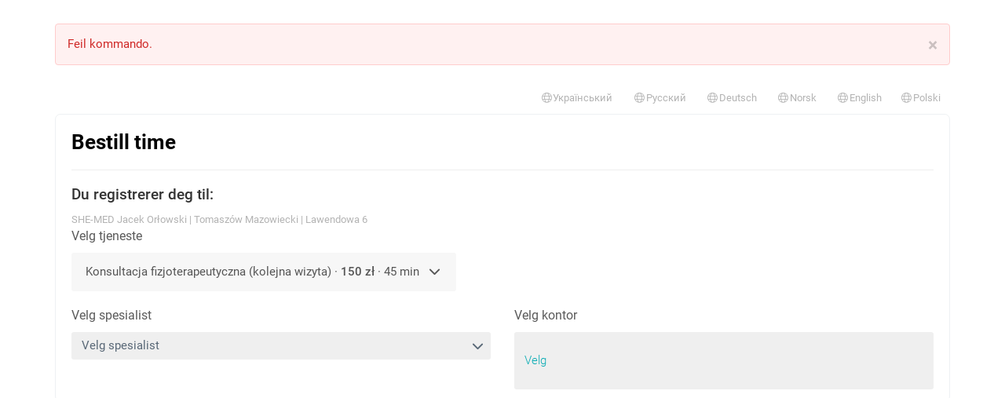

--- FILE ---
content_type: text/html; charset=utf-8
request_url: https://rejestracja.medfile.pl/register/all_registration/page_action/a869c8204a173__UmVnaXN0ZXJ8ZG93bmxvYWRfcmVndWxhdGlvbnM=__c233eb70434302a1ab3897bae0f/uuid/4260c5ae-63ef-fe43-1baa-f6d0e0d96510/?language=ru&language=no
body_size: 36069
content:
<!DOCTYPE html>
<html lang="pl">
<head>
    <meta charset="utf-8">
    <meta name="viewport" content="width=device-width, initial-scale=1, maximum-scale=1.0, user-scalable=0">
    <meta name="author" content="Medfile">
    <meta name="keywords" content="">
    <meta name="description" content="">

    <title>Medfile - EMD - elektronisk pasientjournal</title>
    <link rel="shortcut icon" href="/favicon.ico">
    <link rel="stylesheet" href="/assets/css/bootstrap.css?t=1746706086"/>
    <link rel="stylesheet" href="/assets/css/style.css?t=1768854928"/>
    <link rel="apple-touch-icon" href="/assets/img/medfile_180x180.png"/>

    
    <link href="/assets/css/bootstrap-datetimepicker.min.css?t=631" rel="stylesheet">
    <link href="/assets/css/roboto.css?t=631" rel="stylesheet">
    <link rel="stylesheet" href="/assets/fontawesome-pro-6.7.2/css/all.css?t=631"
          crossorigin="anonymous">

    <link href="/assets/css/select2.min.css?t=631" rel="stylesheet"/>
    <link href="/assets/js/nouislider/nouislider.min.css?t=631" rel="stylesheet"
          type="text/css"/>

    <link href="/assets/css/register.css?t=1756446936" media="all" rel="stylesheet" type="text/css" />
    <script>
        var MODULE = "register";
        var VIEW = "all_registration";
        var CHECKRIGHT = "";
        if (VIEW == '') {
            VIEW = 'index';
        }
        var BASE_DIR = '';
        var APP_LANG = "no";
    </script>

    <script src="/js/jquery.js?t=631"></script>
    <script
        id="app-js-scripts-js"
        data-i18n_please_confirm="Be om bekreftelse"
        data-i18n_cancel="Avbryt"
        data-i18n_confirm="Jeg bekrefter"
        src="/js/scripts.js?t=631"
    ></script>
    <script src="/js/jquery.form.validation_new.js?t=631"
        id="jqueryValidationScript"
        data-i18n-email-error="Email address &quot;{value}&quot; is incorrect."
        data-i18n-email-confirm="The email address &quot;{value}&quot; was not confirmed correctly."
        data-i18n-phone-required="Please provide a phone number."
        data-i18n-phone-invalid="Incorrect phone number."
        data-i18n-password-length="The password does not have the required number of characters (from &quot;{min}&quot; to &quot;{max}&quot; characters)."
        data-i18n-password-confirm="The password was not confirmed correctly."
        data-i18n-zipcode-invalid="The postal code &quot;{value}&quot; has an invalid format (00-000)."
        data-i18n-pesel-required="Please provide an identifier"
        data-i18n-pesel-invalid="PESEL number &quot;{value}&quot; is invalid"
        data-i18n-date-invalid="Date format &quot;{value}&quot; is incorrect (yyyy-mm-dd)."
        data-i18n-nip-invalid="NIP number &quot;{value}&quot; is incorrect."
        data-i18n-regon-invalid="REGON number &quot;{value}&quot; is incorrect."
        data-i18n-empty-field="Please fill in the field"
        data-i18n-selected-options="You must select &quot;{howmany}&quot; options."
        data-i18n-multiselected-min="At least &quot;{min}&quot; of options should be selected."
        data-i18n-checked-required="Select the option."
        data-i18n-number-min="The minimum value is &quot;{minVal}&quot;."
        data-i18n-number-max="The maximum value is &quot;{maxVal}&quot;."
></script>    <script src="/assets/js/select2.full.min.js?t=631"></script>
    <script
    id="plugin-select2"
    src="/assets/js/locales/select2.js"
    data-i18n_errorloading="Søkefeil"
    data-i18n_inputtoolong="Vennligst skriv inn mindre tegn"
    data-i18n_inputtooshort="Vennligst skriv inn flere tegn"
    data-i18n_maximumselected="Flere kan ikke velges"
    data-i18n_noresults="Ikke funnet"
    data-i18n_searching="Søk..."
    data-i18n_loadingmore="Lader"
></script>

<script>
    $(document).ready(function() {
        $('[data-plugin="select2"]').select2({});
    });
</script>    <script src="/assets/js/moment.js?t=631"></script>
    <script>moment.locale("no")</script>
    <script src="/assets/js/bootstrap-datetimepicker.min.js?t=631"></script>
    <script src="/assets/js/bootstrap-tour/js/bootstrap-tour.min.js?t=631"></script>
    <script src="/assets/js/jquery.xautoresize.min.js?t=631"></script>
    <script src="/js/ui/js/jquery-ui-1.9.0.custom.min.js?t=631"></script>
    <script src="/assets/js/notify/bootstrap-notify.min.js?t=631"></script>
    <script src="/assets/js/nouislider/nouislider.min.js?t=631"></script>
    <script src="/js/jquery.timedrop.js?t=631"></script>
    <script src="/assets/js/jquery.mask.min.js?t=631"></script>    <script
        src="/assets/js/analytics.js?t=6316"
        id="medfile-analytics"
        data-config="{&quot;identifiers&quot;:[&quot;G-X7R8RED7XY&quot;]}"
    ></script>
</head>
<body class="page__register__all_registration" style="padding-top: 30px;">
    <div class="container"><div class="page-alerts"><div class="alert alert-danger">
            <a class="close" data-dismiss="alert" href="#">×</a>Feil kommando.</div></div></div><div class="container"><div class=" page-alerts"></div></div>    
<div class="container container-register">

    
    <ul class="nav nav-pills">

        
                    <li class="pull-right">
                <a href="https://rejestracja.medfile.pl/register/all_registration/page_action/a869c8204a173__UmVnaXN0ZXJ8ZG93bmxvYWRfcmVndWxhdGlvbnM=__c233eb70434302a1ab3897bae0f/uuid/4260c5ae-63ef-fe43-1baa-f6d0e0d96510/?language=no&language=pl" class="text-muted">
                    <small><i class="fal fa-globe fa-fw"></i>Polski</small>
                </a>
            </li>
                    <li class="pull-right">
                <a href="https://rejestracja.medfile.pl/register/all_registration/page_action/a869c8204a173__UmVnaXN0ZXJ8ZG93bmxvYWRfcmVndWxhdGlvbnM=__c233eb70434302a1ab3897bae0f/uuid/4260c5ae-63ef-fe43-1baa-f6d0e0d96510/?language=no&language=en" class="text-muted">
                    <small><i class="fal fa-globe fa-fw"></i>English</small>
                </a>
            </li>
                    <li class="pull-right">
                <a href="https://rejestracja.medfile.pl/register/all_registration/page_action/a869c8204a173__UmVnaXN0ZXJ8ZG93bmxvYWRfcmVndWxhdGlvbnM=__c233eb70434302a1ab3897bae0f/uuid/4260c5ae-63ef-fe43-1baa-f6d0e0d96510/?language=no&language=no" class="text-muted">
                    <small><i class="fal fa-globe fa-fw"></i>Norsk</small>
                </a>
            </li>
                    <li class="pull-right">
                <a href="https://rejestracja.medfile.pl/register/all_registration/page_action/a869c8204a173__UmVnaXN0ZXJ8ZG93bmxvYWRfcmVndWxhdGlvbnM=__c233eb70434302a1ab3897bae0f/uuid/4260c5ae-63ef-fe43-1baa-f6d0e0d96510/?language=no&language=de" class="text-muted">
                    <small><i class="fal fa-globe fa-fw"></i>Deutsch</small>
                </a>
            </li>
                    <li class="pull-right">
                <a href="https://rejestracja.medfile.pl/register/all_registration/page_action/a869c8204a173__UmVnaXN0ZXJ8ZG93bmxvYWRfcmVndWxhdGlvbnM=__c233eb70434302a1ab3897bae0f/uuid/4260c5ae-63ef-fe43-1baa-f6d0e0d96510/?language=no&language=ru" class="text-muted">
                    <small><i class="fal fa-globe fa-fw"></i>Русский</small>
                </a>
            </li>
                    <li class="pull-right">
                <a href="https://rejestracja.medfile.pl/register/all_registration/page_action/a869c8204a173__UmVnaXN0ZXJ8ZG93bmxvYWRfcmVndWxhdGlvbnM=__c233eb70434302a1ab3897bae0f/uuid/4260c5ae-63ef-fe43-1baa-f6d0e0d96510/?language=no&language=ua" class="text-muted">
                    <small><i class="fal fa-globe fa-fw"></i>Український</small>
                </a>
            </li>
            </ul>


    <div class="panel panel-default panel-default-register">

        <div>

    <div class="registration-header">

        <h3 class="h_reg_patient">
            Bestill time <span class="reg_colored">        </h3>

        <hr>
    </div>

    <h4>
        <b>Du registrerer deg til:</b>
    </h4>
    <small class="text-muted">
        SHE-MED Jacek Orłowski    | Tomaszów Mazowiecki    | Lawendowa             6                </small>

</div><!-- panel-heading -->
        <div class="">
            <form
                class="form"
                method="post"
                id="register-form"
                novalidate
                data-event="{&quot;userUuid&quot;:&quot;4260c5ae-63ef-fe43-1baa-f6d0e0d96510&quot;,&quot;userName&quot;:&quot;Emilia&quot;,&quot;userLastname&quot;:&quot;Or\u0142owska&quot;}"
            >
                <input type="hidden" name="patient_language" value="no">
                <input type="hidden" name="user_uuid" value="4260c5ae-63ef-fe43-1baa-f6d0e0d96510">
                <input type="hidden" name="chosen_service" value="">
                <input type="hidden" name="chosen_user"
                       value="90a3ba8d-274a-1c1a-c69d-bc073970785e">
                <input type="hidden" name="chosen_office">
                <input type="hidden" name="chosen_date" value="">
                <input type="hidden" name="grouped_visit">
                <input type="hidden" name="type_calendar" value="all">
                <input type="hidden" name="days" value="7">
                <input type="hidden" name="page_action" value="603883a7faf6d__UmVnaXN0ZXJ8YWxsX3JlZ2lzdGVy__a55c336199643e12209ad9ecbc0">
                <input type="hidden" name="referer" value="">
                <input type="hidden" name="facility" value="">
                
                    <label class="label-title control-label">
        Velg tjeneste    </label>

    <div data-container="services" style="display: none">
                    <div class="services_container">

    
                                    <div class="services-category" >

            
            <div class="list-group sidebar">
                                                    <a href="#" class="list-group-item"
   data-action="chose_service"
   data-service="8a04535e-464a-5ad2-0eec-72ae6f863a92"
   data-online-payment="0"
   data-payment-text="forskuddsbetalingsbeløp"
   data-remote=""
   data-highlight="0"
   data-name="Konsultacja fizjoterapeutyczna (kolejna wizyta)"
   data-price="150 zł"
   data-duration="45 min"
   data-event_price="150.00"
   data-event_duration="45"
>
    <span class="pull-right" style="white-space: nowrap;">
                
        150 zł    </span>
    <div style="width: 80%">
                Konsultacja fizjoterapeutyczna (kolejna wizyta)        <span class="text-muted">
                            &middot; 45 min                    </span>
    </div>
</a>                                    <a href="#" class="list-group-item"
   data-action="chose_service"
   data-service="f1f13bfd-6316-06f1-5f27-b4f7e5b0fa34"
   data-online-payment="0"
   data-payment-text="forskuddsbetalingsbeløp"
   data-remote=""
   data-highlight="0"
   data-name="Konsultacja fizjoterapeutyczna (pierwsza wizyta)"
   data-price="200 zł"
   data-duration="75 min"
   data-event_price="200.00"
   data-event_duration="75"
>
    <span class="pull-right" style="white-space: nowrap;">
                
        200 zł    </span>
    <div style="width: 80%">
                Konsultacja fizjoterapeutyczna (pierwsza wizyta)        <span class="text-muted">
                            &middot; 75 min                    </span>
    </div>
</a>                            </div>
        </div>
    </div>            </div>

    <div data-container="chosen_services" class="hidden">

        <a href="#"
           style=""
           class="change_service"
           data-action="change_services"
        >
            <span data-placeholder="service_name"></span>
        </a>

        <div class="help-block" id="online_payment"></div>
    </div>


                <div class="row hidden" data-container="chose_user_office" style="margin-top:20px;">

                    <div class="col-sm-6"
    >
    <label class="label-title control-label">
                    Velg spesialist            </label>

    <div class="form-group dropdown patient-register-dropdown"
         style="">
        <button class="btn btn-default btn-block dropdown-toggle user-button" type="button" id="user-name"
                data-toggle="dropdown" name="user_name" data-text="Velg spesialist">
            Velg spesialist            <i class="fas fa-chevron-down fa-fw toggle-icon"></i>
        </button>

        <ul class="dropdown-menu user-name-list" aria-labelledby="user-name"
            style="max-height: 185px; overflow-y: scroll;">
        </ul>
    </div>
</div>
                    <div class="col-sm-6">
    <label class="label-title control-label" for="office-name">
        Velg kontor    </label>
    <div class="form-group dropdown patient-register-dropdown">
        <button class="btn btn-default btn-block dropdown-toggle office-button"  type="button" id="office-name"
            data-toggle="dropdown">
            <a href="#">Velg</a>
        </button>
        <ul class="dropdown-menu office-name-list all_registration-office_list" style="max-height:185px;overflow-y:scroll;width:100%" aria-labelledby="office-name">
        </ul>
    </div>
</div>
                </div>

                <div id="calendar-form-group" data-container="schedule" class="form-group">
    <div data-container="chosen-date" class="hidden row">
        <div class="col-sm-6">
            <label class="label-title control-label">Valgt tidspunkt</label>
            <div class="btn btn-default btn-block btn-card">
                <span class="pull-right text-info">bytt</span>
                <span data-container="content"></span>
            </div>
        </div>
    </div>
    <div>
        <div class="schedule-register" id="schedule"></div>
    </div>
</div>
                <div data-container="patient_form" class="patient_form hidden">
    <div data-container="form">
        <label class="label-title text-center-xs" for="patient-name">
            Angi pasientopplysninger        </label>

        <div class="row">
            <div class="col-sm-12 col-md-12 col-lg-7">
                <div class="row">
                    <div class="col-sm-6">
                        <div class="form-group required register-label-required">
                            <label class="control-label" for="patient-name">Fornavn</label>
                            <input placeholder="Fornavn" id="patient-name"
                                   name="patient_name" type="text" class="form-control v-empty"
                                   value=""
                            >
                        </div>
                    </div>
                    <div class="col-sm-6">
                        <div class="form-group required register-label-required">
                            <label class="control-label" for="patient-lastname">Etternavn</label>
                            <input placeholder="Etternavn" id="patient-lastname"
                                   name="patient_lastname" type="text" class="form-control v-empty"
                                   value=""
                            >
                        </div>
                    </div>
                </div>
                <div class="row">
                    <div class="col-sm-6">
                        <div class="form-group required register-label-required">
                            
    <label class="control-label required">Telefon</label>


<div data-field="phone_direction" class="phone-container">

    <input type="hidden" name="phone_direction" data-field="value" value="48"
           data-text="+48" >

    <div style="display: flex; flex-wrap: wrap;">
        <div class="dropdown" style="width: 20%;">
             <button class="btn btn-default btn-block dropdown-toggle "
                    type="button"
                    data-toggle="dropdown"
                    data-field="button"
                            >
                +48                <span class="caret"></span>
            </button>

            <ul class="dropdown-menu" style="height:350px; overflow-y: scroll">
                                    <li>
                        <a href="#" data-value="48" data-label="+48"
                           data-action="choose">
                            +48                            Polen                        </a>
                    </li>
                                    <li>
                        <a href="#" data-value="93" data-label="+93"
                           data-action="choose">
                            +93                            Afghanistan                        </a>
                    </li>
                                    <li>
                        <a href="#" data-value="355" data-label="+355"
                           data-action="choose">
                            +355                            Albania                        </a>
                    </li>
                                    <li>
                        <a href="#" data-value="213" data-label="+213"
                           data-action="choose">
                            +213                            Algerie                        </a>
                    </li>
                                    <li>
                        <a href="#" data-value="376" data-label="+376"
                           data-action="choose">
                            +376                            Andorra                        </a>
                    </li>
                                    <li>
                        <a href="#" data-value="244" data-label="+244"
                           data-action="choose">
                            +244                            Angola                        </a>
                    </li>
                                    <li>
                        <a href="#" data-value="1264" data-label="+1264"
                           data-action="choose">
                            +1264                            Anguilla                        </a>
                    </li>
                                    <li>
                        <a href="#" data-value="672" data-label="+672"
                           data-action="choose">
                            +672                            Antarktis                        </a>
                    </li>
                                    <li>
                        <a href="#" data-value="1268" data-label="+1268"
                           data-action="choose">
                            +1268                            Antigua og Barbuda                        </a>
                    </li>
                                    <li>
                        <a href="#" data-value="966" data-label="+966"
                           data-action="choose">
                            +966                            Saudi-Arabia                        </a>
                    </li>
                                    <li>
                        <a href="#" data-value="54" data-label="+54"
                           data-action="choose">
                            +54                            Argentina                        </a>
                    </li>
                                    <li>
                        <a href="#" data-value="374" data-label="+374"
                           data-action="choose">
                            +374                            Armenia                        </a>
                    </li>
                                    <li>
                        <a href="#" data-value="297" data-label="+297"
                           data-action="choose">
                            +297                            Aruba                        </a>
                    </li>
                                    <li>
                        <a href="#" data-value="61" data-label="+61"
                           data-action="choose">
                            +61                            Australia                        </a>
                    </li>
                                    <li>
                        <a href="#" data-value="43" data-label="+43"
                           data-action="choose">
                            +43                            Østerrike                        </a>
                    </li>
                                    <li>
                        <a href="#" data-value="994" data-label="+994"
                           data-action="choose">
                            +994                            Aserbajdsjan                        </a>
                    </li>
                                    <li>
                        <a href="#" data-value="1242" data-label="+1242"
                           data-action="choose">
                            +1242                            Bahamas                        </a>
                    </li>
                                    <li>
                        <a href="#" data-value="973" data-label="+973"
                           data-action="choose">
                            +973                            Bahrain                        </a>
                    </li>
                                    <li>
                        <a href="#" data-value="880" data-label="+880"
                           data-action="choose">
                            +880                            Bangladesh                        </a>
                    </li>
                                    <li>
                        <a href="#" data-value="1246" data-label="+1246"
                           data-action="choose">
                            +1246                            Barbados                        </a>
                    </li>
                                    <li>
                        <a href="#" data-value="32" data-label="+32"
                           data-action="choose">
                            +32                            Belgia                        </a>
                    </li>
                                    <li>
                        <a href="#" data-value="501" data-label="+501"
                           data-action="choose">
                            +501                            Belize                        </a>
                    </li>
                                    <li>
                        <a href="#" data-value="229" data-label="+229"
                           data-action="choose">
                            +229                            Benin                        </a>
                    </li>
                                    <li>
                        <a href="#" data-value="1441" data-label="+1441"
                           data-action="choose">
                            +1441                            Bermuda                        </a>
                    </li>
                                    <li>
                        <a href="#" data-value="975" data-label="+975"
                           data-action="choose">
                            +975                            Bhutan                        </a>
                    </li>
                                    <li>
                        <a href="#" data-value="375" data-label="+375"
                           data-action="choose">
                            +375                            Hviterussland                        </a>
                    </li>
                                    <li>
                        <a href="#" data-value="591" data-label="+591"
                           data-action="choose">
                            +591                            Bolivia                        </a>
                    </li>
                                    <li>
                        <a href="#" data-value="599" data-label="+599"
                           data-action="choose">
                            +599                            Bonaire, Sint Eustatius og Saba                        </a>
                    </li>
                                    <li>
                        <a href="#" data-value="387" data-label="+387"
                           data-action="choose">
                            +387                            Bosnia-Hercegovina                        </a>
                    </li>
                                    <li>
                        <a href="#" data-value="267" data-label="+267"
                           data-action="choose">
                            +267                            Botswana                        </a>
                    </li>
                                    <li>
                        <a href="#" data-value="55" data-label="+55"
                           data-action="choose">
                            +55                            Brasil                        </a>
                    </li>
                                    <li>
                        <a href="#" data-value="673" data-label="+673"
                           data-action="choose">
                            +673                            Brunei                        </a>
                    </li>
                                    <li>
                        <a href="#" data-value="246" data-label="+246"
                           data-action="choose">
                            +246                            Britisk territorium i Indiahavet                        </a>
                    </li>
                                    <li>
                        <a href="#" data-value="1284" data-label="+1284"
                           data-action="choose">
                            +1284                            De britiske jomfruøyene                        </a>
                    </li>
                                    <li>
                        <a href="#" data-value="1284" data-label="+1284"
                           data-action="choose">
                            +1284                            De britiske jomfruøyene                        </a>
                    </li>
                                    <li>
                        <a href="#" data-value="359" data-label="+359"
                           data-action="choose">
                            +359                            Bulgaria                        </a>
                    </li>
                                    <li>
                        <a href="#" data-value="226" data-label="+226"
                           data-action="choose">
                            +226                            Burkina Faso                        </a>
                    </li>
                                    <li>
                        <a href="#" data-value="257" data-label="+257"
                           data-action="choose">
                            +257                            Burundi                        </a>
                    </li>
                                    <li>
                        <a href="#" data-value="56" data-label="+56"
                           data-action="choose">
                            +56                            Chile                        </a>
                    </li>
                                    <li>
                        <a href="#" data-value="86" data-label="+86"
                           data-action="choose">
                            +86                            Kina                        </a>
                    </li>
                                    <li>
                        <a href="#" data-value="385" data-label="+385"
                           data-action="choose">
                            +385                            Kroatia                        </a>
                    </li>
                                    <li>
                        <a href="#" data-value="599" data-label="+599"
                           data-action="choose">
                            +599                            Curaçao                        </a>
                    </li>
                                    <li>
                        <a href="#" data-value="357" data-label="+357"
                           data-action="choose">
                            +357                            Kypros                        </a>
                    </li>
                                    <li>
                        <a href="#" data-value="235" data-label="+235"
                           data-action="choose">
                            +235                            Chad                        </a>
                    </li>
                                    <li>
                        <a href="#" data-value="420" data-label="+420"
                           data-action="choose">
                            +420                            Tsjekkia                        </a>
                    </li>
                                    <li>
                        <a href="#" data-value="0" data-label="+0"
                           data-action="choose">
                            +0                            USAs mindre øyer i det fjerne Østen                        </a>
                    </li>
                                    <li>
                        <a href="#" data-value="45" data-label="+45"
                           data-action="choose">
                            +45                            Retter                        </a>
                    </li>
                                    <li>
                        <a href="#" data-value="243" data-label="+243"
                           data-action="choose">
                            +243                            Den demokratiske republikken Kongo                        </a>
                    </li>
                                    <li>
                        <a href="#" data-value="1767" data-label="+1767"
                           data-action="choose">
                            +1767                            Dominica                        </a>
                    </li>
                                    <li>
                        <a href="#" data-value="1809" data-label="+1809"
                           data-action="choose">
                            +1809                            Den dominikanske republikk                        </a>
                    </li>
                                    <li>
                        <a href="#" data-value="253" data-label="+253"
                           data-action="choose">
                            +253                            Djibouti                        </a>
                    </li>
                                    <li>
                        <a href="#" data-value="20" data-label="+20"
                           data-action="choose">
                            +20                            Egypt                        </a>
                    </li>
                                    <li>
                        <a href="#" data-value="593" data-label="+593"
                           data-action="choose">
                            +593                            Ecuador                        </a>
                    </li>
                                    <li>
                        <a href="#" data-value="0" data-label="+0"
                           data-action="choose">
                            +0                            El Salvador                        </a>
                    </li>
                                    <li>
                        <a href="#" data-value="291" data-label="+291"
                           data-action="choose">
                            +291                            Eritrea                        </a>
                    </li>
                                    <li>
                        <a href="#" data-value="372" data-label="+372"
                           data-action="choose">
                            +372                            Estland                        </a>
                    </li>
                                    <li>
                        <a href="#" data-value="251" data-label="+251"
                           data-action="choose">
                            +251                            Etiopia                        </a>
                    </li>
                                    <li>
                        <a href="#" data-value="500" data-label="+500"
                           data-action="choose">
                            +500                            Falklandsøyene                        </a>
                    </li>
                                    <li>
                        <a href="#" data-value="679" data-label="+679"
                           data-action="choose">
                            +679                            Fiji                        </a>
                    </li>
                                    <li>
                        <a href="#" data-value="63" data-label="+63"
                           data-action="choose">
                            +63                            Filippinene                        </a>
                    </li>
                                    <li>
                        <a href="#" data-value="358" data-label="+358"
                           data-action="choose">
                            +358                            Finland                        </a>
                    </li>
                                    <li>
                        <a href="#" data-value="33" data-label="+33"
                           data-action="choose">
                            +33                            Frankrike                        </a>
                    </li>
                                    <li>
                        <a href="#" data-value="0" data-label="+0"
                           data-action="choose">
                            +0                            De franske sørlige og antarktiske territoriene                        </a>
                    </li>
                                    <li>
                        <a href="#" data-value="241" data-label="+241"
                           data-action="choose">
                            +241                            Gabon                        </a>
                    </li>
                                    <li>
                        <a href="#" data-value="220" data-label="+220"
                           data-action="choose">
                            +220                            Gambia                        </a>
                    </li>
                                    <li>
                        <a href="#" data-value="593" data-label="+593"
                           data-action="choose">
                            +593                            Sør-Georgia og Sør-Sandwich                        </a>
                    </li>
                                    <li>
                        <a href="#" data-value="233" data-label="+233"
                           data-action="choose">
                            +233                            Ghana                        </a>
                    </li>
                                    <li>
                        <a href="#" data-value="350" data-label="+350"
                           data-action="choose">
                            +350                            Gibraltar                        </a>
                    </li>
                                    <li>
                        <a href="#" data-value="30" data-label="+30"
                           data-action="choose">
                            +30                            Hellas                        </a>
                    </li>
                                    <li>
                        <a href="#" data-value="1473" data-label="+1473"
                           data-action="choose">
                            +1473                            Grenada                        </a>
                    </li>
                                    <li>
                        <a href="#" data-value="299" data-label="+299"
                           data-action="choose">
                            +299                            Grønland                        </a>
                    </li>
                                    <li>
                        <a href="#" data-value="995" data-label="+995"
                           data-action="choose">
                            +995                            Georgia                        </a>
                    </li>
                                    <li>
                        <a href="#" data-value="1671" data-label="+1671"
                           data-action="choose">
                            +1671                            Guam                        </a>
                    </li>
                                    <li>
                        <a href="#" data-value="502" data-label="+502"
                           data-action="choose">
                            +502                            Guatemala                        </a>
                    </li>
                                    <li>
                        <a href="#" data-value="441481" data-label="+441481"
                           data-action="choose">
                            +441481                            Guernsey                        </a>
                    </li>
                                    <li>
                        <a href="#" data-value="592" data-label="+592"
                           data-action="choose">
                            +592                            Guyana                        </a>
                    </li>
                                    <li>
                        <a href="#" data-value="594" data-label="+594"
                           data-action="choose">
                            +594                            Fransk Guyana                        </a>
                    </li>
                                    <li>
                        <a href="#" data-value="590" data-label="+590"
                           data-action="choose">
                            +590                            Guadeloupe                        </a>
                    </li>
                                    <li>
                        <a href="#" data-value="240" data-label="+240"
                           data-action="choose">
                            +240                            Guinea-Bissau                        </a>
                    </li>
                                    <li>
                        <a href="#" data-value="240" data-label="+240"
                           data-action="choose">
                            +240                            Equatorial Guinea                        </a>
                    </li>
                                    <li>
                        <a href="#" data-value="509" data-label="+509"
                           data-action="choose">
                            +509                            Haiti                        </a>
                    </li>
                                    <li>
                        <a href="#" data-value="34" data-label="+34"
                           data-action="choose">
                            +34                            Spania                        </a>
                    </li>
                                    <li>
                        <a href="#" data-value="31" data-label="+31"
                           data-action="choose">
                            +31                            Nederland                        </a>
                    </li>
                                    <li>
                        <a href="#" data-value="504" data-label="+504"
                           data-action="choose">
                            +504                            Honduras                        </a>
                    </li>
                                    <li>
                        <a href="#" data-value="852" data-label="+852"
                           data-action="choose">
                            +852                            Hong Kong                        </a>
                    </li>
                                    <li>
                        <a href="#" data-value="91" data-label="+91"
                           data-action="choose">
                            +91                            India                        </a>
                    </li>
                                    <li>
                        <a href="#" data-value="62" data-label="+62"
                           data-action="choose">
                            +62                            Indonesia                        </a>
                    </li>
                                    <li>
                        <a href="#" data-value="964" data-label="+964"
                           data-action="choose">
                            +964                            Irak                        </a>
                    </li>
                                    <li>
                        <a href="#" data-value="98" data-label="+98"
                           data-action="choose">
                            +98                            Iran                        </a>
                    </li>
                                    <li>
                        <a href="#" data-value="353" data-label="+353"
                           data-action="choose">
                            +353                            Irland                        </a>
                    </li>
                                    <li>
                        <a href="#" data-value="354" data-label="+354"
                           data-action="choose">
                            +354                            Island                        </a>
                    </li>
                                    <li>
                        <a href="#" data-value="972" data-label="+972"
                           data-action="choose">
                            +972                            Israel                        </a>
                    </li>
                                    <li>
                        <a href="#" data-value="1876" data-label="+1876"
                           data-action="choose">
                            +1876                            Jamaica                        </a>
                    </li>
                                    <li>
                        <a href="#" data-value="81" data-label="+81"
                           data-action="choose">
                            +81                            Japan                        </a>
                    </li>
                                    <li>
                        <a href="#" data-value="44" data-label="+44"
                           data-action="choose">
                            +44                            Jersey                        </a>
                    </li>
                                    <li>
                        <a href="#" data-value="962" data-label="+962"
                           data-action="choose">
                            +962                            Jordan                        </a>
                    </li>
                                    <li>
                        <a href="#" data-value="1345" data-label="+1345"
                           data-action="choose">
                            +1345                            Caymanøyene                        </a>
                    </li>
                                    <li>
                        <a href="#" data-value="855" data-label="+855"
                           data-action="choose">
                            +855                            Kambodsja                        </a>
                    </li>
                                    <li>
                        <a href="#" data-value="237" data-label="+237"
                           data-action="choose">
                            +237                            Kamerun                        </a>
                    </li>
                                    <li>
                        <a href="#" data-value="1" data-label="+1"
                           data-action="choose">
                            +1                            Canada                        </a>
                    </li>
                                    <li>
                        <a href="#" data-value="974" data-label="+974"
                           data-action="choose">
                            +974                            Katarr                        </a>
                    </li>
                                    <li>
                        <a href="#" data-value="7" data-label="+7"
                           data-action="choose">
                            +7                            Kasakhstan                        </a>
                    </li>
                                    <li>
                        <a href="#" data-value="254" data-label="+254"
                           data-action="choose">
                            +254                            Kenya                        </a>
                    </li>
                                    <li>
                        <a href="#" data-value="996" data-label="+996"
                           data-action="choose">
                            +996                            Kirgisistan                        </a>
                    </li>
                                    <li>
                        <a href="#" data-value="686" data-label="+686"
                           data-action="choose">
                            +686                            Kiribati                        </a>
                    </li>
                                    <li>
                        <a href="#" data-value="57" data-label="+57"
                           data-action="choose">
                            +57                            Colombia                        </a>
                    </li>
                                    <li>
                        <a href="#" data-value="269" data-label="+269"
                           data-action="choose">
                            +269                            Chambers                        </a>
                    </li>
                                    <li>
                        <a href="#" data-value="850" data-label="+850"
                           data-action="choose">
                            +850                            Nord-Korea                        </a>
                    </li>
                                    <li>
                        <a href="#" data-value="82" data-label="+82"
                           data-action="choose">
                            +82                            Sør-Korea                        </a>
                    </li>
                                    <li>
                        <a href="#" data-value="506" data-label="+506"
                           data-action="choose">
                            +506                            Costa Rica                        </a>
                    </li>
                                    <li>
                        <a href="#" data-value="268" data-label="+268"
                           data-action="choose">
                            +268                            Kongeriket Swaziland                        </a>
                    </li>
                                    <li>
                        <a href="#" data-value="53" data-label="+53"
                           data-action="choose">
                            +53                            Kuba                        </a>
                    </li>
                                    <li>
                        <a href="#" data-value="965" data-label="+965"
                           data-action="choose">
                            +965                            Kuwait                        </a>
                    </li>
                                    <li>
                        <a href="#" data-value="856" data-label="+856"
                           data-action="choose">
                            +856                            Laos                        </a>
                    </li>
                                    <li>
                        <a href="#" data-value="961" data-label="+961"
                           data-action="choose">
                            +961                            Libanon                        </a>
                    </li>
                                    <li>
                        <a href="#" data-value="266" data-label="+266"
                           data-action="choose">
                            +266                            Lesotho                        </a>
                    </li>
                                    <li>
                        <a href="#" data-value="231" data-label="+231"
                           data-action="choose">
                            +231                            Liberia                        </a>
                    </li>
                                    <li>
                        <a href="#" data-value="218" data-label="+218"
                           data-action="choose">
                            +218                            Libya                        </a>
                    </li>
                                    <li>
                        <a href="#" data-value="423" data-label="+423"
                           data-action="choose">
                            +423                            Lichtensztein                        </a>
                    </li>
                                    <li>
                        <a href="#" data-value="370" data-label="+370"
                           data-action="choose">
                            +370                            Litauen                        </a>
                    </li>
                                    <li>
                        <a href="#" data-value="352" data-label="+352"
                           data-action="choose">
                            +352                            Luxembourg                        </a>
                    </li>
                                    <li>
                        <a href="#" data-value="371" data-label="+371"
                           data-action="choose">
                            +371                            Latvia                        </a>
                    </li>
                                    <li>
                        <a href="#" data-value="389" data-label="+389"
                           data-action="choose">
                            +389                            Makedonia                        </a>
                    </li>
                                    <li>
                        <a href="#" data-value="261" data-label="+261"
                           data-action="choose">
                            +261                            Madagaskar                        </a>
                    </li>
                                    <li>
                        <a href="#" data-value="853" data-label="+853"
                           data-action="choose">
                            +853                            Macao                        </a>
                    </li>
                                    <li>
                        <a href="#" data-value="265" data-label="+265"
                           data-action="choose">
                            +265                            Malawi                        </a>
                    </li>
                                    <li>
                        <a href="#" data-value="960" data-label="+960"
                           data-action="choose">
                            +960                            Maldivene                        </a>
                    </li>
                                    <li>
                        <a href="#" data-value="60" data-label="+60"
                           data-action="choose">
                            +60                            Malaysia                        </a>
                    </li>
                                    <li>
                        <a href="#" data-value="223" data-label="+223"
                           data-action="choose">
                            +223                            Liten                        </a>
                    </li>
                                    <li>
                        <a href="#" data-value="356" data-label="+356"
                           data-action="choose">
                            +356                            Malta                        </a>
                    </li>
                                    <li>
                        <a href="#" data-value="1670" data-label="+1670"
                           data-action="choose">
                            +1670                            Nord-Marianene                        </a>
                    </li>
                                    <li>
                        <a href="#" data-value="0" data-label="+0"
                           data-action="choose">
                            +0                            Marokko                        </a>
                    </li>
                                    <li>
                        <a href="#" data-value="596" data-label="+596"
                           data-action="choose">
                            +596                            Martinique                        </a>
                    </li>
                                    <li>
                        <a href="#" data-value="222" data-label="+222"
                           data-action="choose">
                            +222                            Mauritania                        </a>
                    </li>
                                    <li>
                        <a href="#" data-value="230" data-label="+230"
                           data-action="choose">
                            +230                            Mauritius                        </a>
                    </li>
                                    <li>
                        <a href="#" data-value="262" data-label="+262"
                           data-action="choose">
                            +262                            Mayotte                        </a>
                    </li>
                                    <li>
                        <a href="#" data-value="52" data-label="+52"
                           data-action="choose">
                            +52                            Mexico                        </a>
                    </li>
                                    <li>
                        <a href="#" data-value="691" data-label="+691"
                           data-action="choose">
                            +691                            Mikronesia                        </a>
                    </li>
                                    <li>
                        <a href="#" data-value="373" data-label="+373"
                           data-action="choose">
                            +373                            Moldova                        </a>
                    </li>
                                    <li>
                        <a href="#" data-value="377" data-label="+377"
                           data-action="choose">
                            +377                            Monaco                        </a>
                    </li>
                                    <li>
                        <a href="#" data-value="976" data-label="+976"
                           data-action="choose">
                            +976                            Mongolia                        </a>
                    </li>
                                    <li>
                        <a href="#" data-value="382" data-label="+382"
                           data-action="choose">
                            +382                            Montenegro                        </a>
                    </li>
                                    <li>
                        <a href="#" data-value="1664" data-label="+1664"
                           data-action="choose">
                            +1664                            Montserrat                        </a>
                    </li>
                                    <li>
                        <a href="#" data-value="258" data-label="+258"
                           data-action="choose">
                            +258                            Mosambik                        </a>
                    </li>
                                    <li>
                        <a href="#" data-value="95" data-label="+95"
                           data-action="choose">
                            +95                            Myanmar                        </a>
                    </li>
                                    <li>
                        <a href="#" data-value="264" data-label="+264"
                           data-action="choose">
                            +264                            Namibia                        </a>
                    </li>
                                    <li>
                        <a href="#" data-value="674" data-label="+674"
                           data-action="choose">
                            +674                            Nauru                        </a>
                    </li>
                                    <li>
                        <a href="#" data-value="977" data-label="+977"
                           data-action="choose">
                            +977                            Nepal                        </a>
                    </li>
                                    <li>
                        <a href="#" data-value="49" data-label="+49"
                           data-action="choose">
                            +49                            Tyskland                        </a>
                    </li>
                                    <li>
                        <a href="#" data-value="227" data-label="+227"
                           data-action="choose">
                            +227                            Niger                        </a>
                    </li>
                                    <li>
                        <a href="#" data-value="234" data-label="+234"
                           data-action="choose">
                            +234                            Nigeria                        </a>
                    </li>
                                    <li>
                        <a href="#" data-value="505" data-label="+505"
                           data-action="choose">
                            +505                            Nicaragua                        </a>
                    </li>
                                    <li>
                        <a href="#" data-value="683" data-label="+683"
                           data-action="choose">
                            +683                            Niue                        </a>
                    </li>
                                    <li>
                        <a href="#" data-value="47" data-label="+47"
                           data-action="choose">
                            +47                            Norge                        </a>
                    </li>
                                    <li>
                        <a href="#" data-value="675" data-label="+675"
                           data-action="choose">
                            +675                            Ny-Guinea                        </a>
                    </li>
                                    <li>
                        <a href="#" data-value="687" data-label="+687"
                           data-action="choose">
                            +687                            Ny-Caledonia                        </a>
                    </li>
                                    <li>
                        <a href="#" data-value="64" data-label="+64"
                           data-action="choose">
                            +64                            New Zealand                        </a>
                    </li>
                                    <li>
                        <a href="#" data-value="968" data-label="+968"
                           data-action="choose">
                            +968                            Oman                        </a>
                    </li>
                                    <li>
                        <a href="#" data-value="92" data-label="+92"
                           data-action="choose">
                            +92                            Pakistan                        </a>
                    </li>
                                    <li>
                        <a href="#" data-value="680" data-label="+680"
                           data-action="choose">
                            +680                            Palau                        </a>
                    </li>
                                    <li>
                        <a href="#" data-value="970" data-label="+970"
                           data-action="choose">
                            +970                            Palestina                        </a>
                    </li>
                                    <li>
                        <a href="#" data-value="507" data-label="+507"
                           data-action="choose">
                            +507                            Panama                        </a>
                    </li>
                                    <li>
                        <a href="#" data-value="595" data-label="+595"
                           data-action="choose">
                            +595                            Paraguay                        </a>
                    </li>
                                    <li>
                        <a href="#" data-value="51" data-label="+51"
                           data-action="choose">
                            +51                            Peru                        </a>
                    </li>
                                    <li>
                        <a href="#" data-value="0" data-label="+0"
                           data-action="choose">
                            +0                            Pitcairn                        </a>
                    </li>
                                    <li>
                        <a href="#" data-value="689" data-label="+689"
                           data-action="choose">
                            +689                            Fransk Polynesia                        </a>
                    </li>
                                    <li>
                        <a href="#" data-value="1787" data-label="+1787"
                           data-action="choose">
                            +1787                            Puerto Rico                        </a>
                    </li>
                                    <li>
                        <a href="#" data-value="351" data-label="+351"
                           data-action="choose">
                            +351                            Portugal                        </a>
                    </li>
                                    <li>
                        <a href="#" data-value="224" data-label="+224"
                           data-action="choose">
                            +224                            Republikken Guinea                        </a>
                    </li>
                                    <li>
                        <a href="#" data-value="27" data-label="+27"
                           data-action="choose">
                            +27                            Sør-Afrika                        </a>
                    </li>
                                    <li>
                        <a href="#" data-value="236" data-label="+236"
                           data-action="choose">
                            +236                            Den sentralafrikanske republikk                        </a>
                    </li>
                                    <li>
                        <a href="#" data-value="225" data-label="+225"
                           data-action="choose">
                            +225                            Republikken Elfenbenskysten                        </a>
                    </li>
                                    <li>
                        <a href="#" data-value="238" data-label="+238"
                           data-action="choose">
                            +238                            Kapp Verde                        </a>
                    </li>
                                    <li>
                        <a href="#" data-value="242" data-label="+242"
                           data-action="choose">
                            +242                            Republikken Kongo                        </a>
                    </li>
                                    <li>
                        <a href="#" data-value="262" data-label="+262"
                           data-action="choose">
                            +262                            Gjenforening                        </a>
                    </li>
                                    <li>
                        <a href="#" data-value="7" data-label="+7"
                           data-action="choose">
                            +7                            Russland                        </a>
                    </li>
                                    <li>
                        <a href="#" data-value="40" data-label="+40"
                           data-action="choose">
                            +40                            Romania                        </a>
                    </li>
                                    <li>
                        <a href="#" data-value="250" data-label="+250"
                           data-action="choose">
                            +250                            Rwanda                        </a>
                    </li>
                                    <li>
                        <a href="#" data-value="212" data-label="+212"
                           data-action="choose">
                            +212                            Vest-Sahara                        </a>
                    </li>
                                    <li>
                        <a href="#" data-value="1869" data-label="+1869"
                           data-action="choose">
                            +1869                            Saint Kitts                        </a>
                    </li>
                                    <li>
                        <a href="#" data-value="1758" data-label="+1758"
                           data-action="choose">
                            +1758                            Saint Lucia                        </a>
                    </li>
                                    <li>
                        <a href="#" data-value="1784" data-label="+1784"
                           data-action="choose">
                            +1784                            Saint Vincent og Grenadinene                        </a>
                    </li>
                                    <li>
                        <a href="#" data-value="590" data-label="+590"
                           data-action="choose">
                            +590                            Saint-Barthélemy                        </a>
                    </li>
                                    <li>
                        <a href="#" data-value="508" data-label="+508"
                           data-action="choose">
                            +508                            Saint-Pierre og Miquelon                        </a>
                    </li>
                                    <li>
                        <a href="#" data-value="684" data-label="+684"
                           data-action="choose">
                            +684                            Samoa                        </a>
                    </li>
                                    <li>
                        <a href="#" data-value="1684" data-label="+1684"
                           data-action="choose">
                            +1684                            Amerikansk Samoa                        </a>
                    </li>
                                    <li>
                        <a href="#" data-value="378" data-label="+378"
                           data-action="choose">
                            +378                            San Marino                        </a>
                    </li>
                                    <li>
                        <a href="#" data-value="239" data-label="+239"
                           data-action="choose">
                            +239                            Sao Tome og Principe                        </a>
                    </li>
                                    <li>
                        <a href="#" data-value="221" data-label="+221"
                           data-action="choose">
                            +221                            Senegal                        </a>
                    </li>
                                    <li>
                        <a href="#" data-value="381" data-label="+381"
                           data-action="choose">
                            +381                            Serbia                        </a>
                    </li>
                                    <li>
                        <a href="#" data-value="248" data-label="+248"
                           data-action="choose">
                            +248                            Seychellene                        </a>
                    </li>
                                    <li>
                        <a href="#" data-value="232" data-label="+232"
                           data-action="choose">
                            +232                            Sierra Leone                        </a>
                    </li>
                                    <li>
                        <a href="#" data-value="65" data-label="+65"
                           data-action="choose">
                            +65                            Singapore                        </a>
                    </li>
                                    <li>
                        <a href="#" data-value="1721" data-label="+1721"
                           data-action="choose">
                            +1721                            Sint Maarten                        </a>
                    </li>
                                    <li>
                        <a href="#" data-value="421" data-label="+421"
                           data-action="choose">
                            +421                            Slovakia                        </a>
                    </li>
                                    <li>
                        <a href="#" data-value="386" data-label="+386"
                           data-action="choose">
                            +386                            Slovenia                        </a>
                    </li>
                                    <li>
                        <a href="#" data-value="252" data-label="+252"
                           data-action="choose">
                            +252                            Somalia                        </a>
                    </li>
                                    <li>
                        <a href="#" data-value="94" data-label="+94"
                           data-action="choose">
                            +94                            Sri Lanka                        </a>
                    </li>
                                    <li>
                        <a href="#" data-value="0" data-label="+0"
                           data-action="choose">
                            +0                            St. Martin                        </a>
                    </li>
                                    <li>
                        <a href="#" data-value="1" data-label="+1"
                           data-action="choose">
                            +1                            USA                        </a>
                    </li>
                                    <li>
                        <a href="#" data-value="249" data-label="+249"
                           data-action="choose">
                            +249                            Sudan                        </a>
                    </li>
                                    <li>
                        <a href="#" data-value="211" data-label="+211"
                           data-action="choose">
                            +211                            Sør-Sudan                        </a>
                    </li>
                                    <li>
                        <a href="#" data-value="597" data-label="+597"
                           data-action="choose">
                            +597                            Surinam                        </a>
                    </li>
                                    <li>
                        <a href="#" data-value="47" data-label="+47"
                           data-action="choose">
                            +47                            Svalbard og Jan Mayen                        </a>
                    </li>
                                    <li>
                        <a href="#" data-value="290" data-label="+290"
                           data-action="choose">
                            +290                            Sankt Helena                        </a>
                    </li>
                                    <li>
                        <a href="#" data-value="963" data-label="+963"
                           data-action="choose">
                            +963                            Syria                        </a>
                    </li>
                                    <li>
                        <a href="#" data-value="41" data-label="+41"
                           data-action="choose">
                            +41                            Sveits                        </a>
                    </li>
                                    <li>
                        <a href="#" data-value="46" data-label="+46"
                           data-action="choose">
                            +46                            Sverige                        </a>
                    </li>
                                    <li>
                        <a href="#" data-value="992" data-label="+992"
                           data-action="choose">
                            +992                            Tadsjikistan                        </a>
                    </li>
                                    <li>
                        <a href="#" data-value="66" data-label="+66"
                           data-action="choose">
                            +66                            Thailand                        </a>
                    </li>
                                    <li>
                        <a href="#" data-value="886" data-label="+886"
                           data-action="choose">
                            +886                            Taiwan                        </a>
                    </li>
                                    <li>
                        <a href="#" data-value="255" data-label="+255"
                           data-action="choose">
                            +255                            Tanzania                        </a>
                    </li>
                                    <li>
                        <a href="#" data-value="670" data-label="+670"
                           data-action="choose">
                            +670                            Øst-Timor                        </a>
                    </li>
                                    <li>
                        <a href="#" data-value="228" data-label="+228"
                           data-action="choose">
                            +228                            Togo                        </a>
                    </li>
                                    <li>
                        <a href="#" data-value="690" data-label="+690"
                           data-action="choose">
                            +690                            Tokelau                        </a>
                    </li>
                                    <li>
                        <a href="#" data-value="616" data-label="+616"
                           data-action="choose">
                            +616                            Tonga                        </a>
                    </li>
                                    <li>
                        <a href="#" data-value="1868" data-label="+1868"
                           data-action="choose">
                            +1868                            Trinidad og Tobago                        </a>
                    </li>
                                    <li>
                        <a href="#" data-value="216" data-label="+216"
                           data-action="choose">
                            +216                            Tunisia                        </a>
                    </li>
                                    <li>
                        <a href="#" data-value="90" data-label="+90"
                           data-action="choose">
                            +90                            Tyrkia                        </a>
                    </li>
                                    <li>
                        <a href="#" data-value="993" data-label="+993"
                           data-action="choose">
                            +993                            Turkmenistan                        </a>
                    </li>
                                    <li>
                        <a href="#" data-value="688" data-label="+688"
                           data-action="choose">
                            +688                            Tuvalu                        </a>
                    </li>
                                    <li>
                        <a href="#" data-value="256" data-label="+256"
                           data-action="choose">
                            +256                            Uganda                        </a>
                    </li>
                                    <li>
                        <a href="#" data-value="380" data-label="+380"
                           data-action="choose">
                            +380                            Ukraina                        </a>
                    </li>
                                    <li>
                        <a href="#" data-value="598" data-label="+598"
                           data-action="choose">
                            +598                            Uruguay                        </a>
                    </li>
                                    <li>
                        <a href="#" data-value="7" data-label="+7"
                           data-action="choose">
                            +7                            Usbekistan                        </a>
                    </li>
                                    <li>
                        <a href="#" data-value="678" data-label="+678"
                           data-action="choose">
                            +678                            Vanuatu                        </a>
                    </li>
                                    <li>
                        <a href="#" data-value="681" data-label="+681"
                           data-action="choose">
                            +681                            Wallis og Futuna                        </a>
                    </li>
                                    <li>
                        <a href="#" data-value="0" data-label="+0"
                           data-action="choose">
                            +0                            Vatikanet                        </a>
                    </li>
                                    <li>
                        <a href="#" data-value="36" data-label="+36"
                           data-action="choose">
                            +36                            Ungarn                        </a>
                    </li>
                                    <li>
                        <a href="#" data-value="58" data-label="+58"
                           data-action="choose">
                            +58                            Venezuela                        </a>
                    </li>
                                    <li>
                        <a href="#" data-value="44" data-label="+44"
                           data-action="choose">
                            +44                            Storbritannia                        </a>
                    </li>
                                    <li>
                        <a href="#" data-value="84" data-label="+84"
                           data-action="choose">
                            +84                            Vietnam                        </a>
                    </li>
                                    <li>
                        <a href="#" data-value="39" data-label="+39"
                           data-action="choose">
                            +39                            Italia                        </a>
                    </li>
                                    <li>
                        <a href="#" data-value="61" data-label="+61"
                           data-action="choose">
                            +61                            Juleøya                        </a>
                    </li>
                                    <li>
                        <a href="#" data-value="441624" data-label="+441624"
                           data-action="choose">
                            +441624                            Isle of Man                        </a>
                    </li>
                                    <li>
                        <a href="#" data-value="6723" data-label="+6723"
                           data-action="choose">
                            +6723                            Norfolkøya                        </a>
                    </li>
                                    <li>
                        <a href="#" data-value="358" data-label="+358"
                           data-action="choose">
                            +358                            Ålandsøyene                        </a>
                    </li>
                                    <li>
                        <a href="#" data-value="0" data-label="+0"
                           data-action="choose">
                            +0                            Cookøyene                        </a>
                    </li>
                                    <li>
                        <a href="#" data-value="1340" data-label="+1340"
                           data-action="choose">
                            +1340                            De amerikanske Jomfruøyene                        </a>
                    </li>
                                    <li>
                        <a href="#" data-value="0" data-label="+0"
                           data-action="choose">
                            +0                            Heard- og McDonald-øyene                        </a>
                    </li>
                                    <li>
                        <a href="#" data-value="61891" data-label="+61891"
                           data-action="choose">
                            +61891                            Cocosøyene                        </a>
                    </li>
                                    <li>
                        <a href="#" data-value="692" data-label="+692"
                           data-action="choose">
                            +692                            Marshaløyene                        </a>
                    </li>
                                    <li>
                        <a href="#" data-value="0" data-label="+0"
                           data-action="choose">
                            +0                            Færøyene                        </a>
                    </li>
                                    <li>
                        <a href="#" data-value="677" data-label="+677"
                           data-action="choose">
                            +677                            Salomonøyene                        </a>
                    </li>
                                    <li>
                        <a href="#" data-value="1649" data-label="+1649"
                           data-action="choose">
                            +1649                            Turks- og Caicosøyene                        </a>
                    </li>
                                    <li>
                        <a href="#" data-value="967" data-label="+967"
                           data-action="choose">
                            +967                            Jemen                        </a>
                    </li>
                                    <li>
                        <a href="#" data-value="260" data-label="+260"
                           data-action="choose">
                            +260                            Zambia                        </a>
                    </li>
                                    <li>
                        <a href="#" data-value="263" data-label="+263"
                           data-action="choose">
                            +263                            Zimbabwe                        </a>
                    </li>
                                    <li>
                        <a href="#" data-value="971" data-label="+971"
                           data-action="choose">
                            +971                            De forente arabiske emirater                        </a>
                    </li>
                            </ul>
        </div>

        <input type="text"
               id="phone"
               name="phone"
                           value=""
            required="required"                                                               style="width:80%;"
            placeholder="Telefon"               class="form-control v-phone  v-phone"
                                            >
    </div>
</div>

<script>
    $(function () {
        var $field = $('[data-field="phone_direction"]');
        var $value = $field.find('[data-field="value"]');
        var $button = $field.find('[data-field="button"]');
        var $phone = $field.find('[name="phone"]');
        var $dropdown = $field.find(".dropdown");

        $field.delegate('[data-action="choose"]', 'click', function (event) {
            event.preventDefault();
            $value.val($(this).data('value'));
            $value.trigger('change')
            $button.text($(this).data('label'));
            $button.append('&nbsp;<span class="caret"></span>')
        });

        $dropdown.focusout(function() {
            $phone.trigger("focusout")
        });
    });
</script>

                        </div>
                    </div>
                    <div class="col-sm-6">
                        <div class="form-group required register-label-required">
                            <label class="control-label" for="email">E-postadresse</label>
                            <input placeholder="E-postadresse" id="email"
                                   name="email" type="text" class="form-control v-email"
                                   value=""
                            >
                        </div>
                    </div>
                </div>
                                <div class="row">
                    <div class="col-sm-12">
                        <div class="row personal_identifiers_box">
                            <div class="col-sm-4">
                                <div class="form-group ">
                                    <label class="control-label">Country</label>
                                    <select name="document_country"
                                            class="form-control pid-input"
                                            autocomplete="off"
                                            data-validation="1"
                                    >
                                                                                <option value="Polska">Polska</option>
                                                                                <option value="Afganistan">Afganistan</option>
                                                                                <option value="Albania">Albania</option>
                                                                                <option value="Algieria">Algieria</option>
                                                                                <option value="Andora">Andora</option>
                                                                                <option value="Angola">Angola</option>
                                                                                <option value="Anguilla">Anguilla</option>
                                                                                <option value="Antarktyka">Antarktyka</option>
                                                                                <option value="Antigua i Barbuda">Antigua i Barbuda</option>
                                                                                <option value="Arabia Saudyjska">Arabia Saudyjska</option>
                                                                                <option value="Argentyna">Argentyna</option>
                                                                                <option value="Armenia">Armenia</option>
                                                                                <option value="Aruba">Aruba</option>
                                                                                <option value="Australia">Australia</option>
                                                                                <option value="Austria">Austria</option>
                                                                                <option value="Azerbejdżan">Azerbejdżan</option>
                                                                                <option value="Bahamy">Bahamy</option>
                                                                                <option value="Bahrajn">Bahrajn</option>
                                                                                <option value="Bangladesz">Bangladesz</option>
                                                                                <option value="Barbados">Barbados</option>
                                                                                <option value="Belgia">Belgia</option>
                                                                                <option value="Belize">Belize</option>
                                                                                <option value="Benin">Benin</option>
                                                                                <option value="Bermudy">Bermudy</option>
                                                                                <option value="Bhutan">Bhutan</option>
                                                                                <option value="Białoruś">Białoruś</option>
                                                                                <option value="Boliwia">Boliwia</option>
                                                                                <option value="Bonaire, Sint Eustatius i Saba">Bonaire, Sint Eustatius i Saba</option>
                                                                                <option value="Botswana">Botswana</option>
                                                                                <option value="Bośnia i Hercegowina">Bośnia i Hercegowina</option>
                                                                                <option value="Brazylia">Brazylia</option>
                                                                                <option value="Brunei">Brunei</option>
                                                                                <option value="Brytyjskie Terytorium Oceanu Indyjskiego">Brytyjskie Terytorium Oceanu Indyjskiego</option>
                                                                                <option value="Brytyjskie Wyspy Dziewicze">Brytyjskie Wyspy Dziewicze</option>
                                                                                <option value="Burkina Faso">Burkina Faso</option>
                                                                                <option value="Burundi">Burundi</option>
                                                                                <option value="Bułgaria">Bułgaria</option>
                                                                                <option value="Chile">Chile</option>
                                                                                <option value="Chiny">Chiny</option>
                                                                                <option value="Chorwacja">Chorwacja</option>
                                                                                <option value="Curaçao">Curaçao</option>
                                                                                <option value="Cypr">Cypr</option>
                                                                                <option value="Czad">Czad</option>
                                                                                <option value="Czarnogóra">Czarnogóra</option>
                                                                                <option value="Czechy">Czechy</option>
                                                                                <option value="Dalekie Wyspy Mniejsze Stanów Zjednoczonych">Dalekie Wyspy Mniejsze Stanów Zjednoczonych</option>
                                                                                <option value="Dania">Dania</option>
                                                                                <option value="Demokratyczna Republika Konga">Demokratyczna Republika Konga</option>
                                                                                <option value="Dominika">Dominika</option>
                                                                                <option value="Dominikana">Dominikana</option>
                                                                                <option value="Dżibuti">Dżibuti</option>
                                                                                <option value="Egipt">Egipt</option>
                                                                                <option value="Ekwador">Ekwador</option>
                                                                                <option value="Erytrea">Erytrea</option>
                                                                                <option value="Estonia">Estonia</option>
                                                                                <option value="Eswatini">Eswatini</option>
                                                                                <option value="Etiopia">Etiopia</option>
                                                                                <option value="Falklandy">Falklandy</option>
                                                                                <option value="Fidżi">Fidżi</option>
                                                                                <option value="Filipiny">Filipiny</option>
                                                                                <option value="Finlandia">Finlandia</option>
                                                                                <option value="Francja">Francja</option>
                                                                                <option value="Francuskie Terytoria Południowe i Antarktyczne">Francuskie Terytoria Południowe i Antarktyczne</option>
                                                                                <option value="Gabon">Gabon</option>
                                                                                <option value="Gambia">Gambia</option>
                                                                                <option value="Georgia Południowa i Sandwich Południowy">Georgia Południowa i Sandwich Południowy</option>
                                                                                <option value="Ghana">Ghana</option>
                                                                                <option value="Gibraltar">Gibraltar</option>
                                                                                <option value="Grecja">Grecja</option>
                                                                                <option value="Grenada">Grenada</option>
                                                                                <option value="Grenlandia">Grenlandia</option>
                                                                                <option value="Gruzja">Gruzja</option>
                                                                                <option value="Guam">Guam</option>
                                                                                <option value="Guernsey">Guernsey</option>
                                                                                <option value="Gujana">Gujana</option>
                                                                                <option value="Gujana Francuska">Gujana Francuska</option>
                                                                                <option value="Gwadelupa">Gwadelupa</option>
                                                                                <option value="Gwatemala">Gwatemala</option>
                                                                                <option value="Gwinea">Gwinea</option>
                                                                                <option value="Gwinea Bissau">Gwinea Bissau</option>
                                                                                <option value="Gwinea Równikowa">Gwinea Równikowa</option>
                                                                                <option value="Haiti">Haiti</option>
                                                                                <option value="Hiszpania">Hiszpania</option>
                                                                                <option value="Holandia">Holandia</option>
                                                                                <option value="Honduras">Honduras</option>
                                                                                <option value="Hongkong">Hongkong</option>
                                                                                <option value="Indie">Indie</option>
                                                                                <option value="Indonezja">Indonezja</option>
                                                                                <option value="Irak">Irak</option>
                                                                                <option value="Iran">Iran</option>
                                                                                <option value="Irlandia">Irlandia</option>
                                                                                <option value="Islandia">Islandia</option>
                                                                                <option value="Izrael">Izrael</option>
                                                                                <option value="Jamajka">Jamajka</option>
                                                                                <option value="Japonia">Japonia</option>
                                                                                <option value="Jemen">Jemen</option>
                                                                                <option value="Jersey">Jersey</option>
                                                                                <option value="Jordania">Jordania</option>
                                                                                <option value="Kajmany">Kajmany</option>
                                                                                <option value="Kambodża">Kambodża</option>
                                                                                <option value="Kamerun">Kamerun</option>
                                                                                <option value="Kanada">Kanada</option>
                                                                                <option value="Katar">Katar</option>
                                                                                <option value="Kazachstan">Kazachstan</option>
                                                                                <option value="Kenia">Kenia</option>
                                                                                <option value="Kirgistan">Kirgistan</option>
                                                                                <option value="Kiribati">Kiribati</option>
                                                                                <option value="Kolumbia">Kolumbia</option>
                                                                                <option value="Komory">Komory</option>
                                                                                <option value="Kongo">Kongo</option>
                                                                                <option value="Korea Południowa">Korea Południowa</option>
                                                                                <option value="Korea Północna">Korea Północna</option>
                                                                                <option value="Kostaryka">Kostaryka</option>
                                                                                <option value="Kuba">Kuba</option>
                                                                                <option value="Kuwejt">Kuwejt</option>
                                                                                <option value="Laos">Laos</option>
                                                                                <option value="Lesotho">Lesotho</option>
                                                                                <option value="Liban">Liban</option>
                                                                                <option value="Liberia">Liberia</option>
                                                                                <option value="Libia">Libia</option>
                                                                                <option value="Lichtenstein">Lichtenstein</option>
                                                                                <option value="Liechtenstein">Liechtenstein</option>
                                                                                <option value="Litwa">Litwa</option>
                                                                                <option value="Luksemburg">Luksemburg</option>
                                                                                <option value="Macedonia Północna">Macedonia Północna</option>
                                                                                <option value="Madagaskar">Madagaskar</option>
                                                                                <option value="Majotta">Majotta</option>
                                                                                <option value="Makau">Makau</option>
                                                                                <option value="Malawi">Malawi</option>
                                                                                <option value="Malediwy">Malediwy</option>
                                                                                <option value="Malezja">Malezja</option>
                                                                                <option value="Mali">Mali</option>
                                                                                <option value="Malta">Malta</option>
                                                                                <option value="Mariany Północne">Mariany Północne</option>
                                                                                <option value="Maroko">Maroko</option>
                                                                                <option value="Martynika">Martynika</option>
                                                                                <option value="Mauretania">Mauretania</option>
                                                                                <option value="Mauritius">Mauritius</option>
                                                                                <option value="Meksyk">Meksyk</option>
                                                                                <option value="Mikronezja">Mikronezja</option>
                                                                                <option value="Mjanma">Mjanma</option>
                                                                                <option value="Monako">Monako</option>
                                                                                <option value="Mongolia">Mongolia</option>
                                                                                <option value="Montserrat">Montserrat</option>
                                                                                <option value="Mozambik">Mozambik</option>
                                                                                <option value="Mołdawia">Mołdawia</option>
                                                                                <option value="Namibia">Namibia</option>
                                                                                <option value="Nauru">Nauru</option>
                                                                                <option value="Nepal">Nepal</option>
                                                                                <option value="Niemcy">Niemcy</option>
                                                                                <option value="Niger">Niger</option>
                                                                                <option value="Nigeria">Nigeria</option>
                                                                                <option value="Nikaragua">Nikaragua</option>
                                                                                <option value="Niue">Niue</option>
                                                                                <option value="Norfolk">Norfolk</option>
                                                                                <option value="Norwegia">Norwegia</option>
                                                                                <option value="Nowa Kaledonia">Nowa Kaledonia</option>
                                                                                <option value="Nowa Zelandia">Nowa Zelandia</option>
                                                                                <option value="Oman">Oman</option>
                                                                                <option value="Pakistan">Pakistan</option>
                                                                                <option value="Palau">Palau</option>
                                                                                <option value="Palestyna">Palestyna</option>
                                                                                <option value="Panama">Panama</option>
                                                                                <option value="Papua-Nowa Gwinea">Papua-Nowa Gwinea</option>
                                                                                <option value="Paragwaj">Paragwaj</option>
                                                                                <option value="Peru">Peru</option>
                                                                                <option value="Pitcairn">Pitcairn</option>
                                                                                <option value="Polinezja Francuska">Polinezja Francuska</option>
                                                                                <option value="Portoryko">Portoryko</option>
                                                                                <option value="Portugalia">Portugalia</option>
                                                                                <option value="Południowa Afryka">Południowa Afryka</option>
                                                                                <option value="Republika Zielonego Przylądka">Republika Zielonego Przylądka</option>
                                                                                <option value="Republika Środkowoafrykańska">Republika Środkowoafrykańska</option>
                                                                                <option value="Reunion">Reunion</option>
                                                                                <option value="Rosja">Rosja</option>
                                                                                <option value="Rumunia">Rumunia</option>
                                                                                <option value="Rwanda">Rwanda</option>
                                                                                <option value="Sahara Zachodnia">Sahara Zachodnia</option>
                                                                                <option value="Saint-Barthélemy">Saint-Barthélemy</option>
                                                                                <option value="Saint-Martin">Saint-Martin</option>
                                                                                <option value="Saint-Pierre i Miquelon">Saint-Pierre i Miquelon</option>
                                                                                <option value="Saint Kitts i Nevis">Saint Kitts i Nevis</option>
                                                                                <option value="Saint Lucia">Saint Lucia</option>
                                                                                <option value="Saint Vincent i Grenadyny">Saint Vincent i Grenadyny</option>
                                                                                <option value="Salwador">Salwador</option>
                                                                                <option value="Samoa">Samoa</option>
                                                                                <option value="Samoa Amerykańskie">Samoa Amerykańskie</option>
                                                                                <option value="San Marino">San Marino</option>
                                                                                <option value="Senegal">Senegal</option>
                                                                                <option value="Serbia">Serbia</option>
                                                                                <option value="Seszele">Seszele</option>
                                                                                <option value="Sierra Leone">Sierra Leone</option>
                                                                                <option value="Singapur">Singapur</option>
                                                                                <option value="Sint Maarten">Sint Maarten</option>
                                                                                <option value="Somalia">Somalia</option>
                                                                                <option value="Sri Lanka">Sri Lanka</option>
                                                                                <option value="Stany Zjednoczone">Stany Zjednoczone</option>
                                                                                <option value="Sudan">Sudan</option>
                                                                                <option value="Sudan Południowy">Sudan Południowy</option>
                                                                                <option value="Surinam">Surinam</option>
                                                                                <option value="Svalbard i Jan Mayen">Svalbard i Jan Mayen</option>
                                                                                <option value="Syria">Syria</option>
                                                                                <option value="Szwajcaria">Szwajcaria</option>
                                                                                <option value="Szwecja">Szwecja</option>
                                                                                <option value="Słowacja">Słowacja</option>
                                                                                <option value="Słowenia">Słowenia</option>
                                                                                <option value="Tadżykistan">Tadżykistan</option>
                                                                                <option value="Tajlandia">Tajlandia</option>
                                                                                <option value="Tajwan">Tajwan</option>
                                                                                <option value="Tanzania">Tanzania</option>
                                                                                <option value="Timor Wschodni">Timor Wschodni</option>
                                                                                <option value="Togo">Togo</option>
                                                                                <option value="Tokelau">Tokelau</option>
                                                                                <option value="Tonga">Tonga</option>
                                                                                <option value="Trynidad i Tobago">Trynidad i Tobago</option>
                                                                                <option value="Tunezja">Tunezja</option>
                                                                                <option value="Turcja">Turcja</option>
                                                                                <option value="Turkmenistan">Turkmenistan</option>
                                                                                <option value="Turks i Caicos">Turks i Caicos</option>
                                                                                <option value="Tuvalu">Tuvalu</option>
                                                                                <option value="Uganda">Uganda</option>
                                                                                <option value="Ukraina">Ukraina</option>
                                                                                <option value="Urugwaj">Urugwaj</option>
                                                                                <option value="Uzbekistan">Uzbekistan</option>
                                                                                <option value="Vanuatu">Vanuatu</option>
                                                                                <option value="Wallis i Futuna">Wallis i Futuna</option>
                                                                                <option value="Watykan">Watykan</option>
                                                                                <option value="Wenezuela">Wenezuela</option>
                                                                                <option value="Wielka Brytania">Wielka Brytania</option>
                                                                                <option value="Wietnam">Wietnam</option>
                                                                                <option value="Wybrzeże Kości Słoniowej">Wybrzeże Kości Słoniowej</option>
                                                                                <option value="Wyspa Bouveta">Wyspa Bouveta</option>
                                                                                <option value="Wyspa Bożego Narodzenia">Wyspa Bożego Narodzenia</option>
                                                                                <option value="Wyspa Man">Wyspa Man</option>
                                                                                <option value="Wyspa Świętej Heleny, Wyspa Wniebowstąpienia i Tristan da Cunha">Wyspa Świętej Heleny, Wyspa Wniebowstąpienia i Tristan da Cunha</option>
                                                                                <option value="Wyspy Alandzkie">Wyspy Alandzkie</option>
                                                                                <option value="Wyspy Cooka">Wyspy Cooka</option>
                                                                                <option value="Wyspy Dziewicze Stanów Zjednoczonych">Wyspy Dziewicze Stanów Zjednoczonych</option>
                                                                                <option value="Wyspy Heard i McDonalda">Wyspy Heard i McDonalda</option>
                                                                                <option value="Wyspy Kokosowe">Wyspy Kokosowe</option>
                                                                                <option value="Wyspy Marshalla">Wyspy Marshalla</option>
                                                                                <option value="Wyspy Owcze">Wyspy Owcze</option>
                                                                                <option value="Wyspy Salomona">Wyspy Salomona</option>
                                                                                <option value="Wyspy Świętego Tomasza i Książęca">Wyspy Świętego Tomasza i Książęca</option>
                                                                                <option value="Węgry">Węgry</option>
                                                                                <option value="Włochy">Włochy</option>
                                                                                <option value="Zambia">Zambia</option>
                                                                                <option value="Zimbabwe">Zimbabwe</option>
                                                                                <option value="Zjednoczone Emiraty Arabskie">Zjednoczone Emiraty Arabskie</option>
                                                                                <option value="Łotwa">Łotwa</option>
                                                                            </select>
                                </div>
                            </div>
                            <div class="col-sm-4">
                                <div class="form-group ">
                                    <label class="control-label">Type of identifier</label>
                                    <select data-title=""
                                            name="document_type"
                                            class="form-control pid-input"
                                            autocomplete="off"
                                            data-validation="1"
                                    >
                                    </select>
                                </div>
                            </div>
                            <div class="col-sm-4">
                                <div class="form-group ">
                                    <label class="control-label">ID</label>
                                    <input type="text"
                                           name="document_value"
                                           class="form-control pid-input v-pesel "
                                           value=""
                                           autocomplete="off"
                                           data-required=""
                                    >
                                </div>
                            </div>
                            <div class="col-sm-12">
                                <small class="text-muted" style="white-space: nowrap;">
                                    Your ID will be used only to create a file, it will not be given to anyone.                                </small>
                            </div>
                        </div>
                    </div>
                </div>
                <div class="row">
                    <div class="col-xs-6 col-sm-4">
                        <div class="form-group register-label-required ">
                            <label class="control-label" for="patient-zip">
                                Postnummer                            </label>
                            <input placeholder="Postnummer"
                                   id="patient-zip" name="patient_zip"
                                   type="text"
                                   value=""
                                   class="form-control ">
                        </div>
                    </div>

                    <div class="col-xs-6 col-sm-8">
                        <div class="form-group register-label-required ">
                            <label class="control-label" for="patient-city">
                                By                            </label>
                            <input placeholder="By"
                                   id="patient-city" name="patient_city"
                                   type="text"
                                   value=""
                                   class="form-control ">
                        </div>
                    </div>

                    <div class="col-xs-6 col-sm-6 col-lg-8">
                        <div class="form-group register-label-required ">
                            <label class="control-label" for="patient-street">
                                Gate                            </label>
                            <input placeholder="Gate"
                                   id="patient-street"
                                   name="patient_street"
                                   type="text"
                                   value=""
                                   class="form-control ">
                        </div>
                    </div>

                    <div class="col-xs-6 col-sm-3 col-lg-2">
                        <div class="form-group register-label-required ">
                            <label class="control-label" for="patient-home_number">
                                Husnummer                            </label>
                            <input placeholder="Husnummer"
                                   id="patient-home_number"
                                   name="patient_home_number" type="text"
                                   value=""
                                   class="form-control ">
                        </div>
                    </div>

                    <div class="col-xs-6 col-sm-3 col-lg-2">
                        <div class="form-group register-label">
                            <label style="white-space: nowrap" for="patient-home_place">
                                Nummer på lokalet                            </label>
                            <input placeholder="Nummer på lokalet" id="patient-home_place"
                                   name="patient_home_place" type="text"
                                   value=""
                                   class="form-control">
                        </div>
                    </div>
                </div>

                                    <div class="form-group register-label-required ">
                        <label class="control-label" for="message">Melding til spesialist - beskrivelse av helseproblemet</label>
                        <textarea
                                placeholder="Beskriv helseproblemet ditt" id="message"
                                name="message" class="form-control autoresize "
                                data-min-length="10"
                                style="min-height: 125px;"
                        ></textarea>
                    </div>
                                
                <div class="form-group register-checkbox">
                        <div>
        <input type="hidden" name="terms" value="1">

        
            <p>
                Jeg erkjenner at:            </p>
            <p>
                - Administratoren av mine personlige opplysninger er                                                                                                                                                                                                                                   </p>

            <small><a href="#" data-action="show-more">vis mer</a></small>

            <div class="registration-agreement" style="overflow: hidden; height: 0">
                <p>
                    - Podanie danych jest niezbędne do dokonania rezerwacji Konsultacji telemedycznej oraz zawarcia
                    Umowy zgodnie z&nbsp;zamieszczonym poniżej Regulaminem. Moje dane przetwarzane będą w&nbsp;tym celu
                    do chwili zawarcia Umowy na podstawie art. 6 ust. 1 lit. b RODO*;
                </p>
                <p>
                    - Odbiorcami danych zawartych w&nbsp;Formularz jest dostawca niniejszego Serwisu, dostawcy usług
                    teleinformatycznych, banki i&nbsp;dostawcy usług płatniczych – jako podmioty niezbędne do
                    zrealizowania celu przetwarzania;
                </p>
                <p>
                    - Administrator nie będzie dokonywał profilowania moich danych osobowych;
                </p>
                <p>
                    - Mam prawo do żądania od Administratora dostępu do moich danych osobowych, ich sprostowania,
                    usunięcia, ograniczenia przetwarzania, wniesienia sprzeciwu wobec przetwarzania (w&nbsp;określonych
                    w&nbsp;przepisach przypadkach), a&nbsp;także prawo do przenoszenia danych, cofnięcia w&nbsp;dowolnym
                    momencie zgody na przetwarzanie danych przez Administratora oraz wniesienia skargi do Prezesa Urzędu
                    Ochrony Danych Osobowych (adres: ul. Stawki 2; 00-193 Warszawa);
                </p>
                <p>
                    - W&nbsp;każdej chwili mogę zapoznać się ze szczegółową informacją o&nbsp;przetwarzaniu moich danych
                    osobowych
                                    </p>
                <p>
                    <i>
                        * Rozporządzenie Parlamentu Europejskiego i&nbsp;Rady UE 2016/679 z&nbsp;27.04.2016 r. w&nbsp;sprawie
                        ochrony osób fizycznych w&nbsp;związku z&nbsp;przetwarzaniem danych osobowych i&nbsp;w&nbsp;sprawie
                        swobodnego przepływu takich danych oraz uchylenia dyrektywy 95/46/WE (ogólne rozporządzenie o&nbsp;ochronie
                        danych)
                    </i>

                </p>

                <small><a href="#" data-action="show-less">vid mindre</a></small>
            </div>


            </div>
                </div><!-- form-group -->
            </div>
        </div>

        <div class="form-group text-center-xs">

            <span id="register">
                <button class="btn btn-primary btn-lg btn-register" data-action="register">
                    <i class="fal fa-check fa-fw"></i>
                    Registrer deg                </button>
            </span>
            <span id="register_and_pay" class="hidden">
                <button class="btn btn-primary btn-lg btn-register" data-action="register">
                    <i class="fal fa-check fa-fw"></i>
                    Jeg bestiller med betalingsplikt                </button>
            </span>

        </div><!-- form-group -->
    </div>

    
<div class="row" style="display: none" data-container="sms_container">
    <div class="col-sm-12">
        <div class="form-group">
            Vi sender deg en SMS med en bekreftelseskode til telefonnummeret du har oppgitt.        </div>
    </div>

    <div class="col-sm-6">
        <div class="form-group">
            <a
                    class="pull-right btn btn-link btn-sm"
                    href="#" data-action="resendSms"
                    style="padding:0;"
                    disabled="disabled"
                    data-text="Send på nytt"
            >
                Send på nytt&nbsp;<span data-container="sendAgainCounter"></span>
            </a>
            <label>Skriv inn den mottatte SMS-koden</label>
            <input name="sms_code" class="form-control" placeholder="0000">
        </div>
    </div>

    <div class="col-sm-6">
        <div class="form-group" style="padding-top: 20px">
            <button data-action="afterCodeRegister" type="button"
                    class="btn btn-primary btn-lg                     disabled">
                Bekreft besøket ditt            </button>
        </div>
    </div>
    <div class="col-sm-12">
        <div class="form-group">
            <small class="text-info">
                Det oppgitte telefonnummeret <b data-container="phoneNumber"></b> er feil?                <a href="#" data-action="changeNumber">
                    Endre antall                </a>
            </small>
        </div>
    </div>
</div>

<script
        id="tpl-plugins-sms-confirmation-code"
        data-form-data-container-selector="#register-form"
        data-registration-sms-code="0"
        data-owner-uuid="4260c5ae-63ef-fe43-1baa-f6d0e0d96510"
        data-sms-code-length="4"
        data-i18n_incorrect_sms_code="Feil SMS-kode"
        data-i18n_sms_sended="SMS-melding sendt"
>
    $(function () {
        var $script = $('#tpl-plugins-sms-confirmation-code');
        var $form = $($script.data('form-data-container-selector'));
        var $submitAfterCode = $('[data-action="afterCodeRegister"]');

        var Button = {
            disable: function ($el) {
                $el
                    .prop('disabled', true)
                    .addClass('disabled')
                    .prepend('<i class="fal fa-spin fa-spinner-third"></i>')
            },

            enable: function ($el) {
                $el
                    .prop('disabled', false)
                    .removeClass('disabled')
                    .find('i')
                    .remove()
            }
        }

        let smsController = {
            enableSubmit: !$script.data('registration-sms-code'),
            sendAgainTimeout: null,
            sendAgainTimeoutSec: 120,
            checkCodeInterval: null,
            init: function () {
                $('[data-action="resendSms"]').on('click', function (e) {
                    e.preventDefault();
                    smsController.sendSms(function () {
                        $('[data-action="resendSms"]').attr('disabled', 'disabled')
                        smsController.sendAgainTimeoutButton();
                        flash.info($script.data('i18n_sms_sended'));
                    })
                })

                $('[name="sms_code"]').on('keyup', function () {
                    if (smsController.checkCodeInterval) {
                        clearTimeout(smsController.checkCodeInterval);
                        smsController.checkCodeInterval = null;
                    }

                    var formGroup = $(this).closest('.form-group')
                    if ($(this).val().length !== Number($script.data('sms-code-length'))) {
                        formGroup.addClass('has-error')
                        return;
                    }
                    formGroup.removeClass('has-error');
                    smsController.checkCodeInterval = setTimeout(function () {
                        smsController.checkCode();
                    }, 500)
                })

                this.changeNumber();
            },
            counter: function ($button, placeholder, interval) {
                placeholder.html('(' + interval + ')');
                if (interval > 0) {
                    smsController.sendAgainTimeout = setTimeout(function () {
                        smsController.counter($button, placeholder, --interval)
                    }, 1e3)
                } else {
                    $button.attr('disabled', null)
                    placeholder.html('');
                }
            },
            sendAgainTimeoutButton: function () {
                if (smsController.sendAgainTimeout) {
                    clearTimeout(smsController.sendAgainTimeout);
                    smsController.sendAgainTimeout = null;
                }
                smsController.counter(
                    $('[data-action="resendSms"]'),
                    $('[data-container="sendAgainCounter"]'),
                    smsController.sendAgainTimeoutSec
                );
            },
            sendSms: function (callback) {
                var direction = $form.find('[name="phone_direction"]').val();
                var phone = $form.find('#phone').val();
                $.post('https://rejestracja.medfile.pl/patient_registration/send_sms/', {
                    direction: direction,
                    phone: phone,
                    lang: $form.find('[name="patient_language"]').val(),
                    user: $script.data('owner-uuid')
                }, function (response) {
                    if (response.error) {
                        flash.error(response.error);
                        Button.enable($('[data-action="register"]'))
                        return false;
                    }
                    $('[data-container="phoneNumber"]').text('+' + direction + phone)
                    callback(response);
                }, 'json')
            },
            changeNumber: function () {
                $('[data-action="changeNumber"]').on('click', function (e) {
                    $('[data-container="sms_container"]').slideUp(200, function () {
                        if (smsController.sendAgainTimeout) {
                            clearTimeout(smsController.sendAgainTimeout);
                            smsController.sendAgainTimeout = null;
                        }
                        Button.enable($('[data-action="register"]'))
                        $('[data-container="form"]').show();
                        $('[name="sms_code"]').val('')
                        $('#phone').select().focus();
                    });
                })
            },
            checkCode: function () {
                                $.post('https://rejestracja.medfile.pl/patient_registration/check_code/', {
                    direction: $form.find('[name="phone_direction"]').val(),
                    phone: $form.find('#phone').val(),
                    lang: $form.find('[name="patient_language"]').val(),
                    user: $script.data('owner-uuid'),
                    code: $form.find('[name="sms_code"]').val()
                }, function (response) {
                    var formGroup = $('[name="sms_code"]').closest('.form-group')
                    formGroup.removeClass('has-error');
                    if (response.error) {
                        flash.error($script.data('i18n_incorrect_sms_code'))
                        formGroup.addClass('has-error')
                        return;
                    }
                    formGroup.removeClass('has-error');
                    smsController.enableSubmit = 1;
                    $submitAfterCode.removeClass('disabled');
                }, 'json')
            },
            showForm: function () {
                if ($('[data-container="form"]').css('display') === 'none') {
                    $('[data-container="sms_container"]').hide();
                    $('[data-container="form"]').show();
                    Button.enable($('[data-action="register"]'));
                }
            }
        }

        smsController.init();

        if (!smsController.enableSubmit) {
            $form.on('sendSms', function () {
                smsController.sendSms(function () {
                    $('[data-container="form"]').slideUp(200, function () {
                        $('[data-container="sms_container"]').show();
                        smsController.sendAgainTimeoutButton();
                    });
                });
            });

            $(document).on('click', '.table-register td a', function () {
                smsController.showForm();
            });
            $(document).on('click', '.service-change', function () {
                smsController.showForm();
            });
            $(document).on('click', '[data-container="chose_user_office"] .office-name-list a', function () {
                smsController.showForm();
            });
            $(document).on('click', '[data-container="chose_user_office"] .user-name-list a', function () {
                smsController.showForm();
            });
        }
    });
</script></div>

<script
    id="patientIdentifierPluginScript"
    data-param-none-country="NONE"
    data-pesel-country="Polska"
    data-pesel-type="1"
>
    $patientIdentifierPluginScript = $('#patientIdentifierPluginScript');

    let countries_identifiers = {"Polska":{"1":{"type":1,"value":"Polska","oid":"2.16.840.1.113883.3.4424.1.1.616","description":"PESEL","short":"PESEL"},"4":{"type":4,"value":"Polska","oid":"2.16.840.1.113883.4.330.616","description":"","short":null},"5":{"type":5,"value":"Polska","oid":"2.16.840.1.113883.3.4424.1.5.616","description":"Dokument wystawiany osobom p\u0142ywaj\u0105cym pod polsk\u0105 bander\u0105.","short":null},"8":{"type":8,"value":"Polska","oid":"2.16.840.1.113883.3.4424.1.8.616","description":"Numer Tymczasowego Za\u015bwiadczenia To\u017csamo\u015bci Cudzoziemca w Polsce","short":"Numer Tymczasowego Za\u015bwiadczenia To\u017csamo\u015bci Cudzoziemca w Polsce (TZTC)"}},"Afganistan":{"4":{"type":4,"value":"Afganistan","oid":"2.16.840.1.113883.4.330.4","description":"","short":null},"5":{"type":5,"value":"Afganistan","oid":"2.16.840.1.113883.3.4424.1.5.4","description":"","short":null}},"Albania":{"4":{"type":4,"value":"Albania","oid":"2.16.840.1.113883.4.330.8","description":"","short":null},"5":{"type":5,"value":"Albania","oid":"2.16.840.1.113883.3.4424.1.5.8","description":"","short":null}},"Algieria":{"4":{"type":4,"value":"Algieria","oid":"2.16.840.1.113883.4.330.12","description":"","short":null},"5":{"type":5,"value":"Algieria","oid":"2.16.840.1.113883.3.4424.1.5.12","description":"","short":null}},"Andora":{"4":{"type":4,"value":"Andora","oid":"2.16.840.1.113883.4.330.20","description":"","short":null},"5":{"type":5,"value":"Andora","oid":"2.16.840.1.113883.3.4424.1.5.20","description":"","short":null}},"Angola":{"4":{"type":4,"value":"Angola","oid":"2.16.840.1.113883.4.330.24","description":"","short":null},"5":{"type":5,"value":"Angola","oid":"2.16.840.1.113883.3.4424.1.5.24","description":"","short":null}},"Anguilla":{"4":{"type":4,"value":"Anguilla","oid":"2.16.840.1.113883.4.330.660","description":"","short":null},"5":{"type":5,"value":"Anguilla","oid":"2.16.840.1.113883.3.4424.1.5.660","description":"","short":null}},"Antarktyka":{"4":{"type":4,"value":"Antarktyka","oid":"2.16.840.1.113883.4.330.10","description":"","short":null},"5":{"type":5,"value":"Antarktyka","oid":"2.16.840.1.113883.3.4424.1.5.10","description":"","short":null}},"Antigua i Barbuda":{"4":{"type":4,"value":"Antigua i Barbuda","oid":"2.16.840.1.113883.4.330.28","description":"","short":null},"5":{"type":5,"value":"Antigua i Barbuda","oid":"2.16.840.1.113883.3.4424.1.5.28","description":"","short":null}},"Arabia Saudyjska":{"4":{"type":4,"value":"Arabia Saudyjska","oid":"2.16.840.1.113883.4.330.682","description":"","short":null},"5":{"type":5,"value":"Arabia Saudyjska","oid":"2.16.840.1.113883.3.4424.1.5.682","description":"","short":null}},"Argentyna":{"4":{"type":4,"value":"Argentyna","oid":"2.16.840.1.113883.4.330.32","description":"","short":null},"5":{"type":5,"value":"Argentyna","oid":"2.16.840.1.113883.3.4424.1.5.32","description":"","short":null}},"Armenia":{"4":{"type":4,"value":"Armenia","oid":"2.16.840.1.113883.4.330.51","description":"","short":null},"5":{"type":5,"value":"Armenia","oid":"2.16.840.1.113883.3.4424.1.5.51","description":"","short":null}},"Aruba":{"4":{"type":4,"value":"Aruba","oid":"2.16.840.1.113883.4.330.533","description":"","short":null},"5":{"type":5,"value":"Aruba","oid":"2.16.840.1.113883.3.4424.1.5.533","description":"","short":null}},"Australia":{"4":{"type":4,"value":"Australia","oid":"2.16.840.1.113883.4.330.36","description":"","short":null},"5":{"type":5,"value":"Australia","oid":"2.16.840.1.113883.3.4424.1.5.36","description":"","short":null}},"Austria":{"1":{"type":1,"value":"Austria","oid":"2.16.840.1.113883.3.4424.1.1.40","description":"Identyfikator osoby podawany jest wy\u0142\u0105cznie na karcie EKUZ w polu 6. Pers\u00f6nliche Kennnummer","short":null},"2":{"type":2,"value":"Austria","oid":"2.16.840.1.113883.3.4424.1.2.40","description":"Numer podawany na awersie dowodu osobistego","short":null},"3":{"type":3,"value":"Austria","oid":"2.16.840.1.113883.3.4424.1.3.40","description":"Numer podawany w polu 5 dokumentu prawa jazdy","short":null},"4":{"type":4,"value":"Austria","oid":"2.16.840.1.113883.4.330.40","description":"","short":null},"5":{"type":5,"value":"Austria","oid":"2.16.840.1.113883.3.4424.1.5.40","description":"","short":null}},"Azerbejd\u017can":{"4":{"type":4,"value":"Azerbejd\u017can","oid":"2.16.840.1.113883.4.330.31","description":"","short":null},"5":{"type":5,"value":"Azerbejd\u017can","oid":"2.16.840.1.113883.3.4424.1.5.31","description":"","short":null}},"Bahamy":{"4":{"type":4,"value":"Bahamy","oid":"2.16.840.1.113883.4.330.44","description":"","short":null},"5":{"type":5,"value":"Bahamy","oid":"2.16.840.1.113883.3.4424.1.5.44","description":"","short":null}},"Bahrajn":{"4":{"type":4,"value":"Bahrajn","oid":"2.16.840.1.113883.4.330.48","description":"","short":null},"5":{"type":5,"value":"Bahrajn","oid":"2.16.840.1.113883.3.4424.1.5.48","description":"","short":null}},"Bangladesz":{"4":{"type":4,"value":"Bangladesz","oid":"2.16.840.1.113883.4.330.50","description":"","short":null},"5":{"type":5,"value":"Bangladesz","oid":"2.16.840.1.113883.3.4424.1.5.50","description":"","short":null}},"Barbados":{"4":{"type":4,"value":"Barbados","oid":"2.16.840.1.113883.4.330.52","description":"","short":null},"5":{"type":5,"value":"Barbados","oid":"2.16.840.1.113883.3.4424.1.5.52","description":"","short":null}},"Belgia":{"1":{"type":1,"value":"Belgia","oid":"2.16.840.1.113883.3.4424.1.1.56","description":" National Number, Identification Number of the National Register\n","short":null},"2":{"type":2,"value":"Belgia","oid":"2.16.840.1.113883.3.4424.1.2.56","description":"Znane wzory dowod\u00f3w osobistych zawieraj\u0105 identyfikator osoby, w takiej sytuacji nie nale\u017cy korzysta\u0107 z tego OID.","short":null},"3":{"type":3,"value":"Belgia","oid":"2.16.840.1.113883.3.4424.1.3.56","description":"Numer podawany w polu 5 dokumentu prawa jazdy","short":null},"4":{"type":4,"value":"Belgia","oid":"2.16.840.1.113883.4.330.56","description":"","short":null},"5":{"type":5,"value":"Belgia","oid":"2.16.840.1.113883.3.4424.1.5.56","description":"","short":null}},"Belize":{"4":{"type":4,"value":"Belize","oid":"2.16.840.1.113883.4.330.84","description":"","short":null},"5":{"type":5,"value":"Belize","oid":"2.16.840.1.113883.3.4424.1.5.84","description":"","short":null}},"Benin":{"4":{"type":4,"value":"Benin","oid":"2.16.840.1.113883.4.330.204","description":"","short":null},"5":{"type":5,"value":"Benin","oid":"2.16.840.1.113883.3.4424.1.5.204","description":"","short":null}},"Bermudy":{"4":{"type":4,"value":"Bermudy","oid":"2.16.840.1.113883.4.330.60","description":"","short":null},"5":{"type":5,"value":"Bermudy","oid":"2.16.840.1.113883.3.4424.1.5.60","description":"","short":null}},"Bhutan":{"4":{"type":4,"value":"Bhutan","oid":"2.16.840.1.113883.4.330.64","description":"","short":null},"5":{"type":5,"value":"Bhutan","oid":"2.16.840.1.113883.3.4424.1.5.64","description":"","short":null}},"Bia\u0142oru\u015b":{"4":{"type":4,"value":"Bia\u0142oru\u015b","oid":"2.16.840.1.113883.4.330.112","description":"","short":null},"5":{"type":5,"value":"Bia\u0142oru\u015b","oid":"2.16.840.1.113883.3.4424.1.5.112","description":"","short":null}},"Boliwia":{"4":{"type":4,"value":"Boliwia","oid":"2.16.840.1.113883.4.330.68","description":"","short":null},"5":{"type":5,"value":"Boliwia","oid":"2.16.840.1.113883.3.4424.1.5.68","description":"","short":null}},"Bonaire, Sint Eustatius i Saba":{"4":{"type":4,"value":"Bonaire, Sint Eustatius i Saba","oid":"2.16.840.1.113883.4.330.535","description":"","short":null},"5":{"type":5,"value":"Bonaire, Sint Eustatius i Saba","oid":"2.16.840.1.113883.3.4424.1.5.535","description":"","short":null}},"Botswana":{"4":{"type":4,"value":"Botswana","oid":"2.16.840.1.113883.4.330.72","description":"","short":null},"5":{"type":5,"value":"Botswana","oid":"2.16.840.1.113883.3.4424.1.5.72","description":"","short":null}},"Bo\u015bnia i Hercegowina":{"4":{"type":4,"value":"Bo\u015bnia i Hercegowina","oid":"2.16.840.1.113883.4.330.70","description":"","short":null},"5":{"type":5,"value":"Bo\u015bnia i Hercegowina","oid":"2.16.840.1.113883.3.4424.1.5.70","description":"","short":null}},"Brazylia":{"4":{"type":4,"value":"Brazylia","oid":"2.16.840.1.113883.4.330.76","description":"","short":null},"5":{"type":5,"value":"Brazylia","oid":"2.16.840.1.113883.3.4424.1.5.76","description":"","short":null}},"Brunei":{"4":{"type":4,"value":"Brunei","oid":"2.16.840.1.113883.4.330.96","description":"","short":null},"5":{"type":5,"value":"Brunei","oid":"2.16.840.1.113883.3.4424.1.5.96","description":"","short":null}},"Brytyjskie Terytorium Oceanu Indyjskiego":{"4":{"type":4,"value":"Brytyjskie Terytorium Oceanu Indyjskiego","oid":"2.16.840.1.113883.4.330.86","description":"","short":null},"5":{"type":5,"value":"Brytyjskie Terytorium Oceanu Indyjskiego","oid":"2.16.840.1.113883.3.4424.1.5.86","description":"","short":null}},"Brytyjskie Wyspy Dziewicze":{"4":{"type":4,"value":"Brytyjskie Wyspy Dziewicze","oid":"2.16.840.1.113883.4.330.92","description":"","short":null},"5":{"type":5,"value":"Brytyjskie Wyspy Dziewicze","oid":"2.16.840.1.113883.3.4424.1.5.92","description":"","short":null}},"Burkina Faso":{"4":{"type":4,"value":"Burkina Faso","oid":"2.16.840.1.113883.4.330.854","description":"","short":null},"5":{"type":5,"value":"Burkina Faso","oid":"2.16.840.1.113883.3.4424.1.5.854","description":"","short":null}},"Burundi":{"4":{"type":4,"value":"Burundi","oid":"2.16.840.1.113883.4.330.108","description":"","short":null},"5":{"type":5,"value":"Burundi","oid":"2.16.840.1.113883.3.4424.1.5.108","description":"","short":null}},"Bu\u0142garia":{"1":{"type":1,"value":"Bu\u0142garia","oid":"2.16.840.1.113883.3.4424.1.1.100","description":"Uniform Civil Number, Personal number, Edinen grazhdanski nomer, \u0415\u0413\u041d, EGN","short":null},"2":{"type":2,"value":"Bu\u0142garia","oid":"2.16.840.1.113883.3.4424.1.2.100","description":"Znane wzory dowod\u00f3w osobistych zawieraj\u0105 identyfikator osoby, w takiej sytuacji nie nale\u017cy korzysta\u0107 z tego OID.","short":null},"3":{"type":3,"value":"Bu\u0142garia","oid":"2.16.840.1.113883.3.4424.1.3.100","description":"Znane wzory praw jazdy zawieraj\u0105 identyfikator osoby w polu 4d, w takiej sytuacji nie nale\u017cy korzysta\u0107 z tego OID.","short":null},"4":{"type":4,"value":"Bu\u0142garia","oid":"2.16.840.1.113883.4.330.100","description":"","short":null},"5":{"type":5,"value":"Bu\u0142garia","oid":"2.16.840.1.113883.3.4424.1.5.100","description":"","short":null}},"Chile":{"4":{"type":4,"value":"Chile","oid":"2.16.840.1.113883.4.330.152","description":"","short":null},"5":{"type":5,"value":"Chile","oid":"2.16.840.1.113883.3.4424.1.5.152","description":"","short":null}},"Chiny":{"4":{"type":4,"value":"Chiny","oid":"2.16.840.1.113883.4.330.156","description":"","short":null},"5":{"type":5,"value":"Chiny","oid":"2.16.840.1.113883.3.4424.1.5.156","description":"","short":null}},"Chorwacja":{"1":{"type":1,"value":"Chorwacja","oid":"2.16.840.1.113883.3.4424.1.1.191","description":"Personal Identification Number, Osobni identifikacijski broj, OIB","short":null},"2":{"type":2,"value":"Chorwacja","oid":"2.16.840.1.113883.3.4424.1.2.191","description":"Znane wzory dowod\u00f3w osobistych zawieraj\u0105 identyfikator osoby, w takiej sytuacji nie nale\u017cy korzysta\u0107 z tego OID.","short":null},"3":{"type":3,"value":"Chorwacja","oid":"2.16.840.1.113883.3.4424.1.3.191","description":"Znane wzory praw jazdy zawieraj\u0105 identyfikator osoby w polu 4d, w takiej sytuacji nie nale\u017cy korzysta\u0107 z tego OID.","short":null},"4":{"type":4,"value":"Chorwacja","oid":"2.16.840.1.113883.4.330.191","description":"","short":null},"5":{"type":5,"value":"Chorwacja","oid":"2.16.840.1.113883.3.4424.1.5.191","description":"","short":null}},"Cura\u00e7ao":{"4":{"type":4,"value":"Cura\u00e7ao","oid":"2.16.840.1.113883.4.330.531","description":"","short":null},"5":{"type":5,"value":"Cura\u00e7ao","oid":"2.16.840.1.113883.3.4424.1.5.531","description":"","short":null}},"Cypr":{"1":{"type":1,"value":"Cypr","oid":"2.16.840.1.113883.3.4424.1.1.196","description":"Identyfikator osoby podawany jest wy\u0142\u0105cznie na karcie EKUZ w polu 6. \u0391\u03c1\u03b9\u03b8\u03bc\u03bf\u03c2 \u03bc\u03b7\u03c4\u03c1\u03ce\u03bf\u03c5","short":null},"2":{"type":2,"value":"Cypr","oid":"2.16.840.1.113883.3.4424.1.2.196","description":"","short":null},"3":{"type":3,"value":"Cypr","oid":"2.16.840.1.113883.3.4424.1.3.196","description":"","short":null},"4":{"type":4,"value":"Cypr","oid":"2.16.840.1.113883.4.330.196","description":"","short":null},"5":{"type":5,"value":"Cypr","oid":"2.16.840.1.113883.3.4424.1.5.196","description":"","short":null}},"Czad":{"4":{"type":4,"value":"Czad","oid":"2.16.840.1.113883.4.330.148","description":"","short":null},"5":{"type":5,"value":"Czad","oid":"2.16.840.1.113883.3.4424.1.5.148","description":"","short":null}},"Czarnog\u00f3ra":{"4":{"type":4,"value":"Czarnog\u00f3ra","oid":"2.16.840.1.113883.4.330.499","description":"","short":null},"5":{"type":5,"value":"Czarnog\u00f3ra","oid":"2.16.840.1.113883.3.4424.1.5.499","description":"","short":null}},"Czechy":{"1":{"type":1,"value":"Czechy","oid":"2.16.840.1.113883.3.4424.1.1.203","description":"Birth Number, rodn\u00e9 \u010d\u00edslo, R\u010c","short":null},"2":{"type":2,"value":"Czechy","oid":"2.16.840.1.113883.3.4424.1.2.203","description":"Znane wzory dowod\u00f3w osobistych zawieraj\u0105 identyfikator osoby, w takiej sytuacji nie nale\u017cy korzysta\u0107 z tego OID.","short":null},"3":{"type":3,"value":"Czechy","oid":"2.16.840.1.113883.3.4424.1.3.203","description":"Znane wzory praw jazdy zawieraj\u0105 identyfikator osoby w polu 4d, w takiej sytuacji nie nale\u017cy korzysta\u0107 z tego OID.","short":null},"4":{"type":4,"value":"Czechy","oid":"2.16.840.1.113883.4.330.203","description":"","short":null},"5":{"type":5,"value":"Czechy","oid":"2.16.840.1.113883.3.4424.1.5.203","description":"","short":null}},"Dalekie Wyspy Mniejsze Stan\u00f3w Zjednoczonych":{"4":{"type":4,"value":"Dalekie Wyspy Mniejsze Stan\u00f3w Zjednoczonych","oid":"2.16.840.1.113883.4.330.581","description":"","short":null},"5":{"type":5,"value":"Dalekie Wyspy Mniejsze Stan\u00f3w Zjednoczonych","oid":"2.16.840.1.113883.3.4424.1.5.581","description":"","short":null}},"Dania":{"1":{"type":1,"value":"Dania","oid":"2.16.840.1.113883.3.4424.1.1.208","description":"Personal Identification Number, Personnummer, Det Centrale Personregister, CPR","short":null},"3":{"type":3,"value":"Dania","oid":"2.16.840.1.113883.3.4424.1.3.208","description":"Znane wzory praw jazdy zawieraj\u0105 identyfikator osoby w polu 4d, w takiej sytuacji nie nale\u017cy korzysta\u0107 z tego OID.","short":null},"4":{"type":4,"value":"Dania","oid":"2.16.840.1.113883.4.330.208","description":"","short":null},"5":{"type":5,"value":"Dania","oid":"2.16.840.1.113883.3.4424.1.5.208","description":"","short":null}},"Demokratyczna Republika Konga":{"4":{"type":4,"value":"Demokratyczna Republika Konga","oid":"2.16.840.1.113883.4.330.180","description":"","short":null},"5":{"type":5,"value":"Demokratyczna Republika Konga","oid":"2.16.840.1.113883.3.4424.1.5.180","description":"","short":null}},"Dominika":{"4":{"type":4,"value":"Dominika","oid":"2.16.840.1.113883.4.330.212","description":"","short":null},"5":{"type":5,"value":"Dominika","oid":"2.16.840.1.113883.3.4424.1.5.212","description":"","short":null}},"Dominikana":{"4":{"type":4,"value":"Dominikana","oid":"2.16.840.1.113883.4.330.214","description":"","short":null},"5":{"type":5,"value":"Dominikana","oid":"2.16.840.1.113883.3.4424.1.5.214","description":"","short":null}},"D\u017cibuti":{"4":{"type":4,"value":"D\u017cibuti","oid":"2.16.840.1.113883.4.330.262","description":"","short":null},"5":{"type":5,"value":"D\u017cibuti","oid":"2.16.840.1.113883.3.4424.1.5.262","description":"","short":null}},"Egipt":{"4":{"type":4,"value":"Egipt","oid":"2.16.840.1.113883.4.330.818","description":"","short":null},"5":{"type":5,"value":"Egipt","oid":"2.16.840.1.113883.3.4424.1.5.818","description":"","short":null}},"Ekwador":{"4":{"type":4,"value":"Ekwador","oid":"2.16.840.1.113883.4.330.218","description":"","short":null},"5":{"type":5,"value":"Ekwador","oid":"2.16.840.1.113883.3.4424.1.5.218","description":"","short":null}},"Erytrea":{"4":{"type":4,"value":"Erytrea","oid":"2.16.840.1.113883.4.330.232","description":"","short":null},"5":{"type":5,"value":"Erytrea","oid":"2.16.840.1.113883.3.4424.1.5.232","description":"","short":null}},"Estonia":{"1":{"type":1,"value":"Estonia","oid":"2.16.840.1.113883.3.4424.1.1.233","description":"Personal Identification Number, Personal code, isikukood, IK","short":null},"2":{"type":2,"value":"Estonia","oid":"2.16.840.1.113883.3.4424.1.2.233","description":"Znane wzory dowod\u00f3w osobistych zawieraj\u0105 identyfikator osoby, w takiej sytuacji nie nale\u017cy korzysta\u0107 z tego OID.","short":null},"3":{"type":3,"value":"Estonia","oid":"2.16.840.1.113883.3.4424.1.3.233","description":"Znane wzory praw jazdy zawieraj\u0105 identyfikator osoby w polu 4d, w takiej sytuacji nie nale\u017cy korzysta\u0107 z tego OID.","short":null},"4":{"type":4,"value":"Estonia","oid":"2.16.840.1.113883.4.330.233","description":"","short":null},"5":{"type":5,"value":"Estonia","oid":"2.16.840.1.113883.3.4424.1.5.233","description":"Znane wzory ksi\u0105\u017ceczek zawieraj\u0105 identyfikator osoby, w takiej sytuacji nie nale\u017cy korzysta\u0107 z tego OID.","short":null}},"Eswatini":{"4":{"type":4,"value":"Eswatini","oid":"2.16.840.1.113883.4.330.748","description":"","short":null},"5":{"type":5,"value":"Eswatini","oid":"2.16.840.1.113883.3.4424.1.5.748","description":"","short":null}},"Etiopia":{"4":{"type":4,"value":"Etiopia","oid":"2.16.840.1.113883.4.330.231","description":"","short":null},"5":{"type":5,"value":"Etiopia","oid":"2.16.840.1.113883.3.4424.1.5.231","description":"","short":null}},"Falklandy":{"4":{"type":4,"value":"Falklandy","oid":"2.16.840.1.113883.4.330.238","description":"","short":null},"5":{"type":5,"value":"Falklandy","oid":"2.16.840.1.113883.3.4424.1.5.238","description":"","short":null}},"Fid\u017ci":{"4":{"type":4,"value":"Fid\u017ci","oid":"2.16.840.1.113883.4.330.242","description":"","short":null},"5":{"type":5,"value":"Fid\u017ci","oid":"2.16.840.1.113883.3.4424.1.5.242","description":"","short":null}},"Filipiny":{"4":{"type":4,"value":"Filipiny","oid":"2.16.840.1.113883.4.330.608","description":"","short":null},"5":{"type":5,"value":"Filipiny","oid":"2.16.840.1.113883.3.4424.1.5.608","description":"","short":null}},"Finlandia":{"1":{"type":1,"value":"Finlandia","oid":"2.16.840.1.113883.3.4424.1.1.246","description":"Personal Identity Code, Personal Identification Number, Henkil\u00f6tunnus, HETU, Personbeteckning, kod dwucz\u0119\u015bciowy: 6 znak\u00f3w daty urodzenia w postaci YYMMDD, znak rozdzielaj\u0105cy \"-\" lub \"+\" lub liter\u0105 \"A\", kod 4-znakowy. Przyk\u0142ad: 311280-888Y","short":null},"2":{"type":2,"value":"Finlandia","oid":"2.16.840.1.113883.3.4424.1.2.246","description":"Tylko ID, z\u0142o\u017cony z dw\u00f3ch p\u00f3l - daty urodzenia i kodu rozdzielonych znakiem \"-\" lub \"+\" lub \"A\", bez znak\u00f3w kropki","short":null},"3":{"type":3,"value":"Finlandia","oid":"2.16.840.1.113883.3.4424.1.3.246","description":"Dokument prawa jazdy posiada niestandardowy identyfikator osoby w polu 4d, w dost\u0119pnych wzorach budowa tego identyfikatora jest inna ni\u017c w w pozosta\u0142ych typach dokument\u00f3w, nie zaleca si\u0119 wi\u0119c wykorzystania pola 4d. Nale\u017cy wykorzysta\u0107 ten OID wraz z numerem prawa jazdy z pola 5.","short":null},"4":{"type":4,"value":"Finlandia","oid":"2.16.840.1.113883.4.330.246","description":"","short":null},"5":{"type":5,"value":"Finlandia","oid":"2.16.840.1.113883.3.4424.1.5.246","description":"Znane wzory ksi\u0105\u017ceczek zawieraj\u0105 identyfikator osoby, w takiej sytuacji nie nale\u017cy korzysta\u0107 z tego OID.","short":null}},"Francja":{"1":{"type":1,"value":"Francja","oid":"2.16.840.1.113883.3.4424.1.1.250","description":"Identyfikator osoby podawany jest wy\u0142\u0105cznie na karcie EKUZ w polu 6. Num\u00e9ro d'identification personnel, tzw. INSEE code, inaczej national identification number lub Social Security number","short":null},"2":{"type":2,"value":"Francja","oid":"2.16.840.1.113883.3.4424.1.2.250","description":"","short":null},"3":{"type":3,"value":"Francja","oid":"2.16.840.1.113883.3.4424.1.3.250","description":"Numer podawany w polu 5 dokumentu prawa jazdy","short":null},"4":{"type":4,"value":"Francja","oid":"2.16.840.1.113883.4.330.250","description":"","short":null},"5":{"type":5,"value":"Francja","oid":"2.16.840.1.113883.3.4424.1.5.250","description":"","short":null}},"Francuskie Terytoria Po\u0142udniowe i Antarktyczne":{"4":{"type":4,"value":"Francuskie Terytoria Po\u0142udniowe i Antarktyczne","oid":"2.16.840.1.113883.4.330.260","description":"","short":null},"5":{"type":5,"value":"Francuskie Terytoria Po\u0142udniowe i Antarktyczne","oid":"2.16.840.1.113883.3.4424.1.5.260","description":"","short":null}},"Gabon":{"4":{"type":4,"value":"Gabon","oid":"2.16.840.1.113883.4.330.266","description":"","short":null},"5":{"type":5,"value":"Gabon","oid":"2.16.840.1.113883.3.4424.1.5.266","description":"","short":null}},"Gambia":{"4":{"type":4,"value":"Gambia","oid":"2.16.840.1.113883.4.330.270","description":"","short":null},"5":{"type":5,"value":"Gambia","oid":"2.16.840.1.113883.3.4424.1.5.270","description":"","short":null}},"Georgia Po\u0142udniowa i Sandwich Po\u0142udniowy":{"4":{"type":4,"value":"Georgia Po\u0142udniowa i Sandwich Po\u0142udniowy","oid":"2.16.840.1.113883.4.330.239","description":"","short":null},"5":{"type":5,"value":"Georgia Po\u0142udniowa i Sandwich Po\u0142udniowy","oid":"2.16.840.1.113883.3.4424.1.5.239","description":"","short":null}},"Ghana":{"4":{"type":4,"value":"Ghana","oid":"2.16.840.1.113883.4.330.288","description":"","short":null},"5":{"type":5,"value":"Ghana","oid":"2.16.840.1.113883.3.4424.1.5.288","description":"","short":null}},"Gibraltar":{"4":{"type":4,"value":"Gibraltar","oid":"2.16.840.1.113883.4.330.292","description":"","short":null},"5":{"type":5,"value":"Gibraltar","oid":"2.16.840.1.113883.3.4424.1.5.292","description":"","short":null}},"Grecja":{"1":{"type":1,"value":"Grecja","oid":"2.16.840.1.113883.3.4424.1.1.300","description":"AMKA, \u0391\u03c1\u03b9\u03b8\u03bc\u03bf\u03c2 \u039c\u03b7\u03c4\u03c1\u03ce\u03bf\u03c5 \u039a\u03bf\u03b9\u03bd\u03c9\u03bd\u03b9\u03ba\u03ae\u03c2 \u0391\u03c3\u03c6\u03ac\u03bb\u03b9\u03c3\u03b7\u03c2, Social Security Number, podawany jest wy\u0142\u0105cznie na karcie EKUZ w polu 6. \u0391\u03c1\u03b9\u03b8\u03bc\u03bf\u03c2 \u03bc\u03b7\u03c4\u03c1\u03ce\u03bf\u03c5","short":null},"2":{"type":2,"value":"Grecja","oid":"2.16.840.1.113883.3.4424.1.2.300","description":"","short":null},"3":{"type":3,"value":"Grecja","oid":"2.16.840.1.113883.3.4424.1.3.300","description":"Numer podawany w polu 5 dokumentu prawa jazdy","short":null},"4":{"type":4,"value":"Grecja","oid":"2.16.840.1.113883.4.330.300","description":"","short":null},"5":{"type":5,"value":"Grecja","oid":"2.16.840.1.113883.3.4424.1.5.300","description":"","short":null}},"Grenada":{"4":{"type":4,"value":"Grenada","oid":"2.16.840.1.113883.4.330.308","description":"","short":null},"5":{"type":5,"value":"Grenada","oid":"2.16.840.1.113883.3.4424.1.5.308","description":"","short":null}},"Grenlandia":{"4":{"type":4,"value":"Grenlandia","oid":"2.16.840.1.113883.4.330.304","description":"","short":null},"5":{"type":5,"value":"Grenlandia","oid":"2.16.840.1.113883.3.4424.1.5.304","description":"","short":null}},"Gruzja":{"4":{"type":4,"value":"Gruzja","oid":"2.16.840.1.113883.4.330.268","description":"","short":null},"5":{"type":5,"value":"Gruzja","oid":"2.16.840.1.113883.3.4424.1.5.268","description":"","short":null}},"Guam":{"4":{"type":4,"value":"Guam","oid":"2.16.840.1.113883.4.330.316","description":"","short":null},"5":{"type":5,"value":"Guam","oid":"2.16.840.1.113883.3.4424.1.5.316","description":"","short":null}},"Guernsey":{"4":{"type":4,"value":"Guernsey","oid":"2.16.840.1.113883.4.330.831","description":"","short":null},"5":{"type":5,"value":"Guernsey","oid":"2.16.840.1.113883.3.4424.1.5.831","description":"","short":null}},"Gujana":{"4":{"type":4,"value":"Gujana","oid":"2.16.840.1.113883.4.330.328","description":"","short":null},"5":{"type":5,"value":"Gujana","oid":"2.16.840.1.113883.3.4424.1.5.328","description":"","short":null}},"Gujana Francuska":{"4":{"type":4,"value":"Gujana Francuska","oid":"2.16.840.1.113883.4.330.254","description":"","short":null},"5":{"type":5,"value":"Gujana Francuska","oid":"2.16.840.1.113883.3.4424.1.5.254","description":"","short":null}},"Gwadelupa":{"4":{"type":4,"value":"Gwadelupa","oid":"2.16.840.1.113883.4.330.312","description":"","short":null},"5":{"type":5,"value":"Gwadelupa","oid":"2.16.840.1.113883.3.4424.1.5.312","description":"","short":null}},"Gwatemala":{"4":{"type":4,"value":"Gwatemala","oid":"2.16.840.1.113883.4.330.320","description":"","short":null},"5":{"type":5,"value":"Gwatemala","oid":"2.16.840.1.113883.3.4424.1.5.320","description":"","short":null}},"Gwinea":{"4":{"type":4,"value":"Gwinea","oid":"2.16.840.1.113883.4.330.324","description":"","short":null},"5":{"type":5,"value":"Gwinea","oid":"2.16.840.1.113883.3.4424.1.5.324","description":"","short":null}},"Gwinea Bissau":{"4":{"type":4,"value":"Gwinea Bissau","oid":"2.16.840.1.113883.4.330.624","description":"","short":null},"5":{"type":5,"value":"Gwinea Bissau","oid":"2.16.840.1.113883.3.4424.1.5.624","description":"","short":null}},"Gwinea R\u00f3wnikowa":{"4":{"type":4,"value":"Gwinea R\u00f3wnikowa","oid":"2.16.840.1.113883.4.330.226","description":"","short":null},"5":{"type":5,"value":"Gwinea R\u00f3wnikowa","oid":"2.16.840.1.113883.3.4424.1.5.226","description":"","short":null}},"Haiti":{"4":{"type":4,"value":"Haiti","oid":"2.16.840.1.113883.4.330.332","description":"","short":null},"5":{"type":5,"value":"Haiti","oid":"2.16.840.1.113883.3.4424.1.5.332","description":"","short":null}},"Hiszpania":{"1":{"type":1,"value":"Hiszpania","oid":"2.16.840.1.113883.3.4424.1.1.724","description":"DNI NUM., Numero de Identificacion","short":null},"2":{"type":2,"value":"Hiszpania","oid":"2.16.840.1.113883.3.4424.1.2.724","description":"Znane wzory dowod\u00f3w osobistych zawieraj\u0105 identyfikator osoby, w takiej sytuacji nie nale\u017cy korzysta\u0107 z tego OID. Seria i numer dokumentu podawany jest w polu IDESP lub DESP (skr\u00f3t od Identidad Espa\u00f1ola)","short":null},"3":{"type":3,"value":"Hiszpania","oid":"2.16.840.1.113883.3.4424.1.3.724","description":"Numer podawany w polu 5 dokumentu prawa jazdy","short":null},"4":{"type":4,"value":"Hiszpania","oid":"2.16.840.1.113883.4.330.724","description":"","short":null},"5":{"type":5,"value":"Hiszpania","oid":"2.16.840.1.113883.3.4424.1.5.724","description":"Znane wzory ksi\u0105\u017ceczek zawieraj\u0105 identyfikator osoby, w takiej sytuacji nie nale\u017cy korzysta\u0107 z tego OID.","short":null}},"Holandia":{"1":{"type":1,"value":"Holandia","oid":"2.16.840.1.113883.2.4.6.3","description":"BSN, Burgerservicenummer, persoonsnummer, personal no., personal number, personal identification number","short":null},"2":{"type":2,"value":"Holandia","oid":"2.16.840.1.113883.3.4424.1.2.528","description":"Znane wzory dowod\u00f3w osobistych zawieraj\u0105 identyfikator osoby, w takiej sytuacji nie nale\u017cy korzysta\u0107 z tego OID.","short":null},"3":{"type":3,"value":"Holandia","oid":"2.16.840.1.113883.3.4424.1.3.528","description":"Znane wzory praw jazdy zawieraj\u0105 identyfikator osoby na rewersie w polu oznaczonym BSN, w takiej sytuacji nie nale\u017cy korzysta\u0107 z tego OID.","short":null},"4":{"type":4,"value":"Holandia","oid":"2.16.840.1.113883.4.330.528","description":"","short":null},"5":{"type":5,"value":"Holandia","oid":"2.16.840.1.113883.3.4424.1.5.528","description":"","short":null}},"Honduras":{"4":{"type":4,"value":"Honduras","oid":"2.16.840.1.113883.4.330.340","description":"","short":null},"5":{"type":5,"value":"Honduras","oid":"2.16.840.1.113883.3.4424.1.5.340","description":"","short":null}},"Hongkong":{"4":{"type":4,"value":"Hongkong","oid":"2.16.840.1.113883.4.330.344","description":"","short":null},"5":{"type":5,"value":"Hongkong","oid":"2.16.840.1.113883.3.4424.1.5.344","description":"","short":null}},"Indie":{"4":{"type":4,"value":"Indie","oid":"2.16.840.1.113883.4.330.356","description":"","short":null},"5":{"type":5,"value":"Indie","oid":"2.16.840.1.113883.3.4424.1.5.356","description":"","short":null}},"Indonezja":{"4":{"type":4,"value":"Indonezja","oid":"2.16.840.1.113883.4.330.360","description":"","short":null},"5":{"type":5,"value":"Indonezja","oid":"2.16.840.1.113883.3.4424.1.5.360","description":"","short":null}},"Irak":{"4":{"type":4,"value":"Irak","oid":"2.16.840.1.113883.4.330.368","description":"","short":null},"5":{"type":5,"value":"Irak","oid":"2.16.840.1.113883.3.4424.1.5.368","description":"","short":null}},"Iran":{"4":{"type":4,"value":"Iran","oid":"2.16.840.1.113883.4.330.364","description":"","short":null},"5":{"type":5,"value":"Iran","oid":"2.16.840.1.113883.3.4424.1.5.364","description":"","short":null}},"Irlandia":{"1":{"type":1,"value":"Irlandia","oid":"2.16.840.1.113883.3.4424.1.1.372","description":"PPS No, Personal Public Service Number, podawany jest wy\u0142\u0105cznie na karcie EKUZ w polu 6. Personal identification number","short":null},"3":{"type":3,"value":"Irlandia","oid":"2.16.840.1.113883.3.4424.1.3.372","description":"Numer podawany w polu 5 dokumentu prawa jazdy","short":null},"4":{"type":4,"value":"Irlandia","oid":"2.16.840.1.113883.4.330.372","description":"","short":null},"5":{"type":5,"value":"Irlandia","oid":"2.16.840.1.113883.3.4424.1.5.372","description":"","short":null}},"Islandia":{"1":{"type":1,"value":"Islandia","oid":"2.16.840.1.113883.3.4424.1.1.352","description":"Kennitala, Personal Code Number","short":null},"3":{"type":3,"value":"Islandia","oid":"2.16.840.1.113883.3.4424.1.3.352","description":"Znane wzory praw jazdy zawieraj\u0105 identyfikator osoby w polu 4d lub w polu oznaczonym Kennitala, w takiej sytuacji nie nale\u017cy korzysta\u0107 z tego OID.","short":null},"4":{"type":4,"value":"Islandia","oid":"2.16.840.1.113883.4.330.352","description":"","short":null},"5":{"type":5,"value":"Islandia","oid":"2.16.840.1.113883.3.4424.1.5.352","description":"","short":null}},"Izrael":{"4":{"type":4,"value":"Izrael","oid":"2.16.840.1.113883.4.330.376","description":"","short":null},"5":{"type":5,"value":"Izrael","oid":"2.16.840.1.113883.3.4424.1.5.376","description":"","short":null}},"Jamajka":{"4":{"type":4,"value":"Jamajka","oid":"2.16.840.1.113883.4.330.388","description":"","short":null},"5":{"type":5,"value":"Jamajka","oid":"2.16.840.1.113883.3.4424.1.5.388","description":"","short":null}},"Japonia":{"4":{"type":4,"value":"Japonia","oid":"2.16.840.1.113883.4.330.392","description":"","short":null},"5":{"type":5,"value":"Japonia","oid":"2.16.840.1.113883.3.4424.1.5.392","description":"","short":null}},"Jemen":{"4":{"type":4,"value":"Jemen","oid":"2.16.840.1.113883.4.330.887","description":"","short":null},"5":{"type":5,"value":"Jemen","oid":"2.16.840.1.113883.3.4424.1.5.887","description":"","short":null}},"Jersey":{"4":{"type":4,"value":"Jersey","oid":"2.16.840.1.113883.4.330.832","description":"","short":null},"5":{"type":5,"value":"Jersey","oid":"2.16.840.1.113883.3.4424.1.5.832","description":"","short":null}},"Jordania":{"4":{"type":4,"value":"Jordania","oid":"2.16.840.1.113883.4.330.400","description":"","short":null},"5":{"type":5,"value":"Jordania","oid":"2.16.840.1.113883.3.4424.1.5.400","description":"","short":null}},"Kajmany":{"4":{"type":4,"value":"Kajmany","oid":"2.16.840.1.113883.4.330.136","description":"","short":null},"5":{"type":5,"value":"Kajmany","oid":"2.16.840.1.113883.3.4424.1.5.136","description":"","short":null}},"Kambod\u017ca":{"4":{"type":4,"value":"Kambod\u017ca","oid":"2.16.840.1.113883.4.330.116","description":"","short":null},"5":{"type":5,"value":"Kambod\u017ca","oid":"2.16.840.1.113883.3.4424.1.5.116","description":"","short":null}},"Kamerun":{"4":{"type":4,"value":"Kamerun","oid":"2.16.840.1.113883.4.330.120","description":"","short":null},"5":{"type":5,"value":"Kamerun","oid":"2.16.840.1.113883.3.4424.1.5.120","description":"","short":null}},"Kanada":{"4":{"type":4,"value":"Kanada","oid":"2.16.840.1.113883.4.330.124","description":"","short":null},"5":{"type":5,"value":"Kanada","oid":"2.16.840.1.113883.3.4424.1.5.124","description":"","short":null}},"Katar":{"4":{"type":4,"value":"Katar","oid":"2.16.840.1.113883.4.330.634","description":"","short":null},"5":{"type":5,"value":"Katar","oid":"2.16.840.1.113883.3.4424.1.5.634","description":"","short":null}},"Kazachstan":{"4":{"type":4,"value":"Kazachstan","oid":"2.16.840.1.113883.4.330.398","description":"","short":null},"5":{"type":5,"value":"Kazachstan","oid":"2.16.840.1.113883.3.4424.1.5.398","description":"","short":null}},"Kenia":{"4":{"type":4,"value":"Kenia","oid":"2.16.840.1.113883.4.330.404","description":"","short":null},"5":{"type":5,"value":"Kenia","oid":"2.16.840.1.113883.3.4424.1.5.404","description":"","short":null}},"Kirgistan":{"4":{"type":4,"value":"Kirgistan","oid":"2.16.840.1.113883.4.330.417","description":"","short":null},"5":{"type":5,"value":"Kirgistan","oid":"2.16.840.1.113883.3.4424.1.5.417","description":"","short":null}},"Kiribati":{"4":{"type":4,"value":"Kiribati","oid":"2.16.840.1.113883.4.330.296","description":"","short":null},"5":{"type":5,"value":"Kiribati","oid":"2.16.840.1.113883.3.4424.1.5.296","description":"","short":null}},"Kolumbia":{"4":{"type":4,"value":"Kolumbia","oid":"2.16.840.1.113883.4.330.170","description":"","short":null},"5":{"type":5,"value":"Kolumbia","oid":"2.16.840.1.113883.3.4424.1.5.170","description":"","short":null}},"Komory":{"4":{"type":4,"value":"Komory","oid":"2.16.840.1.113883.4.330.174","description":"","short":null},"5":{"type":5,"value":"Komory","oid":"2.16.840.1.113883.3.4424.1.5.174","description":"","short":null}},"Kongo":{"4":{"type":4,"value":"Kongo","oid":"2.16.840.1.113883.4.330.178","description":"","short":null},"5":{"type":5,"value":"Kongo","oid":"2.16.840.1.113883.3.4424.1.5.178","description":"","short":null}},"Korea Po\u0142udniowa":{"4":{"type":4,"value":"Korea Po\u0142udniowa","oid":"2.16.840.1.113883.4.330.410","description":"","short":null},"5":{"type":5,"value":"Korea Po\u0142udniowa","oid":"2.16.840.1.113883.3.4424.1.5.410","description":"","short":null}},"Korea P\u00f3\u0142nocna":{"4":{"type":4,"value":"Korea P\u00f3\u0142nocna","oid":"2.16.840.1.113883.4.330.408","description":"","short":null},"5":{"type":5,"value":"Korea P\u00f3\u0142nocna","oid":"2.16.840.1.113883.3.4424.1.5.408","description":"","short":null}},"Kostaryka":{"4":{"type":4,"value":"Kostaryka","oid":"2.16.840.1.113883.4.330.188","description":"","short":null},"5":{"type":5,"value":"Kostaryka","oid":"2.16.840.1.113883.3.4424.1.5.188","description":"","short":null}},"Kuba":{"4":{"type":4,"value":"Kuba","oid":"2.16.840.1.113883.4.330.192","description":"","short":null},"5":{"type":5,"value":"Kuba","oid":"2.16.840.1.113883.3.4424.1.5.192","description":"","short":null}},"Kuwejt":{"4":{"type":4,"value":"Kuwejt","oid":"2.16.840.1.113883.4.330.414","description":"","short":null},"5":{"type":5,"value":"Kuwejt","oid":"2.16.840.1.113883.3.4424.1.5.414","description":"","short":null}},"Laos":{"4":{"type":4,"value":"Laos","oid":"2.16.840.1.113883.4.330.418","description":"","short":null},"5":{"type":5,"value":"Laos","oid":"2.16.840.1.113883.3.4424.1.5.418","description":"","short":null}},"Lesotho":{"4":{"type":4,"value":"Lesotho","oid":"2.16.840.1.113883.4.330.426","description":"","short":null},"5":{"type":5,"value":"Lesotho","oid":"2.16.840.1.113883.3.4424.1.5.426","description":"","short":null}},"Liban":{"4":{"type":4,"value":"Liban","oid":"2.16.840.1.113883.4.330.422","description":"","short":null},"5":{"type":5,"value":"Liban","oid":"2.16.840.1.113883.3.4424.1.5.422","description":"","short":null}},"Liberia":{"4":{"type":4,"value":"Liberia","oid":"2.16.840.1.113883.4.330.430","description":"","short":null},"5":{"type":5,"value":"Liberia","oid":"2.16.840.1.113883.3.4424.1.5.430","description":"","short":null}},"Libia":{"4":{"type":4,"value":"Libia","oid":"2.16.840.1.113883.4.330.434","description":"","short":null},"5":{"type":5,"value":"Libia","oid":"2.16.840.1.113883.3.4424.1.5.434","description":"","short":null}},"Lichtenstein":{"1":{"type":1,"value":"Lichtenstein","oid":"2.16.840.1.113883.3.4424.1.1.438","description":"Numer ubezpieczenia zdrowotnego podawany jest wy\u0142\u0105cznie na karcie EKUZ w polu 6. Pers\u00f6nliche Kennnummer","short":null},"2":{"type":2,"value":"Lichtenstein","oid":"2.16.840.1.113883.3.4424.1.2.438","description":"","short":null},"3":{"type":3,"value":"Lichtenstein","oid":"2.16.840.1.113883.3.4424.1.3.438","description":"Numer podawany w polu 5 dokumentu prawa jazdy","short":null}},"Liechtenstein":{"4":{"type":4,"value":"Liechtenstein","oid":"2.16.840.1.113883.4.330.438","description":"","short":null},"5":{"type":5,"value":"Liechtenstein","oid":"2.16.840.1.113883.3.4424.1.5.438","description":"","short":null}},"Litwa":{"1":{"type":1,"value":"Litwa","oid":"2.16.840.1.113883.3.4424.1.1.440","description":"Asmens kodas, Personal No., Asmens tapatyb\u0117s numeris","short":null},"2":{"type":2,"value":"Litwa","oid":"2.16.840.1.113883.3.4424.1.2.440","description":"Znane wzory dowod\u00f3w osobistych zawieraj\u0105 identyfikator osoby, w takiej sytuacji nie nale\u017cy korzysta\u0107 z tego OID.","short":null},"3":{"type":3,"value":"Litwa","oid":"2.16.840.1.113883.3.4424.1.3.440","description":"Znane wzory praw jazdy zawieraj\u0105 identyfikator osoby w polu 4d, w takiej sytuacji nie nale\u017cy korzysta\u0107 z tego OID.","short":null},"4":{"type":4,"value":"Litwa","oid":"2.16.840.1.113883.4.330.440","description":"","short":null},"5":{"type":5,"value":"Litwa","oid":"2.16.840.1.113883.3.4424.1.5.440","description":"Znane wzory ksi\u0105\u017ceczek zawieraj\u0105 identyfikator osoby, w takiej sytuacji nie nale\u017cy korzysta\u0107 z tego OID.","short":null}},"Luksemburg":{"1":{"type":1,"value":"Luksemburg","oid":"2.16.840.1.113883.3.4424.1.1.442","description":"Social security number, Marticule, Sozialversicherungsnummer, podawany jest wy\u0142\u0105cznie na karcie EKUZ w polu 6. Num\u00e9ro d'identification personnel","short":null},"2":{"type":2,"value":"Luksemburg","oid":"2.16.840.1.113883.3.4424.1.2.442","description":"","short":null},"3":{"type":3,"value":"Luksemburg","oid":"2.16.840.1.113883.3.4424.1.3.442","description":"Numer podawany w polu 5 dokumentu prawa jazdy","short":null},"4":{"type":4,"value":"Luksemburg","oid":"2.16.840.1.113883.4.330.442","description":"","short":null},"5":{"type":5,"value":"Luksemburg","oid":"2.16.840.1.113883.3.4424.1.5.442","description":"","short":null}},"Macedonia P\u00f3\u0142nocna":{"4":{"type":4,"value":"Macedonia P\u00f3\u0142nocna","oid":"2.16.840.1.113883.4.330.807","description":"","short":null},"5":{"type":5,"value":"Macedonia P\u00f3\u0142nocna","oid":"2.16.840.1.113883.3.4424.1.5.807","description":"","short":null}},"Madagaskar":{"4":{"type":4,"value":"Madagaskar","oid":"2.16.840.1.113883.4.330.450","description":"","short":null},"5":{"type":5,"value":"Madagaskar","oid":"2.16.840.1.113883.3.4424.1.5.450","description":"","short":null}},"Majotta":{"4":{"type":4,"value":"Majotta","oid":"2.16.840.1.113883.4.330.175","description":"","short":null},"5":{"type":5,"value":"Majotta","oid":"2.16.840.1.113883.3.4424.1.5.175","description":"","short":null}},"Makau":{"4":{"type":4,"value":"Makau","oid":"2.16.840.1.113883.4.330.446","description":"","short":null},"5":{"type":5,"value":"Makau","oid":"2.16.840.1.113883.3.4424.1.5.446","description":"","short":null}},"Malawi":{"4":{"type":4,"value":"Malawi","oid":"2.16.840.1.113883.4.330.454","description":"","short":null},"5":{"type":5,"value":"Malawi","oid":"2.16.840.1.113883.3.4424.1.5.454","description":"","short":null}},"Malediwy":{"4":{"type":4,"value":"Malediwy","oid":"2.16.840.1.113883.4.330.462","description":"","short":null},"5":{"type":5,"value":"Malediwy","oid":"2.16.840.1.113883.3.4424.1.5.462","description":"","short":null}},"Malezja":{"4":{"type":4,"value":"Malezja","oid":"2.16.840.1.113883.4.330.458","description":"","short":null},"5":{"type":5,"value":"Malezja","oid":"2.16.840.1.113883.3.4424.1.5.458","description":"","short":null}},"Mali":{"4":{"type":4,"value":"Mali","oid":"2.16.840.1.113883.4.330.466","description":"","short":null},"5":{"type":5,"value":"Mali","oid":"2.16.840.1.113883.3.4424.1.5.466","description":"","short":null}},"Malta":{"1":{"type":1,"value":"Malta","oid":"2.16.840.1.113883.3.4424.1.1.470","description":"Identyfikator z dowodu osobistego zapisany w polu Nru.\/No., podawany na karcie EKUZ w polu 6. Personal identification number","short":null},"2":{"type":2,"value":"Malta","oid":"2.16.840.1.113883.3.4424.1.2.470","description":"Znane wzory dowod\u00f3w osobistych zawieraj\u0105 identyfikator osoby, w takiej sytuacji nie nale\u017cy korzysta\u0107 z tego OID. Numer dokumentu znajduje si\u0119 w polu Seq No na rewersie dokumentu.","short":null},"3":{"type":3,"value":"Malta","oid":"2.16.840.1.113883.3.4424.1.3.470","description":"Numer podawany w polu 5 dokumentu prawa jazdy","short":null},"4":{"type":4,"value":"Malta","oid":"2.16.840.1.113883.4.330.470","description":"","short":null},"5":{"type":5,"value":"Malta","oid":"2.16.840.1.113883.3.4424.1.5.470","description":"","short":null}},"Mariany P\u00f3\u0142nocne":{"4":{"type":4,"value":"Mariany P\u00f3\u0142nocne","oid":"2.16.840.1.113883.4.330.580","description":"","short":null},"5":{"type":5,"value":"Mariany P\u00f3\u0142nocne","oid":"2.16.840.1.113883.3.4424.1.5.580","description":"","short":null}},"Maroko":{"4":{"type":4,"value":"Maroko","oid":"2.16.840.1.113883.4.330.504","description":"","short":null},"5":{"type":5,"value":"Maroko","oid":"2.16.840.1.113883.3.4424.1.5.504","description":"","short":null}},"Martynika":{"4":{"type":4,"value":"Martynika","oid":"2.16.840.1.113883.4.330.474","description":"","short":null},"5":{"type":5,"value":"Martynika","oid":"2.16.840.1.113883.3.4424.1.5.474","description":"","short":null}},"Mauretania":{"4":{"type":4,"value":"Mauretania","oid":"2.16.840.1.113883.4.330.478","description":"","short":null},"5":{"type":5,"value":"Mauretania","oid":"2.16.840.1.113883.3.4424.1.5.478","description":"","short":null}},"Mauritius":{"4":{"type":4,"value":"Mauritius","oid":"2.16.840.1.113883.4.330.480","description":"","short":null},"5":{"type":5,"value":"Mauritius","oid":"2.16.840.1.113883.3.4424.1.5.480","description":"","short":null}},"Meksyk":{"4":{"type":4,"value":"Meksyk","oid":"2.16.840.1.113883.4.330.484","description":"","short":null},"5":{"type":5,"value":"Meksyk","oid":"2.16.840.1.113883.3.4424.1.5.484","description":"","short":null}},"Mikronezja":{"4":{"type":4,"value":"Mikronezja","oid":"2.16.840.1.113883.4.330.583","description":"","short":null},"5":{"type":5,"value":"Mikronezja","oid":"2.16.840.1.113883.3.4424.1.5.583","description":"","short":null}},"Mjanma":{"4":{"type":4,"value":"Mjanma","oid":"2.16.840.1.113883.4.330.104","description":"","short":null},"5":{"type":5,"value":"Mjanma","oid":"2.16.840.1.113883.3.4424.1.5.104","description":"","short":null}},"Monako":{"2":{"type":2,"value":"Monako","oid":"2.16.840.1.113883.3.4424.1.2.492","description":"","short":null},"4":{"type":4,"value":"Monako","oid":"2.16.840.1.113883.4.330.492","description":"","short":null},"5":{"type":5,"value":"Monako","oid":"2.16.840.1.113883.3.4424.1.5.492","description":"","short":null}},"Mongolia":{"4":{"type":4,"value":"Mongolia","oid":"2.16.840.1.113883.4.330.496","description":"","short":null},"5":{"type":5,"value":"Mongolia","oid":"2.16.840.1.113883.3.4424.1.5.496","description":"","short":null}},"Montserrat":{"4":{"type":4,"value":"Montserrat","oid":"2.16.840.1.113883.4.330.500","description":"","short":null},"5":{"type":5,"value":"Montserrat","oid":"2.16.840.1.113883.3.4424.1.5.500","description":"","short":null}},"Mozambik":{"4":{"type":4,"value":"Mozambik","oid":"2.16.840.1.113883.4.330.508","description":"","short":null},"5":{"type":5,"value":"Mozambik","oid":"2.16.840.1.113883.3.4424.1.5.508","description":"","short":null}},"Mo\u0142dawia":{"4":{"type":4,"value":"Mo\u0142dawia","oid":"2.16.840.1.113883.4.330.498","description":"","short":null},"5":{"type":5,"value":"Mo\u0142dawia","oid":"2.16.840.1.113883.3.4424.1.5.498","description":"","short":null}},"Namibia":{"4":{"type":4,"value":"Namibia","oid":"2.16.840.1.113883.4.330.516","description":"","short":null},"5":{"type":5,"value":"Namibia","oid":"2.16.840.1.113883.3.4424.1.5.516","description":"","short":null}},"Nauru":{"4":{"type":4,"value":"Nauru","oid":"2.16.840.1.113883.4.330.520","description":"","short":null},"5":{"type":5,"value":"Nauru","oid":"2.16.840.1.113883.3.4424.1.5.520","description":"","short":null}},"Nepal":{"4":{"type":4,"value":"Nepal","oid":"2.16.840.1.113883.4.330.524","description":"","short":null},"5":{"type":5,"value":"Nepal","oid":"2.16.840.1.113883.3.4424.1.5.524","description":"","short":null}},"Niemcy":{"1":{"type":1,"value":"Niemcy","oid":"2.16.840.1.113883.3.4424.1.1.276","description":"Numer ubezpieczenia zdrowotnego podawany jest wy\u0142\u0105cznie na karcie EKUZ w polu 6. Pers\u00f6nliche Kennnummer","short":null},"2":{"type":2,"value":"Niemcy","oid":"2.16.840.1.113883.3.4424.1.2.276","description":"","short":null},"3":{"type":3,"value":"Niemcy","oid":"2.16.840.1.113883.3.4424.1.3.276","description":"Numer podawany w polu 5 dokumentu prawa jazdy","short":null},"4":{"type":4,"value":"Niemcy","oid":"2.16.840.1.113883.4.330.276","description":"","short":null},"5":{"type":5,"value":"Niemcy","oid":"2.16.840.1.113883.3.4424.1.5.276","description":"","short":null}},"Niger":{"4":{"type":4,"value":"Niger","oid":"2.16.840.1.113883.4.330.562","description":"","short":null},"5":{"type":5,"value":"Niger","oid":"2.16.840.1.113883.3.4424.1.5.562","description":"","short":null}},"Nigeria":{"4":{"type":4,"value":"Nigeria","oid":"2.16.840.1.113883.4.330.566","description":"","short":null},"5":{"type":5,"value":"Nigeria","oid":"2.16.840.1.113883.3.4424.1.5.566","description":"","short":null}},"Nikaragua":{"4":{"type":4,"value":"Nikaragua","oid":"2.16.840.1.113883.4.330.558","description":"","short":null},"5":{"type":5,"value":"Nikaragua","oid":"2.16.840.1.113883.3.4424.1.5.558","description":"","short":null}},"Niue":{"4":{"type":4,"value":"Niue","oid":"2.16.840.1.113883.4.330.570","description":"","short":null},"5":{"type":5,"value":"Niue","oid":"2.16.840.1.113883.3.4424.1.5.570","description":"","short":null}},"Norfolk":{"4":{"type":4,"value":"Norfolk","oid":"2.16.840.1.113883.4.330.574","description":"","short":null},"5":{"type":5,"value":"Norfolk","oid":"2.16.840.1.113883.3.4424.1.5.574","description":"","short":null}},"Norwegia":{"1":{"type":1,"value":"Norwegia","oid":"2.16.578.1.12.4.1.4.1","description":"Birth Number, f\u00f8dselsnummer, F-nummer, Personnr., Referansenummer, Personal No.","short":null},"3":{"type":3,"value":"Norwegia","oid":"2.16.840.1.113883.3.4424.1.3.578","description":"Znane wzory praw jazdy zawieraj\u0105 identyfikator osoby w polu 4d, w takiej sytuacji nie nale\u017cy korzysta\u0107 z tego OID.","short":null},"4":{"type":4,"value":"Norwegia","oid":"2.16.840.1.113883.4.330.578","description":"","short":null},"5":{"type":5,"value":"Norwegia","oid":"2.16.840.1.113883.3.4424.1.5.578","description":"Znane wzory ksi\u0105\u017ceczek zawieraj\u0105 identyfikator osoby, w takiej sytuacji nie nale\u017cy korzysta\u0107 z tego OID.","short":null}},"Nowa Kaledonia":{"4":{"type":4,"value":"Nowa Kaledonia","oid":"2.16.840.1.113883.4.330.540","description":"","short":null},"5":{"type":5,"value":"Nowa Kaledonia","oid":"2.16.840.1.113883.3.4424.1.5.540","description":"","short":null}},"Nowa Zelandia":{"4":{"type":4,"value":"Nowa Zelandia","oid":"2.16.840.1.113883.4.330.554","description":"","short":null},"5":{"type":5,"value":"Nowa Zelandia","oid":"2.16.840.1.113883.3.4424.1.5.554","description":"","short":null}},"Oman":{"4":{"type":4,"value":"Oman","oid":"2.16.840.1.113883.4.330.512","description":"","short":null},"5":{"type":5,"value":"Oman","oid":"2.16.840.1.113883.3.4424.1.5.512","description":"","short":null}},"Pakistan":{"4":{"type":4,"value":"Pakistan","oid":"2.16.840.1.113883.4.330.586","description":"","short":null},"5":{"type":5,"value":"Pakistan","oid":"2.16.840.1.113883.3.4424.1.5.586","description":"","short":null}},"Palau":{"4":{"type":4,"value":"Palau","oid":"2.16.840.1.113883.4.330.585","description":"","short":null},"5":{"type":5,"value":"Palau","oid":"2.16.840.1.113883.3.4424.1.5.585","description":"","short":null}},"Palestyna":{"4":{"type":4,"value":"Palestyna","oid":"2.16.840.1.113883.4.330.275","description":"","short":null},"5":{"type":5,"value":"Palestyna","oid":"2.16.840.1.113883.3.4424.1.5.275","description":"","short":null}},"Panama":{"4":{"type":4,"value":"Panama","oid":"2.16.840.1.113883.4.330.591","description":"","short":null},"5":{"type":5,"value":"Panama","oid":"2.16.840.1.113883.3.4424.1.5.591","description":"","short":null}},"Papua-Nowa Gwinea":{"4":{"type":4,"value":"Papua-Nowa Gwinea","oid":"2.16.840.1.113883.4.330.598","description":"","short":null},"5":{"type":5,"value":"Papua-Nowa Gwinea","oid":"2.16.840.1.113883.3.4424.1.5.598","description":"","short":null}},"Paragwaj":{"4":{"type":4,"value":"Paragwaj","oid":"2.16.840.1.113883.4.330.600","description":"","short":null},"5":{"type":5,"value":"Paragwaj","oid":"2.16.840.1.113883.3.4424.1.5.600","description":"","short":null}},"Peru":{"4":{"type":4,"value":"Peru","oid":"2.16.840.1.113883.4.330.604","description":"","short":null},"5":{"type":5,"value":"Peru","oid":"2.16.840.1.113883.3.4424.1.5.604","description":"","short":null}},"Pitcairn":{"4":{"type":4,"value":"Pitcairn","oid":"2.16.840.1.113883.4.330.612","description":"","short":null},"5":{"type":5,"value":"Pitcairn","oid":"2.16.840.1.113883.3.4424.1.5.612","description":"","short":null}},"Polinezja Francuska":{"4":{"type":4,"value":"Polinezja Francuska","oid":"2.16.840.1.113883.4.330.258","description":"","short":null},"5":{"type":5,"value":"Polinezja Francuska","oid":"2.16.840.1.113883.3.4424.1.5.258","description":"","short":null}},"Portoryko":{"4":{"type":4,"value":"Portoryko","oid":"2.16.840.1.113883.4.330.630","description":"","short":null},"5":{"type":5,"value":"Portoryko","oid":"2.16.840.1.113883.3.4424.1.5.630","description":"","short":null}},"Portugalia":{"1":{"type":1,"value":"Portugalia","oid":"2.16.840.1.113883.3.4424.1.1.620","description":"N\u00famero de Identifica\u00e7\u00e3o Pessoal, No ID CIVIL, numer s\u0142u\u017c\u0105cy identyfikacji osoby niezale\u017cnie od dziedziny, znajduj\u0105cy si\u0119 na awersie dowodu osobistego Cart\u00e3o do Cidad\u00e3o","short":null},"2":{"type":2,"value":"Portugalia","oid":"2.16.840.1.113883.3.4424.1.2.620","description":"Znane wzory dowod\u00f3w osobistych zawieraj\u0105 identyfikator osoby, w takiej sytuacji nie nale\u017cy korzysta\u0107 z tego OID. Numer dowodu osobistego to identyfikator osoby rozszerzony o dodatkowe znaki kodu.","short":null},"3":{"type":3,"value":"Portugalia","oid":"2.16.840.1.113883.3.4424.1.3.620","description":"Numer podawany w polu 5 dokumentu prawa jazdy","short":null},"4":{"type":4,"value":"Portugalia","oid":"2.16.840.1.113883.4.330.620","description":"","short":null},"5":{"type":5,"value":"Portugalia","oid":"2.16.840.1.113883.3.4424.1.5.620","description":"","short":null}},"Po\u0142udniowa Afryka":{"4":{"type":4,"value":"Po\u0142udniowa Afryka","oid":"2.16.840.1.113883.4.330.710","description":"","short":null},"5":{"type":5,"value":"Po\u0142udniowa Afryka","oid":"2.16.840.1.113883.3.4424.1.5.710","description":"","short":null}},"Republika Zielonego Przyl\u0105dka":{"4":{"type":4,"value":"Republika Zielonego Przyl\u0105dka","oid":"2.16.840.1.113883.4.330.132","description":"","short":null},"5":{"type":5,"value":"Republika Zielonego Przyl\u0105dka","oid":"2.16.840.1.113883.3.4424.1.5.132","description":"","short":null}},"Republika \u015arodkowoafryka\u0144ska":{"4":{"type":4,"value":"Republika \u015arodkowoafryka\u0144ska","oid":"2.16.840.1.113883.4.330.140","description":"","short":null},"5":{"type":5,"value":"Republika \u015arodkowoafryka\u0144ska","oid":"2.16.840.1.113883.3.4424.1.5.140","description":"","short":null}},"Reunion":{"4":{"type":4,"value":"Reunion","oid":"2.16.840.1.113883.4.330.638","description":"","short":null},"5":{"type":5,"value":"Reunion","oid":"2.16.840.1.113883.3.4424.1.5.638","description":"","short":null}},"Rosja":{"4":{"type":4,"value":"Rosja","oid":"2.16.840.1.113883.4.330.643","description":"","short":null},"5":{"type":5,"value":"Rosja","oid":"2.16.840.1.113883.3.4424.1.5.643","description":"","short":null}},"Rumunia":{"1":{"type":1,"value":"Rumunia","oid":"2.16.840.1.113883.3.4424.1.1.642","description":"CNP, Cod Numeric Personal, Nr. personal","short":null},"2":{"type":2,"value":"Rumunia","oid":"2.16.840.1.113883.3.4424.1.2.642","description":"Znane wzory dowod\u00f3w osobistych zawieraj\u0105 identyfikator osoby, w takiej sytuacji nie nale\u017cy korzysta\u0107 z tego OID.","short":null},"3":{"type":3,"value":"Rumunia","oid":"2.16.840.1.113883.3.4424.1.3.642","description":"Znane wzory praw jazdy zawieraj\u0105 identyfikator osoby w polu 4d, w takiej sytuacji nie nale\u017cy korzysta\u0107 z tego OID.","short":null},"4":{"type":4,"value":"Rumunia","oid":"2.16.840.1.113883.4.330.642","description":"","short":null},"5":{"type":5,"value":"Rumunia","oid":"2.16.840.1.113883.3.4424.1.5.642","description":"","short":null}},"Rwanda":{"4":{"type":4,"value":"Rwanda","oid":"2.16.840.1.113883.4.330.646","description":"","short":null},"5":{"type":5,"value":"Rwanda","oid":"2.16.840.1.113883.3.4424.1.5.646","description":"","short":null}},"Sahara Zachodnia":{"4":{"type":4,"value":"Sahara Zachodnia","oid":"2.16.840.1.113883.4.330.732","description":"","short":null},"5":{"type":5,"value":"Sahara Zachodnia","oid":"2.16.840.1.113883.3.4424.1.5.732","description":"","short":null}},"Saint-Barth\u00e9lemy":{"4":{"type":4,"value":"Saint-Barth\u00e9lemy","oid":"2.16.840.1.113883.4.330.652","description":"","short":null},"5":{"type":5,"value":"Saint-Barth\u00e9lemy","oid":"2.16.840.1.113883.3.4424.1.5.652","description":"","short":null}},"Saint-Martin":{"4":{"type":4,"value":"Saint-Martin","oid":"2.16.840.1.113883.4.330.663","description":"","short":null},"5":{"type":5,"value":"Saint-Martin","oid":"2.16.840.1.113883.3.4424.1.5.663","description":"","short":null}},"Saint-Pierre i Miquelon":{"4":{"type":4,"value":"Saint-Pierre i Miquelon","oid":"2.16.840.1.113883.4.330.666","description":"","short":null},"5":{"type":5,"value":"Saint-Pierre i Miquelon","oid":"2.16.840.1.113883.3.4424.1.5.666","description":"","short":null}},"Saint Kitts i Nevis":{"4":{"type":4,"value":"Saint Kitts i Nevis","oid":"2.16.840.1.113883.4.330.659","description":"","short":null},"5":{"type":5,"value":"Saint Kitts i Nevis","oid":"2.16.840.1.113883.3.4424.1.5.659","description":"","short":null}},"Saint Lucia":{"4":{"type":4,"value":"Saint Lucia","oid":"2.16.840.1.113883.4.330.662","description":"","short":null},"5":{"type":5,"value":"Saint Lucia","oid":"2.16.840.1.113883.3.4424.1.5.662","description":"","short":null}},"Saint Vincent i Grenadyny":{"4":{"type":4,"value":"Saint Vincent i Grenadyny","oid":"2.16.840.1.113883.4.330.670","description":"","short":null},"5":{"type":5,"value":"Saint Vincent i Grenadyny","oid":"2.16.840.1.113883.3.4424.1.5.670","description":"","short":null}},"Salwador":{"4":{"type":4,"value":"Salwador","oid":"2.16.840.1.113883.4.330.222","description":"","short":null},"5":{"type":5,"value":"Salwador","oid":"2.16.840.1.113883.3.4424.1.5.222","description":"","short":null}},"Samoa":{"4":{"type":4,"value":"Samoa","oid":"2.16.840.1.113883.4.330.882","description":"","short":null},"5":{"type":5,"value":"Samoa","oid":"2.16.840.1.113883.3.4424.1.5.882","description":"","short":null}},"Samoa Ameryka\u0144skie":{"4":{"type":4,"value":"Samoa Ameryka\u0144skie","oid":"2.16.840.1.113883.4.330.16","description":"","short":null},"5":{"type":5,"value":"Samoa Ameryka\u0144skie","oid":"2.16.840.1.113883.3.4424.1.5.16","description":"","short":null}},"San Marino":{"1":{"type":1,"value":"San Marino","oid":"2.16.840.1.113883.3.4424.1.1.674","description":"Codice ISS, Istituto Sicurezza Sociale, numer ubezpieczenia spo\u0142ecznego, brak informacji czy jest umieszczany na dokumentach okazywanych w Polsce","short":null},"4":{"type":4,"value":"San Marino","oid":"2.16.840.1.113883.4.330.674","description":"","short":null},"5":{"type":5,"value":"San Marino","oid":"2.16.840.1.113883.3.4424.1.5.674","description":"","short":null}},"Senegal":{"4":{"type":4,"value":"Senegal","oid":"2.16.840.1.113883.4.330.686","description":"","short":null},"5":{"type":5,"value":"Senegal","oid":"2.16.840.1.113883.3.4424.1.5.686","description":"","short":null}},"Serbia":{"4":{"type":4,"value":"Serbia","oid":"2.16.840.1.113883.4.330.688","description":"","short":null},"5":{"type":5,"value":"Serbia","oid":"2.16.840.1.113883.3.4424.1.5.688","description":"","short":null}},"Seszele":{"4":{"type":4,"value":"Seszele","oid":"2.16.840.1.113883.4.330.690","description":"","short":null},"5":{"type":5,"value":"Seszele","oid":"2.16.840.1.113883.3.4424.1.5.690","description":"","short":null}},"Sierra Leone":{"4":{"type":4,"value":"Sierra Leone","oid":"2.16.840.1.113883.4.330.694","description":"","short":null},"5":{"type":5,"value":"Sierra Leone","oid":"2.16.840.1.113883.3.4424.1.5.694","description":"","short":null}},"Singapur":{"4":{"type":4,"value":"Singapur","oid":"2.16.840.1.113883.4.330.702","description":"","short":null},"5":{"type":5,"value":"Singapur","oid":"2.16.840.1.113883.3.4424.1.5.702","description":"","short":null}},"Sint Maarten":{"4":{"type":4,"value":"Sint Maarten","oid":"2.16.840.1.113883.4.330.534","description":"","short":null},"5":{"type":5,"value":"Sint Maarten","oid":"2.16.840.1.113883.3.4424.1.5.534","description":"","short":null}},"Somalia":{"4":{"type":4,"value":"Somalia","oid":"2.16.840.1.113883.4.330.706","description":"","short":null},"5":{"type":5,"value":"Somalia","oid":"2.16.840.1.113883.3.4424.1.5.706","description":"","short":null}},"Sri Lanka":{"4":{"type":4,"value":"Sri Lanka","oid":"2.16.840.1.113883.4.330.144","description":"","short":null},"5":{"type":5,"value":"Sri Lanka","oid":"2.16.840.1.113883.3.4424.1.5.144","description":"","short":null}},"Stany Zjednoczone":{"4":{"type":4,"value":"Stany Zjednoczone","oid":"2.16.840.1.113883.4.330.840","description":"","short":null},"5":{"type":5,"value":"Stany Zjednoczone","oid":"2.16.840.1.113883.3.4424.1.5.840","description":"","short":null}},"Sudan":{"4":{"type":4,"value":"Sudan","oid":"2.16.840.1.113883.4.330.729","description":"","short":null},"5":{"type":5,"value":"Sudan","oid":"2.16.840.1.113883.3.4424.1.5.729","description":"","short":null}},"Sudan Po\u0142udniowy":{"4":{"type":4,"value":"Sudan Po\u0142udniowy","oid":"2.16.840.1.113883.4.330.728","description":"","short":null},"5":{"type":5,"value":"Sudan Po\u0142udniowy","oid":"2.16.840.1.113883.3.4424.1.5.728","description":"","short":null}},"Surinam":{"4":{"type":4,"value":"Surinam","oid":"2.16.840.1.113883.4.330.740","description":"","short":null},"5":{"type":5,"value":"Surinam","oid":"2.16.840.1.113883.3.4424.1.5.740","description":"","short":null}},"Svalbard i Jan Mayen":{"4":{"type":4,"value":"Svalbard i Jan Mayen","oid":"2.16.840.1.113883.4.330.744","description":"","short":null},"5":{"type":5,"value":"Svalbard i Jan Mayen","oid":"2.16.840.1.113883.3.4424.1.5.744","description":"","short":null}},"Syria":{"4":{"type":4,"value":"Syria","oid":"2.16.840.1.113883.4.330.760","description":"","short":null},"5":{"type":5,"value":"Syria","oid":"2.16.840.1.113883.3.4424.1.5.760","description":"","short":null}},"Szwajcaria":{"1":{"type":1,"value":"Szwajcaria","oid":"2.16.840.1.113883.3.4424.1.1.756","description":"Identyfikator osoby podawany jest wy\u0142\u0105cznie na karcie EKUZ w polu 6. Num\u00e9ro d'identification personnel (w innych j\u0119zykach Pers\u00f6nliche Kennnummer lub Numero di identificazione personale) inaczej Social Security number","short":null},"2":{"type":2,"value":"Szwajcaria","oid":"2.16.840.1.113883.3.4424.1.2.756","description":"Numer widoczny na awersie i rewersie dokumentu","short":null},"3":{"type":3,"value":"Szwajcaria","oid":"2.16.840.1.113883.3.4424.1.3.756","description":"Numer podawany w polu 5 dokumentu prawa jazdy","short":null},"4":{"type":4,"value":"Szwajcaria","oid":"2.16.840.1.113883.4.330.756","description":"","short":null},"5":{"type":5,"value":"Szwajcaria","oid":"2.16.840.1.113883.3.4424.1.5.756","description":"","short":null}},"Szwecja":{"1":{"type":1,"value":"Szwecja","oid":"2.16.840.1.113883.3.4424.1.1.752","description":"Personnummer, Personnr, Personal Id. No.","short":null},"2":{"type":2,"value":"Szwecja","oid":"2.16.840.1.113883.3.4424.1.2.752","description":"Znane wzory dowod\u00f3w osobistych zawieraj\u0105 identyfikator osoby, w takiej sytuacji nie nale\u017cy korzysta\u0107 z tego OID.","short":null},"3":{"type":3,"value":"Szwecja","oid":"2.16.840.1.113883.3.4424.1.3.752","description":"Znane wzory praw jazdy zawieraj\u0105 identyfikator osoby w polu 4d, w takiej sytuacji nie nale\u017cy korzysta\u0107 z tego OID.","short":null},"4":{"type":4,"value":"Szwecja","oid":"2.16.840.1.113883.4.330.752","description":"","short":null},"5":{"type":5,"value":"Szwecja","oid":"2.16.840.1.113883.3.4424.1.5.752","description":"Znane wzory ksi\u0105\u017ceczek zawieraj\u0105 identyfikator osoby, w takiej sytuacji nie nale\u017cy korzysta\u0107 z tego OID.","short":null}},"S\u0142owacja":{"1":{"type":1,"value":"S\u0142owacja","oid":"2.16.840.1.113883.3.4424.1.1.703","description":"Personal No., Rodn\u00e9 \u010d\u00edslo, Identifika\u010dn\u00e9 \u010d\u00edslo, Identity No.","short":null},"2":{"type":2,"value":"S\u0142owacja","oid":"2.16.840.1.113883.3.4424.1.2.703","description":"Znane wzory dowod\u00f3w osobistych zawieraj\u0105 identyfikator osoby, w takiej sytuacji nie nale\u017cy korzysta\u0107 z tego OID.","short":null},"3":{"type":3,"value":"S\u0142owacja","oid":"2.16.840.1.113883.3.4424.1.3.703","description":"Numer podawany w polu 5 dokumentu prawa jazdy","short":null},"4":{"type":4,"value":"S\u0142owacja","oid":"2.16.840.1.113883.4.330.703","description":"","short":null},"5":{"type":5,"value":"S\u0142owacja","oid":"2.16.840.1.113883.3.4424.1.5.703","description":"","short":null}},"S\u0142owenia":{"1":{"type":1,"value":"S\u0142owenia","oid":"2.16.840.1.113883.3.4424.1.1.705","description":"Enotna mati\u010dna \u0161tevilka ob\u010dana, EM\u0160O","short":null},"2":{"type":2,"value":"S\u0142owenia","oid":"2.16.840.1.113883.3.4424.1.2.705","description":"Znane wzory dowod\u00f3w osobistych zawieraj\u0105 identyfikator osoby, w takiej sytuacji nie nale\u017cy korzysta\u0107 z tego OID.","short":null},"3":{"type":3,"value":"S\u0142owenia","oid":"2.16.840.1.113883.3.4424.1.3.705","description":"Znane wzory praw jazdy zawieraj\u0105 identyfikator osoby w polu 4d, w takiej sytuacji nie nale\u017cy korzysta\u0107 z tego OID.","short":null},"4":{"type":4,"value":"S\u0142owenia","oid":"2.16.840.1.113883.4.330.705","description":"","short":null},"5":{"type":5,"value":"S\u0142owenia","oid":"2.16.840.1.113883.3.4424.1.5.705","description":"","short":null}},"Tad\u017cykistan":{"4":{"type":4,"value":"Tad\u017cykistan","oid":"2.16.840.1.113883.4.330.762","description":"","short":null},"5":{"type":5,"value":"Tad\u017cykistan","oid":"2.16.840.1.113883.3.4424.1.5.762","description":"","short":null}},"Tajlandia":{"4":{"type":4,"value":"Tajlandia","oid":"2.16.840.1.113883.4.330.764","description":"","short":null},"5":{"type":5,"value":"Tajlandia","oid":"2.16.840.1.113883.3.4424.1.5.764","description":"","short":null}},"Tajwan":{"4":{"type":4,"value":"Tajwan","oid":"2.16.840.1.113883.4.330.158","description":"","short":null},"5":{"type":5,"value":"Tajwan","oid":"2.16.840.1.113883.3.4424.1.5.158","description":"","short":null}},"Tanzania":{"4":{"type":4,"value":"Tanzania","oid":"2.16.840.1.113883.4.330.834","description":"","short":null},"5":{"type":5,"value":"Tanzania","oid":"2.16.840.1.113883.3.4424.1.5.834","description":"","short":null}},"Timor Wschodni":{"4":{"type":4,"value":"Timor Wschodni","oid":"2.16.840.1.113883.4.330.626","description":"","short":null},"5":{"type":5,"value":"Timor Wschodni","oid":"2.16.840.1.113883.3.4424.1.5.626","description":"","short":null}},"Togo":{"4":{"type":4,"value":"Togo","oid":"2.16.840.1.113883.4.330.768","description":"","short":null},"5":{"type":5,"value":"Togo","oid":"2.16.840.1.113883.3.4424.1.5.768","description":"","short":null}},"Tokelau":{"4":{"type":4,"value":"Tokelau","oid":"2.16.840.1.113883.4.330.772","description":"","short":null},"5":{"type":5,"value":"Tokelau","oid":"2.16.840.1.113883.3.4424.1.5.772","description":"","short":null}},"Tonga":{"4":{"type":4,"value":"Tonga","oid":"2.16.840.1.113883.4.330.776","description":"","short":null},"5":{"type":5,"value":"Tonga","oid":"2.16.840.1.113883.3.4424.1.5.776","description":"","short":null}},"Trynidad i Tobago":{"4":{"type":4,"value":"Trynidad i Tobago","oid":"2.16.840.1.113883.4.330.780","description":"","short":null},"5":{"type":5,"value":"Trynidad i Tobago","oid":"2.16.840.1.113883.3.4424.1.5.780","description":"","short":null}},"Tunezja":{"4":{"type":4,"value":"Tunezja","oid":"2.16.840.1.113883.4.330.788","description":"","short":null},"5":{"type":5,"value":"Tunezja","oid":"2.16.840.1.113883.3.4424.1.5.788","description":"","short":null}},"Turcja":{"4":{"type":4,"value":"Turcja","oid":"2.16.840.1.113883.4.330.792","description":"","short":null},"5":{"type":5,"value":"Turcja","oid":"2.16.840.1.113883.3.4424.1.5.792","description":"","short":null}},"Turkmenistan":{"4":{"type":4,"value":"Turkmenistan","oid":"2.16.840.1.113883.4.330.795","description":"","short":null},"5":{"type":5,"value":"Turkmenistan","oid":"2.16.840.1.113883.3.4424.1.5.795","description":"","short":null}},"Turks i Caicos":{"4":{"type":4,"value":"Turks i Caicos","oid":"2.16.840.1.113883.4.330.796","description":"","short":null},"5":{"type":5,"value":"Turks i Caicos","oid":"2.16.840.1.113883.3.4424.1.5.796","description":"","short":null}},"Tuvalu":{"4":{"type":4,"value":"Tuvalu","oid":"2.16.840.1.113883.4.330.798","description":"","short":null},"5":{"type":5,"value":"Tuvalu","oid":"2.16.840.1.113883.3.4424.1.5.798","description":"","short":null}},"Uganda":{"4":{"type":4,"value":"Uganda","oid":"2.16.840.1.113883.4.330.800","description":"","short":null},"5":{"type":5,"value":"Uganda","oid":"2.16.840.1.113883.3.4424.1.5.800","description":"","short":null}},"Ukraina":{"2":{"type":2,"value":"Ukraina","oid":"2.16.840.1.113883.3.4424.1.2.804","description":"Identyfikator numeru dowodu osobistego w Ukrainie","short":null},"3":{"type":3,"value":"Ukraina","oid":"2.16.840.1.113883.3.4424.1.3.804","description":"Identyfikator prawa jazdy w Ukrainie","short":null},"4":{"type":4,"value":"Ukraina","oid":"2.16.840.1.113883.4.330.804","description":"","short":null},"5":{"type":5,"value":"Ukraina","oid":"2.16.840.1.113883.3.4424.1.5.804","description":"","short":null}},"Urugwaj":{"4":{"type":4,"value":"Urugwaj","oid":"2.16.840.1.113883.4.330.858","description":"","short":null},"5":{"type":5,"value":"Urugwaj","oid":"2.16.840.1.113883.3.4424.1.5.858","description":"","short":null}},"Uzbekistan":{"4":{"type":4,"value":"Uzbekistan","oid":"2.16.840.1.113883.4.330.860","description":"","short":null},"5":{"type":5,"value":"Uzbekistan","oid":"2.16.840.1.113883.3.4424.1.5.860","description":"","short":null}},"Vanuatu":{"4":{"type":4,"value":"Vanuatu","oid":"2.16.840.1.113883.4.330.548","description":"","short":null},"5":{"type":5,"value":"Vanuatu","oid":"2.16.840.1.113883.3.4424.1.5.548","description":"","short":null}},"Wallis i Futuna":{"4":{"type":4,"value":"Wallis i Futuna","oid":"2.16.840.1.113883.4.330.876","description":"","short":null},"5":{"type":5,"value":"Wallis i Futuna","oid":"2.16.840.1.113883.3.4424.1.5.876","description":"","short":null}},"Watykan":{"4":{"type":4,"value":"Watykan","oid":"2.16.840.1.113883.4.330.336","description":"","short":null},"5":{"type":5,"value":"Watykan","oid":"2.16.840.1.113883.3.4424.1.5.336","description":"","short":null}},"Wenezuela":{"4":{"type":4,"value":"Wenezuela","oid":"2.16.840.1.113883.4.330.862","description":"","short":null},"5":{"type":5,"value":"Wenezuela","oid":"2.16.840.1.113883.3.4424.1.5.862","description":"","short":null}},"Wielka Brytania":{"1":{"type":1,"value":"Wielka Brytania","oid":"2.16.840.1.113883.3.4424.1.1.826","description":"Identyfikator osoby podawany jest wy\u0142\u0105cznie na karcie EKUZ w polu 6. Personal identification number (w Anglii i Walii jest to NHS Number, w pozosta\u0142ych krajach odpowiedniki)","short":null},"3":{"type":3,"value":"Wielka Brytania","oid":"2.16.840.1.113883.3.4424.1.3.826","description":"Numer podawany w polu 5 dokumentu prawa jazdy","short":null},"4":{"type":4,"value":"Wielka Brytania","oid":"2.16.840.1.113883.4.330.826","description":"","short":null},"5":{"type":5,"value":"Wielka Brytania","oid":"2.16.840.1.113883.3.4424.1.5.826","description":"","short":null}},"Wietnam":{"4":{"type":4,"value":"Wietnam","oid":"2.16.840.1.113883.4.330.704","description":"","short":null},"5":{"type":5,"value":"Wietnam","oid":"2.16.840.1.113883.3.4424.1.5.704","description":"","short":null}},"Wybrze\u017ce Ko\u015bci S\u0142oniowej":{"4":{"type":4,"value":"Wybrze\u017ce Ko\u015bci S\u0142oniowej","oid":"2.16.840.1.113883.4.330.384","description":"","short":null},"5":{"type":5,"value":"Wybrze\u017ce Ko\u015bci S\u0142oniowej","oid":"2.16.840.1.113883.3.4424.1.5.384","description":"","short":null}},"Wyspa Bouveta":{"4":{"type":4,"value":"Wyspa Bouveta","oid":"2.16.840.1.113883.4.330.74","description":"","short":null},"5":{"type":5,"value":"Wyspa Bouveta","oid":"2.16.840.1.113883.3.4424.1.5.74","description":"","short":null}},"Wyspa Bo\u017cego Narodzenia":{"4":{"type":4,"value":"Wyspa Bo\u017cego Narodzenia","oid":"2.16.840.1.113883.4.330.162","description":"","short":null},"5":{"type":5,"value":"Wyspa Bo\u017cego Narodzenia","oid":"2.16.840.1.113883.3.4424.1.5.162","description":"","short":null}},"Wyspa Man":{"4":{"type":4,"value":"Wyspa Man","oid":"2.16.840.1.113883.4.330.833","description":"","short":null},"5":{"type":5,"value":"Wyspa Man","oid":"2.16.840.1.113883.3.4424.1.5.833","description":"","short":null}},"Wyspa \u015awi\u0119tej Heleny, Wyspa Wniebowst\u0105pienia i Tristan da Cunha":{"4":{"type":4,"value":"Wyspa \u015awi\u0119tej Heleny, Wyspa Wniebowst\u0105pienia i Tristan da Cunha","oid":"2.16.840.1.113883.4.330.654","description":"","short":null},"5":{"type":5,"value":"Wyspa \u015awi\u0119tej Heleny, Wyspa Wniebowst\u0105pienia i Tristan da Cunha","oid":"2.16.840.1.113883.3.4424.1.5.654","description":"","short":null}},"Wyspy Alandzkie":{"4":{"type":4,"value":"Wyspy Alandzkie","oid":"2.16.840.1.113883.4.330.248","description":"","short":null},"5":{"type":5,"value":"Wyspy Alandzkie","oid":"2.16.840.1.113883.3.4424.1.5.248","description":"","short":null}},"Wyspy Cooka":{"4":{"type":4,"value":"Wyspy Cooka","oid":"2.16.840.1.113883.4.330.184","description":"","short":null},"5":{"type":5,"value":"Wyspy Cooka","oid":"2.16.840.1.113883.3.4424.1.5.184","description":"","short":null}},"Wyspy Dziewicze Stan\u00f3w Zjednoczonych":{"4":{"type":4,"value":"Wyspy Dziewicze Stan\u00f3w Zjednoczonych","oid":"2.16.840.1.113883.4.330.850","description":"","short":null},"5":{"type":5,"value":"Wyspy Dziewicze Stan\u00f3w Zjednoczonych","oid":"2.16.840.1.113883.3.4424.1.5.850","description":"","short":null}},"Wyspy Heard i McDonalda":{"4":{"type":4,"value":"Wyspy Heard i McDonalda","oid":"2.16.840.1.113883.4.330.334","description":"","short":null},"5":{"type":5,"value":"Wyspy Heard i McDonalda","oid":"2.16.840.1.113883.3.4424.1.5.334","description":"","short":null}},"Wyspy Kokosowe":{"4":{"type":4,"value":"Wyspy Kokosowe","oid":"2.16.840.1.113883.4.330.166","description":"","short":null},"5":{"type":5,"value":"Wyspy Kokosowe","oid":"2.16.840.1.113883.3.4424.1.5.166","description":"","short":null}},"Wyspy Marshalla":{"4":{"type":4,"value":"Wyspy Marshalla","oid":"2.16.840.1.113883.4.330.584","description":"","short":null},"5":{"type":5,"value":"Wyspy Marshalla","oid":"2.16.840.1.113883.3.4424.1.5.584","description":"","short":null}},"Wyspy Owcze":{"4":{"type":4,"value":"Wyspy Owcze","oid":"2.16.840.1.113883.4.330.234","description":"","short":null},"5":{"type":5,"value":"Wyspy Owcze","oid":"2.16.840.1.113883.3.4424.1.5.234","description":"","short":null}},"Wyspy Salomona":{"4":{"type":4,"value":"Wyspy Salomona","oid":"2.16.840.1.113883.4.330.90","description":"","short":null},"5":{"type":5,"value":"Wyspy Salomona","oid":"2.16.840.1.113883.3.4424.1.5.90","description":"","short":null}},"Wyspy \u015awi\u0119tego Tomasza i Ksi\u0105\u017c\u0119ca":{"4":{"type":4,"value":"Wyspy \u015awi\u0119tego Tomasza i Ksi\u0105\u017c\u0119ca","oid":"2.16.840.1.113883.4.330.678","description":"","short":null},"5":{"type":5,"value":"Wyspy \u015awi\u0119tego Tomasza i Ksi\u0105\u017c\u0119ca","oid":"2.16.840.1.113883.3.4424.1.5.678","description":"","short":null}},"W\u0119gry":{"1":{"type":1,"value":"W\u0119gry","oid":"2.16.840.1.113883.3.4424.1.1.348","description":"Numer ubezpieczenia spo\u0142ecznego podawany jest wy\u0142\u0105cznie na karcie EKUZ w polu 6. T\u00e1rsadalombiztos\u00edt\u00e1s azonos\u00edt\u00f3 jel","short":null},"2":{"type":2,"value":"W\u0119gry","oid":"2.16.840.1.113883.3.4424.1.2.348","description":"Okm\u00e1nyazonos\u00edt\u00f3, tj. numer widoczny na awersie i rewersie dokumentu","short":null},"3":{"type":3,"value":"W\u0119gry","oid":"2.16.840.1.113883.3.4424.1.3.348","description":"Numer podawany w polu 5 dokumentu prawa jazdy","short":null},"4":{"type":4,"value":"W\u0119gry","oid":"2.16.840.1.113883.4.330.348","description":"","short":null},"5":{"type":5,"value":"W\u0119gry","oid":"2.16.840.1.113883.3.4424.1.5.348","description":"","short":null}},"W\u0142ochy":{"1":{"type":1,"value":"W\u0142ochy","oid":"2.16.840.1.113883.3.4424.1.1.380","description":"Codice fiscale, podawany w dowodzie osobistym w polu 14 oraz na karcie EKUZ w polu 6. Numero di identificazione personale","short":null},"2":{"type":2,"value":"W\u0142ochy","oid":"2.16.840.1.113883.3.4424.1.2.380","description":"Znane wzory dowod\u00f3w osobistych zawieraj\u0105 identyfikator osoby, w takiej sytuacji nie nale\u017cy korzysta\u0107 z tego OID.","short":null},"4":{"type":4,"value":"W\u0142ochy","oid":"2.16.840.1.113883.4.330.380","description":"","short":null},"5":{"type":5,"value":"W\u0142ochy","oid":"2.16.840.1.113883.3.4424.1.5.380","description":"","short":null}},"Zambia":{"4":{"type":4,"value":"Zambia","oid":"2.16.840.1.113883.4.330.894","description":"","short":null},"5":{"type":5,"value":"Zambia","oid":"2.16.840.1.113883.3.4424.1.5.894","description":"","short":null}},"Zimbabwe":{"4":{"type":4,"value":"Zimbabwe","oid":"2.16.840.1.113883.4.330.716","description":"","short":null},"5":{"type":5,"value":"Zimbabwe","oid":"2.16.840.1.113883.3.4424.1.5.716","description":"","short":null}},"Zjednoczone Emiraty Arabskie":{"4":{"type":4,"value":"Zjednoczone Emiraty Arabskie","oid":"2.16.840.1.113883.4.330.784","description":"","short":null},"5":{"type":5,"value":"Zjednoczone Emiraty Arabskie","oid":"2.16.840.1.113883.3.4424.1.5.784","description":"","short":null}},"\u0141otwa":{"1":{"type":1,"value":"\u0141otwa","oid":"2.16.840.1.113883.3.4424.1.1.428","description":"Personas kods, Personal No., Num. personnel","short":null},"2":{"type":2,"value":"\u0141otwa","oid":"2.16.840.1.113883.3.4424.1.2.428","description":"Znane wzory dowod\u00f3w osobistych zawieraj\u0105 identyfikator osoby, w takiej sytuacji nie nale\u017cy korzysta\u0107 z tego OID.","short":null},"3":{"type":3,"value":"\u0141otwa","oid":"2.16.840.1.113883.3.4424.1.3.428","description":"Znane wzory praw jazdy zawieraj\u0105 identyfikator osoby w polu 4d, w takiej sytuacji nie nale\u017cy korzysta\u0107 z tego OID.","short":null},"4":{"type":4,"value":"\u0141otwa","oid":"2.16.840.1.113883.4.330.428","description":"","short":null},"5":{"type":5,"value":"\u0141otwa","oid":"2.16.840.1.113883.3.4424.1.5.428","description":"Znane wzory ksi\u0105\u017ceczek zawieraj\u0105 identyfikator osoby, w takiej sytuacji nie nale\u017cy korzysta\u0107 z tego OID.","short":null}}};
let identifiers_dictionary = {"1":"National ID","2":"Identity card","3":"Driver's license","4":"Pass","5":"Seafarer\u2019s book","8":"Number of Temporary Foreigner's Identity Certificate in Poland (TZTC)"};

    const identifierCtrl = {
        countries_identifiers: countries_identifiers,
        identifiers_dictionary: identifiers_dictionary,
        identifier_type_input: $('[name="document_type"]'),
        noneCountry: $patientIdentifierPluginScript.data('param-none-country'),
        init: function () {
            this.addDocument()
            this.changeCountry()
            this.changeType()
            this.removeIdentifier()
            this.generateTypes()
            this.preventSaveBeforeAddDocument()
        },
        initOneIdentifier: function () {
            this.changeCountry()
            this.changeType()
            this.generateTypes()
        },
        preventSaveBeforeAddDocument: function () {
            $('[name="document_value"]').on('keyup', function () {
                if ($(this).val()) {
                    $('#add_identifier').prop('disabled', false)
                } else {
                    $('#add_identifier').prop('disabled', true)
                }
            })
        },
        clearIdentifierNoField: function () {
            $('[name="document_value"]').val('').trigger('keyup')
        },
        removeUsedIdentifiers: function () {
            let country = $('[name="document_country"]').val()
            let type = this.identifier_type_input.val()

            if ($('[data-identifier="' + country + '_' + type + '"]').length) {
                this.identifier_type_input.find(':selected').remove()
                this.identifier_type_input.trigger('change')
                this.removeUsedIdentifiers()
            }
        },
        addDocument: function () {
            $('[data-action="add_document"]').on('click', function (e) {
                e.preventDefault()
                const $country = $('[name="document_country"]');
                let country = $country.find('option:selected').text()
                // let type = identifierCtrl.identifier_type_input.find('option:selected').text()
                let type_id = identifierCtrl.identifier_type_input.val()
                let typeOption = identifierCtrl.identifier_type_input.find('[value="' + type_id + '"]')
                let val = $('[name="document_value"').val()
                let new_patient_row = $('[data-container="document_template"]').html()
                let count_elements = $('[data-container="identifier_item"]').length
                let type = $('[name="document_type"]').find('option[value="'+type_id+'"]').data('title');

                if ($('[data-identifier="' + country + '_' + type_id + '"]').length) {
                    flash.error("Dokumentet fra dette landet er allerede tildelt pasienten");
                    return;
                }

                if (!type) {
                    flash.error("Vennligst velg en ID");
                    return;
                }

                let releaseDateHtml = '';
                if (typeOption.data('release-date') === 1) {
                    let releaseDateValue = $('[name="release_date"]').val()
                    releaseDateHtml = $('[data-container="document_release_date_template"]').html();
                    releaseDateHtml = releaseDateHtml
                        .replace(new RegExp('{cols}', 'g'), '6')
                        .replace(new RegExp('{release_date_name}', 'g'), 'patient_identifier[' + count_elements + '][release_date]')
                        .replace(new RegExp('{release_date_value}', 'g'), releaseDateValue)
                }

                let html = new_patient_row
                    .replace(new RegExp('{identifier}', 'g'), country + '_' + type_id)
                    .replace(new RegExp('{name}', 'g'), type + (country !== identifierCtrl.noneCountry ? ' (' + country + ')' : ''))
                    .replace(new RegExp('{value}', 'g'), val)
                    .replace(new RegExp('{input_name}', 'g'), 'patient_identifier[' + count_elements + '][value]')
                    .replace(new RegExp('{country_value}', 'g'), $country.val())
                    .replace(new RegExp('{country_name}', 'g'), 'patient_identifier[' + count_elements + '][country]')
                    .replace(new RegExp('{type_value}', 'g'), type_id)
                    .replace(new RegExp('{type_name}', 'g'), 'patient_identifier[' + count_elements + '][type]')
                    .replace(new RegExp('{cols}', 'g'), typeOption.data('release-date') === 1 ? '6' : '12')
                    .replace(new RegExp('{releaseDate}', 'g'), releaseDateHtml);

                const $documentsList = $('[data-container="documents_list"]');
                $documentsList.append(html);

                identifierCtrl.clearIdentifierNoField()
                identifierCtrl.toggleIdentifierOption($('[name="document_type"] option[value="' + type_id + '"]'), false)

                identifierCtrl.identifier_type_input.trigger('change')
                let selectedOption = identifierCtrl.identifier_type_input.find('[value="' + identifierCtrl.identifier_type_input.val() + '"]')
                identifierCtrl.toggleReleaseDate(selectedOption.data('release-date') === 1)

                if (typeOption.data('release-date') === 1) {
                    $('[data-container="documents_list"]').find('[data-plugin="datepicker"]').each(function (index, item) {
                        $(item).datetimepicker({
                            'format': 'YYYY-MM-DD'
                        })
                        $(item).data('plugin', null)
                    })
                }

                setTimeout(function () {
                    $documentsList.find('[data-country="' + $country.val() + '"][data-type="' + type_id + '"][value="' + val + '"]').blur();
                }, 500)
            })
        },
        changeCountry: function () {
            $('[name="document_country"]').on('change', function () {
                identifierCtrl.generateTypes()
                identifierCtrl.peselValidation($(this))
            })
        },
        generateTypes: function () {
            let country = $('[name="document_country"]').find('option:selected').text()
            identifierCtrl.clearIdentifierNoField()
            identifierCtrl.identifier_type_input.children().remove();
            let country_identifiers = identifierCtrl.countries_identifiers[$('[name="document_country"]').val()]
            let dictionary = identifierCtrl.identifiers_dictionary

            let descriptions = [];
            for (let type in dictionary) {
                if (country_identifiers && country_identifiers[type]) {
                    if (country_identifiers[type]['description']) {
                        descriptions[type] = country_identifiers[type]['description'];
                    } else if (country_identifiers[type]['short']) {
                        descriptions[type] = country_identifiers[type]['short'];
                    }
                }
            }

            if (country_identifiers) {
                for (let item of Object.keys(country_identifiers)) {
                    let id = country_identifiers[item];
                    let title = (id['short'] ? id['short'] : dictionary[item]);
                    let option = '<option'
                    if (descriptions[item]) {
                        option += ' data-description="' + descriptions[item] + '"';
                    }
                    if (typeof id['release_date'] !== 'undefined' && id['release_date'] === true) {
                        option += ' data-release-date="1"';
                    }
                    option += ' data-title="' + title + '" value="' + item + '">' + title + '</option>'

                    identifierCtrl.identifier_type_input.append(option)

                    if ($('[data-identifier="' + country + '_' + id.type + '"]').length) {
                        identifierCtrl.toggleIdentifierOption($('[name="document_type"] option[value="' + id.type + '"]'), false)
                    }
                }
            }
            identifierCtrl.identifier_type_input.trigger('change')
            let selectedOption = identifierCtrl.identifier_type_input.find('[value="' + identifierCtrl.identifier_type_input.val() + '"]')
            identifierCtrl.toggleReleaseDate(selectedOption.data('release-date') === 1)
        },
        changeType: function () {
            this.identifier_type_input.on('change', function (e) {
                e.preventDefault()
                identifierCtrl.clearIdentifierNoField()

                let option = $(this).find('[value="' + $(this).val() + '"]');
                identifierCtrl.toggleReleaseDate(option.data('release-date') === 1)
                let description = option.data('description');
                let icon = '<small  class="pull-right " data-toggle="tooltip" title="' + description + '"><i class="far fa-question"></i></small>'
                $(this).closest('.form-group').find('[data-toggle="tooltip"]').remove()
                if (description) {
                    $(this).closest('.form-group').prepend(icon)
                }
                identifierCtrl.peselValidation($(this))
            })
        },
        peselValidation: function ($input) {
            if (+$input.data('validation') === 1) {
                const type = this.identifier_type_input.val();
                const country = $('[name="document_country"]').val();
                const $valueInput = $('[name="document_value"]');

                if (+type === +$patientIdentifierPluginScript.data('pesel-type') && country === $patientIdentifierPluginScript.data('pesel-country')) {
                    $valueInput.addClass('v-pesel');
                } else {
                    $valueInput.removeClass('v-pesel');
                    $valueInput.closest('.form-group').removeClass('has-error');
                    $valueInput.closest('.form-group').find('.input-error-text').remove();
                }
            }
        },
        removeIdentifier: function () {
            $('[data-container="documents_list"]').on('click', '[data-action="remove_identifier"]', function () {
                let $this = $(this)
                bootbox.confirm({
                    message: $this.attr('title'),
                    buttons: {
                        confirm: {
                            label: "Ja",
                            className: 'btn-primary'
                        },
                        cancel: {
                            label: "Nei",
                            className: 'btn-default'
                        }
                    },
                    callback: function (result) {

                        if (result) {
                            let data = $this.closest('[data-container="identifier_item"]').data('identifier').split('_')
                            if ($('[name="document_country"]').val() === data[0]) {
                                identifierCtrl.toggleIdentifierOption($('[name="document_type"] option[value="' + data[1] + '"]'), true)
                            }
                            $this.closest('[data-container="identifier_item"]').remove()
                        }
                    }
                });
            })
        },
        toggleIdentifierOption: function (object, show) {
            object.toggle(show);
            if (show) {
                if (object.parent('span.toggleOption').length )
                    object.unwrap();
            } else {
                if (object.parent('span.toggleOption').length === 0 )
                    object.wrap('<span class="toggleOption" style="display: none;" />');
            }
        },
        toggleReleaseDate: function (show) {
            const container = $('[data-container="release_date"]');
            if (show) {
                container.find('[name="release_date"]').val('');
                container.show()
            } else {
                container.hide()
            }
        }
    }
</script>
<script src="/assets/js/validator.min.js"></script>

<script>
    $(function () {
        let $dataContainerForm = $('[data-container="patient_form"]');

        $dataContainerForm.find('[data-action="show-more"]').on('click', function (event) {
            event.preventDefault();
            $(this).hide();
            $dataContainerForm.find('.registration-agreement').height('auto');
            tools.informParentWindow();
        });

        $dataContainerForm.find('[data-action="show-less"]').on('click', function (event) {
            event.preventDefault();
            $dataContainerForm.find('.registration-agreement').height('0');
            $dataContainerForm.find('[data-action="show-more"]').show();
            tools.informParentWindow();
        });

        identifierCtrl.initOneIdentifier();

        $('[data-action="afterCodeRegister"]').on('click', function () {
            $(this).prop('disabled', true)
                .addClass('disabled')
                .prepend('<i class="fal fa-spin fa-spinner-third"></i>');
            let $closestForm = $(this).closest('form');
            $closestForm.off('submit').submit();
        });

        //let $registerButton = $('span#register .btn-register');
        //let $registerAndPayButton = $('span#register_and_pay .btn-register');
        //let $submitButton = $registerButton;
        //if (false === $registerAndPayButton.hasClass('hidden')) {
        //    $submitButton = $registerAndPayButton;
        //}
        //
        //new FormValidate($form, {
        //        submitButton: $submitButton,
        //        onSubmit: function () {
        //            if ($smsConfirmationCodeScript.data('registration-sms-code')) {
        //                this.preventSubmit = 1;
        //                $form.trigger('sendSms');
        //            } else {
        //                this.preventSubmit = 0;
        //            }
        //        }
        //    }, {
        //        phone: {
        //            check: "phone",
        //            checkonblur: true,
        //            params: {outerDivDataField: 'phone_direction'},
        //        },
        //        empty: {
        //            check: 'empty',
        //            checkonblur: true,
        //            condition: function (item) {
        //                return $(item).is(':visible');
        //            }
        //        },
        //        pesel: {
        //            check: 'pesel',
        //            checkonblur: true,
        //            params: {checkempty:  function () {
        //                let $form = $('#register-form');
        //                let $country = $form.find('[name="document_country"]');
        //                let $type = $form.find('[name="document_type"]');
        //                if ((typeof $country !== 'undefined') && (typeof $type !== 'undefined')) {
        //                   return !($country.val() === 'Polska' && $type.val() === '1');
        //                }
        //                return false;
        //            }},
        //            condition: function (item) {
        //                if (!$(item).is(':visible')) return false;
        //                if ($(item).data('required')) return true;
        //                return $(item).val().trim().length !== 0;
        //            },
        //        },
        //        checked: {
        //            check: 'checked',
        //                checkonchange: true,
        //                params: {
        //                msg: '//'
        //            },
        //            condition: function (item) {
        //                return $(item).is(':visible');
        //            }
        //        },
        //        email: {
        //            check: 'email',
        //                checkonblur: true,
        //                condition: function (item) {
        //                return $(item).is(':visible');
        //            }
        //        },
        //        selected: {
        //            check: 'selected',
        //                checkonblur: true
        //        }
        //});
    })
</script>
            </form>
        </div><!-- panel-body -->
    </div><!-- panel -->
</div><!-- container -->

<div class="modal fade" id="infoModal" tabindex="-1" role="dialog" aria-labelledby="myModalLabel"
     aria-hidden="true">
    <div class="modal-dialog">
        <div class="modal-content">
            <div class="modal-header">
                <button type="button" class="close" data-dismiss="modal"><i class="fal fa-times"></i></button>
                <h4 class="modal-title" name="specialist_name"></h4>
            </div>
            <div class="modal-body">
                <div name="specialist_description"
                     style="overflow-y: auto; height: 400px; padding: 10px 10px 10px 10px;">
                </div>
            </div>
            <div class="modal-footer">
                <button type="button" class="btn btn-default" data-dismiss="modal">
                    Lukk                </button>
            </div>
        </div>
    </div>
</div><script>

    var emailValidation = {
        domains: ["gmail.com","onet.pl","interia.pl","msn.com","poczta.onet.eu","poczta.onet.pl","gazeta.pl","poczta.fm","hotmail.com","yahoo.pl","outlook.com","wp.pl","op.pl","o2.pl"],
        timeout: null,
        init: function () {
            $('[name="email"]').keyup(function () {
                if (emailValidation.timeout) {
                    clearTimeout(emailValidation.timeout);
                }

                emailValidation.timeout = setTimeout(function (input) {
                    emailValidation.validate(input);
                }, 300, this);
            });
        },
        accept: function (email) {
            $('[name="email"]').val(email).trigger('blur').trigger('keyup');
        },
        validate: function (item) {
            var $container = $(item).closest('.form-group');
            var distance;
            var domain;
            var user;
            var email;

            $container.find('.tip').remove()

            if (this.domains.length && item.value.length > 4 && item.value.indexOf('@') > -1) {
                domain = item.value.split('@')[1].toLowerCase()
                user = item.value.split('@')[0]

                for (var k in this.domains) {
                    if (domain[0] !== this.domains[k][0]) {
                        continue
                    }

                    distance = levenshtein(domain, this.domains[k])
                    if (distance > 0 && distance < 3) {
                        email = user + '@' + this.domains[k]
                        email = email.replace(/\s+/, '');
                        $container.append(
                            '<div class="help-block tip"><span class="text-muted">Mente du</span> <span class="text-black">'
                            + email + '?</span> <a onclick="emailValidation.accept(this.dataset.email)" data-email="' + email + '" class="text-info" href="javascript:;">Ja, erstatt</a></div>'
                        );

                        break;
                    }
                }
            }
        }
    };

    emailValidation.init();

    var $connectto = '';
    var tools = {
        init: function (form_id, url, type) {
            this.validation(form_id);
            this.informParentWindow();

            $(window).resize(this.informParentWindow());
            if (this.isInIframe()) {
                $('body').css('overflow', 'hidden');
            }
        },
        validation: function (form_id) {
            new FormValidate(form_id, {
                onSubmit: function () {
                    $('.btn-register')
                        .off('click')
                        .attr('disabled', true)
                        .addClass('disabled')

                    let $smsConfirmationCodeScript = $('#tpl-plugins-sms-confirmation-code');
                    if ($smsConfirmationCodeScript.length) {
                        if ($smsConfirmationCodeScript.data('registration-sms-code')) {
                            this.preventSubmit = 1;
                            $(form_id).trigger('sendSms');
                        } else {
                            this.preventSubmit = 0;
                        }
                    }
                },
                onSubmitError: function () {
                    var first_error = $('.has-error:first')
                    var offset = first_error.offset().top - first_error.height() - 20
                    tools.informParentWindow('scrollto', offset + 'px')
                }
            }, {
                phone : {
                    check: "phone",
                    checkonblur: true,
                    params: { outerDivDataField: 'phone_direction' },
                },
                empty: {
                    check: 'empty',
                    checkonblur: true,
                    condition: function (item) {
                        return $(item).is(':visible');
                    }
                },
                pesel: {
                    check: 'pesel',
                    checkonblur: true,
                    condition: function (item) {
                        if (!$(item).is(':visible')) return false;
                        if ($(item).data('required')) return true;
                        return $(item).val() !== '';
                    },
                },
                checked: {
                    check: 'checked',
                    checkonchange: true,
                    params: {
                        msg: 'Alternativ er nødvendig'
                    },
                    'condition': function (item) {
                        return $(item).is(':visible');
                    }
                },
                email: {
                    check: 'email',
                    checkonblur: true,
                    condition: function (item) {
                        return $(item).is(':visible');
                    }
                },
                selected: {
                    'check': 'selected',
                    'checkonblur': true
                },
                length: {
                    check: function(field) {
                        let error = 0;
                        let minLength = parseInt($(field).data('min-length'));
                        if (minLength < 1) {
                            minLength = 1;
                        }
                        if (field.val().trim().length < minLength) {
                            error = 1;
                        }
                        return {
                            success: !error,
                            message: 'Innholdet bør inneholde minst %s tegn.'.replace('%s', minLength + '')
                        };
                    },
                    checkonblur: true,
                    condition: function (item) {
                        return $(item).is(':visible');
                    }
                },
            });
        },
        informParentWindow: function (action, data) {

            action = action || 'resize'
            data = data || {}

            if (window.parent && action === 'resize') {
                setTimeout(function () {
                    height = data.height ? data.height : Math.max(document.body.scrollHeight, document.body.offsetHeight) + 80 + 'px'
                    window.parent.postMessage({
                        action: 'resize',
                        height: height,
                        connectto: $connectto
                    }, '*');
                }, 300)
            }

            if (window.parent && action === 'scrollto') {
                setTimeout(function () {
                    window.parent.postMessage({
                        action: 'scrollto',
                        offset: data,
                        connectto: $connectto
                    }, '*');
                }, 300)
            }

            if (window.parent && action === 'getCoords') {
                window.parent.postMessage({
                    action: 'getCoords',
                    connectto: $connectto
                }, '*');
            }

            if (window.parent && action === 'scrollToIframe') {
                window.parent.postMessage({
                    action: 'scrollToIframe',
                    connectto: $connectto
                }, '*');
            }

            if (window.parent && action === 'hideUrl') {
                window.parent.postMessage({
                    action : 'hideUrl',
                    connectto: $connectto,
                    state : data.state
                }, '*')
            }

            if (window.parent && action === 'clientEvent') {
                window.parent.postMessage({
                    slot: data.slot,
                    service: data.service ?? data.serviceUuid,
                    user: data.user ?? data.userUuid,
                    action : 'clientEvent'
                }, '*')
            }

            if (window.parent && action === 'registerToVisit') {
                var slotParts =  data.slot.split(' ');

                window.parent.postMessage({
                    type: 'registerToVisit',
                    data: {
                        userUuid: data.userUuid,
                        serviceUuid: data.serviceUuid,
                        officeId: typeof data.offices === 'undefined'
                            ? []
                            : data.offices
                                .toString()
                                .split(',')
                                .map((officeId) => parseInt(officeId, 10)),
                        date: slotParts[0],
                        slot: slotParts[1],
                    },
                    widget: 'halodoctor',
                }, '*')
            }

            if (window.parent && action === 'event') {
                window.parent.postMessage({
                    data: data,
                    action: 'event'
                }, '*')
            }

        },
        scrollTop: function () {
            if (window.parent) {
                setTimeout(function () {
                    window.parent.postMessage({
                        action: 'scrollTop',
                        target: 'medfile-register-widget',
                    }, '*');
                }, 300)
            }
        },
        isInIframe: function () {
            try {
                return window.self !== window.top;
            } catch (e) {
                return true;
            }
        },
        formatChosenDate: function (value) {

            var m = {
                '01': 'jan',
                '02': 'feb',
                '03': 'mars',
                '04': 'april',
                '05': 'mai',
                '06': 'juni',
                '07': 'juli',
                '08': 'aug',
                '09': 'sept',
                '10': 'okt',
                '11': 'nov',
                '12': 'des'
            }

            return [
                '<b>' + value.substr(8, 2),
                m[value.substr(5, 2)],
                value.substr(0, 4),
                '</b> på: <b>' + value.substr(11) + '</b>'
            ].join(' ')
        }
    };

    $(function () {
        var y, top

        window.addEventListener("message", function (event) {
            if (event.data.action === 'setClientId') {
                gtag('config', event.data.tracker, {
                    'client_id': event.data.clientId,
                    'session_id': event.data.sessionId,
                });
                gtag('event', 'iframe_inside', {
                    clientId: event.data.clientId,
                    sessionId: event.data.sessionId,
                    provider: event.data.provider
                })
                return
            }

            if (event.data.action === 'setModalCoords') {
                y = event.data.y
                top = event.data.top

                if (y - top <= 0) {
                    return
                }

                $('.bio-modal.in .modal-dialog, .service-modal.in .modal-dialog').css({
                    top: (y - top + 50) + 'px'
                })
            }
        })

                $(document).on('shown.bs.modal', '.bio-modal, .service-modal', function () {

            if (!tools.isInIframe()) {
                return
            }
            tools.informParentWindow('getCoords', {})
        })
    })


</script>

<script>
    var discountsCtrl = {
        $discount_timeout: null,
        $discount_code_input: null,
        init: function () {
            discountsCtrl.$discount_code_input = $('input[name="discount"]')

            $(document).on('input', '[name="discount"]', function (event) {
                event.preventDefault();
                discountsCtrl.validateDiscount($(this));
            });
        },
        validateDiscount: function (input) {
            if (discountsCtrl.$discount_timeout) {
                clearInterval(discountsCtrl.$discount_timeout);
            }

            discountsCtrl.$discount_timeout = setTimeout(function () {
                discountsCtrl.getDiscount(input)
            }, 400)
        },
        reset: function () {
            discountsCtrl.$discount_code_input.val('');
            discountsCtrl.clear()
        },
        clear: function () {
            $('[data-message="discount_success"]').html('');
            $('input[name="discount_uuid"]').val('');
        },
        getDiscount: function ($input) {
            var chosen_service = $('input[name="chosen_service"]').val();
            var user_uuid = $('input[name="user_uuid"]').val();
            var chosen_user = $('input[name="chosen_user"]').val();
            var chosen_office = $('input[name="chosen_office"]').val();
            var chosen_facility = $('input[name="chosen_facility"]').val();
            var facility = $('input[name="facility"]').val();
            var code = $input.val();
            var $div = $('[data-message="discount_success"]');

            this.clear()

                        $.post('?page_action=e090bf21158a9__UmVnaXN0ZXJ8ZmluZF9kaXNjb3VudF9jb2Rl__6b64c618f84a58843b6fa8f68ea', {
                office_id: chosen_office,
                service_uuid: chosen_service,
                user_uuid: chosen_user ? chosen_user : user_uuid,
                facility_uuid: chosen_facility ? chosen_facility : facility,
                code: code
            }, function (response) {
                var data = response.output;

                if (response.error && code) {
                    $div.html('<div class="text-danger text-center">' + response.error + '</div>');
                } else if (data.discount) {
                    // success
                    $div.html('<div class="alert alert-success">' + data.description + '</div>');
                    $('input[name="discount_uuid"]').val(data.discount.uuid_text);
                }

                $div.fadeIn();
            }, 'json');
        }
    }

    $(function () {
        discountsCtrl.init()
    })
</script>

<script>

    var tools = Object.create(tools);
    var registrationCtrl = {
        $form: '', url: '', $calendarFormGroup: '',
        $schedule: '', $chosenDate: '', $chosenOffice: '',
        $chosenService: '', $services_container: '',
        $chosenServiceContainer: '', $user_office_template: '',
        $chosenUser: '', $patient_form: '', user_uuid: '',
        $choseServiceButton: '', $changeServiceButton: '',
        $userNameList: '', $officeNameList: '', $userButton: '',
        $officeButton: '', $userDescription: '', type: '',
        $groupVisit: '',
        init: function (form_id, url, type) {
            tools.init(form_id, url, type);
            this.setValues(form_id, url, type);
            this.$calendarFormGroup.hide();
            this.bindChoseService();
            this.changeService();
            this.choseUser();
            this.choseOffice();
            this.selectHour();
            this.changeHour();
            this.bindChangeDate();
            this.togglableCategory();
            this.hoursExpander()

            if ('') {
                this.$user_office_template.removeClass('hidden');
                this.getUsersAndOffices(0);
            }
            tools.informParentWindow();
            tools.informParentWindow('hideUrl', {
                state : 0            })

        },
        setValues: function (form_id, url, type) {
            registrationCtrl.$form = $(form_id);
            registrationCtrl.url = url;
            registrationCtrl.type = type
            registrationCtrl.$calendarFormGroup = registrationCtrl.$form.find('#calendar-form-group');
            registrationCtrl.$schedule = registrationCtrl.$form.find('#schedule');
            registrationCtrl.$chosenDate = registrationCtrl.$form.find('[name="chosen_date"]');
            registrationCtrl.$chosenOffice = registrationCtrl.$form.find('[name="chosen_office"]');
            registrationCtrl.$chosenService = registrationCtrl.$form.find('[name="chosen_service"]');
            registrationCtrl.$facility = registrationCtrl.$form.find('[name="facility"]');
            registrationCtrl.$days = registrationCtrl.$form.find('[name="days"]');
            registrationCtrl.$services_container = registrationCtrl.$form.find('[data-container="services"]');
            registrationCtrl.$chosenServiceContainer = registrationCtrl.$form.find('[data-container="chosen_services"]');
            registrationCtrl.$user_office_template = registrationCtrl.$form.find('[data-container="chose_user_office"]');
            registrationCtrl.$chosenUser = registrationCtrl.$form.find('[name="chosen_user"]');
            registrationCtrl.$patient_form = registrationCtrl.$form.find('[data-container="patient_form"]');
            registrationCtrl.user_uuid = registrationCtrl.$form.find('[name="user_uuid"]').val();
            registrationCtrl.$choseServiceButton = registrationCtrl.$form.find('[data-action="chose_service"]');
            registrationCtrl.$changeServiceButton = registrationCtrl.$form.find('[data-action="change_services"]');
            registrationCtrl.$userNameList = registrationCtrl.$form.find('.user-name-list');
            registrationCtrl.$officeNameList = registrationCtrl.$form.find('.office-name-list');
            registrationCtrl.$userButton = registrationCtrl.$form.find('.user-button');
            registrationCtrl.$officeButton = registrationCtrl.$form.find('.office-button');
            registrationCtrl.$userDescription = registrationCtrl.$form.find('[data-container="chose_user_office"] label');
            registrationCtrl.$groupVisit = registrationCtrl.$form.find('[name="grouped_visit"]');
        },
        reloadCalendar: function (time) {
            $.get(registrationCtrl.url, {
                user_uuid: registrationCtrl.$chosenUser.val(),
                office_uuid: registrationCtrl.$chosenOffice.val(),
                service_uuid: registrationCtrl.$chosenService.val(),
                facility_uuid: registrationCtrl.$facility.val(),
                current_time: time ? time : moment().format('Y-MM-DD HH:mm:ss'),
                screen_width: window.innerWidth,
                token: window.sessionStorage.getItem('medfile.p.uidJwt')
            }, function (res) {
                if (res.html) {
                    registrationCtrl.$schedule.html(res.html)
                } else {
                    registrationCtrl.$schedule.html('');
                }

                registrationCtrl.$calendarFormGroup.slideDown(0, function () {
                    tools.informParentWindow();
                });

                if (res.end_registration === true) {
                    registrationCtrl.$schedule.find('.right').addClass('hidden')
                } else {
                    registrationCtrl.$schedule.find('.right').removeClass('hidden')
                }

                registrationCtrl.hoursExpander()
            });
        },
        updateUserDropdown: function (label, uuid, doctor_description) {
            if (registrationCtrl.$userButton.length === 0 && registrationCtrl.$chosenUser.length === 0) {
                return;
            }
            if (uuid) {
                registrationCtrl.$userButton.removeClass('user-name-list_no_img_button')
            } else {
                registrationCtrl.$userButton.addClass('user-name-list_no_img_button')
            }

            if (registrationCtrl.$userNameList.children().length > 1) {
                label = $(label);
                                label.find('.media-body').find('h3').prepend('<i style="line-height: 40px;" class="fal fa-chevron-down fa-lg fa-fw pull-right"></i>');
                            }

            registrationCtrl.$userButton.data('value', uuid).html(label);
            $('.info-text').remove();

            if (typeof doctor_description == 'string' && doctor_description.trim()) {

                var info = $('<a />')
                    .addClass('info-text pull-right')
                    .prop('href', "javascript:$('#infoModal').modal('show');")
                    .html('<i class="fas fa-info-circle"></i>');

                let $infoModal = $('#infoModal');
                $infoModal
                    .find('[name="specialist_name"]')
                    .html($(label).text());
                $infoModal
                    .find('[name="specialist_description"]')
                    .html(doctor_description.trim().replace(/\n/g, '<br>'));

                registrationCtrl
                    .$userButton
                    .closest('[class*="col"]')
                    .prepend(info)

                tools.informParentWindow()
            }

            // default user is rewritten on start
            //if (uuid) {
            registrationCtrl.$chosenUser.val(uuid);
            //}

            if (registrationCtrl.$schedule.is(':hidden')) {
                registrationCtrl.$form.find('[data-container="chosen-date"]').trigger('click')
            }
        },
        updateOfficeDropdown: function (label, uuid) {
            var font_size = 20;
            if (label.length > 60) {
                font_size = 16;
            }

            /*// show office dropdown only if offices count is greater than 1
            registrationCtrl
                .$officeNameList
                .closest('[class*="col"]')
                .toggleClass('hidden', registrationCtrl.$officeNameList.find('li').length <= 1)*/

            if (registrationCtrl.$officeNameList.children().length > 1) {
                label = '<i style="line-height: 30px;right: 10px;position:absolute;top:30%;" class="fal fa-chevron-down fa-lg fa-fw pull-right"></i>' + label;
            }
            registrationCtrl.$officeButton.data('value', uuid).html('<a href="#" style="font-size:' + font_size + 'px">' + label + '</a>')
            registrationCtrl.$chosenOffice.val(uuid);
            if (registrationCtrl.$schedule.is(':hidden')) {
                registrationCtrl.$form.find('[data-container="chosen-date"]').trigger('click')
            }
            tools.informParentWindow()
        },

        buildUsersDropdown: function (users, uuid) {

            
            var active = false,
                user = null,
                $list = registrationCtrl.$userNameList,
                html = '',
                active_html = '',
                active_uuid = '',
                active_description = '',
                i = 0,
                users_count = users.length;

            $list.html('');

            for (i in users) {
                user = users[i];
                html = registrationCtrl.generateUserListHtml(user);

                if (uuid === user.uuid) {
                    active = true;
                    active_html = html;
                    active_uuid = user.uuid;
                    active_description = user.description
                }

                $list.append('<a href="#" data-value="' + user.uuid + '" data-description="' + escape(user.description) + '">' + html + '</a>');
            }

            if (users_count > 1 && active === false) {
                active = true;
                active_html = registrationCtrl.generateUserListHtml({
                    name: "- Velg spesialist -",
                    lastname: ''
                });
                active_description = '';
                active_uuid = '';
                $list.prepend('<a href="#" data-value="" data-description="">' + active_html + '</a>');
            }

            if (!active) {
                html = registrationCtrl.generateUserListHtml(users[0]);
                active_html = html;
                active_uuid = users[users_count - 1].uuid;
                active_description = users[users_count - 1].description
            }

            registrationCtrl.updateUserDropdown(active_html, active_uuid, active_description)
        },
        generateUserListHtml: function (user) {
            var img = '';

            if (user.img) {
                img = '<img class="user-name-list_img" src="' + user.img + '"/>'
            } else {
                img = '<i class="fas fa-fw fa-3x fa-user-circle user-name-list_icon"></i>'
            }

            return '<div class="media" data-name="'+user.name+'" data-lastname="'+ user.lastname +'" title="' + user.name + ' ' + user.lastname + '">\
                        <div class="media-left pull-left">\
                            ' + img + '\
                        </div>\
                        <div class="media-body">\
                            <h3 class="h3" style="line-height:40px;">\
                                ' + user.name + ' ' + user.lastname + '\
                            </h3>\
                        </div>\
                    </div>';

        },
        buildOfficesDropdown: function (offices, uuid) {
            var active = false,
                office = null,
                $list = registrationCtrl.$officeNameList,
                i = 0;

            $list.html('');

            if (!offices.length || registrationCtrl.$facility.val() !== '') {
                $list.closest('.dropdown').parent().hide();
                return;
            }

            if (offices.length <= 1 && registrationCtrl.type === 'all') {
                $list.closest('.dropdown').parent().hide();
            } else {
                $list.closest('.dropdown').parent().fadeIn();
            }

            for (i in offices) {
                office = offices[i];

                if (uuid === office.uuid) {
                    active = office
                }

                $list.append('<li data-value="' + office.uuid + '" style="overflow:hidden" title="' + office.title + '">\
                    <a href="#">' + office.title + '</a>\
                </li>')
            }

            if (!active) {
                active = offices[0]
            }

            registrationCtrl.updateOfficeDropdown(active.title, active.uuid);
        },
        getUsersAndOffices: function (service_id, user_uuid, callback) {
            if (!user_uuid) {
                registrationCtrl.updateUserDropdown('<div>Velg fra listen <i class="fas fa-chevron-down fa-fw toggle-icon"></i></div>');
                registrationCtrl.updateOfficeDropdown('<div>Velg fra listen <i class="fas fa-chevron-down fa-fw toggle-icon"></i></div>');
            }

            if (registrationCtrl.$chosenOffice.is(':hidden')) {
                //if auto office reset office
                registrationCtrl.$chosenOffice.val(0);
            }

            $.post('?page_action=51210b3de848f__UmVnaXN0ZXJ8ZmluZF91c2VyX29mZmljZXNfYnlfc2VydmljZQ%3D%3D__1efcc32cbc0b14782d6db2d211d', {
                account_uuid: registrationCtrl.user_uuid,
                service_id: service_id,
                user_uuid: user_uuid,
                facility_uuid: registrationCtrl.$facility.val()
            }, function (response) {
                var offices = response.output.offices;
                var users = response.output.users;
                var reload = true;

                if (response.error) {
                    if (!users) {
                        var active_html = registrationCtrl.generateUserListHtml({
                            name: '- Velg fra listen -',
                            lastname: ''
                        });
                        registrationCtrl.updateUserDropdown(active_html);
                    }

                    if (!offices) {
                        registrationCtrl.updateOfficeDropdown('<div>Velg fra listen <i class="fas fa-chevron-down fa-fw toggle-icon"></i></div>');
                    }

                    // TODO: display error
                    return false
                }

                if (users) {
                    registrationCtrl.buildUsersDropdown(
                        users,
                        user_uuid
                    );
                }

                if (offices) {
                    registrationCtrl.buildOfficesDropdown(offices)
                }

                if (offices.length <= 0 && registrationCtrl.type === 'office') {
                    reload = false;
                    registrationCtrl.updateOfficeDropdown("Ingen kontorer");
                    registrationCtrl.$officeNameList.closest('.dropdown').parent().fadeIn()
                }

                if (callback) {
                    callback(reload);
                }

            }, 'json')
        },

        /**
         * 1. Select service
         * 2. Toggle services list
         * 3. Update service input
         *
         * @param $service
         * @param description string
         * @param skipCalendarReload
         */
        choseServiceEvent: function ($service, description, skipCalendarReload) {
            if ($service && $service.data('service')) {
                if (description === null) {
                    description = '<span style="float: right; margin-left: 10px;"><i class="fas fa-chevron-down fa-fw"></i></span>'
                        + ($service.data('highlight') > 0 ? '<i class="fas fa-star" style="color: #fad076"></i> ' : '')
                        + $service.data('name') + ' &middot; <b>' + $service.data('price') + '</b> &middot; ' + $service.data('duration')
                        + ($service.data('online-payment') ? ' &middot; ' + $service.data('payment-text') + ' ' + $service.data('online-payment') : '');
                }

                this.$services_container.slideUp(0);
                this.$chosenServiceContainer.find('[data-placeholder="service_name"]').html(description);
                registrationCtrl.$chosenServiceContainer.removeClass('hidden');

                this.$chosenService.val($service.data('service'));
                this.$user_office_template.removeClass('hidden');

                this.getUsersAndOffices($service.data('service'), this.$chosenUser.val(), function (reload) {
                    if (skipCalendarReload) {
                        return;
                    }
                    reload && registrationCtrl.reloadCalendar();
                });
            }

            tools.informParentWindow();
        },
        bindChoseService: function () {
            this.$choseServiceButton.on('click', function (event) {
                event.preventDefault();

                registrationCtrl.choseServiceEvent($(this), null);

                if (window.parent) {
                    window.parent.postMessage({
                        action: 'scrollTop',
                        target: 'medfile-register-widget',
                    }, '*');
                }
            })
        },
        changeService: function () {
            this.$changeServiceButton.on('click', function (event) {
                event.preventDefault();
                registrationCtrl.$userNameList.html('');
                registrationCtrl.$officeNameList.html('');
                registrationCtrl.$chosenDate.val('');
                registrationCtrl.$form.find('[data-container="chosen-date"]').trigger('click');
                registrationCtrl.$services_container.slideDown(0, function () {});
                registrationCtrl.$chosenServiceContainer.slideDown(0, function () {
                    registrationCtrl.$chosenServiceContainer.addClass('hidden')
                });
                registrationCtrl.$user_office_template.addClass('hidden');
                registrationCtrl.$calendarFormGroup.hide();
                registrationCtrl.$patient_form.addClass('hidden');
                tools.informParentWindow();
            })
        },
        choseUser: function () {
            this.$userNameList.on('click', 'a', function (event) {
                event.preventDefault();
                discountsCtrl.reset()
                registrationCtrl.getUsersAndOffices(registrationCtrl.$chosenService.val(), $(this).data('value'), function (reload) {
                    reload && registrationCtrl.reloadCalendar();
                });
                var data = $('#register-form').data('event')
                data.userName = $(this).find('.media').data('name')
                data.userLastname = $(this).find('.media').data('lastname')
                data.userUuid = $(this).data('value')
                $('#register-form').data('event', data)
            });

            this.$userButton.on('click', function (event) {
                tools.informParentWindow();
            });
        },
        choseOffice: function () {
            this.$officeNameList.on('click', 'li', function (event) {
                event.preventDefault();
                discountsCtrl.reset()
                registrationCtrl.updateOfficeDropdown($(this).text(), $(this).data('value'))
                registrationCtrl.reloadCalendar();
            });
        },
        selectHour: function () {
            $(document).on('click', '[data-type="select-hour"]', function (event) {
                event.preventDefault();
                var $node = $(this);
                $('.hour-cell').removeClass('active');
                $node.parent().addClass('active');
                registrationCtrl.$chosenDate.val($node.data('date'));
                registrationCtrl.$groupVisit.val($node.data('visit'));
                tools.informParentWindow();

                var value = registrationCtrl.$chosenDate.val()
                var date = tools.formatChosenDate(value)
                registrationCtrl.$schedule.slideUp(0, function () {
                    registrationCtrl.$form.find('[data-container="chosen-date"]').removeClass('hidden')
                    registrationCtrl.$form.find('[data-container="chosen-date"]').find('[data-container="content"]').html(date)
                    registrationCtrl.$patient_form.slideDown(0, function () {
                        tools.informParentWindow();
                        registrationCtrl.$patient_form.removeClass('hidden')
                        registrationCtrl.$form.find('[name="patient_name"]').focus().select();
                        $([document.documentElement, document.body]).animate({
                            scrollTop: registrationCtrl.$patient_form.offset().top - 100
                        }, 500);
                    })
                })
            });
        },
        changeHour: function () {
            $(document).on('click', '[data-action="change-time-frame"]', function (event) {
                event.preventDefault();
                var date = $(this).data('date');
                registrationCtrl.reloadCalendar(moment(date).format('Y-MM-DD HH:mm:ss'));
            })
        },
        bindChangeDate: function () {
            this.$form.find('[data-container="chosen-date"]').on('click', function (event) {
                event.preventDefault();
                $(this).addClass('hidden');
                registrationCtrl.$schedule.slideDown(0, function () {
                    registrationCtrl.$patient_form.slideUp(0, function () {
                        tools.informParentWindow();
                    })
                })
            })
        },
        togglableCategory: function () {
            this
                .$form
                .find('.services_container_toggle .services-category .h4')
                .on('click', function (event) {

                    var selected = $(this).closest('.services-category');

                    selected
                        .find('.list-group')
                        .slideDown(0);

                    $(this)
                        .closest('.services_container')
                        .find('.services-category')
                        .not(selected)
                        .slideUp(0);

                    tools.informParentWindow();
                });

            this
                .$form
                .find('.services_back')
                .on('click', function (e) {

                    $(this)
                        .closest('.services-category')
                        .find('.list-group')
                        .slideUp(0);

                    $(this)
                        .closest('.services_container')
                        .find('.services-category')
                        .slideDown(0);

                    $(this)
                        .closest('.services_container')
                        .find('.h4')
                        .slideDown(0);

                    tools.informParentWindow();
                })

        },
        hoursExpander: function () {

            var table = $('.patient-calendar-table-wrap')
            if (table.find('tbody tr').length < 6) {
                return table.addClass('noexpand')
            }

            $('.patient-calendar-table-expand').removeClass('hidden')

            $(document).on('click', '.patient-calendar-table-expand', function () {
                table.toggleClass('open')
                var displayedText = table.hasClass('open')
                    ? "vid mindre"
                    : "vis mer";
                $(this).text(displayedText)

                setTimeout(function () {
                    tools.informParentWindow();
                }, 100);
            });
        },
        preSelectService: function (selectedService, selectFirstService) {
            let $service = '';

            if (selectedService) {
                $service = this.$form.find('[data-service="' + selectedService + '"]');
            } else if (selectFirstService) {
                $service = this.$form.find('[data-action="chose_service"]').first();
                if (this.$form.find('[data-action="chose_service"][data-highlight="1"]').length) {
                    $service = this.$form.find('[data-action="chose_service"][data-highlight="1"]').first()
                }
            }
            this.choseServiceEvent($service, !$service ? 'brak' : null);
        }
    };

    window.onload = function () {
        var $changeServices = $('[data-action="change_services"]');

        $('[data-toggle="prepaid_toggle"]').tooltip({
            container: $('body')
        });

        $(document).on('click', '[data-action="chose_service"]', function (event) {
            event.preventDefault();
            history.pushState("change_services", null, null);
            discountsCtrl.reset()
            var data = $('#register-form').data('event')
            data.serviceDuration = $(this).data('event_duration')
            data.servicePrice = $(this).data('event_price')
            data.serviceName = $(this).data('name')
            data.serviceUuid = $(this).data('service')
            $('#register-form').data('event', data)
            return false;
        });

        $(document).on('click', '[data-action="show-more-services"]', function (event) {
            $(this).hide();
            $('[data-container="more-services"]').slideDown(0);
            setTimeout(function () {
                tools.informParentWindow();
            }, 100);
        });

        if (typeof history.pushState === "function") {
            window.onpopstate = function (event) {
                if (event.state === 'change_services' && $changeServices.is(':visible')) {
                    $changeServices.trigger('click')
                }
            };
        }
    };

    
    
</script>

<script>
    $(function () {

        var Controller = Object.create(registrationCtrl);
        Controller.init(
            '#register-form',
            'https://rejestracja.medfile.pl/register/all_registration_events/',
            'all'
        );

        
                if (Controller.$chosenService.length === 0 || Controller.$chosenService.val() != '') {
            Controller.reloadCalendar()
        }
        
        Controller.preSelectService('', '1');
    });
</script>
    <script src="/assets/js/bootstrap3.2.0.min.js?t=631"></script>
    <script>
        $('[data-plugin="select2"]').select2();
        $().ready(function(){
            $('[data-toggle="tooltip"]').tooltip({container: 'body'});
            $("textarea.autoresize").xautoresize();
            $('[data-plugin="datepicker"]').datetimepicker({
                'format': 'YYYY-MM-DD',
                'useCurrent' : false
            });
        });
    </script>

            <script>
            $(function () {
                                            });
        </script>
    
    </body>
</html>


--- FILE ---
content_type: text/html; charset=utf-8
request_url: https://rejestracja.medfile.pl/register/all_registration/page_action/a869c8204a173__UmVnaXN0ZXJ8ZG93bmxvYWRfcmVndWxhdGlvbnM=__c233eb70434302a1ab3897bae0f/uuid/4260c5ae-63ef-fe43-1baa-f6d0e0d96510/?page_action=51210b3de848f__UmVnaXN0ZXJ8ZmluZF91c2VyX29mZmljZXNfYnlfc2VydmljZQ%3D%3D__1efcc32cbc0b14782d6db2d211d
body_size: 36239
content:
<!DOCTYPE html>
<html lang="pl">
<head>
    <meta charset="utf-8">
    <meta name="viewport" content="width=device-width, initial-scale=1, maximum-scale=1.0, user-scalable=0">
    <meta name="author" content="Medfile">
    <meta name="keywords" content="">
    <meta name="description" content="">

    <title>Medfile - EMD - elektronisk pasientjournal</title>
    <link rel="shortcut icon" href="/favicon.ico">
    <link rel="stylesheet" href="/assets/css/bootstrap.css?t=1746706086"/>
    <link rel="stylesheet" href="/assets/css/style.css?t=1768854928"/>
    <link rel="apple-touch-icon" href="/assets/img/medfile_180x180.png"/>

    
    <link href="/assets/css/bootstrap-datetimepicker.min.css?t=631" rel="stylesheet">
    <link href="/assets/css/roboto.css?t=631" rel="stylesheet">
    <link rel="stylesheet" href="/assets/fontawesome-pro-6.7.2/css/all.css?t=631"
          crossorigin="anonymous">

    <link href="/assets/css/select2.min.css?t=631" rel="stylesheet"/>
    <link href="/assets/js/nouislider/nouislider.min.css?t=631" rel="stylesheet"
          type="text/css"/>

    <link href="/assets/css/register.css?t=1756446936" media="all" rel="stylesheet" type="text/css" />
    <script>
        var MODULE = "register";
        var VIEW = "all_registration";
        var CHECKRIGHT = "";
        if (VIEW == '') {
            VIEW = 'index';
        }
        var BASE_DIR = '';
        var APP_LANG = "no";
    </script>

    <script src="/js/jquery.js?t=631"></script>
    <script
        id="app-js-scripts-js"
        data-i18n_please_confirm="Be om bekreftelse"
        data-i18n_cancel="Avbryt"
        data-i18n_confirm="Jeg bekrefter"
        src="/js/scripts.js?t=631"
    ></script>
    <script src="/js/jquery.form.validation_new.js?t=631"
        id="jqueryValidationScript"
        data-i18n-email-error="Email address &quot;{value}&quot; is incorrect."
        data-i18n-email-confirm="The email address &quot;{value}&quot; was not confirmed correctly."
        data-i18n-phone-required="Please provide a phone number."
        data-i18n-phone-invalid="Incorrect phone number."
        data-i18n-password-length="The password does not have the required number of characters (from &quot;{min}&quot; to &quot;{max}&quot; characters)."
        data-i18n-password-confirm="The password was not confirmed correctly."
        data-i18n-zipcode-invalid="The postal code &quot;{value}&quot; has an invalid format (00-000)."
        data-i18n-pesel-required="Please provide an identifier"
        data-i18n-pesel-invalid="PESEL number &quot;{value}&quot; is invalid"
        data-i18n-date-invalid="Date format &quot;{value}&quot; is incorrect (yyyy-mm-dd)."
        data-i18n-nip-invalid="NIP number &quot;{value}&quot; is incorrect."
        data-i18n-regon-invalid="REGON number &quot;{value}&quot; is incorrect."
        data-i18n-empty-field="Please fill in the field"
        data-i18n-selected-options="You must select &quot;{howmany}&quot; options."
        data-i18n-multiselected-min="At least &quot;{min}&quot; of options should be selected."
        data-i18n-checked-required="Select the option."
        data-i18n-number-min="The minimum value is &quot;{minVal}&quot;."
        data-i18n-number-max="The maximum value is &quot;{maxVal}&quot;."
></script>    <script src="/assets/js/select2.full.min.js?t=631"></script>
    <script
    id="plugin-select2"
    src="/assets/js/locales/select2.js"
    data-i18n_errorloading="Søkefeil"
    data-i18n_inputtoolong="Vennligst skriv inn mindre tegn"
    data-i18n_inputtooshort="Vennligst skriv inn flere tegn"
    data-i18n_maximumselected="Flere kan ikke velges"
    data-i18n_noresults="Ikke funnet"
    data-i18n_searching="Søk..."
    data-i18n_loadingmore="Lader"
></script>

<script>
    $(document).ready(function() {
        $('[data-plugin="select2"]').select2({});
    });
</script>    <script src="/assets/js/moment.js?t=631"></script>
    <script>moment.locale("no")</script>
    <script src="/assets/js/bootstrap-datetimepicker.min.js?t=631"></script>
    <script src="/assets/js/bootstrap-tour/js/bootstrap-tour.min.js?t=631"></script>
    <script src="/assets/js/jquery.xautoresize.min.js?t=631"></script>
    <script src="/js/ui/js/jquery-ui-1.9.0.custom.min.js?t=631"></script>
    <script src="/assets/js/notify/bootstrap-notify.min.js?t=631"></script>
    <script src="/assets/js/nouislider/nouislider.min.js?t=631"></script>
    <script src="/js/jquery.timedrop.js?t=631"></script>
    <script src="/assets/js/jquery.mask.min.js?t=631"></script>    <script
        src="/assets/js/analytics.js?t=6316"
        id="medfile-analytics"
        data-config="{&quot;identifiers&quot;:[&quot;G-X7R8RED7XY&quot;]}"
    ></script>
</head>
<body class="page__register__all_registration" style="padding-top: 30px;">
    <div class="container"><div class="page-alerts"><div class="alert alert-danger">
            <a class="close" data-dismiss="alert" href="#">×</a>Feil kommando.</div></div></div><div class="container"><div class=" page-alerts"></div></div>    
<div class="container container-register">

    
    <ul class="nav nav-pills">

        
                    <li class="pull-right">
                <a href="https://rejestracja.medfile.pl/register/all_registration/page_action/a869c8204a173__UmVnaXN0ZXJ8ZG93bmxvYWRfcmVndWxhdGlvbnM=__c233eb70434302a1ab3897bae0f/uuid/4260c5ae-63ef-fe43-1baa-f6d0e0d96510/?page_action=51210b3de848f__UmVnaXN0ZXJ8ZmluZF91c2VyX29mZmljZXNfYnlfc2VydmljZQ%3D%3D__1efcc32cbc0b14782d6db2d211d&language=pl" class="text-muted">
                    <small><i class="fal fa-globe fa-fw"></i>Polski</small>
                </a>
            </li>
                    <li class="pull-right">
                <a href="https://rejestracja.medfile.pl/register/all_registration/page_action/a869c8204a173__UmVnaXN0ZXJ8ZG93bmxvYWRfcmVndWxhdGlvbnM=__c233eb70434302a1ab3897bae0f/uuid/4260c5ae-63ef-fe43-1baa-f6d0e0d96510/?page_action=51210b3de848f__UmVnaXN0ZXJ8ZmluZF91c2VyX29mZmljZXNfYnlfc2VydmljZQ%3D%3D__1efcc32cbc0b14782d6db2d211d&language=en" class="text-muted">
                    <small><i class="fal fa-globe fa-fw"></i>English</small>
                </a>
            </li>
                    <li class="pull-right">
                <a href="https://rejestracja.medfile.pl/register/all_registration/page_action/a869c8204a173__UmVnaXN0ZXJ8ZG93bmxvYWRfcmVndWxhdGlvbnM=__c233eb70434302a1ab3897bae0f/uuid/4260c5ae-63ef-fe43-1baa-f6d0e0d96510/?page_action=51210b3de848f__UmVnaXN0ZXJ8ZmluZF91c2VyX29mZmljZXNfYnlfc2VydmljZQ%3D%3D__1efcc32cbc0b14782d6db2d211d&language=no" class="text-muted">
                    <small><i class="fal fa-globe fa-fw"></i>Norsk</small>
                </a>
            </li>
                    <li class="pull-right">
                <a href="https://rejestracja.medfile.pl/register/all_registration/page_action/a869c8204a173__UmVnaXN0ZXJ8ZG93bmxvYWRfcmVndWxhdGlvbnM=__c233eb70434302a1ab3897bae0f/uuid/4260c5ae-63ef-fe43-1baa-f6d0e0d96510/?page_action=51210b3de848f__UmVnaXN0ZXJ8ZmluZF91c2VyX29mZmljZXNfYnlfc2VydmljZQ%3D%3D__1efcc32cbc0b14782d6db2d211d&language=de" class="text-muted">
                    <small><i class="fal fa-globe fa-fw"></i>Deutsch</small>
                </a>
            </li>
                    <li class="pull-right">
                <a href="https://rejestracja.medfile.pl/register/all_registration/page_action/a869c8204a173__UmVnaXN0ZXJ8ZG93bmxvYWRfcmVndWxhdGlvbnM=__c233eb70434302a1ab3897bae0f/uuid/4260c5ae-63ef-fe43-1baa-f6d0e0d96510/?page_action=51210b3de848f__UmVnaXN0ZXJ8ZmluZF91c2VyX29mZmljZXNfYnlfc2VydmljZQ%3D%3D__1efcc32cbc0b14782d6db2d211d&language=ru" class="text-muted">
                    <small><i class="fal fa-globe fa-fw"></i>Русский</small>
                </a>
            </li>
                    <li class="pull-right">
                <a href="https://rejestracja.medfile.pl/register/all_registration/page_action/a869c8204a173__UmVnaXN0ZXJ8ZG93bmxvYWRfcmVndWxhdGlvbnM=__c233eb70434302a1ab3897bae0f/uuid/4260c5ae-63ef-fe43-1baa-f6d0e0d96510/?page_action=51210b3de848f__UmVnaXN0ZXJ8ZmluZF91c2VyX29mZmljZXNfYnlfc2VydmljZQ%3D%3D__1efcc32cbc0b14782d6db2d211d&language=ua" class="text-muted">
                    <small><i class="fal fa-globe fa-fw"></i>Український</small>
                </a>
            </li>
            </ul>


    <div class="panel panel-default panel-default-register">

        <div>

    <div class="registration-header">

        <h3 class="h_reg_patient">
            Bestill time <span class="reg_colored">        </h3>

        <hr>
    </div>

    <h4>
        <b>Du registrerer deg til:</b>
    </h4>
    <small class="text-muted">
        SHE-MED Jacek Orłowski    | Tomaszów Mazowiecki    | Lawendowa             6                </small>

</div><!-- panel-heading -->
        <div class="">
            <form
                class="form"
                method="post"
                id="register-form"
                novalidate
                data-event="{&quot;userUuid&quot;:&quot;4260c5ae-63ef-fe43-1baa-f6d0e0d96510&quot;,&quot;userName&quot;:&quot;Emilia&quot;,&quot;userLastname&quot;:&quot;Or\u0142owska&quot;}"
            >
                <input type="hidden" name="patient_language" value="no">
                <input type="hidden" name="user_uuid" value="4260c5ae-63ef-fe43-1baa-f6d0e0d96510">
                <input type="hidden" name="chosen_service" value="">
                <input type="hidden" name="chosen_user"
                       value="90a3ba8d-274a-1c1a-c69d-bc073970785e">
                <input type="hidden" name="chosen_office">
                <input type="hidden" name="chosen_date" value="">
                <input type="hidden" name="grouped_visit">
                <input type="hidden" name="type_calendar" value="all">
                <input type="hidden" name="days" value="7">
                <input type="hidden" name="page_action" value="603883a7faf6d__UmVnaXN0ZXJ8YWxsX3JlZ2lzdGVy__a55c336199643e12209ad9ecbc0">
                <input type="hidden" name="referer" value="https://rejestracja.medfile.pl/register/all_registration/page_action/a869c8204a173__UmVnaXN0ZXJ8ZG93bmxvYWRfcmVndWxhdGlvbnM=__c233eb70434302a1ab3897bae0f/uuid/4260c5ae-63ef-fe43-1baa-f6d0e0d96510/?language=ru&amp;language=no">
                <input type="hidden" name="facility" value="">
                
                    <label class="label-title control-label">
        Velg tjeneste    </label>

    <div data-container="services" style="display: none">
                    <div class="services_container">

    
                                    <div class="services-category" >

            
            <div class="list-group sidebar">
                                                    <a href="#" class="list-group-item"
   data-action="chose_service"
   data-service="8a04535e-464a-5ad2-0eec-72ae6f863a92"
   data-online-payment="0"
   data-payment-text="forskuddsbetalingsbeløp"
   data-remote=""
   data-highlight="0"
   data-name="Konsultacja fizjoterapeutyczna (kolejna wizyta)"
   data-price="150 zł"
   data-duration="45 min"
   data-event_price="150.00"
   data-event_duration="45"
>
    <span class="pull-right" style="white-space: nowrap;">
                
        150 zł    </span>
    <div style="width: 80%">
                Konsultacja fizjoterapeutyczna (kolejna wizyta)        <span class="text-muted">
                            &middot; 45 min                    </span>
    </div>
</a>                                    <a href="#" class="list-group-item"
   data-action="chose_service"
   data-service="f1f13bfd-6316-06f1-5f27-b4f7e5b0fa34"
   data-online-payment="0"
   data-payment-text="forskuddsbetalingsbeløp"
   data-remote=""
   data-highlight="0"
   data-name="Konsultacja fizjoterapeutyczna (pierwsza wizyta)"
   data-price="200 zł"
   data-duration="75 min"
   data-event_price="200.00"
   data-event_duration="75"
>
    <span class="pull-right" style="white-space: nowrap;">
                
        200 zł    </span>
    <div style="width: 80%">
                Konsultacja fizjoterapeutyczna (pierwsza wizyta)        <span class="text-muted">
                            &middot; 75 min                    </span>
    </div>
</a>                            </div>
        </div>
    </div>            </div>

    <div data-container="chosen_services" class="hidden">

        <a href="#"
           style=""
           class="change_service"
           data-action="change_services"
        >
            <span data-placeholder="service_name"></span>
        </a>

        <div class="help-block" id="online_payment"></div>
    </div>


                <div class="row hidden" data-container="chose_user_office" style="margin-top:20px;">

                    <div class="col-sm-6"
    >
    <label class="label-title control-label">
                    Velg spesialist            </label>

    <div class="form-group dropdown patient-register-dropdown"
         style="">
        <button class="btn btn-default btn-block dropdown-toggle user-button" type="button" id="user-name"
                data-toggle="dropdown" name="user_name" data-text="Velg spesialist">
            Velg spesialist            <i class="fas fa-chevron-down fa-fw toggle-icon"></i>
        </button>

        <ul class="dropdown-menu user-name-list" aria-labelledby="user-name"
            style="max-height: 185px; overflow-y: scroll;">
        </ul>
    </div>
</div>
                    <div class="col-sm-6">
    <label class="label-title control-label" for="office-name">
        Velg kontor    </label>
    <div class="form-group dropdown patient-register-dropdown">
        <button class="btn btn-default btn-block dropdown-toggle office-button"  type="button" id="office-name"
            data-toggle="dropdown">
            <a href="#">Velg</a>
        </button>
        <ul class="dropdown-menu office-name-list all_registration-office_list" style="max-height:185px;overflow-y:scroll;width:100%" aria-labelledby="office-name">
        </ul>
    </div>
</div>
                </div>

                <div id="calendar-form-group" data-container="schedule" class="form-group">
    <div data-container="chosen-date" class="hidden row">
        <div class="col-sm-6">
            <label class="label-title control-label">Valgt tidspunkt</label>
            <div class="btn btn-default btn-block btn-card">
                <span class="pull-right text-info">bytt</span>
                <span data-container="content"></span>
            </div>
        </div>
    </div>
    <div>
        <div class="schedule-register" id="schedule"></div>
    </div>
</div>
                <div data-container="patient_form" class="patient_form hidden">
    <div data-container="form">
        <label class="label-title text-center-xs" for="patient-name">
            Angi pasientopplysninger        </label>

        <div class="row">
            <div class="col-sm-12 col-md-12 col-lg-7">
                <div class="row">
                    <div class="col-sm-6">
                        <div class="form-group required register-label-required">
                            <label class="control-label" for="patient-name">Fornavn</label>
                            <input placeholder="Fornavn" id="patient-name"
                                   name="patient_name" type="text" class="form-control v-empty"
                                   value=""
                            >
                        </div>
                    </div>
                    <div class="col-sm-6">
                        <div class="form-group required register-label-required">
                            <label class="control-label" for="patient-lastname">Etternavn</label>
                            <input placeholder="Etternavn" id="patient-lastname"
                                   name="patient_lastname" type="text" class="form-control v-empty"
                                   value=""
                            >
                        </div>
                    </div>
                </div>
                <div class="row">
                    <div class="col-sm-6">
                        <div class="form-group required register-label-required">
                            
    <label class="control-label required">Telefon</label>


<div data-field="phone_direction" class="phone-container">

    <input type="hidden" name="phone_direction" data-field="value" value="48"
           data-text="+48" >

    <div style="display: flex; flex-wrap: wrap;">
        <div class="dropdown" style="width: 20%;">
             <button class="btn btn-default btn-block dropdown-toggle "
                    type="button"
                    data-toggle="dropdown"
                    data-field="button"
                            >
                +48                <span class="caret"></span>
            </button>

            <ul class="dropdown-menu" style="height:350px; overflow-y: scroll">
                                    <li>
                        <a href="#" data-value="48" data-label="+48"
                           data-action="choose">
                            +48                            Polen                        </a>
                    </li>
                                    <li>
                        <a href="#" data-value="93" data-label="+93"
                           data-action="choose">
                            +93                            Afghanistan                        </a>
                    </li>
                                    <li>
                        <a href="#" data-value="355" data-label="+355"
                           data-action="choose">
                            +355                            Albania                        </a>
                    </li>
                                    <li>
                        <a href="#" data-value="213" data-label="+213"
                           data-action="choose">
                            +213                            Algerie                        </a>
                    </li>
                                    <li>
                        <a href="#" data-value="376" data-label="+376"
                           data-action="choose">
                            +376                            Andorra                        </a>
                    </li>
                                    <li>
                        <a href="#" data-value="244" data-label="+244"
                           data-action="choose">
                            +244                            Angola                        </a>
                    </li>
                                    <li>
                        <a href="#" data-value="1264" data-label="+1264"
                           data-action="choose">
                            +1264                            Anguilla                        </a>
                    </li>
                                    <li>
                        <a href="#" data-value="672" data-label="+672"
                           data-action="choose">
                            +672                            Antarktis                        </a>
                    </li>
                                    <li>
                        <a href="#" data-value="1268" data-label="+1268"
                           data-action="choose">
                            +1268                            Antigua og Barbuda                        </a>
                    </li>
                                    <li>
                        <a href="#" data-value="966" data-label="+966"
                           data-action="choose">
                            +966                            Saudi-Arabia                        </a>
                    </li>
                                    <li>
                        <a href="#" data-value="54" data-label="+54"
                           data-action="choose">
                            +54                            Argentina                        </a>
                    </li>
                                    <li>
                        <a href="#" data-value="374" data-label="+374"
                           data-action="choose">
                            +374                            Armenia                        </a>
                    </li>
                                    <li>
                        <a href="#" data-value="297" data-label="+297"
                           data-action="choose">
                            +297                            Aruba                        </a>
                    </li>
                                    <li>
                        <a href="#" data-value="61" data-label="+61"
                           data-action="choose">
                            +61                            Australia                        </a>
                    </li>
                                    <li>
                        <a href="#" data-value="43" data-label="+43"
                           data-action="choose">
                            +43                            Østerrike                        </a>
                    </li>
                                    <li>
                        <a href="#" data-value="994" data-label="+994"
                           data-action="choose">
                            +994                            Aserbajdsjan                        </a>
                    </li>
                                    <li>
                        <a href="#" data-value="1242" data-label="+1242"
                           data-action="choose">
                            +1242                            Bahamas                        </a>
                    </li>
                                    <li>
                        <a href="#" data-value="973" data-label="+973"
                           data-action="choose">
                            +973                            Bahrain                        </a>
                    </li>
                                    <li>
                        <a href="#" data-value="880" data-label="+880"
                           data-action="choose">
                            +880                            Bangladesh                        </a>
                    </li>
                                    <li>
                        <a href="#" data-value="1246" data-label="+1246"
                           data-action="choose">
                            +1246                            Barbados                        </a>
                    </li>
                                    <li>
                        <a href="#" data-value="32" data-label="+32"
                           data-action="choose">
                            +32                            Belgia                        </a>
                    </li>
                                    <li>
                        <a href="#" data-value="501" data-label="+501"
                           data-action="choose">
                            +501                            Belize                        </a>
                    </li>
                                    <li>
                        <a href="#" data-value="229" data-label="+229"
                           data-action="choose">
                            +229                            Benin                        </a>
                    </li>
                                    <li>
                        <a href="#" data-value="1441" data-label="+1441"
                           data-action="choose">
                            +1441                            Bermuda                        </a>
                    </li>
                                    <li>
                        <a href="#" data-value="975" data-label="+975"
                           data-action="choose">
                            +975                            Bhutan                        </a>
                    </li>
                                    <li>
                        <a href="#" data-value="375" data-label="+375"
                           data-action="choose">
                            +375                            Hviterussland                        </a>
                    </li>
                                    <li>
                        <a href="#" data-value="591" data-label="+591"
                           data-action="choose">
                            +591                            Bolivia                        </a>
                    </li>
                                    <li>
                        <a href="#" data-value="599" data-label="+599"
                           data-action="choose">
                            +599                            Bonaire, Sint Eustatius og Saba                        </a>
                    </li>
                                    <li>
                        <a href="#" data-value="387" data-label="+387"
                           data-action="choose">
                            +387                            Bosnia-Hercegovina                        </a>
                    </li>
                                    <li>
                        <a href="#" data-value="267" data-label="+267"
                           data-action="choose">
                            +267                            Botswana                        </a>
                    </li>
                                    <li>
                        <a href="#" data-value="55" data-label="+55"
                           data-action="choose">
                            +55                            Brasil                        </a>
                    </li>
                                    <li>
                        <a href="#" data-value="673" data-label="+673"
                           data-action="choose">
                            +673                            Brunei                        </a>
                    </li>
                                    <li>
                        <a href="#" data-value="246" data-label="+246"
                           data-action="choose">
                            +246                            Britisk territorium i Indiahavet                        </a>
                    </li>
                                    <li>
                        <a href="#" data-value="1284" data-label="+1284"
                           data-action="choose">
                            +1284                            De britiske jomfruøyene                        </a>
                    </li>
                                    <li>
                        <a href="#" data-value="1284" data-label="+1284"
                           data-action="choose">
                            +1284                            De britiske jomfruøyene                        </a>
                    </li>
                                    <li>
                        <a href="#" data-value="359" data-label="+359"
                           data-action="choose">
                            +359                            Bulgaria                        </a>
                    </li>
                                    <li>
                        <a href="#" data-value="226" data-label="+226"
                           data-action="choose">
                            +226                            Burkina Faso                        </a>
                    </li>
                                    <li>
                        <a href="#" data-value="257" data-label="+257"
                           data-action="choose">
                            +257                            Burundi                        </a>
                    </li>
                                    <li>
                        <a href="#" data-value="56" data-label="+56"
                           data-action="choose">
                            +56                            Chile                        </a>
                    </li>
                                    <li>
                        <a href="#" data-value="86" data-label="+86"
                           data-action="choose">
                            +86                            Kina                        </a>
                    </li>
                                    <li>
                        <a href="#" data-value="385" data-label="+385"
                           data-action="choose">
                            +385                            Kroatia                        </a>
                    </li>
                                    <li>
                        <a href="#" data-value="599" data-label="+599"
                           data-action="choose">
                            +599                            Curaçao                        </a>
                    </li>
                                    <li>
                        <a href="#" data-value="357" data-label="+357"
                           data-action="choose">
                            +357                            Kypros                        </a>
                    </li>
                                    <li>
                        <a href="#" data-value="235" data-label="+235"
                           data-action="choose">
                            +235                            Chad                        </a>
                    </li>
                                    <li>
                        <a href="#" data-value="420" data-label="+420"
                           data-action="choose">
                            +420                            Tsjekkia                        </a>
                    </li>
                                    <li>
                        <a href="#" data-value="0" data-label="+0"
                           data-action="choose">
                            +0                            USAs mindre øyer i det fjerne Østen                        </a>
                    </li>
                                    <li>
                        <a href="#" data-value="45" data-label="+45"
                           data-action="choose">
                            +45                            Retter                        </a>
                    </li>
                                    <li>
                        <a href="#" data-value="243" data-label="+243"
                           data-action="choose">
                            +243                            Den demokratiske republikken Kongo                        </a>
                    </li>
                                    <li>
                        <a href="#" data-value="1767" data-label="+1767"
                           data-action="choose">
                            +1767                            Dominica                        </a>
                    </li>
                                    <li>
                        <a href="#" data-value="1809" data-label="+1809"
                           data-action="choose">
                            +1809                            Den dominikanske republikk                        </a>
                    </li>
                                    <li>
                        <a href="#" data-value="253" data-label="+253"
                           data-action="choose">
                            +253                            Djibouti                        </a>
                    </li>
                                    <li>
                        <a href="#" data-value="20" data-label="+20"
                           data-action="choose">
                            +20                            Egypt                        </a>
                    </li>
                                    <li>
                        <a href="#" data-value="593" data-label="+593"
                           data-action="choose">
                            +593                            Ecuador                        </a>
                    </li>
                                    <li>
                        <a href="#" data-value="0" data-label="+0"
                           data-action="choose">
                            +0                            El Salvador                        </a>
                    </li>
                                    <li>
                        <a href="#" data-value="291" data-label="+291"
                           data-action="choose">
                            +291                            Eritrea                        </a>
                    </li>
                                    <li>
                        <a href="#" data-value="372" data-label="+372"
                           data-action="choose">
                            +372                            Estland                        </a>
                    </li>
                                    <li>
                        <a href="#" data-value="251" data-label="+251"
                           data-action="choose">
                            +251                            Etiopia                        </a>
                    </li>
                                    <li>
                        <a href="#" data-value="500" data-label="+500"
                           data-action="choose">
                            +500                            Falklandsøyene                        </a>
                    </li>
                                    <li>
                        <a href="#" data-value="679" data-label="+679"
                           data-action="choose">
                            +679                            Fiji                        </a>
                    </li>
                                    <li>
                        <a href="#" data-value="63" data-label="+63"
                           data-action="choose">
                            +63                            Filippinene                        </a>
                    </li>
                                    <li>
                        <a href="#" data-value="358" data-label="+358"
                           data-action="choose">
                            +358                            Finland                        </a>
                    </li>
                                    <li>
                        <a href="#" data-value="33" data-label="+33"
                           data-action="choose">
                            +33                            Frankrike                        </a>
                    </li>
                                    <li>
                        <a href="#" data-value="0" data-label="+0"
                           data-action="choose">
                            +0                            De franske sørlige og antarktiske territoriene                        </a>
                    </li>
                                    <li>
                        <a href="#" data-value="241" data-label="+241"
                           data-action="choose">
                            +241                            Gabon                        </a>
                    </li>
                                    <li>
                        <a href="#" data-value="220" data-label="+220"
                           data-action="choose">
                            +220                            Gambia                        </a>
                    </li>
                                    <li>
                        <a href="#" data-value="593" data-label="+593"
                           data-action="choose">
                            +593                            Sør-Georgia og Sør-Sandwich                        </a>
                    </li>
                                    <li>
                        <a href="#" data-value="233" data-label="+233"
                           data-action="choose">
                            +233                            Ghana                        </a>
                    </li>
                                    <li>
                        <a href="#" data-value="350" data-label="+350"
                           data-action="choose">
                            +350                            Gibraltar                        </a>
                    </li>
                                    <li>
                        <a href="#" data-value="30" data-label="+30"
                           data-action="choose">
                            +30                            Hellas                        </a>
                    </li>
                                    <li>
                        <a href="#" data-value="1473" data-label="+1473"
                           data-action="choose">
                            +1473                            Grenada                        </a>
                    </li>
                                    <li>
                        <a href="#" data-value="299" data-label="+299"
                           data-action="choose">
                            +299                            Grønland                        </a>
                    </li>
                                    <li>
                        <a href="#" data-value="995" data-label="+995"
                           data-action="choose">
                            +995                            Georgia                        </a>
                    </li>
                                    <li>
                        <a href="#" data-value="1671" data-label="+1671"
                           data-action="choose">
                            +1671                            Guam                        </a>
                    </li>
                                    <li>
                        <a href="#" data-value="502" data-label="+502"
                           data-action="choose">
                            +502                            Guatemala                        </a>
                    </li>
                                    <li>
                        <a href="#" data-value="441481" data-label="+441481"
                           data-action="choose">
                            +441481                            Guernsey                        </a>
                    </li>
                                    <li>
                        <a href="#" data-value="592" data-label="+592"
                           data-action="choose">
                            +592                            Guyana                        </a>
                    </li>
                                    <li>
                        <a href="#" data-value="594" data-label="+594"
                           data-action="choose">
                            +594                            Fransk Guyana                        </a>
                    </li>
                                    <li>
                        <a href="#" data-value="590" data-label="+590"
                           data-action="choose">
                            +590                            Guadeloupe                        </a>
                    </li>
                                    <li>
                        <a href="#" data-value="240" data-label="+240"
                           data-action="choose">
                            +240                            Guinea-Bissau                        </a>
                    </li>
                                    <li>
                        <a href="#" data-value="240" data-label="+240"
                           data-action="choose">
                            +240                            Equatorial Guinea                        </a>
                    </li>
                                    <li>
                        <a href="#" data-value="509" data-label="+509"
                           data-action="choose">
                            +509                            Haiti                        </a>
                    </li>
                                    <li>
                        <a href="#" data-value="34" data-label="+34"
                           data-action="choose">
                            +34                            Spania                        </a>
                    </li>
                                    <li>
                        <a href="#" data-value="31" data-label="+31"
                           data-action="choose">
                            +31                            Nederland                        </a>
                    </li>
                                    <li>
                        <a href="#" data-value="504" data-label="+504"
                           data-action="choose">
                            +504                            Honduras                        </a>
                    </li>
                                    <li>
                        <a href="#" data-value="852" data-label="+852"
                           data-action="choose">
                            +852                            Hong Kong                        </a>
                    </li>
                                    <li>
                        <a href="#" data-value="91" data-label="+91"
                           data-action="choose">
                            +91                            India                        </a>
                    </li>
                                    <li>
                        <a href="#" data-value="62" data-label="+62"
                           data-action="choose">
                            +62                            Indonesia                        </a>
                    </li>
                                    <li>
                        <a href="#" data-value="964" data-label="+964"
                           data-action="choose">
                            +964                            Irak                        </a>
                    </li>
                                    <li>
                        <a href="#" data-value="98" data-label="+98"
                           data-action="choose">
                            +98                            Iran                        </a>
                    </li>
                                    <li>
                        <a href="#" data-value="353" data-label="+353"
                           data-action="choose">
                            +353                            Irland                        </a>
                    </li>
                                    <li>
                        <a href="#" data-value="354" data-label="+354"
                           data-action="choose">
                            +354                            Island                        </a>
                    </li>
                                    <li>
                        <a href="#" data-value="972" data-label="+972"
                           data-action="choose">
                            +972                            Israel                        </a>
                    </li>
                                    <li>
                        <a href="#" data-value="1876" data-label="+1876"
                           data-action="choose">
                            +1876                            Jamaica                        </a>
                    </li>
                                    <li>
                        <a href="#" data-value="81" data-label="+81"
                           data-action="choose">
                            +81                            Japan                        </a>
                    </li>
                                    <li>
                        <a href="#" data-value="44" data-label="+44"
                           data-action="choose">
                            +44                            Jersey                        </a>
                    </li>
                                    <li>
                        <a href="#" data-value="962" data-label="+962"
                           data-action="choose">
                            +962                            Jordan                        </a>
                    </li>
                                    <li>
                        <a href="#" data-value="1345" data-label="+1345"
                           data-action="choose">
                            +1345                            Caymanøyene                        </a>
                    </li>
                                    <li>
                        <a href="#" data-value="855" data-label="+855"
                           data-action="choose">
                            +855                            Kambodsja                        </a>
                    </li>
                                    <li>
                        <a href="#" data-value="237" data-label="+237"
                           data-action="choose">
                            +237                            Kamerun                        </a>
                    </li>
                                    <li>
                        <a href="#" data-value="1" data-label="+1"
                           data-action="choose">
                            +1                            Canada                        </a>
                    </li>
                                    <li>
                        <a href="#" data-value="974" data-label="+974"
                           data-action="choose">
                            +974                            Katarr                        </a>
                    </li>
                                    <li>
                        <a href="#" data-value="7" data-label="+7"
                           data-action="choose">
                            +7                            Kasakhstan                        </a>
                    </li>
                                    <li>
                        <a href="#" data-value="254" data-label="+254"
                           data-action="choose">
                            +254                            Kenya                        </a>
                    </li>
                                    <li>
                        <a href="#" data-value="996" data-label="+996"
                           data-action="choose">
                            +996                            Kirgisistan                        </a>
                    </li>
                                    <li>
                        <a href="#" data-value="686" data-label="+686"
                           data-action="choose">
                            +686                            Kiribati                        </a>
                    </li>
                                    <li>
                        <a href="#" data-value="57" data-label="+57"
                           data-action="choose">
                            +57                            Colombia                        </a>
                    </li>
                                    <li>
                        <a href="#" data-value="269" data-label="+269"
                           data-action="choose">
                            +269                            Chambers                        </a>
                    </li>
                                    <li>
                        <a href="#" data-value="850" data-label="+850"
                           data-action="choose">
                            +850                            Nord-Korea                        </a>
                    </li>
                                    <li>
                        <a href="#" data-value="82" data-label="+82"
                           data-action="choose">
                            +82                            Sør-Korea                        </a>
                    </li>
                                    <li>
                        <a href="#" data-value="506" data-label="+506"
                           data-action="choose">
                            +506                            Costa Rica                        </a>
                    </li>
                                    <li>
                        <a href="#" data-value="268" data-label="+268"
                           data-action="choose">
                            +268                            Kongeriket Swaziland                        </a>
                    </li>
                                    <li>
                        <a href="#" data-value="53" data-label="+53"
                           data-action="choose">
                            +53                            Kuba                        </a>
                    </li>
                                    <li>
                        <a href="#" data-value="965" data-label="+965"
                           data-action="choose">
                            +965                            Kuwait                        </a>
                    </li>
                                    <li>
                        <a href="#" data-value="856" data-label="+856"
                           data-action="choose">
                            +856                            Laos                        </a>
                    </li>
                                    <li>
                        <a href="#" data-value="961" data-label="+961"
                           data-action="choose">
                            +961                            Libanon                        </a>
                    </li>
                                    <li>
                        <a href="#" data-value="266" data-label="+266"
                           data-action="choose">
                            +266                            Lesotho                        </a>
                    </li>
                                    <li>
                        <a href="#" data-value="231" data-label="+231"
                           data-action="choose">
                            +231                            Liberia                        </a>
                    </li>
                                    <li>
                        <a href="#" data-value="218" data-label="+218"
                           data-action="choose">
                            +218                            Libya                        </a>
                    </li>
                                    <li>
                        <a href="#" data-value="423" data-label="+423"
                           data-action="choose">
                            +423                            Lichtensztein                        </a>
                    </li>
                                    <li>
                        <a href="#" data-value="370" data-label="+370"
                           data-action="choose">
                            +370                            Litauen                        </a>
                    </li>
                                    <li>
                        <a href="#" data-value="352" data-label="+352"
                           data-action="choose">
                            +352                            Luxembourg                        </a>
                    </li>
                                    <li>
                        <a href="#" data-value="371" data-label="+371"
                           data-action="choose">
                            +371                            Latvia                        </a>
                    </li>
                                    <li>
                        <a href="#" data-value="389" data-label="+389"
                           data-action="choose">
                            +389                            Makedonia                        </a>
                    </li>
                                    <li>
                        <a href="#" data-value="261" data-label="+261"
                           data-action="choose">
                            +261                            Madagaskar                        </a>
                    </li>
                                    <li>
                        <a href="#" data-value="853" data-label="+853"
                           data-action="choose">
                            +853                            Macao                        </a>
                    </li>
                                    <li>
                        <a href="#" data-value="265" data-label="+265"
                           data-action="choose">
                            +265                            Malawi                        </a>
                    </li>
                                    <li>
                        <a href="#" data-value="960" data-label="+960"
                           data-action="choose">
                            +960                            Maldivene                        </a>
                    </li>
                                    <li>
                        <a href="#" data-value="60" data-label="+60"
                           data-action="choose">
                            +60                            Malaysia                        </a>
                    </li>
                                    <li>
                        <a href="#" data-value="223" data-label="+223"
                           data-action="choose">
                            +223                            Liten                        </a>
                    </li>
                                    <li>
                        <a href="#" data-value="356" data-label="+356"
                           data-action="choose">
                            +356                            Malta                        </a>
                    </li>
                                    <li>
                        <a href="#" data-value="1670" data-label="+1670"
                           data-action="choose">
                            +1670                            Nord-Marianene                        </a>
                    </li>
                                    <li>
                        <a href="#" data-value="0" data-label="+0"
                           data-action="choose">
                            +0                            Marokko                        </a>
                    </li>
                                    <li>
                        <a href="#" data-value="596" data-label="+596"
                           data-action="choose">
                            +596                            Martinique                        </a>
                    </li>
                                    <li>
                        <a href="#" data-value="222" data-label="+222"
                           data-action="choose">
                            +222                            Mauritania                        </a>
                    </li>
                                    <li>
                        <a href="#" data-value="230" data-label="+230"
                           data-action="choose">
                            +230                            Mauritius                        </a>
                    </li>
                                    <li>
                        <a href="#" data-value="262" data-label="+262"
                           data-action="choose">
                            +262                            Mayotte                        </a>
                    </li>
                                    <li>
                        <a href="#" data-value="52" data-label="+52"
                           data-action="choose">
                            +52                            Mexico                        </a>
                    </li>
                                    <li>
                        <a href="#" data-value="691" data-label="+691"
                           data-action="choose">
                            +691                            Mikronesia                        </a>
                    </li>
                                    <li>
                        <a href="#" data-value="373" data-label="+373"
                           data-action="choose">
                            +373                            Moldova                        </a>
                    </li>
                                    <li>
                        <a href="#" data-value="377" data-label="+377"
                           data-action="choose">
                            +377                            Monaco                        </a>
                    </li>
                                    <li>
                        <a href="#" data-value="976" data-label="+976"
                           data-action="choose">
                            +976                            Mongolia                        </a>
                    </li>
                                    <li>
                        <a href="#" data-value="382" data-label="+382"
                           data-action="choose">
                            +382                            Montenegro                        </a>
                    </li>
                                    <li>
                        <a href="#" data-value="1664" data-label="+1664"
                           data-action="choose">
                            +1664                            Montserrat                        </a>
                    </li>
                                    <li>
                        <a href="#" data-value="258" data-label="+258"
                           data-action="choose">
                            +258                            Mosambik                        </a>
                    </li>
                                    <li>
                        <a href="#" data-value="95" data-label="+95"
                           data-action="choose">
                            +95                            Myanmar                        </a>
                    </li>
                                    <li>
                        <a href="#" data-value="264" data-label="+264"
                           data-action="choose">
                            +264                            Namibia                        </a>
                    </li>
                                    <li>
                        <a href="#" data-value="674" data-label="+674"
                           data-action="choose">
                            +674                            Nauru                        </a>
                    </li>
                                    <li>
                        <a href="#" data-value="977" data-label="+977"
                           data-action="choose">
                            +977                            Nepal                        </a>
                    </li>
                                    <li>
                        <a href="#" data-value="49" data-label="+49"
                           data-action="choose">
                            +49                            Tyskland                        </a>
                    </li>
                                    <li>
                        <a href="#" data-value="227" data-label="+227"
                           data-action="choose">
                            +227                            Niger                        </a>
                    </li>
                                    <li>
                        <a href="#" data-value="234" data-label="+234"
                           data-action="choose">
                            +234                            Nigeria                        </a>
                    </li>
                                    <li>
                        <a href="#" data-value="505" data-label="+505"
                           data-action="choose">
                            +505                            Nicaragua                        </a>
                    </li>
                                    <li>
                        <a href="#" data-value="683" data-label="+683"
                           data-action="choose">
                            +683                            Niue                        </a>
                    </li>
                                    <li>
                        <a href="#" data-value="47" data-label="+47"
                           data-action="choose">
                            +47                            Norge                        </a>
                    </li>
                                    <li>
                        <a href="#" data-value="675" data-label="+675"
                           data-action="choose">
                            +675                            Ny-Guinea                        </a>
                    </li>
                                    <li>
                        <a href="#" data-value="687" data-label="+687"
                           data-action="choose">
                            +687                            Ny-Caledonia                        </a>
                    </li>
                                    <li>
                        <a href="#" data-value="64" data-label="+64"
                           data-action="choose">
                            +64                            New Zealand                        </a>
                    </li>
                                    <li>
                        <a href="#" data-value="968" data-label="+968"
                           data-action="choose">
                            +968                            Oman                        </a>
                    </li>
                                    <li>
                        <a href="#" data-value="92" data-label="+92"
                           data-action="choose">
                            +92                            Pakistan                        </a>
                    </li>
                                    <li>
                        <a href="#" data-value="680" data-label="+680"
                           data-action="choose">
                            +680                            Palau                        </a>
                    </li>
                                    <li>
                        <a href="#" data-value="970" data-label="+970"
                           data-action="choose">
                            +970                            Palestina                        </a>
                    </li>
                                    <li>
                        <a href="#" data-value="507" data-label="+507"
                           data-action="choose">
                            +507                            Panama                        </a>
                    </li>
                                    <li>
                        <a href="#" data-value="595" data-label="+595"
                           data-action="choose">
                            +595                            Paraguay                        </a>
                    </li>
                                    <li>
                        <a href="#" data-value="51" data-label="+51"
                           data-action="choose">
                            +51                            Peru                        </a>
                    </li>
                                    <li>
                        <a href="#" data-value="0" data-label="+0"
                           data-action="choose">
                            +0                            Pitcairn                        </a>
                    </li>
                                    <li>
                        <a href="#" data-value="689" data-label="+689"
                           data-action="choose">
                            +689                            Fransk Polynesia                        </a>
                    </li>
                                    <li>
                        <a href="#" data-value="1787" data-label="+1787"
                           data-action="choose">
                            +1787                            Puerto Rico                        </a>
                    </li>
                                    <li>
                        <a href="#" data-value="351" data-label="+351"
                           data-action="choose">
                            +351                            Portugal                        </a>
                    </li>
                                    <li>
                        <a href="#" data-value="224" data-label="+224"
                           data-action="choose">
                            +224                            Republikken Guinea                        </a>
                    </li>
                                    <li>
                        <a href="#" data-value="27" data-label="+27"
                           data-action="choose">
                            +27                            Sør-Afrika                        </a>
                    </li>
                                    <li>
                        <a href="#" data-value="236" data-label="+236"
                           data-action="choose">
                            +236                            Den sentralafrikanske republikk                        </a>
                    </li>
                                    <li>
                        <a href="#" data-value="225" data-label="+225"
                           data-action="choose">
                            +225                            Republikken Elfenbenskysten                        </a>
                    </li>
                                    <li>
                        <a href="#" data-value="238" data-label="+238"
                           data-action="choose">
                            +238                            Kapp Verde                        </a>
                    </li>
                                    <li>
                        <a href="#" data-value="242" data-label="+242"
                           data-action="choose">
                            +242                            Republikken Kongo                        </a>
                    </li>
                                    <li>
                        <a href="#" data-value="262" data-label="+262"
                           data-action="choose">
                            +262                            Gjenforening                        </a>
                    </li>
                                    <li>
                        <a href="#" data-value="7" data-label="+7"
                           data-action="choose">
                            +7                            Russland                        </a>
                    </li>
                                    <li>
                        <a href="#" data-value="40" data-label="+40"
                           data-action="choose">
                            +40                            Romania                        </a>
                    </li>
                                    <li>
                        <a href="#" data-value="250" data-label="+250"
                           data-action="choose">
                            +250                            Rwanda                        </a>
                    </li>
                                    <li>
                        <a href="#" data-value="212" data-label="+212"
                           data-action="choose">
                            +212                            Vest-Sahara                        </a>
                    </li>
                                    <li>
                        <a href="#" data-value="1869" data-label="+1869"
                           data-action="choose">
                            +1869                            Saint Kitts                        </a>
                    </li>
                                    <li>
                        <a href="#" data-value="1758" data-label="+1758"
                           data-action="choose">
                            +1758                            Saint Lucia                        </a>
                    </li>
                                    <li>
                        <a href="#" data-value="1784" data-label="+1784"
                           data-action="choose">
                            +1784                            Saint Vincent og Grenadinene                        </a>
                    </li>
                                    <li>
                        <a href="#" data-value="590" data-label="+590"
                           data-action="choose">
                            +590                            Saint-Barthélemy                        </a>
                    </li>
                                    <li>
                        <a href="#" data-value="508" data-label="+508"
                           data-action="choose">
                            +508                            Saint-Pierre og Miquelon                        </a>
                    </li>
                                    <li>
                        <a href="#" data-value="684" data-label="+684"
                           data-action="choose">
                            +684                            Samoa                        </a>
                    </li>
                                    <li>
                        <a href="#" data-value="1684" data-label="+1684"
                           data-action="choose">
                            +1684                            Amerikansk Samoa                        </a>
                    </li>
                                    <li>
                        <a href="#" data-value="378" data-label="+378"
                           data-action="choose">
                            +378                            San Marino                        </a>
                    </li>
                                    <li>
                        <a href="#" data-value="239" data-label="+239"
                           data-action="choose">
                            +239                            Sao Tome og Principe                        </a>
                    </li>
                                    <li>
                        <a href="#" data-value="221" data-label="+221"
                           data-action="choose">
                            +221                            Senegal                        </a>
                    </li>
                                    <li>
                        <a href="#" data-value="381" data-label="+381"
                           data-action="choose">
                            +381                            Serbia                        </a>
                    </li>
                                    <li>
                        <a href="#" data-value="248" data-label="+248"
                           data-action="choose">
                            +248                            Seychellene                        </a>
                    </li>
                                    <li>
                        <a href="#" data-value="232" data-label="+232"
                           data-action="choose">
                            +232                            Sierra Leone                        </a>
                    </li>
                                    <li>
                        <a href="#" data-value="65" data-label="+65"
                           data-action="choose">
                            +65                            Singapore                        </a>
                    </li>
                                    <li>
                        <a href="#" data-value="1721" data-label="+1721"
                           data-action="choose">
                            +1721                            Sint Maarten                        </a>
                    </li>
                                    <li>
                        <a href="#" data-value="421" data-label="+421"
                           data-action="choose">
                            +421                            Slovakia                        </a>
                    </li>
                                    <li>
                        <a href="#" data-value="386" data-label="+386"
                           data-action="choose">
                            +386                            Slovenia                        </a>
                    </li>
                                    <li>
                        <a href="#" data-value="252" data-label="+252"
                           data-action="choose">
                            +252                            Somalia                        </a>
                    </li>
                                    <li>
                        <a href="#" data-value="94" data-label="+94"
                           data-action="choose">
                            +94                            Sri Lanka                        </a>
                    </li>
                                    <li>
                        <a href="#" data-value="0" data-label="+0"
                           data-action="choose">
                            +0                            St. Martin                        </a>
                    </li>
                                    <li>
                        <a href="#" data-value="1" data-label="+1"
                           data-action="choose">
                            +1                            USA                        </a>
                    </li>
                                    <li>
                        <a href="#" data-value="249" data-label="+249"
                           data-action="choose">
                            +249                            Sudan                        </a>
                    </li>
                                    <li>
                        <a href="#" data-value="211" data-label="+211"
                           data-action="choose">
                            +211                            Sør-Sudan                        </a>
                    </li>
                                    <li>
                        <a href="#" data-value="597" data-label="+597"
                           data-action="choose">
                            +597                            Surinam                        </a>
                    </li>
                                    <li>
                        <a href="#" data-value="47" data-label="+47"
                           data-action="choose">
                            +47                            Svalbard og Jan Mayen                        </a>
                    </li>
                                    <li>
                        <a href="#" data-value="290" data-label="+290"
                           data-action="choose">
                            +290                            Sankt Helena                        </a>
                    </li>
                                    <li>
                        <a href="#" data-value="963" data-label="+963"
                           data-action="choose">
                            +963                            Syria                        </a>
                    </li>
                                    <li>
                        <a href="#" data-value="41" data-label="+41"
                           data-action="choose">
                            +41                            Sveits                        </a>
                    </li>
                                    <li>
                        <a href="#" data-value="46" data-label="+46"
                           data-action="choose">
                            +46                            Sverige                        </a>
                    </li>
                                    <li>
                        <a href="#" data-value="992" data-label="+992"
                           data-action="choose">
                            +992                            Tadsjikistan                        </a>
                    </li>
                                    <li>
                        <a href="#" data-value="66" data-label="+66"
                           data-action="choose">
                            +66                            Thailand                        </a>
                    </li>
                                    <li>
                        <a href="#" data-value="886" data-label="+886"
                           data-action="choose">
                            +886                            Taiwan                        </a>
                    </li>
                                    <li>
                        <a href="#" data-value="255" data-label="+255"
                           data-action="choose">
                            +255                            Tanzania                        </a>
                    </li>
                                    <li>
                        <a href="#" data-value="670" data-label="+670"
                           data-action="choose">
                            +670                            Øst-Timor                        </a>
                    </li>
                                    <li>
                        <a href="#" data-value="228" data-label="+228"
                           data-action="choose">
                            +228                            Togo                        </a>
                    </li>
                                    <li>
                        <a href="#" data-value="690" data-label="+690"
                           data-action="choose">
                            +690                            Tokelau                        </a>
                    </li>
                                    <li>
                        <a href="#" data-value="616" data-label="+616"
                           data-action="choose">
                            +616                            Tonga                        </a>
                    </li>
                                    <li>
                        <a href="#" data-value="1868" data-label="+1868"
                           data-action="choose">
                            +1868                            Trinidad og Tobago                        </a>
                    </li>
                                    <li>
                        <a href="#" data-value="216" data-label="+216"
                           data-action="choose">
                            +216                            Tunisia                        </a>
                    </li>
                                    <li>
                        <a href="#" data-value="90" data-label="+90"
                           data-action="choose">
                            +90                            Tyrkia                        </a>
                    </li>
                                    <li>
                        <a href="#" data-value="993" data-label="+993"
                           data-action="choose">
                            +993                            Turkmenistan                        </a>
                    </li>
                                    <li>
                        <a href="#" data-value="688" data-label="+688"
                           data-action="choose">
                            +688                            Tuvalu                        </a>
                    </li>
                                    <li>
                        <a href="#" data-value="256" data-label="+256"
                           data-action="choose">
                            +256                            Uganda                        </a>
                    </li>
                                    <li>
                        <a href="#" data-value="380" data-label="+380"
                           data-action="choose">
                            +380                            Ukraina                        </a>
                    </li>
                                    <li>
                        <a href="#" data-value="598" data-label="+598"
                           data-action="choose">
                            +598                            Uruguay                        </a>
                    </li>
                                    <li>
                        <a href="#" data-value="7" data-label="+7"
                           data-action="choose">
                            +7                            Usbekistan                        </a>
                    </li>
                                    <li>
                        <a href="#" data-value="678" data-label="+678"
                           data-action="choose">
                            +678                            Vanuatu                        </a>
                    </li>
                                    <li>
                        <a href="#" data-value="681" data-label="+681"
                           data-action="choose">
                            +681                            Wallis og Futuna                        </a>
                    </li>
                                    <li>
                        <a href="#" data-value="0" data-label="+0"
                           data-action="choose">
                            +0                            Vatikanet                        </a>
                    </li>
                                    <li>
                        <a href="#" data-value="36" data-label="+36"
                           data-action="choose">
                            +36                            Ungarn                        </a>
                    </li>
                                    <li>
                        <a href="#" data-value="58" data-label="+58"
                           data-action="choose">
                            +58                            Venezuela                        </a>
                    </li>
                                    <li>
                        <a href="#" data-value="44" data-label="+44"
                           data-action="choose">
                            +44                            Storbritannia                        </a>
                    </li>
                                    <li>
                        <a href="#" data-value="84" data-label="+84"
                           data-action="choose">
                            +84                            Vietnam                        </a>
                    </li>
                                    <li>
                        <a href="#" data-value="39" data-label="+39"
                           data-action="choose">
                            +39                            Italia                        </a>
                    </li>
                                    <li>
                        <a href="#" data-value="61" data-label="+61"
                           data-action="choose">
                            +61                            Juleøya                        </a>
                    </li>
                                    <li>
                        <a href="#" data-value="441624" data-label="+441624"
                           data-action="choose">
                            +441624                            Isle of Man                        </a>
                    </li>
                                    <li>
                        <a href="#" data-value="6723" data-label="+6723"
                           data-action="choose">
                            +6723                            Norfolkøya                        </a>
                    </li>
                                    <li>
                        <a href="#" data-value="358" data-label="+358"
                           data-action="choose">
                            +358                            Ålandsøyene                        </a>
                    </li>
                                    <li>
                        <a href="#" data-value="0" data-label="+0"
                           data-action="choose">
                            +0                            Cookøyene                        </a>
                    </li>
                                    <li>
                        <a href="#" data-value="1340" data-label="+1340"
                           data-action="choose">
                            +1340                            De amerikanske Jomfruøyene                        </a>
                    </li>
                                    <li>
                        <a href="#" data-value="0" data-label="+0"
                           data-action="choose">
                            +0                            Heard- og McDonald-øyene                        </a>
                    </li>
                                    <li>
                        <a href="#" data-value="61891" data-label="+61891"
                           data-action="choose">
                            +61891                            Cocosøyene                        </a>
                    </li>
                                    <li>
                        <a href="#" data-value="692" data-label="+692"
                           data-action="choose">
                            +692                            Marshaløyene                        </a>
                    </li>
                                    <li>
                        <a href="#" data-value="0" data-label="+0"
                           data-action="choose">
                            +0                            Færøyene                        </a>
                    </li>
                                    <li>
                        <a href="#" data-value="677" data-label="+677"
                           data-action="choose">
                            +677                            Salomonøyene                        </a>
                    </li>
                                    <li>
                        <a href="#" data-value="1649" data-label="+1649"
                           data-action="choose">
                            +1649                            Turks- og Caicosøyene                        </a>
                    </li>
                                    <li>
                        <a href="#" data-value="967" data-label="+967"
                           data-action="choose">
                            +967                            Jemen                        </a>
                    </li>
                                    <li>
                        <a href="#" data-value="260" data-label="+260"
                           data-action="choose">
                            +260                            Zambia                        </a>
                    </li>
                                    <li>
                        <a href="#" data-value="263" data-label="+263"
                           data-action="choose">
                            +263                            Zimbabwe                        </a>
                    </li>
                                    <li>
                        <a href="#" data-value="971" data-label="+971"
                           data-action="choose">
                            +971                            De forente arabiske emirater                        </a>
                    </li>
                            </ul>
        </div>

        <input type="text"
               id="phone"
               name="phone"
                           value=""
            required="required"                                                               style="width:80%;"
            placeholder="Telefon"               class="form-control v-phone  v-phone"
                                            >
    </div>
</div>

<script>
    $(function () {
        var $field = $('[data-field="phone_direction"]');
        var $value = $field.find('[data-field="value"]');
        var $button = $field.find('[data-field="button"]');
        var $phone = $field.find('[name="phone"]');
        var $dropdown = $field.find(".dropdown");

        $field.delegate('[data-action="choose"]', 'click', function (event) {
            event.preventDefault();
            $value.val($(this).data('value'));
            $value.trigger('change')
            $button.text($(this).data('label'));
            $button.append('&nbsp;<span class="caret"></span>')
        });

        $dropdown.focusout(function() {
            $phone.trigger("focusout")
        });
    });
</script>

                        </div>
                    </div>
                    <div class="col-sm-6">
                        <div class="form-group required register-label-required">
                            <label class="control-label" for="email">E-postadresse</label>
                            <input placeholder="E-postadresse" id="email"
                                   name="email" type="text" class="form-control v-email"
                                   value=""
                            >
                        </div>
                    </div>
                </div>
                                <div class="row">
                    <div class="col-sm-12">
                        <div class="row personal_identifiers_box">
                            <div class="col-sm-4">
                                <div class="form-group ">
                                    <label class="control-label">Country</label>
                                    <select name="document_country"
                                            class="form-control pid-input"
                                            autocomplete="off"
                                            data-validation="1"
                                    >
                                                                                <option value="Polska">Polska</option>
                                                                                <option value="Afganistan">Afganistan</option>
                                                                                <option value="Albania">Albania</option>
                                                                                <option value="Algieria">Algieria</option>
                                                                                <option value="Andora">Andora</option>
                                                                                <option value="Angola">Angola</option>
                                                                                <option value="Anguilla">Anguilla</option>
                                                                                <option value="Antarktyka">Antarktyka</option>
                                                                                <option value="Antigua i Barbuda">Antigua i Barbuda</option>
                                                                                <option value="Arabia Saudyjska">Arabia Saudyjska</option>
                                                                                <option value="Argentyna">Argentyna</option>
                                                                                <option value="Armenia">Armenia</option>
                                                                                <option value="Aruba">Aruba</option>
                                                                                <option value="Australia">Australia</option>
                                                                                <option value="Austria">Austria</option>
                                                                                <option value="Azerbejdżan">Azerbejdżan</option>
                                                                                <option value="Bahamy">Bahamy</option>
                                                                                <option value="Bahrajn">Bahrajn</option>
                                                                                <option value="Bangladesz">Bangladesz</option>
                                                                                <option value="Barbados">Barbados</option>
                                                                                <option value="Belgia">Belgia</option>
                                                                                <option value="Belize">Belize</option>
                                                                                <option value="Benin">Benin</option>
                                                                                <option value="Bermudy">Bermudy</option>
                                                                                <option value="Bhutan">Bhutan</option>
                                                                                <option value="Białoruś">Białoruś</option>
                                                                                <option value="Boliwia">Boliwia</option>
                                                                                <option value="Bonaire, Sint Eustatius i Saba">Bonaire, Sint Eustatius i Saba</option>
                                                                                <option value="Botswana">Botswana</option>
                                                                                <option value="Bośnia i Hercegowina">Bośnia i Hercegowina</option>
                                                                                <option value="Brazylia">Brazylia</option>
                                                                                <option value="Brunei">Brunei</option>
                                                                                <option value="Brytyjskie Terytorium Oceanu Indyjskiego">Brytyjskie Terytorium Oceanu Indyjskiego</option>
                                                                                <option value="Brytyjskie Wyspy Dziewicze">Brytyjskie Wyspy Dziewicze</option>
                                                                                <option value="Burkina Faso">Burkina Faso</option>
                                                                                <option value="Burundi">Burundi</option>
                                                                                <option value="Bułgaria">Bułgaria</option>
                                                                                <option value="Chile">Chile</option>
                                                                                <option value="Chiny">Chiny</option>
                                                                                <option value="Chorwacja">Chorwacja</option>
                                                                                <option value="Curaçao">Curaçao</option>
                                                                                <option value="Cypr">Cypr</option>
                                                                                <option value="Czad">Czad</option>
                                                                                <option value="Czarnogóra">Czarnogóra</option>
                                                                                <option value="Czechy">Czechy</option>
                                                                                <option value="Dalekie Wyspy Mniejsze Stanów Zjednoczonych">Dalekie Wyspy Mniejsze Stanów Zjednoczonych</option>
                                                                                <option value="Dania">Dania</option>
                                                                                <option value="Demokratyczna Republika Konga">Demokratyczna Republika Konga</option>
                                                                                <option value="Dominika">Dominika</option>
                                                                                <option value="Dominikana">Dominikana</option>
                                                                                <option value="Dżibuti">Dżibuti</option>
                                                                                <option value="Egipt">Egipt</option>
                                                                                <option value="Ekwador">Ekwador</option>
                                                                                <option value="Erytrea">Erytrea</option>
                                                                                <option value="Estonia">Estonia</option>
                                                                                <option value="Eswatini">Eswatini</option>
                                                                                <option value="Etiopia">Etiopia</option>
                                                                                <option value="Falklandy">Falklandy</option>
                                                                                <option value="Fidżi">Fidżi</option>
                                                                                <option value="Filipiny">Filipiny</option>
                                                                                <option value="Finlandia">Finlandia</option>
                                                                                <option value="Francja">Francja</option>
                                                                                <option value="Francuskie Terytoria Południowe i Antarktyczne">Francuskie Terytoria Południowe i Antarktyczne</option>
                                                                                <option value="Gabon">Gabon</option>
                                                                                <option value="Gambia">Gambia</option>
                                                                                <option value="Georgia Południowa i Sandwich Południowy">Georgia Południowa i Sandwich Południowy</option>
                                                                                <option value="Ghana">Ghana</option>
                                                                                <option value="Gibraltar">Gibraltar</option>
                                                                                <option value="Grecja">Grecja</option>
                                                                                <option value="Grenada">Grenada</option>
                                                                                <option value="Grenlandia">Grenlandia</option>
                                                                                <option value="Gruzja">Gruzja</option>
                                                                                <option value="Guam">Guam</option>
                                                                                <option value="Guernsey">Guernsey</option>
                                                                                <option value="Gujana">Gujana</option>
                                                                                <option value="Gujana Francuska">Gujana Francuska</option>
                                                                                <option value="Gwadelupa">Gwadelupa</option>
                                                                                <option value="Gwatemala">Gwatemala</option>
                                                                                <option value="Gwinea">Gwinea</option>
                                                                                <option value="Gwinea Bissau">Gwinea Bissau</option>
                                                                                <option value="Gwinea Równikowa">Gwinea Równikowa</option>
                                                                                <option value="Haiti">Haiti</option>
                                                                                <option value="Hiszpania">Hiszpania</option>
                                                                                <option value="Holandia">Holandia</option>
                                                                                <option value="Honduras">Honduras</option>
                                                                                <option value="Hongkong">Hongkong</option>
                                                                                <option value="Indie">Indie</option>
                                                                                <option value="Indonezja">Indonezja</option>
                                                                                <option value="Irak">Irak</option>
                                                                                <option value="Iran">Iran</option>
                                                                                <option value="Irlandia">Irlandia</option>
                                                                                <option value="Islandia">Islandia</option>
                                                                                <option value="Izrael">Izrael</option>
                                                                                <option value="Jamajka">Jamajka</option>
                                                                                <option value="Japonia">Japonia</option>
                                                                                <option value="Jemen">Jemen</option>
                                                                                <option value="Jersey">Jersey</option>
                                                                                <option value="Jordania">Jordania</option>
                                                                                <option value="Kajmany">Kajmany</option>
                                                                                <option value="Kambodża">Kambodża</option>
                                                                                <option value="Kamerun">Kamerun</option>
                                                                                <option value="Kanada">Kanada</option>
                                                                                <option value="Katar">Katar</option>
                                                                                <option value="Kazachstan">Kazachstan</option>
                                                                                <option value="Kenia">Kenia</option>
                                                                                <option value="Kirgistan">Kirgistan</option>
                                                                                <option value="Kiribati">Kiribati</option>
                                                                                <option value="Kolumbia">Kolumbia</option>
                                                                                <option value="Komory">Komory</option>
                                                                                <option value="Kongo">Kongo</option>
                                                                                <option value="Korea Południowa">Korea Południowa</option>
                                                                                <option value="Korea Północna">Korea Północna</option>
                                                                                <option value="Kostaryka">Kostaryka</option>
                                                                                <option value="Kuba">Kuba</option>
                                                                                <option value="Kuwejt">Kuwejt</option>
                                                                                <option value="Laos">Laos</option>
                                                                                <option value="Lesotho">Lesotho</option>
                                                                                <option value="Liban">Liban</option>
                                                                                <option value="Liberia">Liberia</option>
                                                                                <option value="Libia">Libia</option>
                                                                                <option value="Lichtenstein">Lichtenstein</option>
                                                                                <option value="Liechtenstein">Liechtenstein</option>
                                                                                <option value="Litwa">Litwa</option>
                                                                                <option value="Luksemburg">Luksemburg</option>
                                                                                <option value="Macedonia Północna">Macedonia Północna</option>
                                                                                <option value="Madagaskar">Madagaskar</option>
                                                                                <option value="Majotta">Majotta</option>
                                                                                <option value="Makau">Makau</option>
                                                                                <option value="Malawi">Malawi</option>
                                                                                <option value="Malediwy">Malediwy</option>
                                                                                <option value="Malezja">Malezja</option>
                                                                                <option value="Mali">Mali</option>
                                                                                <option value="Malta">Malta</option>
                                                                                <option value="Mariany Północne">Mariany Północne</option>
                                                                                <option value="Maroko">Maroko</option>
                                                                                <option value="Martynika">Martynika</option>
                                                                                <option value="Mauretania">Mauretania</option>
                                                                                <option value="Mauritius">Mauritius</option>
                                                                                <option value="Meksyk">Meksyk</option>
                                                                                <option value="Mikronezja">Mikronezja</option>
                                                                                <option value="Mjanma">Mjanma</option>
                                                                                <option value="Monako">Monako</option>
                                                                                <option value="Mongolia">Mongolia</option>
                                                                                <option value="Montserrat">Montserrat</option>
                                                                                <option value="Mozambik">Mozambik</option>
                                                                                <option value="Mołdawia">Mołdawia</option>
                                                                                <option value="Namibia">Namibia</option>
                                                                                <option value="Nauru">Nauru</option>
                                                                                <option value="Nepal">Nepal</option>
                                                                                <option value="Niemcy">Niemcy</option>
                                                                                <option value="Niger">Niger</option>
                                                                                <option value="Nigeria">Nigeria</option>
                                                                                <option value="Nikaragua">Nikaragua</option>
                                                                                <option value="Niue">Niue</option>
                                                                                <option value="Norfolk">Norfolk</option>
                                                                                <option value="Norwegia">Norwegia</option>
                                                                                <option value="Nowa Kaledonia">Nowa Kaledonia</option>
                                                                                <option value="Nowa Zelandia">Nowa Zelandia</option>
                                                                                <option value="Oman">Oman</option>
                                                                                <option value="Pakistan">Pakistan</option>
                                                                                <option value="Palau">Palau</option>
                                                                                <option value="Palestyna">Palestyna</option>
                                                                                <option value="Panama">Panama</option>
                                                                                <option value="Papua-Nowa Gwinea">Papua-Nowa Gwinea</option>
                                                                                <option value="Paragwaj">Paragwaj</option>
                                                                                <option value="Peru">Peru</option>
                                                                                <option value="Pitcairn">Pitcairn</option>
                                                                                <option value="Polinezja Francuska">Polinezja Francuska</option>
                                                                                <option value="Portoryko">Portoryko</option>
                                                                                <option value="Portugalia">Portugalia</option>
                                                                                <option value="Południowa Afryka">Południowa Afryka</option>
                                                                                <option value="Republika Zielonego Przylądka">Republika Zielonego Przylądka</option>
                                                                                <option value="Republika Środkowoafrykańska">Republika Środkowoafrykańska</option>
                                                                                <option value="Reunion">Reunion</option>
                                                                                <option value="Rosja">Rosja</option>
                                                                                <option value="Rumunia">Rumunia</option>
                                                                                <option value="Rwanda">Rwanda</option>
                                                                                <option value="Sahara Zachodnia">Sahara Zachodnia</option>
                                                                                <option value="Saint-Barthélemy">Saint-Barthélemy</option>
                                                                                <option value="Saint-Martin">Saint-Martin</option>
                                                                                <option value="Saint-Pierre i Miquelon">Saint-Pierre i Miquelon</option>
                                                                                <option value="Saint Kitts i Nevis">Saint Kitts i Nevis</option>
                                                                                <option value="Saint Lucia">Saint Lucia</option>
                                                                                <option value="Saint Vincent i Grenadyny">Saint Vincent i Grenadyny</option>
                                                                                <option value="Salwador">Salwador</option>
                                                                                <option value="Samoa">Samoa</option>
                                                                                <option value="Samoa Amerykańskie">Samoa Amerykańskie</option>
                                                                                <option value="San Marino">San Marino</option>
                                                                                <option value="Senegal">Senegal</option>
                                                                                <option value="Serbia">Serbia</option>
                                                                                <option value="Seszele">Seszele</option>
                                                                                <option value="Sierra Leone">Sierra Leone</option>
                                                                                <option value="Singapur">Singapur</option>
                                                                                <option value="Sint Maarten">Sint Maarten</option>
                                                                                <option value="Somalia">Somalia</option>
                                                                                <option value="Sri Lanka">Sri Lanka</option>
                                                                                <option value="Stany Zjednoczone">Stany Zjednoczone</option>
                                                                                <option value="Sudan">Sudan</option>
                                                                                <option value="Sudan Południowy">Sudan Południowy</option>
                                                                                <option value="Surinam">Surinam</option>
                                                                                <option value="Svalbard i Jan Mayen">Svalbard i Jan Mayen</option>
                                                                                <option value="Syria">Syria</option>
                                                                                <option value="Szwajcaria">Szwajcaria</option>
                                                                                <option value="Szwecja">Szwecja</option>
                                                                                <option value="Słowacja">Słowacja</option>
                                                                                <option value="Słowenia">Słowenia</option>
                                                                                <option value="Tadżykistan">Tadżykistan</option>
                                                                                <option value="Tajlandia">Tajlandia</option>
                                                                                <option value="Tajwan">Tajwan</option>
                                                                                <option value="Tanzania">Tanzania</option>
                                                                                <option value="Timor Wschodni">Timor Wschodni</option>
                                                                                <option value="Togo">Togo</option>
                                                                                <option value="Tokelau">Tokelau</option>
                                                                                <option value="Tonga">Tonga</option>
                                                                                <option value="Trynidad i Tobago">Trynidad i Tobago</option>
                                                                                <option value="Tunezja">Tunezja</option>
                                                                                <option value="Turcja">Turcja</option>
                                                                                <option value="Turkmenistan">Turkmenistan</option>
                                                                                <option value="Turks i Caicos">Turks i Caicos</option>
                                                                                <option value="Tuvalu">Tuvalu</option>
                                                                                <option value="Uganda">Uganda</option>
                                                                                <option value="Ukraina">Ukraina</option>
                                                                                <option value="Urugwaj">Urugwaj</option>
                                                                                <option value="Uzbekistan">Uzbekistan</option>
                                                                                <option value="Vanuatu">Vanuatu</option>
                                                                                <option value="Wallis i Futuna">Wallis i Futuna</option>
                                                                                <option value="Watykan">Watykan</option>
                                                                                <option value="Wenezuela">Wenezuela</option>
                                                                                <option value="Wielka Brytania">Wielka Brytania</option>
                                                                                <option value="Wietnam">Wietnam</option>
                                                                                <option value="Wybrzeże Kości Słoniowej">Wybrzeże Kości Słoniowej</option>
                                                                                <option value="Wyspa Bouveta">Wyspa Bouveta</option>
                                                                                <option value="Wyspa Bożego Narodzenia">Wyspa Bożego Narodzenia</option>
                                                                                <option value="Wyspa Man">Wyspa Man</option>
                                                                                <option value="Wyspa Świętej Heleny, Wyspa Wniebowstąpienia i Tristan da Cunha">Wyspa Świętej Heleny, Wyspa Wniebowstąpienia i Tristan da Cunha</option>
                                                                                <option value="Wyspy Alandzkie">Wyspy Alandzkie</option>
                                                                                <option value="Wyspy Cooka">Wyspy Cooka</option>
                                                                                <option value="Wyspy Dziewicze Stanów Zjednoczonych">Wyspy Dziewicze Stanów Zjednoczonych</option>
                                                                                <option value="Wyspy Heard i McDonalda">Wyspy Heard i McDonalda</option>
                                                                                <option value="Wyspy Kokosowe">Wyspy Kokosowe</option>
                                                                                <option value="Wyspy Marshalla">Wyspy Marshalla</option>
                                                                                <option value="Wyspy Owcze">Wyspy Owcze</option>
                                                                                <option value="Wyspy Salomona">Wyspy Salomona</option>
                                                                                <option value="Wyspy Świętego Tomasza i Książęca">Wyspy Świętego Tomasza i Książęca</option>
                                                                                <option value="Węgry">Węgry</option>
                                                                                <option value="Włochy">Włochy</option>
                                                                                <option value="Zambia">Zambia</option>
                                                                                <option value="Zimbabwe">Zimbabwe</option>
                                                                                <option value="Zjednoczone Emiraty Arabskie">Zjednoczone Emiraty Arabskie</option>
                                                                                <option value="Łotwa">Łotwa</option>
                                                                            </select>
                                </div>
                            </div>
                            <div class="col-sm-4">
                                <div class="form-group ">
                                    <label class="control-label">Type of identifier</label>
                                    <select data-title=""
                                            name="document_type"
                                            class="form-control pid-input"
                                            autocomplete="off"
                                            data-validation="1"
                                    >
                                    </select>
                                </div>
                            </div>
                            <div class="col-sm-4">
                                <div class="form-group ">
                                    <label class="control-label">ID</label>
                                    <input type="text"
                                           name="document_value"
                                           class="form-control pid-input v-pesel "
                                           value=""
                                           autocomplete="off"
                                           data-required=""
                                    >
                                </div>
                            </div>
                            <div class="col-sm-12">
                                <small class="text-muted" style="white-space: nowrap;">
                                    Your ID will be used only to create a file, it will not be given to anyone.                                </small>
                            </div>
                        </div>
                    </div>
                </div>
                <div class="row">
                    <div class="col-xs-6 col-sm-4">
                        <div class="form-group register-label-required ">
                            <label class="control-label" for="patient-zip">
                                Postnummer                            </label>
                            <input placeholder="Postnummer"
                                   id="patient-zip" name="patient_zip"
                                   type="text"
                                   value=""
                                   class="form-control ">
                        </div>
                    </div>

                    <div class="col-xs-6 col-sm-8">
                        <div class="form-group register-label-required ">
                            <label class="control-label" for="patient-city">
                                By                            </label>
                            <input placeholder="By"
                                   id="patient-city" name="patient_city"
                                   type="text"
                                   value=""
                                   class="form-control ">
                        </div>
                    </div>

                    <div class="col-xs-6 col-sm-6 col-lg-8">
                        <div class="form-group register-label-required ">
                            <label class="control-label" for="patient-street">
                                Gate                            </label>
                            <input placeholder="Gate"
                                   id="patient-street"
                                   name="patient_street"
                                   type="text"
                                   value=""
                                   class="form-control ">
                        </div>
                    </div>

                    <div class="col-xs-6 col-sm-3 col-lg-2">
                        <div class="form-group register-label-required ">
                            <label class="control-label" for="patient-home_number">
                                Husnummer                            </label>
                            <input placeholder="Husnummer"
                                   id="patient-home_number"
                                   name="patient_home_number" type="text"
                                   value=""
                                   class="form-control ">
                        </div>
                    </div>

                    <div class="col-xs-6 col-sm-3 col-lg-2">
                        <div class="form-group register-label">
                            <label style="white-space: nowrap" for="patient-home_place">
                                Nummer på lokalet                            </label>
                            <input placeholder="Nummer på lokalet" id="patient-home_place"
                                   name="patient_home_place" type="text"
                                   value=""
                                   class="form-control">
                        </div>
                    </div>
                </div>

                                    <div class="form-group register-label-required ">
                        <label class="control-label" for="message">Melding til spesialist - beskrivelse av helseproblemet</label>
                        <textarea
                                placeholder="Beskriv helseproblemet ditt" id="message"
                                name="message" class="form-control autoresize "
                                data-min-length="10"
                                style="min-height: 125px;"
                        ></textarea>
                    </div>
                                
                <div class="form-group register-checkbox">
                        <div>
        <input type="hidden" name="terms" value="1">

        
            <p>
                Jeg erkjenner at:            </p>
            <p>
                - Administratoren av mine personlige opplysninger er                                                                                                                                                                                                                                   </p>

            <small><a href="#" data-action="show-more">vis mer</a></small>

            <div class="registration-agreement" style="overflow: hidden; height: 0">
                <p>
                    - Podanie danych jest niezbędne do dokonania rezerwacji Konsultacji telemedycznej oraz zawarcia
                    Umowy zgodnie z&nbsp;zamieszczonym poniżej Regulaminem. Moje dane przetwarzane będą w&nbsp;tym celu
                    do chwili zawarcia Umowy na podstawie art. 6 ust. 1 lit. b RODO*;
                </p>
                <p>
                    - Odbiorcami danych zawartych w&nbsp;Formularz jest dostawca niniejszego Serwisu, dostawcy usług
                    teleinformatycznych, banki i&nbsp;dostawcy usług płatniczych – jako podmioty niezbędne do
                    zrealizowania celu przetwarzania;
                </p>
                <p>
                    - Administrator nie będzie dokonywał profilowania moich danych osobowych;
                </p>
                <p>
                    - Mam prawo do żądania od Administratora dostępu do moich danych osobowych, ich sprostowania,
                    usunięcia, ograniczenia przetwarzania, wniesienia sprzeciwu wobec przetwarzania (w&nbsp;określonych
                    w&nbsp;przepisach przypadkach), a&nbsp;także prawo do przenoszenia danych, cofnięcia w&nbsp;dowolnym
                    momencie zgody na przetwarzanie danych przez Administratora oraz wniesienia skargi do Prezesa Urzędu
                    Ochrony Danych Osobowych (adres: ul. Stawki 2; 00-193 Warszawa);
                </p>
                <p>
                    - W&nbsp;każdej chwili mogę zapoznać się ze szczegółową informacją o&nbsp;przetwarzaniu moich danych
                    osobowych
                                    </p>
                <p>
                    <i>
                        * Rozporządzenie Parlamentu Europejskiego i&nbsp;Rady UE 2016/679 z&nbsp;27.04.2016 r. w&nbsp;sprawie
                        ochrony osób fizycznych w&nbsp;związku z&nbsp;przetwarzaniem danych osobowych i&nbsp;w&nbsp;sprawie
                        swobodnego przepływu takich danych oraz uchylenia dyrektywy 95/46/WE (ogólne rozporządzenie o&nbsp;ochronie
                        danych)
                    </i>

                </p>

                <small><a href="#" data-action="show-less">vid mindre</a></small>
            </div>


            </div>
                </div><!-- form-group -->
            </div>
        </div>

        <div class="form-group text-center-xs">

            <span id="register">
                <button class="btn btn-primary btn-lg btn-register" data-action="register">
                    <i class="fal fa-check fa-fw"></i>
                    Registrer deg                </button>
            </span>
            <span id="register_and_pay" class="hidden">
                <button class="btn btn-primary btn-lg btn-register" data-action="register">
                    <i class="fal fa-check fa-fw"></i>
                    Jeg bestiller med betalingsplikt                </button>
            </span>

        </div><!-- form-group -->
    </div>

    
<div class="row" style="display: none" data-container="sms_container">
    <div class="col-sm-12">
        <div class="form-group">
            Vi sender deg en SMS med en bekreftelseskode til telefonnummeret du har oppgitt.        </div>
    </div>

    <div class="col-sm-6">
        <div class="form-group">
            <a
                    class="pull-right btn btn-link btn-sm"
                    href="#" data-action="resendSms"
                    style="padding:0;"
                    disabled="disabled"
                    data-text="Send på nytt"
            >
                Send på nytt&nbsp;<span data-container="sendAgainCounter"></span>
            </a>
            <label>Skriv inn den mottatte SMS-koden</label>
            <input name="sms_code" class="form-control" placeholder="0000">
        </div>
    </div>

    <div class="col-sm-6">
        <div class="form-group" style="padding-top: 20px">
            <button data-action="afterCodeRegister" type="button"
                    class="btn btn-primary btn-lg                     disabled">
                Bekreft besøket ditt            </button>
        </div>
    </div>
    <div class="col-sm-12">
        <div class="form-group">
            <small class="text-info">
                Det oppgitte telefonnummeret <b data-container="phoneNumber"></b> er feil?                <a href="#" data-action="changeNumber">
                    Endre antall                </a>
            </small>
        </div>
    </div>
</div>

<script
        id="tpl-plugins-sms-confirmation-code"
        data-form-data-container-selector="#register-form"
        data-registration-sms-code="0"
        data-owner-uuid="4260c5ae-63ef-fe43-1baa-f6d0e0d96510"
        data-sms-code-length="4"
        data-i18n_incorrect_sms_code="Feil SMS-kode"
        data-i18n_sms_sended="SMS-melding sendt"
>
    $(function () {
        var $script = $('#tpl-plugins-sms-confirmation-code');
        var $form = $($script.data('form-data-container-selector'));
        var $submitAfterCode = $('[data-action="afterCodeRegister"]');

        var Button = {
            disable: function ($el) {
                $el
                    .prop('disabled', true)
                    .addClass('disabled')
                    .prepend('<i class="fal fa-spin fa-spinner-third"></i>')
            },

            enable: function ($el) {
                $el
                    .prop('disabled', false)
                    .removeClass('disabled')
                    .find('i')
                    .remove()
            }
        }

        let smsController = {
            enableSubmit: !$script.data('registration-sms-code'),
            sendAgainTimeout: null,
            sendAgainTimeoutSec: 120,
            checkCodeInterval: null,
            init: function () {
                $('[data-action="resendSms"]').on('click', function (e) {
                    e.preventDefault();
                    smsController.sendSms(function () {
                        $('[data-action="resendSms"]').attr('disabled', 'disabled')
                        smsController.sendAgainTimeoutButton();
                        flash.info($script.data('i18n_sms_sended'));
                    })
                })

                $('[name="sms_code"]').on('keyup', function () {
                    if (smsController.checkCodeInterval) {
                        clearTimeout(smsController.checkCodeInterval);
                        smsController.checkCodeInterval = null;
                    }

                    var formGroup = $(this).closest('.form-group')
                    if ($(this).val().length !== Number($script.data('sms-code-length'))) {
                        formGroup.addClass('has-error')
                        return;
                    }
                    formGroup.removeClass('has-error');
                    smsController.checkCodeInterval = setTimeout(function () {
                        smsController.checkCode();
                    }, 500)
                })

                this.changeNumber();
            },
            counter: function ($button, placeholder, interval) {
                placeholder.html('(' + interval + ')');
                if (interval > 0) {
                    smsController.sendAgainTimeout = setTimeout(function () {
                        smsController.counter($button, placeholder, --interval)
                    }, 1e3)
                } else {
                    $button.attr('disabled', null)
                    placeholder.html('');
                }
            },
            sendAgainTimeoutButton: function () {
                if (smsController.sendAgainTimeout) {
                    clearTimeout(smsController.sendAgainTimeout);
                    smsController.sendAgainTimeout = null;
                }
                smsController.counter(
                    $('[data-action="resendSms"]'),
                    $('[data-container="sendAgainCounter"]'),
                    smsController.sendAgainTimeoutSec
                );
            },
            sendSms: function (callback) {
                var direction = $form.find('[name="phone_direction"]').val();
                var phone = $form.find('#phone').val();
                $.post('https://rejestracja.medfile.pl/patient_registration/send_sms/', {
                    direction: direction,
                    phone: phone,
                    lang: $form.find('[name="patient_language"]').val(),
                    user: $script.data('owner-uuid')
                }, function (response) {
                    if (response.error) {
                        flash.error(response.error);
                        Button.enable($('[data-action="register"]'))
                        return false;
                    }
                    $('[data-container="phoneNumber"]').text('+' + direction + phone)
                    callback(response);
                }, 'json')
            },
            changeNumber: function () {
                $('[data-action="changeNumber"]').on('click', function (e) {
                    $('[data-container="sms_container"]').slideUp(200, function () {
                        if (smsController.sendAgainTimeout) {
                            clearTimeout(smsController.sendAgainTimeout);
                            smsController.sendAgainTimeout = null;
                        }
                        Button.enable($('[data-action="register"]'))
                        $('[data-container="form"]').show();
                        $('[name="sms_code"]').val('')
                        $('#phone').select().focus();
                    });
                })
            },
            checkCode: function () {
                                $.post('https://rejestracja.medfile.pl/patient_registration/check_code/', {
                    direction: $form.find('[name="phone_direction"]').val(),
                    phone: $form.find('#phone').val(),
                    lang: $form.find('[name="patient_language"]').val(),
                    user: $script.data('owner-uuid'),
                    code: $form.find('[name="sms_code"]').val()
                }, function (response) {
                    var formGroup = $('[name="sms_code"]').closest('.form-group')
                    formGroup.removeClass('has-error');
                    if (response.error) {
                        flash.error($script.data('i18n_incorrect_sms_code'))
                        formGroup.addClass('has-error')
                        return;
                    }
                    formGroup.removeClass('has-error');
                    smsController.enableSubmit = 1;
                    $submitAfterCode.removeClass('disabled');
                }, 'json')
            },
            showForm: function () {
                if ($('[data-container="form"]').css('display') === 'none') {
                    $('[data-container="sms_container"]').hide();
                    $('[data-container="form"]').show();
                    Button.enable($('[data-action="register"]'));
                }
            }
        }

        smsController.init();

        if (!smsController.enableSubmit) {
            $form.on('sendSms', function () {
                smsController.sendSms(function () {
                    $('[data-container="form"]').slideUp(200, function () {
                        $('[data-container="sms_container"]').show();
                        smsController.sendAgainTimeoutButton();
                    });
                });
            });

            $(document).on('click', '.table-register td a', function () {
                smsController.showForm();
            });
            $(document).on('click', '.service-change', function () {
                smsController.showForm();
            });
            $(document).on('click', '[data-container="chose_user_office"] .office-name-list a', function () {
                smsController.showForm();
            });
            $(document).on('click', '[data-container="chose_user_office"] .user-name-list a', function () {
                smsController.showForm();
            });
        }
    });
</script></div>

<script
    id="patientIdentifierPluginScript"
    data-param-none-country="NONE"
    data-pesel-country="Polska"
    data-pesel-type="1"
>
    $patientIdentifierPluginScript = $('#patientIdentifierPluginScript');

    let countries_identifiers = {"Polska":{"1":{"type":1,"value":"Polska","oid":"2.16.840.1.113883.3.4424.1.1.616","description":"PESEL","short":"PESEL"},"4":{"type":4,"value":"Polska","oid":"2.16.840.1.113883.4.330.616","description":"","short":null},"5":{"type":5,"value":"Polska","oid":"2.16.840.1.113883.3.4424.1.5.616","description":"Dokument wystawiany osobom p\u0142ywaj\u0105cym pod polsk\u0105 bander\u0105.","short":null},"8":{"type":8,"value":"Polska","oid":"2.16.840.1.113883.3.4424.1.8.616","description":"Numer Tymczasowego Za\u015bwiadczenia To\u017csamo\u015bci Cudzoziemca w Polsce","short":"Numer Tymczasowego Za\u015bwiadczenia To\u017csamo\u015bci Cudzoziemca w Polsce (TZTC)"}},"Afganistan":{"4":{"type":4,"value":"Afganistan","oid":"2.16.840.1.113883.4.330.4","description":"","short":null},"5":{"type":5,"value":"Afganistan","oid":"2.16.840.1.113883.3.4424.1.5.4","description":"","short":null}},"Albania":{"4":{"type":4,"value":"Albania","oid":"2.16.840.1.113883.4.330.8","description":"","short":null},"5":{"type":5,"value":"Albania","oid":"2.16.840.1.113883.3.4424.1.5.8","description":"","short":null}},"Algieria":{"4":{"type":4,"value":"Algieria","oid":"2.16.840.1.113883.4.330.12","description":"","short":null},"5":{"type":5,"value":"Algieria","oid":"2.16.840.1.113883.3.4424.1.5.12","description":"","short":null}},"Andora":{"4":{"type":4,"value":"Andora","oid":"2.16.840.1.113883.4.330.20","description":"","short":null},"5":{"type":5,"value":"Andora","oid":"2.16.840.1.113883.3.4424.1.5.20","description":"","short":null}},"Angola":{"4":{"type":4,"value":"Angola","oid":"2.16.840.1.113883.4.330.24","description":"","short":null},"5":{"type":5,"value":"Angola","oid":"2.16.840.1.113883.3.4424.1.5.24","description":"","short":null}},"Anguilla":{"4":{"type":4,"value":"Anguilla","oid":"2.16.840.1.113883.4.330.660","description":"","short":null},"5":{"type":5,"value":"Anguilla","oid":"2.16.840.1.113883.3.4424.1.5.660","description":"","short":null}},"Antarktyka":{"4":{"type":4,"value":"Antarktyka","oid":"2.16.840.1.113883.4.330.10","description":"","short":null},"5":{"type":5,"value":"Antarktyka","oid":"2.16.840.1.113883.3.4424.1.5.10","description":"","short":null}},"Antigua i Barbuda":{"4":{"type":4,"value":"Antigua i Barbuda","oid":"2.16.840.1.113883.4.330.28","description":"","short":null},"5":{"type":5,"value":"Antigua i Barbuda","oid":"2.16.840.1.113883.3.4424.1.5.28","description":"","short":null}},"Arabia Saudyjska":{"4":{"type":4,"value":"Arabia Saudyjska","oid":"2.16.840.1.113883.4.330.682","description":"","short":null},"5":{"type":5,"value":"Arabia Saudyjska","oid":"2.16.840.1.113883.3.4424.1.5.682","description":"","short":null}},"Argentyna":{"4":{"type":4,"value":"Argentyna","oid":"2.16.840.1.113883.4.330.32","description":"","short":null},"5":{"type":5,"value":"Argentyna","oid":"2.16.840.1.113883.3.4424.1.5.32","description":"","short":null}},"Armenia":{"4":{"type":4,"value":"Armenia","oid":"2.16.840.1.113883.4.330.51","description":"","short":null},"5":{"type":5,"value":"Armenia","oid":"2.16.840.1.113883.3.4424.1.5.51","description":"","short":null}},"Aruba":{"4":{"type":4,"value":"Aruba","oid":"2.16.840.1.113883.4.330.533","description":"","short":null},"5":{"type":5,"value":"Aruba","oid":"2.16.840.1.113883.3.4424.1.5.533","description":"","short":null}},"Australia":{"4":{"type":4,"value":"Australia","oid":"2.16.840.1.113883.4.330.36","description":"","short":null},"5":{"type":5,"value":"Australia","oid":"2.16.840.1.113883.3.4424.1.5.36","description":"","short":null}},"Austria":{"1":{"type":1,"value":"Austria","oid":"2.16.840.1.113883.3.4424.1.1.40","description":"Identyfikator osoby podawany jest wy\u0142\u0105cznie na karcie EKUZ w polu 6. Pers\u00f6nliche Kennnummer","short":null},"2":{"type":2,"value":"Austria","oid":"2.16.840.1.113883.3.4424.1.2.40","description":"Numer podawany na awersie dowodu osobistego","short":null},"3":{"type":3,"value":"Austria","oid":"2.16.840.1.113883.3.4424.1.3.40","description":"Numer podawany w polu 5 dokumentu prawa jazdy","short":null},"4":{"type":4,"value":"Austria","oid":"2.16.840.1.113883.4.330.40","description":"","short":null},"5":{"type":5,"value":"Austria","oid":"2.16.840.1.113883.3.4424.1.5.40","description":"","short":null}},"Azerbejd\u017can":{"4":{"type":4,"value":"Azerbejd\u017can","oid":"2.16.840.1.113883.4.330.31","description":"","short":null},"5":{"type":5,"value":"Azerbejd\u017can","oid":"2.16.840.1.113883.3.4424.1.5.31","description":"","short":null}},"Bahamy":{"4":{"type":4,"value":"Bahamy","oid":"2.16.840.1.113883.4.330.44","description":"","short":null},"5":{"type":5,"value":"Bahamy","oid":"2.16.840.1.113883.3.4424.1.5.44","description":"","short":null}},"Bahrajn":{"4":{"type":4,"value":"Bahrajn","oid":"2.16.840.1.113883.4.330.48","description":"","short":null},"5":{"type":5,"value":"Bahrajn","oid":"2.16.840.1.113883.3.4424.1.5.48","description":"","short":null}},"Bangladesz":{"4":{"type":4,"value":"Bangladesz","oid":"2.16.840.1.113883.4.330.50","description":"","short":null},"5":{"type":5,"value":"Bangladesz","oid":"2.16.840.1.113883.3.4424.1.5.50","description":"","short":null}},"Barbados":{"4":{"type":4,"value":"Barbados","oid":"2.16.840.1.113883.4.330.52","description":"","short":null},"5":{"type":5,"value":"Barbados","oid":"2.16.840.1.113883.3.4424.1.5.52","description":"","short":null}},"Belgia":{"1":{"type":1,"value":"Belgia","oid":"2.16.840.1.113883.3.4424.1.1.56","description":" National Number, Identification Number of the National Register\n","short":null},"2":{"type":2,"value":"Belgia","oid":"2.16.840.1.113883.3.4424.1.2.56","description":"Znane wzory dowod\u00f3w osobistych zawieraj\u0105 identyfikator osoby, w takiej sytuacji nie nale\u017cy korzysta\u0107 z tego OID.","short":null},"3":{"type":3,"value":"Belgia","oid":"2.16.840.1.113883.3.4424.1.3.56","description":"Numer podawany w polu 5 dokumentu prawa jazdy","short":null},"4":{"type":4,"value":"Belgia","oid":"2.16.840.1.113883.4.330.56","description":"","short":null},"5":{"type":5,"value":"Belgia","oid":"2.16.840.1.113883.3.4424.1.5.56","description":"","short":null}},"Belize":{"4":{"type":4,"value":"Belize","oid":"2.16.840.1.113883.4.330.84","description":"","short":null},"5":{"type":5,"value":"Belize","oid":"2.16.840.1.113883.3.4424.1.5.84","description":"","short":null}},"Benin":{"4":{"type":4,"value":"Benin","oid":"2.16.840.1.113883.4.330.204","description":"","short":null},"5":{"type":5,"value":"Benin","oid":"2.16.840.1.113883.3.4424.1.5.204","description":"","short":null}},"Bermudy":{"4":{"type":4,"value":"Bermudy","oid":"2.16.840.1.113883.4.330.60","description":"","short":null},"5":{"type":5,"value":"Bermudy","oid":"2.16.840.1.113883.3.4424.1.5.60","description":"","short":null}},"Bhutan":{"4":{"type":4,"value":"Bhutan","oid":"2.16.840.1.113883.4.330.64","description":"","short":null},"5":{"type":5,"value":"Bhutan","oid":"2.16.840.1.113883.3.4424.1.5.64","description":"","short":null}},"Bia\u0142oru\u015b":{"4":{"type":4,"value":"Bia\u0142oru\u015b","oid":"2.16.840.1.113883.4.330.112","description":"","short":null},"5":{"type":5,"value":"Bia\u0142oru\u015b","oid":"2.16.840.1.113883.3.4424.1.5.112","description":"","short":null}},"Boliwia":{"4":{"type":4,"value":"Boliwia","oid":"2.16.840.1.113883.4.330.68","description":"","short":null},"5":{"type":5,"value":"Boliwia","oid":"2.16.840.1.113883.3.4424.1.5.68","description":"","short":null}},"Bonaire, Sint Eustatius i Saba":{"4":{"type":4,"value":"Bonaire, Sint Eustatius i Saba","oid":"2.16.840.1.113883.4.330.535","description":"","short":null},"5":{"type":5,"value":"Bonaire, Sint Eustatius i Saba","oid":"2.16.840.1.113883.3.4424.1.5.535","description":"","short":null}},"Botswana":{"4":{"type":4,"value":"Botswana","oid":"2.16.840.1.113883.4.330.72","description":"","short":null},"5":{"type":5,"value":"Botswana","oid":"2.16.840.1.113883.3.4424.1.5.72","description":"","short":null}},"Bo\u015bnia i Hercegowina":{"4":{"type":4,"value":"Bo\u015bnia i Hercegowina","oid":"2.16.840.1.113883.4.330.70","description":"","short":null},"5":{"type":5,"value":"Bo\u015bnia i Hercegowina","oid":"2.16.840.1.113883.3.4424.1.5.70","description":"","short":null}},"Brazylia":{"4":{"type":4,"value":"Brazylia","oid":"2.16.840.1.113883.4.330.76","description":"","short":null},"5":{"type":5,"value":"Brazylia","oid":"2.16.840.1.113883.3.4424.1.5.76","description":"","short":null}},"Brunei":{"4":{"type":4,"value":"Brunei","oid":"2.16.840.1.113883.4.330.96","description":"","short":null},"5":{"type":5,"value":"Brunei","oid":"2.16.840.1.113883.3.4424.1.5.96","description":"","short":null}},"Brytyjskie Terytorium Oceanu Indyjskiego":{"4":{"type":4,"value":"Brytyjskie Terytorium Oceanu Indyjskiego","oid":"2.16.840.1.113883.4.330.86","description":"","short":null},"5":{"type":5,"value":"Brytyjskie Terytorium Oceanu Indyjskiego","oid":"2.16.840.1.113883.3.4424.1.5.86","description":"","short":null}},"Brytyjskie Wyspy Dziewicze":{"4":{"type":4,"value":"Brytyjskie Wyspy Dziewicze","oid":"2.16.840.1.113883.4.330.92","description":"","short":null},"5":{"type":5,"value":"Brytyjskie Wyspy Dziewicze","oid":"2.16.840.1.113883.3.4424.1.5.92","description":"","short":null}},"Burkina Faso":{"4":{"type":4,"value":"Burkina Faso","oid":"2.16.840.1.113883.4.330.854","description":"","short":null},"5":{"type":5,"value":"Burkina Faso","oid":"2.16.840.1.113883.3.4424.1.5.854","description":"","short":null}},"Burundi":{"4":{"type":4,"value":"Burundi","oid":"2.16.840.1.113883.4.330.108","description":"","short":null},"5":{"type":5,"value":"Burundi","oid":"2.16.840.1.113883.3.4424.1.5.108","description":"","short":null}},"Bu\u0142garia":{"1":{"type":1,"value":"Bu\u0142garia","oid":"2.16.840.1.113883.3.4424.1.1.100","description":"Uniform Civil Number, Personal number, Edinen grazhdanski nomer, \u0415\u0413\u041d, EGN","short":null},"2":{"type":2,"value":"Bu\u0142garia","oid":"2.16.840.1.113883.3.4424.1.2.100","description":"Znane wzory dowod\u00f3w osobistych zawieraj\u0105 identyfikator osoby, w takiej sytuacji nie nale\u017cy korzysta\u0107 z tego OID.","short":null},"3":{"type":3,"value":"Bu\u0142garia","oid":"2.16.840.1.113883.3.4424.1.3.100","description":"Znane wzory praw jazdy zawieraj\u0105 identyfikator osoby w polu 4d, w takiej sytuacji nie nale\u017cy korzysta\u0107 z tego OID.","short":null},"4":{"type":4,"value":"Bu\u0142garia","oid":"2.16.840.1.113883.4.330.100","description":"","short":null},"5":{"type":5,"value":"Bu\u0142garia","oid":"2.16.840.1.113883.3.4424.1.5.100","description":"","short":null}},"Chile":{"4":{"type":4,"value":"Chile","oid":"2.16.840.1.113883.4.330.152","description":"","short":null},"5":{"type":5,"value":"Chile","oid":"2.16.840.1.113883.3.4424.1.5.152","description":"","short":null}},"Chiny":{"4":{"type":4,"value":"Chiny","oid":"2.16.840.1.113883.4.330.156","description":"","short":null},"5":{"type":5,"value":"Chiny","oid":"2.16.840.1.113883.3.4424.1.5.156","description":"","short":null}},"Chorwacja":{"1":{"type":1,"value":"Chorwacja","oid":"2.16.840.1.113883.3.4424.1.1.191","description":"Personal Identification Number, Osobni identifikacijski broj, OIB","short":null},"2":{"type":2,"value":"Chorwacja","oid":"2.16.840.1.113883.3.4424.1.2.191","description":"Znane wzory dowod\u00f3w osobistych zawieraj\u0105 identyfikator osoby, w takiej sytuacji nie nale\u017cy korzysta\u0107 z tego OID.","short":null},"3":{"type":3,"value":"Chorwacja","oid":"2.16.840.1.113883.3.4424.1.3.191","description":"Znane wzory praw jazdy zawieraj\u0105 identyfikator osoby w polu 4d, w takiej sytuacji nie nale\u017cy korzysta\u0107 z tego OID.","short":null},"4":{"type":4,"value":"Chorwacja","oid":"2.16.840.1.113883.4.330.191","description":"","short":null},"5":{"type":5,"value":"Chorwacja","oid":"2.16.840.1.113883.3.4424.1.5.191","description":"","short":null}},"Cura\u00e7ao":{"4":{"type":4,"value":"Cura\u00e7ao","oid":"2.16.840.1.113883.4.330.531","description":"","short":null},"5":{"type":5,"value":"Cura\u00e7ao","oid":"2.16.840.1.113883.3.4424.1.5.531","description":"","short":null}},"Cypr":{"1":{"type":1,"value":"Cypr","oid":"2.16.840.1.113883.3.4424.1.1.196","description":"Identyfikator osoby podawany jest wy\u0142\u0105cznie na karcie EKUZ w polu 6. \u0391\u03c1\u03b9\u03b8\u03bc\u03bf\u03c2 \u03bc\u03b7\u03c4\u03c1\u03ce\u03bf\u03c5","short":null},"2":{"type":2,"value":"Cypr","oid":"2.16.840.1.113883.3.4424.1.2.196","description":"","short":null},"3":{"type":3,"value":"Cypr","oid":"2.16.840.1.113883.3.4424.1.3.196","description":"","short":null},"4":{"type":4,"value":"Cypr","oid":"2.16.840.1.113883.4.330.196","description":"","short":null},"5":{"type":5,"value":"Cypr","oid":"2.16.840.1.113883.3.4424.1.5.196","description":"","short":null}},"Czad":{"4":{"type":4,"value":"Czad","oid":"2.16.840.1.113883.4.330.148","description":"","short":null},"5":{"type":5,"value":"Czad","oid":"2.16.840.1.113883.3.4424.1.5.148","description":"","short":null}},"Czarnog\u00f3ra":{"4":{"type":4,"value":"Czarnog\u00f3ra","oid":"2.16.840.1.113883.4.330.499","description":"","short":null},"5":{"type":5,"value":"Czarnog\u00f3ra","oid":"2.16.840.1.113883.3.4424.1.5.499","description":"","short":null}},"Czechy":{"1":{"type":1,"value":"Czechy","oid":"2.16.840.1.113883.3.4424.1.1.203","description":"Birth Number, rodn\u00e9 \u010d\u00edslo, R\u010c","short":null},"2":{"type":2,"value":"Czechy","oid":"2.16.840.1.113883.3.4424.1.2.203","description":"Znane wzory dowod\u00f3w osobistych zawieraj\u0105 identyfikator osoby, w takiej sytuacji nie nale\u017cy korzysta\u0107 z tego OID.","short":null},"3":{"type":3,"value":"Czechy","oid":"2.16.840.1.113883.3.4424.1.3.203","description":"Znane wzory praw jazdy zawieraj\u0105 identyfikator osoby w polu 4d, w takiej sytuacji nie nale\u017cy korzysta\u0107 z tego OID.","short":null},"4":{"type":4,"value":"Czechy","oid":"2.16.840.1.113883.4.330.203","description":"","short":null},"5":{"type":5,"value":"Czechy","oid":"2.16.840.1.113883.3.4424.1.5.203","description":"","short":null}},"Dalekie Wyspy Mniejsze Stan\u00f3w Zjednoczonych":{"4":{"type":4,"value":"Dalekie Wyspy Mniejsze Stan\u00f3w Zjednoczonych","oid":"2.16.840.1.113883.4.330.581","description":"","short":null},"5":{"type":5,"value":"Dalekie Wyspy Mniejsze Stan\u00f3w Zjednoczonych","oid":"2.16.840.1.113883.3.4424.1.5.581","description":"","short":null}},"Dania":{"1":{"type":1,"value":"Dania","oid":"2.16.840.1.113883.3.4424.1.1.208","description":"Personal Identification Number, Personnummer, Det Centrale Personregister, CPR","short":null},"3":{"type":3,"value":"Dania","oid":"2.16.840.1.113883.3.4424.1.3.208","description":"Znane wzory praw jazdy zawieraj\u0105 identyfikator osoby w polu 4d, w takiej sytuacji nie nale\u017cy korzysta\u0107 z tego OID.","short":null},"4":{"type":4,"value":"Dania","oid":"2.16.840.1.113883.4.330.208","description":"","short":null},"5":{"type":5,"value":"Dania","oid":"2.16.840.1.113883.3.4424.1.5.208","description":"","short":null}},"Demokratyczna Republika Konga":{"4":{"type":4,"value":"Demokratyczna Republika Konga","oid":"2.16.840.1.113883.4.330.180","description":"","short":null},"5":{"type":5,"value":"Demokratyczna Republika Konga","oid":"2.16.840.1.113883.3.4424.1.5.180","description":"","short":null}},"Dominika":{"4":{"type":4,"value":"Dominika","oid":"2.16.840.1.113883.4.330.212","description":"","short":null},"5":{"type":5,"value":"Dominika","oid":"2.16.840.1.113883.3.4424.1.5.212","description":"","short":null}},"Dominikana":{"4":{"type":4,"value":"Dominikana","oid":"2.16.840.1.113883.4.330.214","description":"","short":null},"5":{"type":5,"value":"Dominikana","oid":"2.16.840.1.113883.3.4424.1.5.214","description":"","short":null}},"D\u017cibuti":{"4":{"type":4,"value":"D\u017cibuti","oid":"2.16.840.1.113883.4.330.262","description":"","short":null},"5":{"type":5,"value":"D\u017cibuti","oid":"2.16.840.1.113883.3.4424.1.5.262","description":"","short":null}},"Egipt":{"4":{"type":4,"value":"Egipt","oid":"2.16.840.1.113883.4.330.818","description":"","short":null},"5":{"type":5,"value":"Egipt","oid":"2.16.840.1.113883.3.4424.1.5.818","description":"","short":null}},"Ekwador":{"4":{"type":4,"value":"Ekwador","oid":"2.16.840.1.113883.4.330.218","description":"","short":null},"5":{"type":5,"value":"Ekwador","oid":"2.16.840.1.113883.3.4424.1.5.218","description":"","short":null}},"Erytrea":{"4":{"type":4,"value":"Erytrea","oid":"2.16.840.1.113883.4.330.232","description":"","short":null},"5":{"type":5,"value":"Erytrea","oid":"2.16.840.1.113883.3.4424.1.5.232","description":"","short":null}},"Estonia":{"1":{"type":1,"value":"Estonia","oid":"2.16.840.1.113883.3.4424.1.1.233","description":"Personal Identification Number, Personal code, isikukood, IK","short":null},"2":{"type":2,"value":"Estonia","oid":"2.16.840.1.113883.3.4424.1.2.233","description":"Znane wzory dowod\u00f3w osobistych zawieraj\u0105 identyfikator osoby, w takiej sytuacji nie nale\u017cy korzysta\u0107 z tego OID.","short":null},"3":{"type":3,"value":"Estonia","oid":"2.16.840.1.113883.3.4424.1.3.233","description":"Znane wzory praw jazdy zawieraj\u0105 identyfikator osoby w polu 4d, w takiej sytuacji nie nale\u017cy korzysta\u0107 z tego OID.","short":null},"4":{"type":4,"value":"Estonia","oid":"2.16.840.1.113883.4.330.233","description":"","short":null},"5":{"type":5,"value":"Estonia","oid":"2.16.840.1.113883.3.4424.1.5.233","description":"Znane wzory ksi\u0105\u017ceczek zawieraj\u0105 identyfikator osoby, w takiej sytuacji nie nale\u017cy korzysta\u0107 z tego OID.","short":null}},"Eswatini":{"4":{"type":4,"value":"Eswatini","oid":"2.16.840.1.113883.4.330.748","description":"","short":null},"5":{"type":5,"value":"Eswatini","oid":"2.16.840.1.113883.3.4424.1.5.748","description":"","short":null}},"Etiopia":{"4":{"type":4,"value":"Etiopia","oid":"2.16.840.1.113883.4.330.231","description":"","short":null},"5":{"type":5,"value":"Etiopia","oid":"2.16.840.1.113883.3.4424.1.5.231","description":"","short":null}},"Falklandy":{"4":{"type":4,"value":"Falklandy","oid":"2.16.840.1.113883.4.330.238","description":"","short":null},"5":{"type":5,"value":"Falklandy","oid":"2.16.840.1.113883.3.4424.1.5.238","description":"","short":null}},"Fid\u017ci":{"4":{"type":4,"value":"Fid\u017ci","oid":"2.16.840.1.113883.4.330.242","description":"","short":null},"5":{"type":5,"value":"Fid\u017ci","oid":"2.16.840.1.113883.3.4424.1.5.242","description":"","short":null}},"Filipiny":{"4":{"type":4,"value":"Filipiny","oid":"2.16.840.1.113883.4.330.608","description":"","short":null},"5":{"type":5,"value":"Filipiny","oid":"2.16.840.1.113883.3.4424.1.5.608","description":"","short":null}},"Finlandia":{"1":{"type":1,"value":"Finlandia","oid":"2.16.840.1.113883.3.4424.1.1.246","description":"Personal Identity Code, Personal Identification Number, Henkil\u00f6tunnus, HETU, Personbeteckning, kod dwucz\u0119\u015bciowy: 6 znak\u00f3w daty urodzenia w postaci YYMMDD, znak rozdzielaj\u0105cy \"-\" lub \"+\" lub liter\u0105 \"A\", kod 4-znakowy. Przyk\u0142ad: 311280-888Y","short":null},"2":{"type":2,"value":"Finlandia","oid":"2.16.840.1.113883.3.4424.1.2.246","description":"Tylko ID, z\u0142o\u017cony z dw\u00f3ch p\u00f3l - daty urodzenia i kodu rozdzielonych znakiem \"-\" lub \"+\" lub \"A\", bez znak\u00f3w kropki","short":null},"3":{"type":3,"value":"Finlandia","oid":"2.16.840.1.113883.3.4424.1.3.246","description":"Dokument prawa jazdy posiada niestandardowy identyfikator osoby w polu 4d, w dost\u0119pnych wzorach budowa tego identyfikatora jest inna ni\u017c w w pozosta\u0142ych typach dokument\u00f3w, nie zaleca si\u0119 wi\u0119c wykorzystania pola 4d. Nale\u017cy wykorzysta\u0107 ten OID wraz z numerem prawa jazdy z pola 5.","short":null},"4":{"type":4,"value":"Finlandia","oid":"2.16.840.1.113883.4.330.246","description":"","short":null},"5":{"type":5,"value":"Finlandia","oid":"2.16.840.1.113883.3.4424.1.5.246","description":"Znane wzory ksi\u0105\u017ceczek zawieraj\u0105 identyfikator osoby, w takiej sytuacji nie nale\u017cy korzysta\u0107 z tego OID.","short":null}},"Francja":{"1":{"type":1,"value":"Francja","oid":"2.16.840.1.113883.3.4424.1.1.250","description":"Identyfikator osoby podawany jest wy\u0142\u0105cznie na karcie EKUZ w polu 6. Num\u00e9ro d'identification personnel, tzw. INSEE code, inaczej national identification number lub Social Security number","short":null},"2":{"type":2,"value":"Francja","oid":"2.16.840.1.113883.3.4424.1.2.250","description":"","short":null},"3":{"type":3,"value":"Francja","oid":"2.16.840.1.113883.3.4424.1.3.250","description":"Numer podawany w polu 5 dokumentu prawa jazdy","short":null},"4":{"type":4,"value":"Francja","oid":"2.16.840.1.113883.4.330.250","description":"","short":null},"5":{"type":5,"value":"Francja","oid":"2.16.840.1.113883.3.4424.1.5.250","description":"","short":null}},"Francuskie Terytoria Po\u0142udniowe i Antarktyczne":{"4":{"type":4,"value":"Francuskie Terytoria Po\u0142udniowe i Antarktyczne","oid":"2.16.840.1.113883.4.330.260","description":"","short":null},"5":{"type":5,"value":"Francuskie Terytoria Po\u0142udniowe i Antarktyczne","oid":"2.16.840.1.113883.3.4424.1.5.260","description":"","short":null}},"Gabon":{"4":{"type":4,"value":"Gabon","oid":"2.16.840.1.113883.4.330.266","description":"","short":null},"5":{"type":5,"value":"Gabon","oid":"2.16.840.1.113883.3.4424.1.5.266","description":"","short":null}},"Gambia":{"4":{"type":4,"value":"Gambia","oid":"2.16.840.1.113883.4.330.270","description":"","short":null},"5":{"type":5,"value":"Gambia","oid":"2.16.840.1.113883.3.4424.1.5.270","description":"","short":null}},"Georgia Po\u0142udniowa i Sandwich Po\u0142udniowy":{"4":{"type":4,"value":"Georgia Po\u0142udniowa i Sandwich Po\u0142udniowy","oid":"2.16.840.1.113883.4.330.239","description":"","short":null},"5":{"type":5,"value":"Georgia Po\u0142udniowa i Sandwich Po\u0142udniowy","oid":"2.16.840.1.113883.3.4424.1.5.239","description":"","short":null}},"Ghana":{"4":{"type":4,"value":"Ghana","oid":"2.16.840.1.113883.4.330.288","description":"","short":null},"5":{"type":5,"value":"Ghana","oid":"2.16.840.1.113883.3.4424.1.5.288","description":"","short":null}},"Gibraltar":{"4":{"type":4,"value":"Gibraltar","oid":"2.16.840.1.113883.4.330.292","description":"","short":null},"5":{"type":5,"value":"Gibraltar","oid":"2.16.840.1.113883.3.4424.1.5.292","description":"","short":null}},"Grecja":{"1":{"type":1,"value":"Grecja","oid":"2.16.840.1.113883.3.4424.1.1.300","description":"AMKA, \u0391\u03c1\u03b9\u03b8\u03bc\u03bf\u03c2 \u039c\u03b7\u03c4\u03c1\u03ce\u03bf\u03c5 \u039a\u03bf\u03b9\u03bd\u03c9\u03bd\u03b9\u03ba\u03ae\u03c2 \u0391\u03c3\u03c6\u03ac\u03bb\u03b9\u03c3\u03b7\u03c2, Social Security Number, podawany jest wy\u0142\u0105cznie na karcie EKUZ w polu 6. \u0391\u03c1\u03b9\u03b8\u03bc\u03bf\u03c2 \u03bc\u03b7\u03c4\u03c1\u03ce\u03bf\u03c5","short":null},"2":{"type":2,"value":"Grecja","oid":"2.16.840.1.113883.3.4424.1.2.300","description":"","short":null},"3":{"type":3,"value":"Grecja","oid":"2.16.840.1.113883.3.4424.1.3.300","description":"Numer podawany w polu 5 dokumentu prawa jazdy","short":null},"4":{"type":4,"value":"Grecja","oid":"2.16.840.1.113883.4.330.300","description":"","short":null},"5":{"type":5,"value":"Grecja","oid":"2.16.840.1.113883.3.4424.1.5.300","description":"","short":null}},"Grenada":{"4":{"type":4,"value":"Grenada","oid":"2.16.840.1.113883.4.330.308","description":"","short":null},"5":{"type":5,"value":"Grenada","oid":"2.16.840.1.113883.3.4424.1.5.308","description":"","short":null}},"Grenlandia":{"4":{"type":4,"value":"Grenlandia","oid":"2.16.840.1.113883.4.330.304","description":"","short":null},"5":{"type":5,"value":"Grenlandia","oid":"2.16.840.1.113883.3.4424.1.5.304","description":"","short":null}},"Gruzja":{"4":{"type":4,"value":"Gruzja","oid":"2.16.840.1.113883.4.330.268","description":"","short":null},"5":{"type":5,"value":"Gruzja","oid":"2.16.840.1.113883.3.4424.1.5.268","description":"","short":null}},"Guam":{"4":{"type":4,"value":"Guam","oid":"2.16.840.1.113883.4.330.316","description":"","short":null},"5":{"type":5,"value":"Guam","oid":"2.16.840.1.113883.3.4424.1.5.316","description":"","short":null}},"Guernsey":{"4":{"type":4,"value":"Guernsey","oid":"2.16.840.1.113883.4.330.831","description":"","short":null},"5":{"type":5,"value":"Guernsey","oid":"2.16.840.1.113883.3.4424.1.5.831","description":"","short":null}},"Gujana":{"4":{"type":4,"value":"Gujana","oid":"2.16.840.1.113883.4.330.328","description":"","short":null},"5":{"type":5,"value":"Gujana","oid":"2.16.840.1.113883.3.4424.1.5.328","description":"","short":null}},"Gujana Francuska":{"4":{"type":4,"value":"Gujana Francuska","oid":"2.16.840.1.113883.4.330.254","description":"","short":null},"5":{"type":5,"value":"Gujana Francuska","oid":"2.16.840.1.113883.3.4424.1.5.254","description":"","short":null}},"Gwadelupa":{"4":{"type":4,"value":"Gwadelupa","oid":"2.16.840.1.113883.4.330.312","description":"","short":null},"5":{"type":5,"value":"Gwadelupa","oid":"2.16.840.1.113883.3.4424.1.5.312","description":"","short":null}},"Gwatemala":{"4":{"type":4,"value":"Gwatemala","oid":"2.16.840.1.113883.4.330.320","description":"","short":null},"5":{"type":5,"value":"Gwatemala","oid":"2.16.840.1.113883.3.4424.1.5.320","description":"","short":null}},"Gwinea":{"4":{"type":4,"value":"Gwinea","oid":"2.16.840.1.113883.4.330.324","description":"","short":null},"5":{"type":5,"value":"Gwinea","oid":"2.16.840.1.113883.3.4424.1.5.324","description":"","short":null}},"Gwinea Bissau":{"4":{"type":4,"value":"Gwinea Bissau","oid":"2.16.840.1.113883.4.330.624","description":"","short":null},"5":{"type":5,"value":"Gwinea Bissau","oid":"2.16.840.1.113883.3.4424.1.5.624","description":"","short":null}},"Gwinea R\u00f3wnikowa":{"4":{"type":4,"value":"Gwinea R\u00f3wnikowa","oid":"2.16.840.1.113883.4.330.226","description":"","short":null},"5":{"type":5,"value":"Gwinea R\u00f3wnikowa","oid":"2.16.840.1.113883.3.4424.1.5.226","description":"","short":null}},"Haiti":{"4":{"type":4,"value":"Haiti","oid":"2.16.840.1.113883.4.330.332","description":"","short":null},"5":{"type":5,"value":"Haiti","oid":"2.16.840.1.113883.3.4424.1.5.332","description":"","short":null}},"Hiszpania":{"1":{"type":1,"value":"Hiszpania","oid":"2.16.840.1.113883.3.4424.1.1.724","description":"DNI NUM., Numero de Identificacion","short":null},"2":{"type":2,"value":"Hiszpania","oid":"2.16.840.1.113883.3.4424.1.2.724","description":"Znane wzory dowod\u00f3w osobistych zawieraj\u0105 identyfikator osoby, w takiej sytuacji nie nale\u017cy korzysta\u0107 z tego OID. Seria i numer dokumentu podawany jest w polu IDESP lub DESP (skr\u00f3t od Identidad Espa\u00f1ola)","short":null},"3":{"type":3,"value":"Hiszpania","oid":"2.16.840.1.113883.3.4424.1.3.724","description":"Numer podawany w polu 5 dokumentu prawa jazdy","short":null},"4":{"type":4,"value":"Hiszpania","oid":"2.16.840.1.113883.4.330.724","description":"","short":null},"5":{"type":5,"value":"Hiszpania","oid":"2.16.840.1.113883.3.4424.1.5.724","description":"Znane wzory ksi\u0105\u017ceczek zawieraj\u0105 identyfikator osoby, w takiej sytuacji nie nale\u017cy korzysta\u0107 z tego OID.","short":null}},"Holandia":{"1":{"type":1,"value":"Holandia","oid":"2.16.840.1.113883.2.4.6.3","description":"BSN, Burgerservicenummer, persoonsnummer, personal no., personal number, personal identification number","short":null},"2":{"type":2,"value":"Holandia","oid":"2.16.840.1.113883.3.4424.1.2.528","description":"Znane wzory dowod\u00f3w osobistych zawieraj\u0105 identyfikator osoby, w takiej sytuacji nie nale\u017cy korzysta\u0107 z tego OID.","short":null},"3":{"type":3,"value":"Holandia","oid":"2.16.840.1.113883.3.4424.1.3.528","description":"Znane wzory praw jazdy zawieraj\u0105 identyfikator osoby na rewersie w polu oznaczonym BSN, w takiej sytuacji nie nale\u017cy korzysta\u0107 z tego OID.","short":null},"4":{"type":4,"value":"Holandia","oid":"2.16.840.1.113883.4.330.528","description":"","short":null},"5":{"type":5,"value":"Holandia","oid":"2.16.840.1.113883.3.4424.1.5.528","description":"","short":null}},"Honduras":{"4":{"type":4,"value":"Honduras","oid":"2.16.840.1.113883.4.330.340","description":"","short":null},"5":{"type":5,"value":"Honduras","oid":"2.16.840.1.113883.3.4424.1.5.340","description":"","short":null}},"Hongkong":{"4":{"type":4,"value":"Hongkong","oid":"2.16.840.1.113883.4.330.344","description":"","short":null},"5":{"type":5,"value":"Hongkong","oid":"2.16.840.1.113883.3.4424.1.5.344","description":"","short":null}},"Indie":{"4":{"type":4,"value":"Indie","oid":"2.16.840.1.113883.4.330.356","description":"","short":null},"5":{"type":5,"value":"Indie","oid":"2.16.840.1.113883.3.4424.1.5.356","description":"","short":null}},"Indonezja":{"4":{"type":4,"value":"Indonezja","oid":"2.16.840.1.113883.4.330.360","description":"","short":null},"5":{"type":5,"value":"Indonezja","oid":"2.16.840.1.113883.3.4424.1.5.360","description":"","short":null}},"Irak":{"4":{"type":4,"value":"Irak","oid":"2.16.840.1.113883.4.330.368","description":"","short":null},"5":{"type":5,"value":"Irak","oid":"2.16.840.1.113883.3.4424.1.5.368","description":"","short":null}},"Iran":{"4":{"type":4,"value":"Iran","oid":"2.16.840.1.113883.4.330.364","description":"","short":null},"5":{"type":5,"value":"Iran","oid":"2.16.840.1.113883.3.4424.1.5.364","description":"","short":null}},"Irlandia":{"1":{"type":1,"value":"Irlandia","oid":"2.16.840.1.113883.3.4424.1.1.372","description":"PPS No, Personal Public Service Number, podawany jest wy\u0142\u0105cznie na karcie EKUZ w polu 6. Personal identification number","short":null},"3":{"type":3,"value":"Irlandia","oid":"2.16.840.1.113883.3.4424.1.3.372","description":"Numer podawany w polu 5 dokumentu prawa jazdy","short":null},"4":{"type":4,"value":"Irlandia","oid":"2.16.840.1.113883.4.330.372","description":"","short":null},"5":{"type":5,"value":"Irlandia","oid":"2.16.840.1.113883.3.4424.1.5.372","description":"","short":null}},"Islandia":{"1":{"type":1,"value":"Islandia","oid":"2.16.840.1.113883.3.4424.1.1.352","description":"Kennitala, Personal Code Number","short":null},"3":{"type":3,"value":"Islandia","oid":"2.16.840.1.113883.3.4424.1.3.352","description":"Znane wzory praw jazdy zawieraj\u0105 identyfikator osoby w polu 4d lub w polu oznaczonym Kennitala, w takiej sytuacji nie nale\u017cy korzysta\u0107 z tego OID.","short":null},"4":{"type":4,"value":"Islandia","oid":"2.16.840.1.113883.4.330.352","description":"","short":null},"5":{"type":5,"value":"Islandia","oid":"2.16.840.1.113883.3.4424.1.5.352","description":"","short":null}},"Izrael":{"4":{"type":4,"value":"Izrael","oid":"2.16.840.1.113883.4.330.376","description":"","short":null},"5":{"type":5,"value":"Izrael","oid":"2.16.840.1.113883.3.4424.1.5.376","description":"","short":null}},"Jamajka":{"4":{"type":4,"value":"Jamajka","oid":"2.16.840.1.113883.4.330.388","description":"","short":null},"5":{"type":5,"value":"Jamajka","oid":"2.16.840.1.113883.3.4424.1.5.388","description":"","short":null}},"Japonia":{"4":{"type":4,"value":"Japonia","oid":"2.16.840.1.113883.4.330.392","description":"","short":null},"5":{"type":5,"value":"Japonia","oid":"2.16.840.1.113883.3.4424.1.5.392","description":"","short":null}},"Jemen":{"4":{"type":4,"value":"Jemen","oid":"2.16.840.1.113883.4.330.887","description":"","short":null},"5":{"type":5,"value":"Jemen","oid":"2.16.840.1.113883.3.4424.1.5.887","description":"","short":null}},"Jersey":{"4":{"type":4,"value":"Jersey","oid":"2.16.840.1.113883.4.330.832","description":"","short":null},"5":{"type":5,"value":"Jersey","oid":"2.16.840.1.113883.3.4424.1.5.832","description":"","short":null}},"Jordania":{"4":{"type":4,"value":"Jordania","oid":"2.16.840.1.113883.4.330.400","description":"","short":null},"5":{"type":5,"value":"Jordania","oid":"2.16.840.1.113883.3.4424.1.5.400","description":"","short":null}},"Kajmany":{"4":{"type":4,"value":"Kajmany","oid":"2.16.840.1.113883.4.330.136","description":"","short":null},"5":{"type":5,"value":"Kajmany","oid":"2.16.840.1.113883.3.4424.1.5.136","description":"","short":null}},"Kambod\u017ca":{"4":{"type":4,"value":"Kambod\u017ca","oid":"2.16.840.1.113883.4.330.116","description":"","short":null},"5":{"type":5,"value":"Kambod\u017ca","oid":"2.16.840.1.113883.3.4424.1.5.116","description":"","short":null}},"Kamerun":{"4":{"type":4,"value":"Kamerun","oid":"2.16.840.1.113883.4.330.120","description":"","short":null},"5":{"type":5,"value":"Kamerun","oid":"2.16.840.1.113883.3.4424.1.5.120","description":"","short":null}},"Kanada":{"4":{"type":4,"value":"Kanada","oid":"2.16.840.1.113883.4.330.124","description":"","short":null},"5":{"type":5,"value":"Kanada","oid":"2.16.840.1.113883.3.4424.1.5.124","description":"","short":null}},"Katar":{"4":{"type":4,"value":"Katar","oid":"2.16.840.1.113883.4.330.634","description":"","short":null},"5":{"type":5,"value":"Katar","oid":"2.16.840.1.113883.3.4424.1.5.634","description":"","short":null}},"Kazachstan":{"4":{"type":4,"value":"Kazachstan","oid":"2.16.840.1.113883.4.330.398","description":"","short":null},"5":{"type":5,"value":"Kazachstan","oid":"2.16.840.1.113883.3.4424.1.5.398","description":"","short":null}},"Kenia":{"4":{"type":4,"value":"Kenia","oid":"2.16.840.1.113883.4.330.404","description":"","short":null},"5":{"type":5,"value":"Kenia","oid":"2.16.840.1.113883.3.4424.1.5.404","description":"","short":null}},"Kirgistan":{"4":{"type":4,"value":"Kirgistan","oid":"2.16.840.1.113883.4.330.417","description":"","short":null},"5":{"type":5,"value":"Kirgistan","oid":"2.16.840.1.113883.3.4424.1.5.417","description":"","short":null}},"Kiribati":{"4":{"type":4,"value":"Kiribati","oid":"2.16.840.1.113883.4.330.296","description":"","short":null},"5":{"type":5,"value":"Kiribati","oid":"2.16.840.1.113883.3.4424.1.5.296","description":"","short":null}},"Kolumbia":{"4":{"type":4,"value":"Kolumbia","oid":"2.16.840.1.113883.4.330.170","description":"","short":null},"5":{"type":5,"value":"Kolumbia","oid":"2.16.840.1.113883.3.4424.1.5.170","description":"","short":null}},"Komory":{"4":{"type":4,"value":"Komory","oid":"2.16.840.1.113883.4.330.174","description":"","short":null},"5":{"type":5,"value":"Komory","oid":"2.16.840.1.113883.3.4424.1.5.174","description":"","short":null}},"Kongo":{"4":{"type":4,"value":"Kongo","oid":"2.16.840.1.113883.4.330.178","description":"","short":null},"5":{"type":5,"value":"Kongo","oid":"2.16.840.1.113883.3.4424.1.5.178","description":"","short":null}},"Korea Po\u0142udniowa":{"4":{"type":4,"value":"Korea Po\u0142udniowa","oid":"2.16.840.1.113883.4.330.410","description":"","short":null},"5":{"type":5,"value":"Korea Po\u0142udniowa","oid":"2.16.840.1.113883.3.4424.1.5.410","description":"","short":null}},"Korea P\u00f3\u0142nocna":{"4":{"type":4,"value":"Korea P\u00f3\u0142nocna","oid":"2.16.840.1.113883.4.330.408","description":"","short":null},"5":{"type":5,"value":"Korea P\u00f3\u0142nocna","oid":"2.16.840.1.113883.3.4424.1.5.408","description":"","short":null}},"Kostaryka":{"4":{"type":4,"value":"Kostaryka","oid":"2.16.840.1.113883.4.330.188","description":"","short":null},"5":{"type":5,"value":"Kostaryka","oid":"2.16.840.1.113883.3.4424.1.5.188","description":"","short":null}},"Kuba":{"4":{"type":4,"value":"Kuba","oid":"2.16.840.1.113883.4.330.192","description":"","short":null},"5":{"type":5,"value":"Kuba","oid":"2.16.840.1.113883.3.4424.1.5.192","description":"","short":null}},"Kuwejt":{"4":{"type":4,"value":"Kuwejt","oid":"2.16.840.1.113883.4.330.414","description":"","short":null},"5":{"type":5,"value":"Kuwejt","oid":"2.16.840.1.113883.3.4424.1.5.414","description":"","short":null}},"Laos":{"4":{"type":4,"value":"Laos","oid":"2.16.840.1.113883.4.330.418","description":"","short":null},"5":{"type":5,"value":"Laos","oid":"2.16.840.1.113883.3.4424.1.5.418","description":"","short":null}},"Lesotho":{"4":{"type":4,"value":"Lesotho","oid":"2.16.840.1.113883.4.330.426","description":"","short":null},"5":{"type":5,"value":"Lesotho","oid":"2.16.840.1.113883.3.4424.1.5.426","description":"","short":null}},"Liban":{"4":{"type":4,"value":"Liban","oid":"2.16.840.1.113883.4.330.422","description":"","short":null},"5":{"type":5,"value":"Liban","oid":"2.16.840.1.113883.3.4424.1.5.422","description":"","short":null}},"Liberia":{"4":{"type":4,"value":"Liberia","oid":"2.16.840.1.113883.4.330.430","description":"","short":null},"5":{"type":5,"value":"Liberia","oid":"2.16.840.1.113883.3.4424.1.5.430","description":"","short":null}},"Libia":{"4":{"type":4,"value":"Libia","oid":"2.16.840.1.113883.4.330.434","description":"","short":null},"5":{"type":5,"value":"Libia","oid":"2.16.840.1.113883.3.4424.1.5.434","description":"","short":null}},"Lichtenstein":{"1":{"type":1,"value":"Lichtenstein","oid":"2.16.840.1.113883.3.4424.1.1.438","description":"Numer ubezpieczenia zdrowotnego podawany jest wy\u0142\u0105cznie na karcie EKUZ w polu 6. Pers\u00f6nliche Kennnummer","short":null},"2":{"type":2,"value":"Lichtenstein","oid":"2.16.840.1.113883.3.4424.1.2.438","description":"","short":null},"3":{"type":3,"value":"Lichtenstein","oid":"2.16.840.1.113883.3.4424.1.3.438","description":"Numer podawany w polu 5 dokumentu prawa jazdy","short":null}},"Liechtenstein":{"4":{"type":4,"value":"Liechtenstein","oid":"2.16.840.1.113883.4.330.438","description":"","short":null},"5":{"type":5,"value":"Liechtenstein","oid":"2.16.840.1.113883.3.4424.1.5.438","description":"","short":null}},"Litwa":{"1":{"type":1,"value":"Litwa","oid":"2.16.840.1.113883.3.4424.1.1.440","description":"Asmens kodas, Personal No., Asmens tapatyb\u0117s numeris","short":null},"2":{"type":2,"value":"Litwa","oid":"2.16.840.1.113883.3.4424.1.2.440","description":"Znane wzory dowod\u00f3w osobistych zawieraj\u0105 identyfikator osoby, w takiej sytuacji nie nale\u017cy korzysta\u0107 z tego OID.","short":null},"3":{"type":3,"value":"Litwa","oid":"2.16.840.1.113883.3.4424.1.3.440","description":"Znane wzory praw jazdy zawieraj\u0105 identyfikator osoby w polu 4d, w takiej sytuacji nie nale\u017cy korzysta\u0107 z tego OID.","short":null},"4":{"type":4,"value":"Litwa","oid":"2.16.840.1.113883.4.330.440","description":"","short":null},"5":{"type":5,"value":"Litwa","oid":"2.16.840.1.113883.3.4424.1.5.440","description":"Znane wzory ksi\u0105\u017ceczek zawieraj\u0105 identyfikator osoby, w takiej sytuacji nie nale\u017cy korzysta\u0107 z tego OID.","short":null}},"Luksemburg":{"1":{"type":1,"value":"Luksemburg","oid":"2.16.840.1.113883.3.4424.1.1.442","description":"Social security number, Marticule, Sozialversicherungsnummer, podawany jest wy\u0142\u0105cznie na karcie EKUZ w polu 6. Num\u00e9ro d'identification personnel","short":null},"2":{"type":2,"value":"Luksemburg","oid":"2.16.840.1.113883.3.4424.1.2.442","description":"","short":null},"3":{"type":3,"value":"Luksemburg","oid":"2.16.840.1.113883.3.4424.1.3.442","description":"Numer podawany w polu 5 dokumentu prawa jazdy","short":null},"4":{"type":4,"value":"Luksemburg","oid":"2.16.840.1.113883.4.330.442","description":"","short":null},"5":{"type":5,"value":"Luksemburg","oid":"2.16.840.1.113883.3.4424.1.5.442","description":"","short":null}},"Macedonia P\u00f3\u0142nocna":{"4":{"type":4,"value":"Macedonia P\u00f3\u0142nocna","oid":"2.16.840.1.113883.4.330.807","description":"","short":null},"5":{"type":5,"value":"Macedonia P\u00f3\u0142nocna","oid":"2.16.840.1.113883.3.4424.1.5.807","description":"","short":null}},"Madagaskar":{"4":{"type":4,"value":"Madagaskar","oid":"2.16.840.1.113883.4.330.450","description":"","short":null},"5":{"type":5,"value":"Madagaskar","oid":"2.16.840.1.113883.3.4424.1.5.450","description":"","short":null}},"Majotta":{"4":{"type":4,"value":"Majotta","oid":"2.16.840.1.113883.4.330.175","description":"","short":null},"5":{"type":5,"value":"Majotta","oid":"2.16.840.1.113883.3.4424.1.5.175","description":"","short":null}},"Makau":{"4":{"type":4,"value":"Makau","oid":"2.16.840.1.113883.4.330.446","description":"","short":null},"5":{"type":5,"value":"Makau","oid":"2.16.840.1.113883.3.4424.1.5.446","description":"","short":null}},"Malawi":{"4":{"type":4,"value":"Malawi","oid":"2.16.840.1.113883.4.330.454","description":"","short":null},"5":{"type":5,"value":"Malawi","oid":"2.16.840.1.113883.3.4424.1.5.454","description":"","short":null}},"Malediwy":{"4":{"type":4,"value":"Malediwy","oid":"2.16.840.1.113883.4.330.462","description":"","short":null},"5":{"type":5,"value":"Malediwy","oid":"2.16.840.1.113883.3.4424.1.5.462","description":"","short":null}},"Malezja":{"4":{"type":4,"value":"Malezja","oid":"2.16.840.1.113883.4.330.458","description":"","short":null},"5":{"type":5,"value":"Malezja","oid":"2.16.840.1.113883.3.4424.1.5.458","description":"","short":null}},"Mali":{"4":{"type":4,"value":"Mali","oid":"2.16.840.1.113883.4.330.466","description":"","short":null},"5":{"type":5,"value":"Mali","oid":"2.16.840.1.113883.3.4424.1.5.466","description":"","short":null}},"Malta":{"1":{"type":1,"value":"Malta","oid":"2.16.840.1.113883.3.4424.1.1.470","description":"Identyfikator z dowodu osobistego zapisany w polu Nru.\/No., podawany na karcie EKUZ w polu 6. Personal identification number","short":null},"2":{"type":2,"value":"Malta","oid":"2.16.840.1.113883.3.4424.1.2.470","description":"Znane wzory dowod\u00f3w osobistych zawieraj\u0105 identyfikator osoby, w takiej sytuacji nie nale\u017cy korzysta\u0107 z tego OID. Numer dokumentu znajduje si\u0119 w polu Seq No na rewersie dokumentu.","short":null},"3":{"type":3,"value":"Malta","oid":"2.16.840.1.113883.3.4424.1.3.470","description":"Numer podawany w polu 5 dokumentu prawa jazdy","short":null},"4":{"type":4,"value":"Malta","oid":"2.16.840.1.113883.4.330.470","description":"","short":null},"5":{"type":5,"value":"Malta","oid":"2.16.840.1.113883.3.4424.1.5.470","description":"","short":null}},"Mariany P\u00f3\u0142nocne":{"4":{"type":4,"value":"Mariany P\u00f3\u0142nocne","oid":"2.16.840.1.113883.4.330.580","description":"","short":null},"5":{"type":5,"value":"Mariany P\u00f3\u0142nocne","oid":"2.16.840.1.113883.3.4424.1.5.580","description":"","short":null}},"Maroko":{"4":{"type":4,"value":"Maroko","oid":"2.16.840.1.113883.4.330.504","description":"","short":null},"5":{"type":5,"value":"Maroko","oid":"2.16.840.1.113883.3.4424.1.5.504","description":"","short":null}},"Martynika":{"4":{"type":4,"value":"Martynika","oid":"2.16.840.1.113883.4.330.474","description":"","short":null},"5":{"type":5,"value":"Martynika","oid":"2.16.840.1.113883.3.4424.1.5.474","description":"","short":null}},"Mauretania":{"4":{"type":4,"value":"Mauretania","oid":"2.16.840.1.113883.4.330.478","description":"","short":null},"5":{"type":5,"value":"Mauretania","oid":"2.16.840.1.113883.3.4424.1.5.478","description":"","short":null}},"Mauritius":{"4":{"type":4,"value":"Mauritius","oid":"2.16.840.1.113883.4.330.480","description":"","short":null},"5":{"type":5,"value":"Mauritius","oid":"2.16.840.1.113883.3.4424.1.5.480","description":"","short":null}},"Meksyk":{"4":{"type":4,"value":"Meksyk","oid":"2.16.840.1.113883.4.330.484","description":"","short":null},"5":{"type":5,"value":"Meksyk","oid":"2.16.840.1.113883.3.4424.1.5.484","description":"","short":null}},"Mikronezja":{"4":{"type":4,"value":"Mikronezja","oid":"2.16.840.1.113883.4.330.583","description":"","short":null},"5":{"type":5,"value":"Mikronezja","oid":"2.16.840.1.113883.3.4424.1.5.583","description":"","short":null}},"Mjanma":{"4":{"type":4,"value":"Mjanma","oid":"2.16.840.1.113883.4.330.104","description":"","short":null},"5":{"type":5,"value":"Mjanma","oid":"2.16.840.1.113883.3.4424.1.5.104","description":"","short":null}},"Monako":{"2":{"type":2,"value":"Monako","oid":"2.16.840.1.113883.3.4424.1.2.492","description":"","short":null},"4":{"type":4,"value":"Monako","oid":"2.16.840.1.113883.4.330.492","description":"","short":null},"5":{"type":5,"value":"Monako","oid":"2.16.840.1.113883.3.4424.1.5.492","description":"","short":null}},"Mongolia":{"4":{"type":4,"value":"Mongolia","oid":"2.16.840.1.113883.4.330.496","description":"","short":null},"5":{"type":5,"value":"Mongolia","oid":"2.16.840.1.113883.3.4424.1.5.496","description":"","short":null}},"Montserrat":{"4":{"type":4,"value":"Montserrat","oid":"2.16.840.1.113883.4.330.500","description":"","short":null},"5":{"type":5,"value":"Montserrat","oid":"2.16.840.1.113883.3.4424.1.5.500","description":"","short":null}},"Mozambik":{"4":{"type":4,"value":"Mozambik","oid":"2.16.840.1.113883.4.330.508","description":"","short":null},"5":{"type":5,"value":"Mozambik","oid":"2.16.840.1.113883.3.4424.1.5.508","description":"","short":null}},"Mo\u0142dawia":{"4":{"type":4,"value":"Mo\u0142dawia","oid":"2.16.840.1.113883.4.330.498","description":"","short":null},"5":{"type":5,"value":"Mo\u0142dawia","oid":"2.16.840.1.113883.3.4424.1.5.498","description":"","short":null}},"Namibia":{"4":{"type":4,"value":"Namibia","oid":"2.16.840.1.113883.4.330.516","description":"","short":null},"5":{"type":5,"value":"Namibia","oid":"2.16.840.1.113883.3.4424.1.5.516","description":"","short":null}},"Nauru":{"4":{"type":4,"value":"Nauru","oid":"2.16.840.1.113883.4.330.520","description":"","short":null},"5":{"type":5,"value":"Nauru","oid":"2.16.840.1.113883.3.4424.1.5.520","description":"","short":null}},"Nepal":{"4":{"type":4,"value":"Nepal","oid":"2.16.840.1.113883.4.330.524","description":"","short":null},"5":{"type":5,"value":"Nepal","oid":"2.16.840.1.113883.3.4424.1.5.524","description":"","short":null}},"Niemcy":{"1":{"type":1,"value":"Niemcy","oid":"2.16.840.1.113883.3.4424.1.1.276","description":"Numer ubezpieczenia zdrowotnego podawany jest wy\u0142\u0105cznie na karcie EKUZ w polu 6. Pers\u00f6nliche Kennnummer","short":null},"2":{"type":2,"value":"Niemcy","oid":"2.16.840.1.113883.3.4424.1.2.276","description":"","short":null},"3":{"type":3,"value":"Niemcy","oid":"2.16.840.1.113883.3.4424.1.3.276","description":"Numer podawany w polu 5 dokumentu prawa jazdy","short":null},"4":{"type":4,"value":"Niemcy","oid":"2.16.840.1.113883.4.330.276","description":"","short":null},"5":{"type":5,"value":"Niemcy","oid":"2.16.840.1.113883.3.4424.1.5.276","description":"","short":null}},"Niger":{"4":{"type":4,"value":"Niger","oid":"2.16.840.1.113883.4.330.562","description":"","short":null},"5":{"type":5,"value":"Niger","oid":"2.16.840.1.113883.3.4424.1.5.562","description":"","short":null}},"Nigeria":{"4":{"type":4,"value":"Nigeria","oid":"2.16.840.1.113883.4.330.566","description":"","short":null},"5":{"type":5,"value":"Nigeria","oid":"2.16.840.1.113883.3.4424.1.5.566","description":"","short":null}},"Nikaragua":{"4":{"type":4,"value":"Nikaragua","oid":"2.16.840.1.113883.4.330.558","description":"","short":null},"5":{"type":5,"value":"Nikaragua","oid":"2.16.840.1.113883.3.4424.1.5.558","description":"","short":null}},"Niue":{"4":{"type":4,"value":"Niue","oid":"2.16.840.1.113883.4.330.570","description":"","short":null},"5":{"type":5,"value":"Niue","oid":"2.16.840.1.113883.3.4424.1.5.570","description":"","short":null}},"Norfolk":{"4":{"type":4,"value":"Norfolk","oid":"2.16.840.1.113883.4.330.574","description":"","short":null},"5":{"type":5,"value":"Norfolk","oid":"2.16.840.1.113883.3.4424.1.5.574","description":"","short":null}},"Norwegia":{"1":{"type":1,"value":"Norwegia","oid":"2.16.578.1.12.4.1.4.1","description":"Birth Number, f\u00f8dselsnummer, F-nummer, Personnr., Referansenummer, Personal No.","short":null},"3":{"type":3,"value":"Norwegia","oid":"2.16.840.1.113883.3.4424.1.3.578","description":"Znane wzory praw jazdy zawieraj\u0105 identyfikator osoby w polu 4d, w takiej sytuacji nie nale\u017cy korzysta\u0107 z tego OID.","short":null},"4":{"type":4,"value":"Norwegia","oid":"2.16.840.1.113883.4.330.578","description":"","short":null},"5":{"type":5,"value":"Norwegia","oid":"2.16.840.1.113883.3.4424.1.5.578","description":"Znane wzory ksi\u0105\u017ceczek zawieraj\u0105 identyfikator osoby, w takiej sytuacji nie nale\u017cy korzysta\u0107 z tego OID.","short":null}},"Nowa Kaledonia":{"4":{"type":4,"value":"Nowa Kaledonia","oid":"2.16.840.1.113883.4.330.540","description":"","short":null},"5":{"type":5,"value":"Nowa Kaledonia","oid":"2.16.840.1.113883.3.4424.1.5.540","description":"","short":null}},"Nowa Zelandia":{"4":{"type":4,"value":"Nowa Zelandia","oid":"2.16.840.1.113883.4.330.554","description":"","short":null},"5":{"type":5,"value":"Nowa Zelandia","oid":"2.16.840.1.113883.3.4424.1.5.554","description":"","short":null}},"Oman":{"4":{"type":4,"value":"Oman","oid":"2.16.840.1.113883.4.330.512","description":"","short":null},"5":{"type":5,"value":"Oman","oid":"2.16.840.1.113883.3.4424.1.5.512","description":"","short":null}},"Pakistan":{"4":{"type":4,"value":"Pakistan","oid":"2.16.840.1.113883.4.330.586","description":"","short":null},"5":{"type":5,"value":"Pakistan","oid":"2.16.840.1.113883.3.4424.1.5.586","description":"","short":null}},"Palau":{"4":{"type":4,"value":"Palau","oid":"2.16.840.1.113883.4.330.585","description":"","short":null},"5":{"type":5,"value":"Palau","oid":"2.16.840.1.113883.3.4424.1.5.585","description":"","short":null}},"Palestyna":{"4":{"type":4,"value":"Palestyna","oid":"2.16.840.1.113883.4.330.275","description":"","short":null},"5":{"type":5,"value":"Palestyna","oid":"2.16.840.1.113883.3.4424.1.5.275","description":"","short":null}},"Panama":{"4":{"type":4,"value":"Panama","oid":"2.16.840.1.113883.4.330.591","description":"","short":null},"5":{"type":5,"value":"Panama","oid":"2.16.840.1.113883.3.4424.1.5.591","description":"","short":null}},"Papua-Nowa Gwinea":{"4":{"type":4,"value":"Papua-Nowa Gwinea","oid":"2.16.840.1.113883.4.330.598","description":"","short":null},"5":{"type":5,"value":"Papua-Nowa Gwinea","oid":"2.16.840.1.113883.3.4424.1.5.598","description":"","short":null}},"Paragwaj":{"4":{"type":4,"value":"Paragwaj","oid":"2.16.840.1.113883.4.330.600","description":"","short":null},"5":{"type":5,"value":"Paragwaj","oid":"2.16.840.1.113883.3.4424.1.5.600","description":"","short":null}},"Peru":{"4":{"type":4,"value":"Peru","oid":"2.16.840.1.113883.4.330.604","description":"","short":null},"5":{"type":5,"value":"Peru","oid":"2.16.840.1.113883.3.4424.1.5.604","description":"","short":null}},"Pitcairn":{"4":{"type":4,"value":"Pitcairn","oid":"2.16.840.1.113883.4.330.612","description":"","short":null},"5":{"type":5,"value":"Pitcairn","oid":"2.16.840.1.113883.3.4424.1.5.612","description":"","short":null}},"Polinezja Francuska":{"4":{"type":4,"value":"Polinezja Francuska","oid":"2.16.840.1.113883.4.330.258","description":"","short":null},"5":{"type":5,"value":"Polinezja Francuska","oid":"2.16.840.1.113883.3.4424.1.5.258","description":"","short":null}},"Portoryko":{"4":{"type":4,"value":"Portoryko","oid":"2.16.840.1.113883.4.330.630","description":"","short":null},"5":{"type":5,"value":"Portoryko","oid":"2.16.840.1.113883.3.4424.1.5.630","description":"","short":null}},"Portugalia":{"1":{"type":1,"value":"Portugalia","oid":"2.16.840.1.113883.3.4424.1.1.620","description":"N\u00famero de Identifica\u00e7\u00e3o Pessoal, No ID CIVIL, numer s\u0142u\u017c\u0105cy identyfikacji osoby niezale\u017cnie od dziedziny, znajduj\u0105cy si\u0119 na awersie dowodu osobistego Cart\u00e3o do Cidad\u00e3o","short":null},"2":{"type":2,"value":"Portugalia","oid":"2.16.840.1.113883.3.4424.1.2.620","description":"Znane wzory dowod\u00f3w osobistych zawieraj\u0105 identyfikator osoby, w takiej sytuacji nie nale\u017cy korzysta\u0107 z tego OID. Numer dowodu osobistego to identyfikator osoby rozszerzony o dodatkowe znaki kodu.","short":null},"3":{"type":3,"value":"Portugalia","oid":"2.16.840.1.113883.3.4424.1.3.620","description":"Numer podawany w polu 5 dokumentu prawa jazdy","short":null},"4":{"type":4,"value":"Portugalia","oid":"2.16.840.1.113883.4.330.620","description":"","short":null},"5":{"type":5,"value":"Portugalia","oid":"2.16.840.1.113883.3.4424.1.5.620","description":"","short":null}},"Po\u0142udniowa Afryka":{"4":{"type":4,"value":"Po\u0142udniowa Afryka","oid":"2.16.840.1.113883.4.330.710","description":"","short":null},"5":{"type":5,"value":"Po\u0142udniowa Afryka","oid":"2.16.840.1.113883.3.4424.1.5.710","description":"","short":null}},"Republika Zielonego Przyl\u0105dka":{"4":{"type":4,"value":"Republika Zielonego Przyl\u0105dka","oid":"2.16.840.1.113883.4.330.132","description":"","short":null},"5":{"type":5,"value":"Republika Zielonego Przyl\u0105dka","oid":"2.16.840.1.113883.3.4424.1.5.132","description":"","short":null}},"Republika \u015arodkowoafryka\u0144ska":{"4":{"type":4,"value":"Republika \u015arodkowoafryka\u0144ska","oid":"2.16.840.1.113883.4.330.140","description":"","short":null},"5":{"type":5,"value":"Republika \u015arodkowoafryka\u0144ska","oid":"2.16.840.1.113883.3.4424.1.5.140","description":"","short":null}},"Reunion":{"4":{"type":4,"value":"Reunion","oid":"2.16.840.1.113883.4.330.638","description":"","short":null},"5":{"type":5,"value":"Reunion","oid":"2.16.840.1.113883.3.4424.1.5.638","description":"","short":null}},"Rosja":{"4":{"type":4,"value":"Rosja","oid":"2.16.840.1.113883.4.330.643","description":"","short":null},"5":{"type":5,"value":"Rosja","oid":"2.16.840.1.113883.3.4424.1.5.643","description":"","short":null}},"Rumunia":{"1":{"type":1,"value":"Rumunia","oid":"2.16.840.1.113883.3.4424.1.1.642","description":"CNP, Cod Numeric Personal, Nr. personal","short":null},"2":{"type":2,"value":"Rumunia","oid":"2.16.840.1.113883.3.4424.1.2.642","description":"Znane wzory dowod\u00f3w osobistych zawieraj\u0105 identyfikator osoby, w takiej sytuacji nie nale\u017cy korzysta\u0107 z tego OID.","short":null},"3":{"type":3,"value":"Rumunia","oid":"2.16.840.1.113883.3.4424.1.3.642","description":"Znane wzory praw jazdy zawieraj\u0105 identyfikator osoby w polu 4d, w takiej sytuacji nie nale\u017cy korzysta\u0107 z tego OID.","short":null},"4":{"type":4,"value":"Rumunia","oid":"2.16.840.1.113883.4.330.642","description":"","short":null},"5":{"type":5,"value":"Rumunia","oid":"2.16.840.1.113883.3.4424.1.5.642","description":"","short":null}},"Rwanda":{"4":{"type":4,"value":"Rwanda","oid":"2.16.840.1.113883.4.330.646","description":"","short":null},"5":{"type":5,"value":"Rwanda","oid":"2.16.840.1.113883.3.4424.1.5.646","description":"","short":null}},"Sahara Zachodnia":{"4":{"type":4,"value":"Sahara Zachodnia","oid":"2.16.840.1.113883.4.330.732","description":"","short":null},"5":{"type":5,"value":"Sahara Zachodnia","oid":"2.16.840.1.113883.3.4424.1.5.732","description":"","short":null}},"Saint-Barth\u00e9lemy":{"4":{"type":4,"value":"Saint-Barth\u00e9lemy","oid":"2.16.840.1.113883.4.330.652","description":"","short":null},"5":{"type":5,"value":"Saint-Barth\u00e9lemy","oid":"2.16.840.1.113883.3.4424.1.5.652","description":"","short":null}},"Saint-Martin":{"4":{"type":4,"value":"Saint-Martin","oid":"2.16.840.1.113883.4.330.663","description":"","short":null},"5":{"type":5,"value":"Saint-Martin","oid":"2.16.840.1.113883.3.4424.1.5.663","description":"","short":null}},"Saint-Pierre i Miquelon":{"4":{"type":4,"value":"Saint-Pierre i Miquelon","oid":"2.16.840.1.113883.4.330.666","description":"","short":null},"5":{"type":5,"value":"Saint-Pierre i Miquelon","oid":"2.16.840.1.113883.3.4424.1.5.666","description":"","short":null}},"Saint Kitts i Nevis":{"4":{"type":4,"value":"Saint Kitts i Nevis","oid":"2.16.840.1.113883.4.330.659","description":"","short":null},"5":{"type":5,"value":"Saint Kitts i Nevis","oid":"2.16.840.1.113883.3.4424.1.5.659","description":"","short":null}},"Saint Lucia":{"4":{"type":4,"value":"Saint Lucia","oid":"2.16.840.1.113883.4.330.662","description":"","short":null},"5":{"type":5,"value":"Saint Lucia","oid":"2.16.840.1.113883.3.4424.1.5.662","description":"","short":null}},"Saint Vincent i Grenadyny":{"4":{"type":4,"value":"Saint Vincent i Grenadyny","oid":"2.16.840.1.113883.4.330.670","description":"","short":null},"5":{"type":5,"value":"Saint Vincent i Grenadyny","oid":"2.16.840.1.113883.3.4424.1.5.670","description":"","short":null}},"Salwador":{"4":{"type":4,"value":"Salwador","oid":"2.16.840.1.113883.4.330.222","description":"","short":null},"5":{"type":5,"value":"Salwador","oid":"2.16.840.1.113883.3.4424.1.5.222","description":"","short":null}},"Samoa":{"4":{"type":4,"value":"Samoa","oid":"2.16.840.1.113883.4.330.882","description":"","short":null},"5":{"type":5,"value":"Samoa","oid":"2.16.840.1.113883.3.4424.1.5.882","description":"","short":null}},"Samoa Ameryka\u0144skie":{"4":{"type":4,"value":"Samoa Ameryka\u0144skie","oid":"2.16.840.1.113883.4.330.16","description":"","short":null},"5":{"type":5,"value":"Samoa Ameryka\u0144skie","oid":"2.16.840.1.113883.3.4424.1.5.16","description":"","short":null}},"San Marino":{"1":{"type":1,"value":"San Marino","oid":"2.16.840.1.113883.3.4424.1.1.674","description":"Codice ISS, Istituto Sicurezza Sociale, numer ubezpieczenia spo\u0142ecznego, brak informacji czy jest umieszczany na dokumentach okazywanych w Polsce","short":null},"4":{"type":4,"value":"San Marino","oid":"2.16.840.1.113883.4.330.674","description":"","short":null},"5":{"type":5,"value":"San Marino","oid":"2.16.840.1.113883.3.4424.1.5.674","description":"","short":null}},"Senegal":{"4":{"type":4,"value":"Senegal","oid":"2.16.840.1.113883.4.330.686","description":"","short":null},"5":{"type":5,"value":"Senegal","oid":"2.16.840.1.113883.3.4424.1.5.686","description":"","short":null}},"Serbia":{"4":{"type":4,"value":"Serbia","oid":"2.16.840.1.113883.4.330.688","description":"","short":null},"5":{"type":5,"value":"Serbia","oid":"2.16.840.1.113883.3.4424.1.5.688","description":"","short":null}},"Seszele":{"4":{"type":4,"value":"Seszele","oid":"2.16.840.1.113883.4.330.690","description":"","short":null},"5":{"type":5,"value":"Seszele","oid":"2.16.840.1.113883.3.4424.1.5.690","description":"","short":null}},"Sierra Leone":{"4":{"type":4,"value":"Sierra Leone","oid":"2.16.840.1.113883.4.330.694","description":"","short":null},"5":{"type":5,"value":"Sierra Leone","oid":"2.16.840.1.113883.3.4424.1.5.694","description":"","short":null}},"Singapur":{"4":{"type":4,"value":"Singapur","oid":"2.16.840.1.113883.4.330.702","description":"","short":null},"5":{"type":5,"value":"Singapur","oid":"2.16.840.1.113883.3.4424.1.5.702","description":"","short":null}},"Sint Maarten":{"4":{"type":4,"value":"Sint Maarten","oid":"2.16.840.1.113883.4.330.534","description":"","short":null},"5":{"type":5,"value":"Sint Maarten","oid":"2.16.840.1.113883.3.4424.1.5.534","description":"","short":null}},"Somalia":{"4":{"type":4,"value":"Somalia","oid":"2.16.840.1.113883.4.330.706","description":"","short":null},"5":{"type":5,"value":"Somalia","oid":"2.16.840.1.113883.3.4424.1.5.706","description":"","short":null}},"Sri Lanka":{"4":{"type":4,"value":"Sri Lanka","oid":"2.16.840.1.113883.4.330.144","description":"","short":null},"5":{"type":5,"value":"Sri Lanka","oid":"2.16.840.1.113883.3.4424.1.5.144","description":"","short":null}},"Stany Zjednoczone":{"4":{"type":4,"value":"Stany Zjednoczone","oid":"2.16.840.1.113883.4.330.840","description":"","short":null},"5":{"type":5,"value":"Stany Zjednoczone","oid":"2.16.840.1.113883.3.4424.1.5.840","description":"","short":null}},"Sudan":{"4":{"type":4,"value":"Sudan","oid":"2.16.840.1.113883.4.330.729","description":"","short":null},"5":{"type":5,"value":"Sudan","oid":"2.16.840.1.113883.3.4424.1.5.729","description":"","short":null}},"Sudan Po\u0142udniowy":{"4":{"type":4,"value":"Sudan Po\u0142udniowy","oid":"2.16.840.1.113883.4.330.728","description":"","short":null},"5":{"type":5,"value":"Sudan Po\u0142udniowy","oid":"2.16.840.1.113883.3.4424.1.5.728","description":"","short":null}},"Surinam":{"4":{"type":4,"value":"Surinam","oid":"2.16.840.1.113883.4.330.740","description":"","short":null},"5":{"type":5,"value":"Surinam","oid":"2.16.840.1.113883.3.4424.1.5.740","description":"","short":null}},"Svalbard i Jan Mayen":{"4":{"type":4,"value":"Svalbard i Jan Mayen","oid":"2.16.840.1.113883.4.330.744","description":"","short":null},"5":{"type":5,"value":"Svalbard i Jan Mayen","oid":"2.16.840.1.113883.3.4424.1.5.744","description":"","short":null}},"Syria":{"4":{"type":4,"value":"Syria","oid":"2.16.840.1.113883.4.330.760","description":"","short":null},"5":{"type":5,"value":"Syria","oid":"2.16.840.1.113883.3.4424.1.5.760","description":"","short":null}},"Szwajcaria":{"1":{"type":1,"value":"Szwajcaria","oid":"2.16.840.1.113883.3.4424.1.1.756","description":"Identyfikator osoby podawany jest wy\u0142\u0105cznie na karcie EKUZ w polu 6. Num\u00e9ro d'identification personnel (w innych j\u0119zykach Pers\u00f6nliche Kennnummer lub Numero di identificazione personale) inaczej Social Security number","short":null},"2":{"type":2,"value":"Szwajcaria","oid":"2.16.840.1.113883.3.4424.1.2.756","description":"Numer widoczny na awersie i rewersie dokumentu","short":null},"3":{"type":3,"value":"Szwajcaria","oid":"2.16.840.1.113883.3.4424.1.3.756","description":"Numer podawany w polu 5 dokumentu prawa jazdy","short":null},"4":{"type":4,"value":"Szwajcaria","oid":"2.16.840.1.113883.4.330.756","description":"","short":null},"5":{"type":5,"value":"Szwajcaria","oid":"2.16.840.1.113883.3.4424.1.5.756","description":"","short":null}},"Szwecja":{"1":{"type":1,"value":"Szwecja","oid":"2.16.840.1.113883.3.4424.1.1.752","description":"Personnummer, Personnr, Personal Id. No.","short":null},"2":{"type":2,"value":"Szwecja","oid":"2.16.840.1.113883.3.4424.1.2.752","description":"Znane wzory dowod\u00f3w osobistych zawieraj\u0105 identyfikator osoby, w takiej sytuacji nie nale\u017cy korzysta\u0107 z tego OID.","short":null},"3":{"type":3,"value":"Szwecja","oid":"2.16.840.1.113883.3.4424.1.3.752","description":"Znane wzory praw jazdy zawieraj\u0105 identyfikator osoby w polu 4d, w takiej sytuacji nie nale\u017cy korzysta\u0107 z tego OID.","short":null},"4":{"type":4,"value":"Szwecja","oid":"2.16.840.1.113883.4.330.752","description":"","short":null},"5":{"type":5,"value":"Szwecja","oid":"2.16.840.1.113883.3.4424.1.5.752","description":"Znane wzory ksi\u0105\u017ceczek zawieraj\u0105 identyfikator osoby, w takiej sytuacji nie nale\u017cy korzysta\u0107 z tego OID.","short":null}},"S\u0142owacja":{"1":{"type":1,"value":"S\u0142owacja","oid":"2.16.840.1.113883.3.4424.1.1.703","description":"Personal No., Rodn\u00e9 \u010d\u00edslo, Identifika\u010dn\u00e9 \u010d\u00edslo, Identity No.","short":null},"2":{"type":2,"value":"S\u0142owacja","oid":"2.16.840.1.113883.3.4424.1.2.703","description":"Znane wzory dowod\u00f3w osobistych zawieraj\u0105 identyfikator osoby, w takiej sytuacji nie nale\u017cy korzysta\u0107 z tego OID.","short":null},"3":{"type":3,"value":"S\u0142owacja","oid":"2.16.840.1.113883.3.4424.1.3.703","description":"Numer podawany w polu 5 dokumentu prawa jazdy","short":null},"4":{"type":4,"value":"S\u0142owacja","oid":"2.16.840.1.113883.4.330.703","description":"","short":null},"5":{"type":5,"value":"S\u0142owacja","oid":"2.16.840.1.113883.3.4424.1.5.703","description":"","short":null}},"S\u0142owenia":{"1":{"type":1,"value":"S\u0142owenia","oid":"2.16.840.1.113883.3.4424.1.1.705","description":"Enotna mati\u010dna \u0161tevilka ob\u010dana, EM\u0160O","short":null},"2":{"type":2,"value":"S\u0142owenia","oid":"2.16.840.1.113883.3.4424.1.2.705","description":"Znane wzory dowod\u00f3w osobistych zawieraj\u0105 identyfikator osoby, w takiej sytuacji nie nale\u017cy korzysta\u0107 z tego OID.","short":null},"3":{"type":3,"value":"S\u0142owenia","oid":"2.16.840.1.113883.3.4424.1.3.705","description":"Znane wzory praw jazdy zawieraj\u0105 identyfikator osoby w polu 4d, w takiej sytuacji nie nale\u017cy korzysta\u0107 z tego OID.","short":null},"4":{"type":4,"value":"S\u0142owenia","oid":"2.16.840.1.113883.4.330.705","description":"","short":null},"5":{"type":5,"value":"S\u0142owenia","oid":"2.16.840.1.113883.3.4424.1.5.705","description":"","short":null}},"Tad\u017cykistan":{"4":{"type":4,"value":"Tad\u017cykistan","oid":"2.16.840.1.113883.4.330.762","description":"","short":null},"5":{"type":5,"value":"Tad\u017cykistan","oid":"2.16.840.1.113883.3.4424.1.5.762","description":"","short":null}},"Tajlandia":{"4":{"type":4,"value":"Tajlandia","oid":"2.16.840.1.113883.4.330.764","description":"","short":null},"5":{"type":5,"value":"Tajlandia","oid":"2.16.840.1.113883.3.4424.1.5.764","description":"","short":null}},"Tajwan":{"4":{"type":4,"value":"Tajwan","oid":"2.16.840.1.113883.4.330.158","description":"","short":null},"5":{"type":5,"value":"Tajwan","oid":"2.16.840.1.113883.3.4424.1.5.158","description":"","short":null}},"Tanzania":{"4":{"type":4,"value":"Tanzania","oid":"2.16.840.1.113883.4.330.834","description":"","short":null},"5":{"type":5,"value":"Tanzania","oid":"2.16.840.1.113883.3.4424.1.5.834","description":"","short":null}},"Timor Wschodni":{"4":{"type":4,"value":"Timor Wschodni","oid":"2.16.840.1.113883.4.330.626","description":"","short":null},"5":{"type":5,"value":"Timor Wschodni","oid":"2.16.840.1.113883.3.4424.1.5.626","description":"","short":null}},"Togo":{"4":{"type":4,"value":"Togo","oid":"2.16.840.1.113883.4.330.768","description":"","short":null},"5":{"type":5,"value":"Togo","oid":"2.16.840.1.113883.3.4424.1.5.768","description":"","short":null}},"Tokelau":{"4":{"type":4,"value":"Tokelau","oid":"2.16.840.1.113883.4.330.772","description":"","short":null},"5":{"type":5,"value":"Tokelau","oid":"2.16.840.1.113883.3.4424.1.5.772","description":"","short":null}},"Tonga":{"4":{"type":4,"value":"Tonga","oid":"2.16.840.1.113883.4.330.776","description":"","short":null},"5":{"type":5,"value":"Tonga","oid":"2.16.840.1.113883.3.4424.1.5.776","description":"","short":null}},"Trynidad i Tobago":{"4":{"type":4,"value":"Trynidad i Tobago","oid":"2.16.840.1.113883.4.330.780","description":"","short":null},"5":{"type":5,"value":"Trynidad i Tobago","oid":"2.16.840.1.113883.3.4424.1.5.780","description":"","short":null}},"Tunezja":{"4":{"type":4,"value":"Tunezja","oid":"2.16.840.1.113883.4.330.788","description":"","short":null},"5":{"type":5,"value":"Tunezja","oid":"2.16.840.1.113883.3.4424.1.5.788","description":"","short":null}},"Turcja":{"4":{"type":4,"value":"Turcja","oid":"2.16.840.1.113883.4.330.792","description":"","short":null},"5":{"type":5,"value":"Turcja","oid":"2.16.840.1.113883.3.4424.1.5.792","description":"","short":null}},"Turkmenistan":{"4":{"type":4,"value":"Turkmenistan","oid":"2.16.840.1.113883.4.330.795","description":"","short":null},"5":{"type":5,"value":"Turkmenistan","oid":"2.16.840.1.113883.3.4424.1.5.795","description":"","short":null}},"Turks i Caicos":{"4":{"type":4,"value":"Turks i Caicos","oid":"2.16.840.1.113883.4.330.796","description":"","short":null},"5":{"type":5,"value":"Turks i Caicos","oid":"2.16.840.1.113883.3.4424.1.5.796","description":"","short":null}},"Tuvalu":{"4":{"type":4,"value":"Tuvalu","oid":"2.16.840.1.113883.4.330.798","description":"","short":null},"5":{"type":5,"value":"Tuvalu","oid":"2.16.840.1.113883.3.4424.1.5.798","description":"","short":null}},"Uganda":{"4":{"type":4,"value":"Uganda","oid":"2.16.840.1.113883.4.330.800","description":"","short":null},"5":{"type":5,"value":"Uganda","oid":"2.16.840.1.113883.3.4424.1.5.800","description":"","short":null}},"Ukraina":{"2":{"type":2,"value":"Ukraina","oid":"2.16.840.1.113883.3.4424.1.2.804","description":"Identyfikator numeru dowodu osobistego w Ukrainie","short":null},"3":{"type":3,"value":"Ukraina","oid":"2.16.840.1.113883.3.4424.1.3.804","description":"Identyfikator prawa jazdy w Ukrainie","short":null},"4":{"type":4,"value":"Ukraina","oid":"2.16.840.1.113883.4.330.804","description":"","short":null},"5":{"type":5,"value":"Ukraina","oid":"2.16.840.1.113883.3.4424.1.5.804","description":"","short":null}},"Urugwaj":{"4":{"type":4,"value":"Urugwaj","oid":"2.16.840.1.113883.4.330.858","description":"","short":null},"5":{"type":5,"value":"Urugwaj","oid":"2.16.840.1.113883.3.4424.1.5.858","description":"","short":null}},"Uzbekistan":{"4":{"type":4,"value":"Uzbekistan","oid":"2.16.840.1.113883.4.330.860","description":"","short":null},"5":{"type":5,"value":"Uzbekistan","oid":"2.16.840.1.113883.3.4424.1.5.860","description":"","short":null}},"Vanuatu":{"4":{"type":4,"value":"Vanuatu","oid":"2.16.840.1.113883.4.330.548","description":"","short":null},"5":{"type":5,"value":"Vanuatu","oid":"2.16.840.1.113883.3.4424.1.5.548","description":"","short":null}},"Wallis i Futuna":{"4":{"type":4,"value":"Wallis i Futuna","oid":"2.16.840.1.113883.4.330.876","description":"","short":null},"5":{"type":5,"value":"Wallis i Futuna","oid":"2.16.840.1.113883.3.4424.1.5.876","description":"","short":null}},"Watykan":{"4":{"type":4,"value":"Watykan","oid":"2.16.840.1.113883.4.330.336","description":"","short":null},"5":{"type":5,"value":"Watykan","oid":"2.16.840.1.113883.3.4424.1.5.336","description":"","short":null}},"Wenezuela":{"4":{"type":4,"value":"Wenezuela","oid":"2.16.840.1.113883.4.330.862","description":"","short":null},"5":{"type":5,"value":"Wenezuela","oid":"2.16.840.1.113883.3.4424.1.5.862","description":"","short":null}},"Wielka Brytania":{"1":{"type":1,"value":"Wielka Brytania","oid":"2.16.840.1.113883.3.4424.1.1.826","description":"Identyfikator osoby podawany jest wy\u0142\u0105cznie na karcie EKUZ w polu 6. Personal identification number (w Anglii i Walii jest to NHS Number, w pozosta\u0142ych krajach odpowiedniki)","short":null},"3":{"type":3,"value":"Wielka Brytania","oid":"2.16.840.1.113883.3.4424.1.3.826","description":"Numer podawany w polu 5 dokumentu prawa jazdy","short":null},"4":{"type":4,"value":"Wielka Brytania","oid":"2.16.840.1.113883.4.330.826","description":"","short":null},"5":{"type":5,"value":"Wielka Brytania","oid":"2.16.840.1.113883.3.4424.1.5.826","description":"","short":null}},"Wietnam":{"4":{"type":4,"value":"Wietnam","oid":"2.16.840.1.113883.4.330.704","description":"","short":null},"5":{"type":5,"value":"Wietnam","oid":"2.16.840.1.113883.3.4424.1.5.704","description":"","short":null}},"Wybrze\u017ce Ko\u015bci S\u0142oniowej":{"4":{"type":4,"value":"Wybrze\u017ce Ko\u015bci S\u0142oniowej","oid":"2.16.840.1.113883.4.330.384","description":"","short":null},"5":{"type":5,"value":"Wybrze\u017ce Ko\u015bci S\u0142oniowej","oid":"2.16.840.1.113883.3.4424.1.5.384","description":"","short":null}},"Wyspa Bouveta":{"4":{"type":4,"value":"Wyspa Bouveta","oid":"2.16.840.1.113883.4.330.74","description":"","short":null},"5":{"type":5,"value":"Wyspa Bouveta","oid":"2.16.840.1.113883.3.4424.1.5.74","description":"","short":null}},"Wyspa Bo\u017cego Narodzenia":{"4":{"type":4,"value":"Wyspa Bo\u017cego Narodzenia","oid":"2.16.840.1.113883.4.330.162","description":"","short":null},"5":{"type":5,"value":"Wyspa Bo\u017cego Narodzenia","oid":"2.16.840.1.113883.3.4424.1.5.162","description":"","short":null}},"Wyspa Man":{"4":{"type":4,"value":"Wyspa Man","oid":"2.16.840.1.113883.4.330.833","description":"","short":null},"5":{"type":5,"value":"Wyspa Man","oid":"2.16.840.1.113883.3.4424.1.5.833","description":"","short":null}},"Wyspa \u015awi\u0119tej Heleny, Wyspa Wniebowst\u0105pienia i Tristan da Cunha":{"4":{"type":4,"value":"Wyspa \u015awi\u0119tej Heleny, Wyspa Wniebowst\u0105pienia i Tristan da Cunha","oid":"2.16.840.1.113883.4.330.654","description":"","short":null},"5":{"type":5,"value":"Wyspa \u015awi\u0119tej Heleny, Wyspa Wniebowst\u0105pienia i Tristan da Cunha","oid":"2.16.840.1.113883.3.4424.1.5.654","description":"","short":null}},"Wyspy Alandzkie":{"4":{"type":4,"value":"Wyspy Alandzkie","oid":"2.16.840.1.113883.4.330.248","description":"","short":null},"5":{"type":5,"value":"Wyspy Alandzkie","oid":"2.16.840.1.113883.3.4424.1.5.248","description":"","short":null}},"Wyspy Cooka":{"4":{"type":4,"value":"Wyspy Cooka","oid":"2.16.840.1.113883.4.330.184","description":"","short":null},"5":{"type":5,"value":"Wyspy Cooka","oid":"2.16.840.1.113883.3.4424.1.5.184","description":"","short":null}},"Wyspy Dziewicze Stan\u00f3w Zjednoczonych":{"4":{"type":4,"value":"Wyspy Dziewicze Stan\u00f3w Zjednoczonych","oid":"2.16.840.1.113883.4.330.850","description":"","short":null},"5":{"type":5,"value":"Wyspy Dziewicze Stan\u00f3w Zjednoczonych","oid":"2.16.840.1.113883.3.4424.1.5.850","description":"","short":null}},"Wyspy Heard i McDonalda":{"4":{"type":4,"value":"Wyspy Heard i McDonalda","oid":"2.16.840.1.113883.4.330.334","description":"","short":null},"5":{"type":5,"value":"Wyspy Heard i McDonalda","oid":"2.16.840.1.113883.3.4424.1.5.334","description":"","short":null}},"Wyspy Kokosowe":{"4":{"type":4,"value":"Wyspy Kokosowe","oid":"2.16.840.1.113883.4.330.166","description":"","short":null},"5":{"type":5,"value":"Wyspy Kokosowe","oid":"2.16.840.1.113883.3.4424.1.5.166","description":"","short":null}},"Wyspy Marshalla":{"4":{"type":4,"value":"Wyspy Marshalla","oid":"2.16.840.1.113883.4.330.584","description":"","short":null},"5":{"type":5,"value":"Wyspy Marshalla","oid":"2.16.840.1.113883.3.4424.1.5.584","description":"","short":null}},"Wyspy Owcze":{"4":{"type":4,"value":"Wyspy Owcze","oid":"2.16.840.1.113883.4.330.234","description":"","short":null},"5":{"type":5,"value":"Wyspy Owcze","oid":"2.16.840.1.113883.3.4424.1.5.234","description":"","short":null}},"Wyspy Salomona":{"4":{"type":4,"value":"Wyspy Salomona","oid":"2.16.840.1.113883.4.330.90","description":"","short":null},"5":{"type":5,"value":"Wyspy Salomona","oid":"2.16.840.1.113883.3.4424.1.5.90","description":"","short":null}},"Wyspy \u015awi\u0119tego Tomasza i Ksi\u0105\u017c\u0119ca":{"4":{"type":4,"value":"Wyspy \u015awi\u0119tego Tomasza i Ksi\u0105\u017c\u0119ca","oid":"2.16.840.1.113883.4.330.678","description":"","short":null},"5":{"type":5,"value":"Wyspy \u015awi\u0119tego Tomasza i Ksi\u0105\u017c\u0119ca","oid":"2.16.840.1.113883.3.4424.1.5.678","description":"","short":null}},"W\u0119gry":{"1":{"type":1,"value":"W\u0119gry","oid":"2.16.840.1.113883.3.4424.1.1.348","description":"Numer ubezpieczenia spo\u0142ecznego podawany jest wy\u0142\u0105cznie na karcie EKUZ w polu 6. T\u00e1rsadalombiztos\u00edt\u00e1s azonos\u00edt\u00f3 jel","short":null},"2":{"type":2,"value":"W\u0119gry","oid":"2.16.840.1.113883.3.4424.1.2.348","description":"Okm\u00e1nyazonos\u00edt\u00f3, tj. numer widoczny na awersie i rewersie dokumentu","short":null},"3":{"type":3,"value":"W\u0119gry","oid":"2.16.840.1.113883.3.4424.1.3.348","description":"Numer podawany w polu 5 dokumentu prawa jazdy","short":null},"4":{"type":4,"value":"W\u0119gry","oid":"2.16.840.1.113883.4.330.348","description":"","short":null},"5":{"type":5,"value":"W\u0119gry","oid":"2.16.840.1.113883.3.4424.1.5.348","description":"","short":null}},"W\u0142ochy":{"1":{"type":1,"value":"W\u0142ochy","oid":"2.16.840.1.113883.3.4424.1.1.380","description":"Codice fiscale, podawany w dowodzie osobistym w polu 14 oraz na karcie EKUZ w polu 6. Numero di identificazione personale","short":null},"2":{"type":2,"value":"W\u0142ochy","oid":"2.16.840.1.113883.3.4424.1.2.380","description":"Znane wzory dowod\u00f3w osobistych zawieraj\u0105 identyfikator osoby, w takiej sytuacji nie nale\u017cy korzysta\u0107 z tego OID.","short":null},"4":{"type":4,"value":"W\u0142ochy","oid":"2.16.840.1.113883.4.330.380","description":"","short":null},"5":{"type":5,"value":"W\u0142ochy","oid":"2.16.840.1.113883.3.4424.1.5.380","description":"","short":null}},"Zambia":{"4":{"type":4,"value":"Zambia","oid":"2.16.840.1.113883.4.330.894","description":"","short":null},"5":{"type":5,"value":"Zambia","oid":"2.16.840.1.113883.3.4424.1.5.894","description":"","short":null}},"Zimbabwe":{"4":{"type":4,"value":"Zimbabwe","oid":"2.16.840.1.113883.4.330.716","description":"","short":null},"5":{"type":5,"value":"Zimbabwe","oid":"2.16.840.1.113883.3.4424.1.5.716","description":"","short":null}},"Zjednoczone Emiraty Arabskie":{"4":{"type":4,"value":"Zjednoczone Emiraty Arabskie","oid":"2.16.840.1.113883.4.330.784","description":"","short":null},"5":{"type":5,"value":"Zjednoczone Emiraty Arabskie","oid":"2.16.840.1.113883.3.4424.1.5.784","description":"","short":null}},"\u0141otwa":{"1":{"type":1,"value":"\u0141otwa","oid":"2.16.840.1.113883.3.4424.1.1.428","description":"Personas kods, Personal No., Num. personnel","short":null},"2":{"type":2,"value":"\u0141otwa","oid":"2.16.840.1.113883.3.4424.1.2.428","description":"Znane wzory dowod\u00f3w osobistych zawieraj\u0105 identyfikator osoby, w takiej sytuacji nie nale\u017cy korzysta\u0107 z tego OID.","short":null},"3":{"type":3,"value":"\u0141otwa","oid":"2.16.840.1.113883.3.4424.1.3.428","description":"Znane wzory praw jazdy zawieraj\u0105 identyfikator osoby w polu 4d, w takiej sytuacji nie nale\u017cy korzysta\u0107 z tego OID.","short":null},"4":{"type":4,"value":"\u0141otwa","oid":"2.16.840.1.113883.4.330.428","description":"","short":null},"5":{"type":5,"value":"\u0141otwa","oid":"2.16.840.1.113883.3.4424.1.5.428","description":"Znane wzory ksi\u0105\u017ceczek zawieraj\u0105 identyfikator osoby, w takiej sytuacji nie nale\u017cy korzysta\u0107 z tego OID.","short":null}}};
let identifiers_dictionary = {"1":"National ID","2":"Identity card","3":"Driver's license","4":"Pass","5":"Seafarer\u2019s book","8":"Number of Temporary Foreigner's Identity Certificate in Poland (TZTC)"};

    const identifierCtrl = {
        countries_identifiers: countries_identifiers,
        identifiers_dictionary: identifiers_dictionary,
        identifier_type_input: $('[name="document_type"]'),
        noneCountry: $patientIdentifierPluginScript.data('param-none-country'),
        init: function () {
            this.addDocument()
            this.changeCountry()
            this.changeType()
            this.removeIdentifier()
            this.generateTypes()
            this.preventSaveBeforeAddDocument()
        },
        initOneIdentifier: function () {
            this.changeCountry()
            this.changeType()
            this.generateTypes()
        },
        preventSaveBeforeAddDocument: function () {
            $('[name="document_value"]').on('keyup', function () {
                if ($(this).val()) {
                    $('#add_identifier').prop('disabled', false)
                } else {
                    $('#add_identifier').prop('disabled', true)
                }
            })
        },
        clearIdentifierNoField: function () {
            $('[name="document_value"]').val('').trigger('keyup')
        },
        removeUsedIdentifiers: function () {
            let country = $('[name="document_country"]').val()
            let type = this.identifier_type_input.val()

            if ($('[data-identifier="' + country + '_' + type + '"]').length) {
                this.identifier_type_input.find(':selected').remove()
                this.identifier_type_input.trigger('change')
                this.removeUsedIdentifiers()
            }
        },
        addDocument: function () {
            $('[data-action="add_document"]').on('click', function (e) {
                e.preventDefault()
                const $country = $('[name="document_country"]');
                let country = $country.find('option:selected').text()
                // let type = identifierCtrl.identifier_type_input.find('option:selected').text()
                let type_id = identifierCtrl.identifier_type_input.val()
                let typeOption = identifierCtrl.identifier_type_input.find('[value="' + type_id + '"]')
                let val = $('[name="document_value"').val()
                let new_patient_row = $('[data-container="document_template"]').html()
                let count_elements = $('[data-container="identifier_item"]').length
                let type = $('[name="document_type"]').find('option[value="'+type_id+'"]').data('title');

                if ($('[data-identifier="' + country + '_' + type_id + '"]').length) {
                    flash.error("Dokumentet fra dette landet er allerede tildelt pasienten");
                    return;
                }

                if (!type) {
                    flash.error("Vennligst velg en ID");
                    return;
                }

                let releaseDateHtml = '';
                if (typeOption.data('release-date') === 1) {
                    let releaseDateValue = $('[name="release_date"]').val()
                    releaseDateHtml = $('[data-container="document_release_date_template"]').html();
                    releaseDateHtml = releaseDateHtml
                        .replace(new RegExp('{cols}', 'g'), '6')
                        .replace(new RegExp('{release_date_name}', 'g'), 'patient_identifier[' + count_elements + '][release_date]')
                        .replace(new RegExp('{release_date_value}', 'g'), releaseDateValue)
                }

                let html = new_patient_row
                    .replace(new RegExp('{identifier}', 'g'), country + '_' + type_id)
                    .replace(new RegExp('{name}', 'g'), type + (country !== identifierCtrl.noneCountry ? ' (' + country + ')' : ''))
                    .replace(new RegExp('{value}', 'g'), val)
                    .replace(new RegExp('{input_name}', 'g'), 'patient_identifier[' + count_elements + '][value]')
                    .replace(new RegExp('{country_value}', 'g'), $country.val())
                    .replace(new RegExp('{country_name}', 'g'), 'patient_identifier[' + count_elements + '][country]')
                    .replace(new RegExp('{type_value}', 'g'), type_id)
                    .replace(new RegExp('{type_name}', 'g'), 'patient_identifier[' + count_elements + '][type]')
                    .replace(new RegExp('{cols}', 'g'), typeOption.data('release-date') === 1 ? '6' : '12')
                    .replace(new RegExp('{releaseDate}', 'g'), releaseDateHtml);

                const $documentsList = $('[data-container="documents_list"]');
                $documentsList.append(html);

                identifierCtrl.clearIdentifierNoField()
                identifierCtrl.toggleIdentifierOption($('[name="document_type"] option[value="' + type_id + '"]'), false)

                identifierCtrl.identifier_type_input.trigger('change')
                let selectedOption = identifierCtrl.identifier_type_input.find('[value="' + identifierCtrl.identifier_type_input.val() + '"]')
                identifierCtrl.toggleReleaseDate(selectedOption.data('release-date') === 1)

                if (typeOption.data('release-date') === 1) {
                    $('[data-container="documents_list"]').find('[data-plugin="datepicker"]').each(function (index, item) {
                        $(item).datetimepicker({
                            'format': 'YYYY-MM-DD'
                        })
                        $(item).data('plugin', null)
                    })
                }

                setTimeout(function () {
                    $documentsList.find('[data-country="' + $country.val() + '"][data-type="' + type_id + '"][value="' + val + '"]').blur();
                }, 500)
            })
        },
        changeCountry: function () {
            $('[name="document_country"]').on('change', function () {
                identifierCtrl.generateTypes()
                identifierCtrl.peselValidation($(this))
            })
        },
        generateTypes: function () {
            let country = $('[name="document_country"]').find('option:selected').text()
            identifierCtrl.clearIdentifierNoField()
            identifierCtrl.identifier_type_input.children().remove();
            let country_identifiers = identifierCtrl.countries_identifiers[$('[name="document_country"]').val()]
            let dictionary = identifierCtrl.identifiers_dictionary

            let descriptions = [];
            for (let type in dictionary) {
                if (country_identifiers && country_identifiers[type]) {
                    if (country_identifiers[type]['description']) {
                        descriptions[type] = country_identifiers[type]['description'];
                    } else if (country_identifiers[type]['short']) {
                        descriptions[type] = country_identifiers[type]['short'];
                    }
                }
            }

            if (country_identifiers) {
                for (let item of Object.keys(country_identifiers)) {
                    let id = country_identifiers[item];
                    let title = (id['short'] ? id['short'] : dictionary[item]);
                    let option = '<option'
                    if (descriptions[item]) {
                        option += ' data-description="' + descriptions[item] + '"';
                    }
                    if (typeof id['release_date'] !== 'undefined' && id['release_date'] === true) {
                        option += ' data-release-date="1"';
                    }
                    option += ' data-title="' + title + '" value="' + item + '">' + title + '</option>'

                    identifierCtrl.identifier_type_input.append(option)

                    if ($('[data-identifier="' + country + '_' + id.type + '"]').length) {
                        identifierCtrl.toggleIdentifierOption($('[name="document_type"] option[value="' + id.type + '"]'), false)
                    }
                }
            }
            identifierCtrl.identifier_type_input.trigger('change')
            let selectedOption = identifierCtrl.identifier_type_input.find('[value="' + identifierCtrl.identifier_type_input.val() + '"]')
            identifierCtrl.toggleReleaseDate(selectedOption.data('release-date') === 1)
        },
        changeType: function () {
            this.identifier_type_input.on('change', function (e) {
                e.preventDefault()
                identifierCtrl.clearIdentifierNoField()

                let option = $(this).find('[value="' + $(this).val() + '"]');
                identifierCtrl.toggleReleaseDate(option.data('release-date') === 1)
                let description = option.data('description');
                let icon = '<small  class="pull-right " data-toggle="tooltip" title="' + description + '"><i class="far fa-question"></i></small>'
                $(this).closest('.form-group').find('[data-toggle="tooltip"]').remove()
                if (description) {
                    $(this).closest('.form-group').prepend(icon)
                }
                identifierCtrl.peselValidation($(this))
            })
        },
        peselValidation: function ($input) {
            if (+$input.data('validation') === 1) {
                const type = this.identifier_type_input.val();
                const country = $('[name="document_country"]').val();
                const $valueInput = $('[name="document_value"]');

                if (+type === +$patientIdentifierPluginScript.data('pesel-type') && country === $patientIdentifierPluginScript.data('pesel-country')) {
                    $valueInput.addClass('v-pesel');
                } else {
                    $valueInput.removeClass('v-pesel');
                    $valueInput.closest('.form-group').removeClass('has-error');
                    $valueInput.closest('.form-group').find('.input-error-text').remove();
                }
            }
        },
        removeIdentifier: function () {
            $('[data-container="documents_list"]').on('click', '[data-action="remove_identifier"]', function () {
                let $this = $(this)
                bootbox.confirm({
                    message: $this.attr('title'),
                    buttons: {
                        confirm: {
                            label: "Ja",
                            className: 'btn-primary'
                        },
                        cancel: {
                            label: "Nei",
                            className: 'btn-default'
                        }
                    },
                    callback: function (result) {

                        if (result) {
                            let data = $this.closest('[data-container="identifier_item"]').data('identifier').split('_')
                            if ($('[name="document_country"]').val() === data[0]) {
                                identifierCtrl.toggleIdentifierOption($('[name="document_type"] option[value="' + data[1] + '"]'), true)
                            }
                            $this.closest('[data-container="identifier_item"]').remove()
                        }
                    }
                });
            })
        },
        toggleIdentifierOption: function (object, show) {
            object.toggle(show);
            if (show) {
                if (object.parent('span.toggleOption').length )
                    object.unwrap();
            } else {
                if (object.parent('span.toggleOption').length === 0 )
                    object.wrap('<span class="toggleOption" style="display: none;" />');
            }
        },
        toggleReleaseDate: function (show) {
            const container = $('[data-container="release_date"]');
            if (show) {
                container.find('[name="release_date"]').val('');
                container.show()
            } else {
                container.hide()
            }
        }
    }
</script>
<script src="/assets/js/validator.min.js"></script>

<script>
    $(function () {
        let $dataContainerForm = $('[data-container="patient_form"]');

        $dataContainerForm.find('[data-action="show-more"]').on('click', function (event) {
            event.preventDefault();
            $(this).hide();
            $dataContainerForm.find('.registration-agreement').height('auto');
            tools.informParentWindow();
        });

        $dataContainerForm.find('[data-action="show-less"]').on('click', function (event) {
            event.preventDefault();
            $dataContainerForm.find('.registration-agreement').height('0');
            $dataContainerForm.find('[data-action="show-more"]').show();
            tools.informParentWindow();
        });

        identifierCtrl.initOneIdentifier();

        $('[data-action="afterCodeRegister"]').on('click', function () {
            $(this).prop('disabled', true)
                .addClass('disabled')
                .prepend('<i class="fal fa-spin fa-spinner-third"></i>');
            let $closestForm = $(this).closest('form');
            $closestForm.off('submit').submit();
        });

        //let $registerButton = $('span#register .btn-register');
        //let $registerAndPayButton = $('span#register_and_pay .btn-register');
        //let $submitButton = $registerButton;
        //if (false === $registerAndPayButton.hasClass('hidden')) {
        //    $submitButton = $registerAndPayButton;
        //}
        //
        //new FormValidate($form, {
        //        submitButton: $submitButton,
        //        onSubmit: function () {
        //            if ($smsConfirmationCodeScript.data('registration-sms-code')) {
        //                this.preventSubmit = 1;
        //                $form.trigger('sendSms');
        //            } else {
        //                this.preventSubmit = 0;
        //            }
        //        }
        //    }, {
        //        phone: {
        //            check: "phone",
        //            checkonblur: true,
        //            params: {outerDivDataField: 'phone_direction'},
        //        },
        //        empty: {
        //            check: 'empty',
        //            checkonblur: true,
        //            condition: function (item) {
        //                return $(item).is(':visible');
        //            }
        //        },
        //        pesel: {
        //            check: 'pesel',
        //            checkonblur: true,
        //            params: {checkempty:  function () {
        //                let $form = $('#register-form');
        //                let $country = $form.find('[name="document_country"]');
        //                let $type = $form.find('[name="document_type"]');
        //                if ((typeof $country !== 'undefined') && (typeof $type !== 'undefined')) {
        //                   return !($country.val() === 'Polska' && $type.val() === '1');
        //                }
        //                return false;
        //            }},
        //            condition: function (item) {
        //                if (!$(item).is(':visible')) return false;
        //                if ($(item).data('required')) return true;
        //                return $(item).val().trim().length !== 0;
        //            },
        //        },
        //        checked: {
        //            check: 'checked',
        //                checkonchange: true,
        //                params: {
        //                msg: '//'
        //            },
        //            condition: function (item) {
        //                return $(item).is(':visible');
        //            }
        //        },
        //        email: {
        //            check: 'email',
        //                checkonblur: true,
        //                condition: function (item) {
        //                return $(item).is(':visible');
        //            }
        //        },
        //        selected: {
        //            check: 'selected',
        //                checkonblur: true
        //        }
        //});
    })
</script>
            </form>
        </div><!-- panel-body -->
    </div><!-- panel -->
</div><!-- container -->

<div class="modal fade" id="infoModal" tabindex="-1" role="dialog" aria-labelledby="myModalLabel"
     aria-hidden="true">
    <div class="modal-dialog">
        <div class="modal-content">
            <div class="modal-header">
                <button type="button" class="close" data-dismiss="modal"><i class="fal fa-times"></i></button>
                <h4 class="modal-title" name="specialist_name"></h4>
            </div>
            <div class="modal-body">
                <div name="specialist_description"
                     style="overflow-y: auto; height: 400px; padding: 10px 10px 10px 10px;">
                </div>
            </div>
            <div class="modal-footer">
                <button type="button" class="btn btn-default" data-dismiss="modal">
                    Lukk                </button>
            </div>
        </div>
    </div>
</div><script>

    var emailValidation = {
        domains: ["gmail.com","onet.pl","interia.pl","msn.com","poczta.onet.eu","poczta.onet.pl","gazeta.pl","poczta.fm","hotmail.com","yahoo.pl","outlook.com","wp.pl","op.pl","o2.pl"],
        timeout: null,
        init: function () {
            $('[name="email"]').keyup(function () {
                if (emailValidation.timeout) {
                    clearTimeout(emailValidation.timeout);
                }

                emailValidation.timeout = setTimeout(function (input) {
                    emailValidation.validate(input);
                }, 300, this);
            });
        },
        accept: function (email) {
            $('[name="email"]').val(email).trigger('blur').trigger('keyup');
        },
        validate: function (item) {
            var $container = $(item).closest('.form-group');
            var distance;
            var domain;
            var user;
            var email;

            $container.find('.tip').remove()

            if (this.domains.length && item.value.length > 4 && item.value.indexOf('@') > -1) {
                domain = item.value.split('@')[1].toLowerCase()
                user = item.value.split('@')[0]

                for (var k in this.domains) {
                    if (domain[0] !== this.domains[k][0]) {
                        continue
                    }

                    distance = levenshtein(domain, this.domains[k])
                    if (distance > 0 && distance < 3) {
                        email = user + '@' + this.domains[k]
                        email = email.replace(/\s+/, '');
                        $container.append(
                            '<div class="help-block tip"><span class="text-muted">Mente du</span> <span class="text-black">'
                            + email + '?</span> <a onclick="emailValidation.accept(this.dataset.email)" data-email="' + email + '" class="text-info" href="javascript:;">Ja, erstatt</a></div>'
                        );

                        break;
                    }
                }
            }
        }
    };

    emailValidation.init();

    var $connectto = '';
    var tools = {
        init: function (form_id, url, type) {
            this.validation(form_id);
            this.informParentWindow();

            $(window).resize(this.informParentWindow());
            if (this.isInIframe()) {
                $('body').css('overflow', 'hidden');
            }
        },
        validation: function (form_id) {
            new FormValidate(form_id, {
                onSubmit: function () {
                    $('.btn-register')
                        .off('click')
                        .attr('disabled', true)
                        .addClass('disabled')

                    let $smsConfirmationCodeScript = $('#tpl-plugins-sms-confirmation-code');
                    if ($smsConfirmationCodeScript.length) {
                        if ($smsConfirmationCodeScript.data('registration-sms-code')) {
                            this.preventSubmit = 1;
                            $(form_id).trigger('sendSms');
                        } else {
                            this.preventSubmit = 0;
                        }
                    }
                },
                onSubmitError: function () {
                    var first_error = $('.has-error:first')
                    var offset = first_error.offset().top - first_error.height() - 20
                    tools.informParentWindow('scrollto', offset + 'px')
                }
            }, {
                phone : {
                    check: "phone",
                    checkonblur: true,
                    params: { outerDivDataField: 'phone_direction' },
                },
                empty: {
                    check: 'empty',
                    checkonblur: true,
                    condition: function (item) {
                        return $(item).is(':visible');
                    }
                },
                pesel: {
                    check: 'pesel',
                    checkonblur: true,
                    condition: function (item) {
                        if (!$(item).is(':visible')) return false;
                        if ($(item).data('required')) return true;
                        return $(item).val() !== '';
                    },
                },
                checked: {
                    check: 'checked',
                    checkonchange: true,
                    params: {
                        msg: 'Alternativ er nødvendig'
                    },
                    'condition': function (item) {
                        return $(item).is(':visible');
                    }
                },
                email: {
                    check: 'email',
                    checkonblur: true,
                    condition: function (item) {
                        return $(item).is(':visible');
                    }
                },
                selected: {
                    'check': 'selected',
                    'checkonblur': true
                },
                length: {
                    check: function(field) {
                        let error = 0;
                        let minLength = parseInt($(field).data('min-length'));
                        if (minLength < 1) {
                            minLength = 1;
                        }
                        if (field.val().trim().length < minLength) {
                            error = 1;
                        }
                        return {
                            success: !error,
                            message: 'Innholdet bør inneholde minst %s tegn.'.replace('%s', minLength + '')
                        };
                    },
                    checkonblur: true,
                    condition: function (item) {
                        return $(item).is(':visible');
                    }
                },
            });
        },
        informParentWindow: function (action, data) {

            action = action || 'resize'
            data = data || {}

            if (window.parent && action === 'resize') {
                setTimeout(function () {
                    height = data.height ? data.height : Math.max(document.body.scrollHeight, document.body.offsetHeight) + 80 + 'px'
                    window.parent.postMessage({
                        action: 'resize',
                        height: height,
                        connectto: $connectto
                    }, '*');
                }, 300)
            }

            if (window.parent && action === 'scrollto') {
                setTimeout(function () {
                    window.parent.postMessage({
                        action: 'scrollto',
                        offset: data,
                        connectto: $connectto
                    }, '*');
                }, 300)
            }

            if (window.parent && action === 'getCoords') {
                window.parent.postMessage({
                    action: 'getCoords',
                    connectto: $connectto
                }, '*');
            }

            if (window.parent && action === 'scrollToIframe') {
                window.parent.postMessage({
                    action: 'scrollToIframe',
                    connectto: $connectto
                }, '*');
            }

            if (window.parent && action === 'hideUrl') {
                window.parent.postMessage({
                    action : 'hideUrl',
                    connectto: $connectto,
                    state : data.state
                }, '*')
            }

            if (window.parent && action === 'clientEvent') {
                window.parent.postMessage({
                    slot: data.slot,
                    service: data.service ?? data.serviceUuid,
                    user: data.user ?? data.userUuid,
                    action : 'clientEvent'
                }, '*')
            }

            if (window.parent && action === 'registerToVisit') {
                var slotParts =  data.slot.split(' ');

                window.parent.postMessage({
                    type: 'registerToVisit',
                    data: {
                        userUuid: data.userUuid,
                        serviceUuid: data.serviceUuid,
                        officeId: typeof data.offices === 'undefined'
                            ? []
                            : data.offices
                                .toString()
                                .split(',')
                                .map((officeId) => parseInt(officeId, 10)),
                        date: slotParts[0],
                        slot: slotParts[1],
                    },
                    widget: 'halodoctor',
                }, '*')
            }

            if (window.parent && action === 'event') {
                window.parent.postMessage({
                    data: data,
                    action: 'event'
                }, '*')
            }

        },
        scrollTop: function () {
            if (window.parent) {
                setTimeout(function () {
                    window.parent.postMessage({
                        action: 'scrollTop',
                        target: 'medfile-register-widget',
                    }, '*');
                }, 300)
            }
        },
        isInIframe: function () {
            try {
                return window.self !== window.top;
            } catch (e) {
                return true;
            }
        },
        formatChosenDate: function (value) {

            var m = {
                '01': 'jan',
                '02': 'feb',
                '03': 'mars',
                '04': 'april',
                '05': 'mai',
                '06': 'juni',
                '07': 'juli',
                '08': 'aug',
                '09': 'sept',
                '10': 'okt',
                '11': 'nov',
                '12': 'des'
            }

            return [
                '<b>' + value.substr(8, 2),
                m[value.substr(5, 2)],
                value.substr(0, 4),
                '</b> på: <b>' + value.substr(11) + '</b>'
            ].join(' ')
        }
    };

    $(function () {
        var y, top

        window.addEventListener("message", function (event) {
            if (event.data.action === 'setClientId') {
                gtag('config', event.data.tracker, {
                    'client_id': event.data.clientId,
                    'session_id': event.data.sessionId,
                });
                gtag('event', 'iframe_inside', {
                    clientId: event.data.clientId,
                    sessionId: event.data.sessionId,
                    provider: event.data.provider
                })
                return
            }

            if (event.data.action === 'setModalCoords') {
                y = event.data.y
                top = event.data.top

                if (y - top <= 0) {
                    return
                }

                $('.bio-modal.in .modal-dialog, .service-modal.in .modal-dialog').css({
                    top: (y - top + 50) + 'px'
                })
            }
        })

                $(document).on('shown.bs.modal', '.bio-modal, .service-modal', function () {

            if (!tools.isInIframe()) {
                return
            }
            tools.informParentWindow('getCoords', {})
        })
    })


</script>

<script>
    var discountsCtrl = {
        $discount_timeout: null,
        $discount_code_input: null,
        init: function () {
            discountsCtrl.$discount_code_input = $('input[name="discount"]')

            $(document).on('input', '[name="discount"]', function (event) {
                event.preventDefault();
                discountsCtrl.validateDiscount($(this));
            });
        },
        validateDiscount: function (input) {
            if (discountsCtrl.$discount_timeout) {
                clearInterval(discountsCtrl.$discount_timeout);
            }

            discountsCtrl.$discount_timeout = setTimeout(function () {
                discountsCtrl.getDiscount(input)
            }, 400)
        },
        reset: function () {
            discountsCtrl.$discount_code_input.val('');
            discountsCtrl.clear()
        },
        clear: function () {
            $('[data-message="discount_success"]').html('');
            $('input[name="discount_uuid"]').val('');
        },
        getDiscount: function ($input) {
            var chosen_service = $('input[name="chosen_service"]').val();
            var user_uuid = $('input[name="user_uuid"]').val();
            var chosen_user = $('input[name="chosen_user"]').val();
            var chosen_office = $('input[name="chosen_office"]').val();
            var chosen_facility = $('input[name="chosen_facility"]').val();
            var facility = $('input[name="facility"]').val();
            var code = $input.val();
            var $div = $('[data-message="discount_success"]');

            this.clear()

                        $.post('?page_action=e090bf21158a9__UmVnaXN0ZXJ8ZmluZF9kaXNjb3VudF9jb2Rl__6b64c618f84a58843b6fa8f68ea', {
                office_id: chosen_office,
                service_uuid: chosen_service,
                user_uuid: chosen_user ? chosen_user : user_uuid,
                facility_uuid: chosen_facility ? chosen_facility : facility,
                code: code
            }, function (response) {
                var data = response.output;

                if (response.error && code) {
                    $div.html('<div class="text-danger text-center">' + response.error + '</div>');
                } else if (data.discount) {
                    // success
                    $div.html('<div class="alert alert-success">' + data.description + '</div>');
                    $('input[name="discount_uuid"]').val(data.discount.uuid_text);
                }

                $div.fadeIn();
            }, 'json');
        }
    }

    $(function () {
        discountsCtrl.init()
    })
</script>

<script>

    var tools = Object.create(tools);
    var registrationCtrl = {
        $form: '', url: '', $calendarFormGroup: '',
        $schedule: '', $chosenDate: '', $chosenOffice: '',
        $chosenService: '', $services_container: '',
        $chosenServiceContainer: '', $user_office_template: '',
        $chosenUser: '', $patient_form: '', user_uuid: '',
        $choseServiceButton: '', $changeServiceButton: '',
        $userNameList: '', $officeNameList: '', $userButton: '',
        $officeButton: '', $userDescription: '', type: '',
        $groupVisit: '',
        init: function (form_id, url, type) {
            tools.init(form_id, url, type);
            this.setValues(form_id, url, type);
            this.$calendarFormGroup.hide();
            this.bindChoseService();
            this.changeService();
            this.choseUser();
            this.choseOffice();
            this.selectHour();
            this.changeHour();
            this.bindChangeDate();
            this.togglableCategory();
            this.hoursExpander()

            if ('') {
                this.$user_office_template.removeClass('hidden');
                this.getUsersAndOffices(0);
            }
            tools.informParentWindow();
            tools.informParentWindow('hideUrl', {
                state : 0            })

        },
        setValues: function (form_id, url, type) {
            registrationCtrl.$form = $(form_id);
            registrationCtrl.url = url;
            registrationCtrl.type = type
            registrationCtrl.$calendarFormGroup = registrationCtrl.$form.find('#calendar-form-group');
            registrationCtrl.$schedule = registrationCtrl.$form.find('#schedule');
            registrationCtrl.$chosenDate = registrationCtrl.$form.find('[name="chosen_date"]');
            registrationCtrl.$chosenOffice = registrationCtrl.$form.find('[name="chosen_office"]');
            registrationCtrl.$chosenService = registrationCtrl.$form.find('[name="chosen_service"]');
            registrationCtrl.$facility = registrationCtrl.$form.find('[name="facility"]');
            registrationCtrl.$days = registrationCtrl.$form.find('[name="days"]');
            registrationCtrl.$services_container = registrationCtrl.$form.find('[data-container="services"]');
            registrationCtrl.$chosenServiceContainer = registrationCtrl.$form.find('[data-container="chosen_services"]');
            registrationCtrl.$user_office_template = registrationCtrl.$form.find('[data-container="chose_user_office"]');
            registrationCtrl.$chosenUser = registrationCtrl.$form.find('[name="chosen_user"]');
            registrationCtrl.$patient_form = registrationCtrl.$form.find('[data-container="patient_form"]');
            registrationCtrl.user_uuid = registrationCtrl.$form.find('[name="user_uuid"]').val();
            registrationCtrl.$choseServiceButton = registrationCtrl.$form.find('[data-action="chose_service"]');
            registrationCtrl.$changeServiceButton = registrationCtrl.$form.find('[data-action="change_services"]');
            registrationCtrl.$userNameList = registrationCtrl.$form.find('.user-name-list');
            registrationCtrl.$officeNameList = registrationCtrl.$form.find('.office-name-list');
            registrationCtrl.$userButton = registrationCtrl.$form.find('.user-button');
            registrationCtrl.$officeButton = registrationCtrl.$form.find('.office-button');
            registrationCtrl.$userDescription = registrationCtrl.$form.find('[data-container="chose_user_office"] label');
            registrationCtrl.$groupVisit = registrationCtrl.$form.find('[name="grouped_visit"]');
        },
        reloadCalendar: function (time) {
            $.get(registrationCtrl.url, {
                user_uuid: registrationCtrl.$chosenUser.val(),
                office_uuid: registrationCtrl.$chosenOffice.val(),
                service_uuid: registrationCtrl.$chosenService.val(),
                facility_uuid: registrationCtrl.$facility.val(),
                current_time: time ? time : moment().format('Y-MM-DD HH:mm:ss'),
                screen_width: window.innerWidth,
                token: window.sessionStorage.getItem('medfile.p.uidJwt')
            }, function (res) {
                if (res.html) {
                    registrationCtrl.$schedule.html(res.html)
                } else {
                    registrationCtrl.$schedule.html('');
                }

                registrationCtrl.$calendarFormGroup.slideDown(0, function () {
                    tools.informParentWindow();
                });

                if (res.end_registration === true) {
                    registrationCtrl.$schedule.find('.right').addClass('hidden')
                } else {
                    registrationCtrl.$schedule.find('.right').removeClass('hidden')
                }

                registrationCtrl.hoursExpander()
            });
        },
        updateUserDropdown: function (label, uuid, doctor_description) {
            if (registrationCtrl.$userButton.length === 0 && registrationCtrl.$chosenUser.length === 0) {
                return;
            }
            if (uuid) {
                registrationCtrl.$userButton.removeClass('user-name-list_no_img_button')
            } else {
                registrationCtrl.$userButton.addClass('user-name-list_no_img_button')
            }

            if (registrationCtrl.$userNameList.children().length > 1) {
                label = $(label);
                                label.find('.media-body').find('h3').prepend('<i style="line-height: 40px;" class="fal fa-chevron-down fa-lg fa-fw pull-right"></i>');
                            }

            registrationCtrl.$userButton.data('value', uuid).html(label);
            $('.info-text').remove();

            if (typeof doctor_description == 'string' && doctor_description.trim()) {

                var info = $('<a />')
                    .addClass('info-text pull-right')
                    .prop('href', "javascript:$('#infoModal').modal('show');")
                    .html('<i class="fas fa-info-circle"></i>');

                let $infoModal = $('#infoModal');
                $infoModal
                    .find('[name="specialist_name"]')
                    .html($(label).text());
                $infoModal
                    .find('[name="specialist_description"]')
                    .html(doctor_description.trim().replace(/\n/g, '<br>'));

                registrationCtrl
                    .$userButton
                    .closest('[class*="col"]')
                    .prepend(info)

                tools.informParentWindow()
            }

            // default user is rewritten on start
            //if (uuid) {
            registrationCtrl.$chosenUser.val(uuid);
            //}

            if (registrationCtrl.$schedule.is(':hidden')) {
                registrationCtrl.$form.find('[data-container="chosen-date"]').trigger('click')
            }
        },
        updateOfficeDropdown: function (label, uuid) {
            var font_size = 20;
            if (label.length > 60) {
                font_size = 16;
            }

            /*// show office dropdown only if offices count is greater than 1
            registrationCtrl
                .$officeNameList
                .closest('[class*="col"]')
                .toggleClass('hidden', registrationCtrl.$officeNameList.find('li').length <= 1)*/

            if (registrationCtrl.$officeNameList.children().length > 1) {
                label = '<i style="line-height: 30px;right: 10px;position:absolute;top:30%;" class="fal fa-chevron-down fa-lg fa-fw pull-right"></i>' + label;
            }
            registrationCtrl.$officeButton.data('value', uuid).html('<a href="#" style="font-size:' + font_size + 'px">' + label + '</a>')
            registrationCtrl.$chosenOffice.val(uuid);
            if (registrationCtrl.$schedule.is(':hidden')) {
                registrationCtrl.$form.find('[data-container="chosen-date"]').trigger('click')
            }
            tools.informParentWindow()
        },

        buildUsersDropdown: function (users, uuid) {

            
            var active = false,
                user = null,
                $list = registrationCtrl.$userNameList,
                html = '',
                active_html = '',
                active_uuid = '',
                active_description = '',
                i = 0,
                users_count = users.length;

            $list.html('');

            for (i in users) {
                user = users[i];
                html = registrationCtrl.generateUserListHtml(user);

                if (uuid === user.uuid) {
                    active = true;
                    active_html = html;
                    active_uuid = user.uuid;
                    active_description = user.description
                }

                $list.append('<a href="#" data-value="' + user.uuid + '" data-description="' + escape(user.description) + '">' + html + '</a>');
            }

            if (users_count > 1 && active === false) {
                active = true;
                active_html = registrationCtrl.generateUserListHtml({
                    name: "- Velg spesialist -",
                    lastname: ''
                });
                active_description = '';
                active_uuid = '';
                $list.prepend('<a href="#" data-value="" data-description="">' + active_html + '</a>');
            }

            if (!active) {
                html = registrationCtrl.generateUserListHtml(users[0]);
                active_html = html;
                active_uuid = users[users_count - 1].uuid;
                active_description = users[users_count - 1].description
            }

            registrationCtrl.updateUserDropdown(active_html, active_uuid, active_description)
        },
        generateUserListHtml: function (user) {
            var img = '';

            if (user.img) {
                img = '<img class="user-name-list_img" src="' + user.img + '"/>'
            } else {
                img = '<i class="fas fa-fw fa-3x fa-user-circle user-name-list_icon"></i>'
            }

            return '<div class="media" data-name="'+user.name+'" data-lastname="'+ user.lastname +'" title="' + user.name + ' ' + user.lastname + '">\
                        <div class="media-left pull-left">\
                            ' + img + '\
                        </div>\
                        <div class="media-body">\
                            <h3 class="h3" style="line-height:40px;">\
                                ' + user.name + ' ' + user.lastname + '\
                            </h3>\
                        </div>\
                    </div>';

        },
        buildOfficesDropdown: function (offices, uuid) {
            var active = false,
                office = null,
                $list = registrationCtrl.$officeNameList,
                i = 0;

            $list.html('');

            if (!offices.length || registrationCtrl.$facility.val() !== '') {
                $list.closest('.dropdown').parent().hide();
                return;
            }

            if (offices.length <= 1 && registrationCtrl.type === 'all') {
                $list.closest('.dropdown').parent().hide();
            } else {
                $list.closest('.dropdown').parent().fadeIn();
            }

            for (i in offices) {
                office = offices[i];

                if (uuid === office.uuid) {
                    active = office
                }

                $list.append('<li data-value="' + office.uuid + '" style="overflow:hidden" title="' + office.title + '">\
                    <a href="#">' + office.title + '</a>\
                </li>')
            }

            if (!active) {
                active = offices[0]
            }

            registrationCtrl.updateOfficeDropdown(active.title, active.uuid);
        },
        getUsersAndOffices: function (service_id, user_uuid, callback) {
            if (!user_uuid) {
                registrationCtrl.updateUserDropdown('<div>Velg fra listen <i class="fas fa-chevron-down fa-fw toggle-icon"></i></div>');
                registrationCtrl.updateOfficeDropdown('<div>Velg fra listen <i class="fas fa-chevron-down fa-fw toggle-icon"></i></div>');
            }

            if (registrationCtrl.$chosenOffice.is(':hidden')) {
                //if auto office reset office
                registrationCtrl.$chosenOffice.val(0);
            }

            $.post('?page_action=51210b3de848f__UmVnaXN0ZXJ8ZmluZF91c2VyX29mZmljZXNfYnlfc2VydmljZQ%3D%3D__1efcc32cbc0b14782d6db2d211d', {
                account_uuid: registrationCtrl.user_uuid,
                service_id: service_id,
                user_uuid: user_uuid,
                facility_uuid: registrationCtrl.$facility.val()
            }, function (response) {
                var offices = response.output.offices;
                var users = response.output.users;
                var reload = true;

                if (response.error) {
                    if (!users) {
                        var active_html = registrationCtrl.generateUserListHtml({
                            name: '- Velg fra listen -',
                            lastname: ''
                        });
                        registrationCtrl.updateUserDropdown(active_html);
                    }

                    if (!offices) {
                        registrationCtrl.updateOfficeDropdown('<div>Velg fra listen <i class="fas fa-chevron-down fa-fw toggle-icon"></i></div>');
                    }

                    // TODO: display error
                    return false
                }

                if (users) {
                    registrationCtrl.buildUsersDropdown(
                        users,
                        user_uuid
                    );
                }

                if (offices) {
                    registrationCtrl.buildOfficesDropdown(offices)
                }

                if (offices.length <= 0 && registrationCtrl.type === 'office') {
                    reload = false;
                    registrationCtrl.updateOfficeDropdown("Ingen kontorer");
                    registrationCtrl.$officeNameList.closest('.dropdown').parent().fadeIn()
                }

                if (callback) {
                    callback(reload);
                }

            }, 'json')
        },

        /**
         * 1. Select service
         * 2. Toggle services list
         * 3. Update service input
         *
         * @param $service
         * @param description string
         * @param skipCalendarReload
         */
        choseServiceEvent: function ($service, description, skipCalendarReload) {
            if ($service && $service.data('service')) {
                if (description === null) {
                    description = '<span style="float: right; margin-left: 10px;"><i class="fas fa-chevron-down fa-fw"></i></span>'
                        + ($service.data('highlight') > 0 ? '<i class="fas fa-star" style="color: #fad076"></i> ' : '')
                        + $service.data('name') + ' &middot; <b>' + $service.data('price') + '</b> &middot; ' + $service.data('duration')
                        + ($service.data('online-payment') ? ' &middot; ' + $service.data('payment-text') + ' ' + $service.data('online-payment') : '');
                }

                this.$services_container.slideUp(0);
                this.$chosenServiceContainer.find('[data-placeholder="service_name"]').html(description);
                registrationCtrl.$chosenServiceContainer.removeClass('hidden');

                this.$chosenService.val($service.data('service'));
                this.$user_office_template.removeClass('hidden');

                this.getUsersAndOffices($service.data('service'), this.$chosenUser.val(), function (reload) {
                    if (skipCalendarReload) {
                        return;
                    }
                    reload && registrationCtrl.reloadCalendar();
                });
            }

            tools.informParentWindow();
        },
        bindChoseService: function () {
            this.$choseServiceButton.on('click', function (event) {
                event.preventDefault();

                registrationCtrl.choseServiceEvent($(this), null);

                if (window.parent) {
                    window.parent.postMessage({
                        action: 'scrollTop',
                        target: 'medfile-register-widget',
                    }, '*');
                }
            })
        },
        changeService: function () {
            this.$changeServiceButton.on('click', function (event) {
                event.preventDefault();
                registrationCtrl.$userNameList.html('');
                registrationCtrl.$officeNameList.html('');
                registrationCtrl.$chosenDate.val('');
                registrationCtrl.$form.find('[data-container="chosen-date"]').trigger('click');
                registrationCtrl.$services_container.slideDown(0, function () {});
                registrationCtrl.$chosenServiceContainer.slideDown(0, function () {
                    registrationCtrl.$chosenServiceContainer.addClass('hidden')
                });
                registrationCtrl.$user_office_template.addClass('hidden');
                registrationCtrl.$calendarFormGroup.hide();
                registrationCtrl.$patient_form.addClass('hidden');
                tools.informParentWindow();
            })
        },
        choseUser: function () {
            this.$userNameList.on('click', 'a', function (event) {
                event.preventDefault();
                discountsCtrl.reset()
                registrationCtrl.getUsersAndOffices(registrationCtrl.$chosenService.val(), $(this).data('value'), function (reload) {
                    reload && registrationCtrl.reloadCalendar();
                });
                var data = $('#register-form').data('event')
                data.userName = $(this).find('.media').data('name')
                data.userLastname = $(this).find('.media').data('lastname')
                data.userUuid = $(this).data('value')
                $('#register-form').data('event', data)
            });

            this.$userButton.on('click', function (event) {
                tools.informParentWindow();
            });
        },
        choseOffice: function () {
            this.$officeNameList.on('click', 'li', function (event) {
                event.preventDefault();
                discountsCtrl.reset()
                registrationCtrl.updateOfficeDropdown($(this).text(), $(this).data('value'))
                registrationCtrl.reloadCalendar();
            });
        },
        selectHour: function () {
            $(document).on('click', '[data-type="select-hour"]', function (event) {
                event.preventDefault();
                var $node = $(this);
                $('.hour-cell').removeClass('active');
                $node.parent().addClass('active');
                registrationCtrl.$chosenDate.val($node.data('date'));
                registrationCtrl.$groupVisit.val($node.data('visit'));
                tools.informParentWindow();

                var value = registrationCtrl.$chosenDate.val()
                var date = tools.formatChosenDate(value)
                registrationCtrl.$schedule.slideUp(0, function () {
                    registrationCtrl.$form.find('[data-container="chosen-date"]').removeClass('hidden')
                    registrationCtrl.$form.find('[data-container="chosen-date"]').find('[data-container="content"]').html(date)
                    registrationCtrl.$patient_form.slideDown(0, function () {
                        tools.informParentWindow();
                        registrationCtrl.$patient_form.removeClass('hidden')
                        registrationCtrl.$form.find('[name="patient_name"]').focus().select();
                        $([document.documentElement, document.body]).animate({
                            scrollTop: registrationCtrl.$patient_form.offset().top - 100
                        }, 500);
                    })
                })
            });
        },
        changeHour: function () {
            $(document).on('click', '[data-action="change-time-frame"]', function (event) {
                event.preventDefault();
                var date = $(this).data('date');
                registrationCtrl.reloadCalendar(moment(date).format('Y-MM-DD HH:mm:ss'));
            })
        },
        bindChangeDate: function () {
            this.$form.find('[data-container="chosen-date"]').on('click', function (event) {
                event.preventDefault();
                $(this).addClass('hidden');
                registrationCtrl.$schedule.slideDown(0, function () {
                    registrationCtrl.$patient_form.slideUp(0, function () {
                        tools.informParentWindow();
                    })
                })
            })
        },
        togglableCategory: function () {
            this
                .$form
                .find('.services_container_toggle .services-category .h4')
                .on('click', function (event) {

                    var selected = $(this).closest('.services-category');

                    selected
                        .find('.list-group')
                        .slideDown(0);

                    $(this)
                        .closest('.services_container')
                        .find('.services-category')
                        .not(selected)
                        .slideUp(0);

                    tools.informParentWindow();
                });

            this
                .$form
                .find('.services_back')
                .on('click', function (e) {

                    $(this)
                        .closest('.services-category')
                        .find('.list-group')
                        .slideUp(0);

                    $(this)
                        .closest('.services_container')
                        .find('.services-category')
                        .slideDown(0);

                    $(this)
                        .closest('.services_container')
                        .find('.h4')
                        .slideDown(0);

                    tools.informParentWindow();
                })

        },
        hoursExpander: function () {

            var table = $('.patient-calendar-table-wrap')
            if (table.find('tbody tr').length < 6) {
                return table.addClass('noexpand')
            }

            $('.patient-calendar-table-expand').removeClass('hidden')

            $(document).on('click', '.patient-calendar-table-expand', function () {
                table.toggleClass('open')
                var displayedText = table.hasClass('open')
                    ? "vid mindre"
                    : "vis mer";
                $(this).text(displayedText)

                setTimeout(function () {
                    tools.informParentWindow();
                }, 100);
            });
        },
        preSelectService: function (selectedService, selectFirstService) {
            let $service = '';

            if (selectedService) {
                $service = this.$form.find('[data-service="' + selectedService + '"]');
            } else if (selectFirstService) {
                $service = this.$form.find('[data-action="chose_service"]').first();
                if (this.$form.find('[data-action="chose_service"][data-highlight="1"]').length) {
                    $service = this.$form.find('[data-action="chose_service"][data-highlight="1"]').first()
                }
            }
            this.choseServiceEvent($service, !$service ? 'brak' : null);
        }
    };

    window.onload = function () {
        var $changeServices = $('[data-action="change_services"]');

        $('[data-toggle="prepaid_toggle"]').tooltip({
            container: $('body')
        });

        $(document).on('click', '[data-action="chose_service"]', function (event) {
            event.preventDefault();
            history.pushState("change_services", null, null);
            discountsCtrl.reset()
            var data = $('#register-form').data('event')
            data.serviceDuration = $(this).data('event_duration')
            data.servicePrice = $(this).data('event_price')
            data.serviceName = $(this).data('name')
            data.serviceUuid = $(this).data('service')
            $('#register-form').data('event', data)
            return false;
        });

        $(document).on('click', '[data-action="show-more-services"]', function (event) {
            $(this).hide();
            $('[data-container="more-services"]').slideDown(0);
            setTimeout(function () {
                tools.informParentWindow();
            }, 100);
        });

        if (typeof history.pushState === "function") {
            window.onpopstate = function (event) {
                if (event.state === 'change_services' && $changeServices.is(':visible')) {
                    $changeServices.trigger('click')
                }
            };
        }
    };

    
    
</script>

<script>
    $(function () {

        var Controller = Object.create(registrationCtrl);
        Controller.init(
            '#register-form',
            'https://rejestracja.medfile.pl/register/all_registration_events/',
            'all'
        );

        
                if (Controller.$chosenService.length === 0 || Controller.$chosenService.val() != '') {
            Controller.reloadCalendar()
        }
        
        Controller.preSelectService('', '1');
    });
</script>
    <script src="/assets/js/bootstrap3.2.0.min.js?t=631"></script>
    <script>
        $('[data-plugin="select2"]').select2();
        $().ready(function(){
            $('[data-toggle="tooltip"]').tooltip({container: 'body'});
            $("textarea.autoresize").xautoresize();
            $('[data-plugin="datepicker"]').datetimepicker({
                'format': 'YYYY-MM-DD',
                'useCurrent' : false
            });
        });
    </script>

            <script>
            $(function () {
                                            });
        </script>
    
    </body>
</html>
